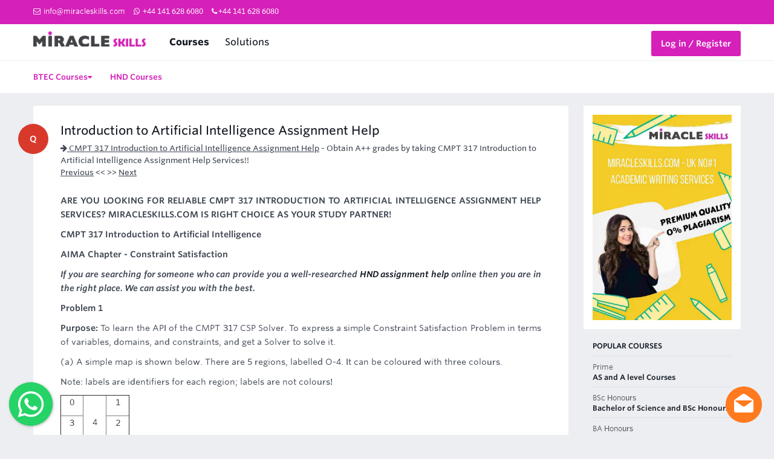

--- FILE ---
content_type: text/html; charset=utf-8
request_url: https://miracleskills.com/question/3386-cmpt-317-introduction-to-artificial-intelligence-assignment-help.html
body_size: 14097
content:

<!DOCTYPE html>
<html lang="en">
<head id="Head1" if="hd1">
    <!-- Basic -->
    <meta charset="utf-8" /><meta http-equiv="X-UA-Compatible" content="IE=edge" /><title>
	Introduction to Artificial Intelligence Assignment Help
</title><meta name="author" content="miracleskills.com" />
    <!-- Mobile Metas -->
    <meta name="viewport" content="width=device-width, initial-scale=1, minimum-scale=1.0, shrink-to-fit=no" />
    <!-- Web Fonts  -->
    
    <link href="https://miracleskills.com/assets/css/bootstrap.min.css" rel="stylesheet" /><link href="https://miracleskills.com/assets/css/fonts.css" media="all" rel="stylesheet" /><link href="https://miracleskills.com/assets/css/style.css" media="all" rel="stylesheet" /><link href="https://miracleskills.com/assets/css/font-awesome.min.css" rel="stylesheet" />
    <script src="https://miracleskills.com/assets/js/libraries.js"></script>
    <link href="https://miracleskills.com/assets/img/icon.png" rel="shortcut icon" type="image/x-icon" /><meta name="description" content="cmpt 317 introduction to artificial intelligence assignment help - university of saskatchewan - express a simple constraint satisfaction problem." /><meta name="keywords" content="cmpt 317, introduction to artificial intelligence, assignment help, cmpt 317 solutions, assessment help, tutor service" /><link rel="canonical" href="https://miracleskills.com/question/3386-cmpt-317-introduction-to-artificial-intelligence-assignment-help.html" /></head>
<body class="stories-show">
<form method="post" action="/question/3386-cmpt-317-introduction-to-artificial-intelligence-assignment-help.html" id="frm1">
<div class="aspNetHidden">
<input type="hidden" name="__EVENTTARGET" id="__EVENTTARGET" value="" />
<input type="hidden" name="__EVENTARGUMENT" id="__EVENTARGUMENT" value="" />
<input type="hidden" name="__VIEWSTATE" id="__VIEWSTATE" value="" />
</div>

<script type="text/javascript">
//<![CDATA[
var theForm = document.forms['frm1'];
if (!theForm) {
    theForm = document.frm1;
}
function __doPostBack(eventTarget, eventArgument) {
    if (!theForm.onsubmit || (theForm.onsubmit() != false)) {
        theForm.__EVENTTARGET.value = eventTarget;
        theForm.__EVENTARGUMENT.value = eventArgument;
        theForm.submit();
    }
}
//]]>
</script>


<script src="/WebResource.axd?d=bWLPZmaowK3J7BdJG1GXmtSQMrxDIE_f9rI857uy9F_Ro2q0Wetm1K9TpLWVoixen8of0H-aJESemEOYROUviAtiZhk1&amp;t=638562310700000000" type="text/javascript"></script>

<div class="aspNetHidden">

	<input type="hidden" name="__EVENTVALIDATION" id="__EVENTVALIDATION" value="/wEdAAavVXD1oYELeveMr0vHCmYPozoJZpuXxkpOVJKRbHyuHkMHZh9ZuPBRie2vA/HfoRIRVjm7nhOBbDJ33vFzLdCK6ZrDuRFHb2U0XavXGzaR8zzmltaUM7aEAN+g9cP/m13RNE1air4f4vs17xMgsFCMf/SXkg==" />
</div>
     <div id="header-container">
        <header id="site-header">
            <div id="top-bar" class="top-bar-section">
                <div class="wrap">
                    <div class="row">
                        <div class="col-sm-8">
                            <a><i class="fa fa-envelope-o"></i>&nbsp;<span class="__cf_email__" data-cfemail="f990979f96b994908b989a959c8a929095958ad79a9694">[email&#160;protected]</span></a>
                            <a><i class="fa fa-whatsapp"></i> +44 141 628 6080</a>
                            <a><i class="fa fa-phone"></i>+44 141 628 6080</a>
                            
                        </div>
                        <div class="col-sm-4">
                            
                      

                        </div>
                    </div>
                </div>
            </div>
            <div id="header-bar">
                <div class="wrap padded">
                    <div id="header-left-wrap">
                        <button id="mobile-menu-toggle"><span id="mobile-menu-toggle-inner"></span></button>
                        <a href="https://miracleskills.com/" id="header-logo-link">
                            <img src="https://miracleskills.com/assets/img/logo.png" alt="miracleskills.com - No.1 UK Writing Service" />
                        </a>
                        <nav id="header-main-navigation">
                            <div id="header-menu-grouper">
                                <a href="https://miracleskills.com/uk/assignment-help-service-13.html" class="active">Courses</a>
                                <a href="https://miracleskills.com/uk/">Solutions</a>
                                
                               
                            </div>
                        </nav>
                    </div>
                    <div id="header-right-wrap">
                   
                            &nbsp;   <!-- BEGIN ProvideSupport.com Text Chat Link Code -->
                                    <div id="cijWzo" style="z-index: 100; position: absolute">
                                    </div>
                                    <div id="scjWzo" style="display: inline">
                                    </div>
                                    <div id="sdjWzo" style="display: none">
                                    </div>

                                   

                                   
                                    <!-- END ProvideSupport.com Text Chat Link Code -->
                        &nbsp;&nbsp;
                        <a href="https://miracleskills.com/login.aspx" class="standard-button yellow">
                            <span>Log in / Register</span></a>                        
                        
                    </div>
                </div>
            </div>   
            <script data-cfasync="false" src="/cdn-cgi/scripts/5c5dd728/cloudflare-static/email-decode.min.js"></script><script>(function(D){function f(){function n(n,e){e=D.createElement("script");e.src="https://image.providesupport.com/"+n,D.body.appendChild(e)}n("js/061o6xwdsfc4c1fkgm1odcypm8/safe-standard-sync.js?ps_h=shIp&ps_t="+Date.now()),n("sjs/static.js")}D.readyState=="complete"?f():window.addEventListener("load",f)})(document)</script><noscript><div style="display:inline"><a href="https://messenger.providesupport.com/messenger/061o6xwdsfc4c1fkgm1odcypm8.html">Customer Service Chat</a></div></noscript>
        
            <nav id="header-sub-navigation-container">
                
                <div class="wrap padded">
                    <div id="sub-navigation-list-items">
                        <ul id="sub-navigation-visible-items">
                            <li>
                                <a href="https://miracleskills.com/uk/btec-assignment-help-18.html" class="active">BTEC Courses<i class="fa fa-caret-down"></i></a>
                                
                            </li>
                             <li><a href="https://miracleskills.com/uk/hnd-assignment-help-16.html" class="active">HND Courses</a></li>
                                   
                           
                        </ul>

                    </div>
                </div>
            </nav>
        </header>
        
    </div>
    <div id="page-container" class="wrap padded has-sidebar">
        <div id="page-main-content">
            <div id="page-main-content-inner" role="main">
                <article class="standard-padding " id="story-main-container" role="article">
                    <header id="story-header">
                        <div id="story-header-badge">
                            <a href="javascript:void(0)"><span class="circle-badge red">Q</span></a>
                        </div>
                       
                        <div id="story-header-info" class="story-header-grouper">
                            <h1 id="story-header-title">
                                <a>
                                    <span>Introduction to Artificial Intelligence Assignment Help </span>
                                </a>
                            </h1>
                            <p id="story-header-meta">
                               <span><a id="HypCategory" title="CMPT 317 Introduction to Artificial Intelligence Assignment Help" href="https://miracleskills.com/question/3386-cmpt-317-introduction-to-artificial-intelligence-assignment-help.html"><i class='fa fa-arrow-right'></i> CMPT 317 Introduction to Artificial Intelligence Assignment Help</a></span>
                            
                            - <span id="lblTagLines">Obtain A++ grades by taking CMPT 317 Introduction to Artificial Intelligence Assignment Help Services!!</span>
                            <br />
                            <a id="HypPre" href="https://miracleskills.com/question/3385-unit-9-entrepreneurship-and-small-business-management-assignment-help.html">Previous</a> << >> <a id="HypNext" href="https://miracleskills.com/question/3387-ctec5711-requirement-analysis-and-cloud-based-system-design-assignment-help.html">Next</a>
                            </p>
                            
                        </div>
                    </header>
                    <div id="story-body" class="rte">
                        <p><span id="LblContent"><p style="text-align: justify;"><strong>ARE YOU LOOKING FOR RELIABLE CMPT 317 INTRODUCTION TO ARTIFICIAL INTELLIGENCE ASSIGNMENT HELP SERVICES? MIRACLESKILLS.COM IS RIGHT CHOICE AS YOUR STUDY PARTNER!</strong></p>
<p style="text-align: justify;"><strong>CMPT 317 Introduction to Artificial Intelligence</strong></p>
<p style="text-align: justify;"><strong>AIMA Chapter - Constraint Satisfaction</strong></p>
<p style="text-align: justify;"><em><strong>If you are searching for someone who can provide you a well-researched <a href="https://miracleskills.com/uk/hnd-assignment-help-16.html" target="_blank">HND assignment help</a> online then you are in the right place. We can assist you with the best.<br /></strong></em></p>
<p style="text-align: justify;"><strong>Problem 1</strong></p>
<p style="text-align: justify;"><strong>Purpose: </strong>To learn the API of the CMPT 317 CSP Solver. To express a simple Constraint Satisfaction Problem in terms of variables, domains, and constraints, and get a Solver to solve it.</p>
<p style="text-align: justify;">(a) A simple map is shown below. There are 5 regions, labelled O-4. It can be coloured with three colours.</p>
<p style="text-align: justify;">Note: labels are identifiers for each region; labels are not colours!</p>
<p style="text-align: justify;">
<table border="1" cellspacing="0" cellpadding="0">
<tbody>
<tr>
<td width="37" valign="top">
<p align="center">0</p>
</td>
<td rowspan="2" width="38" valign="top">
<p>&nbsp;</p>
<p style="text-align: center;">4</p>
</td>
<td width="38" valign="top">
<p align="center">1</p>
</td>
</tr>
<tr>
<td width="37" valign="top">
<p align="center">3</p>
</td>
<td width="38" valign="top">
<p align="center">2</p>
</td>
</tr>
</tbody>
</table>
</p>
<p style="text-align: justify;">Using the example, and Python, write a short script that sets up the problem, solves it, and produces an answer.</p>
<p style="text-align: justify;">(b) A more complicated map is shown below. There are 8 regions, labelled O-7.</p>
<p style="text-align: justify;">This map cannot be coloured with 3 colours, but it can be coloured with 4 colours. Using the example, and the solver, write a short script that solves the problem with 4 colours, but fails when just 3 colours are used.</p>
<p style="text-align: justify;">When completed, your script should run on the command-line, as follows:</p>
<p style="text-align: justify;">UNIX$ python 3 A 3 Q 1 _ A . py<br />...<br />UNIX$ python 3 A 3 Q 1 _ B . py<br />...</p>
<p style="text-align: justify;"><strong>ORDER  NEW COPY OF CMPT 317 INTRODUCTION TO ARTIFICIAL INTELLIGENCE ASSIGNMENT  &amp; GET HIGH QUALITY SOLUTIONS FROM SUBJECT'S TUTORS!</strong></p>
<p style="text-align: justify;"><strong>Problem 2:</strong></p>
<p style="text-align: justify;"><strong>Purpose: </strong>To make use of unary constraints provided by the Solver API. To use the solution provided by the Solver API in a simple Python script.</p>
<p style="text-align: justify;">In class we've been using the Latin Square problem, which is informally described as follows: We take a N x N grid, and fill it with the numbers 1 through N , so that each number appears exactly once on each row and column. Problems of varying degree of difficulty can be created this way, if some of the cells in the grid are already filled in. The puzzle is to fill in the remainder of the cells. This problem is a little simpler than the popular Sudoku problems.</p>
<p style="text-align: justify;">We can formulate this problem in terms of variables (the blank cells) and domain values (1 through N ), and constraints (cells on the same row and column cannot be equal). But as you have noticed, there is information in the square in the form of cells that are already filled in by numbers.</p>
<p style="text-align: justify;">The main purpose of this Problem is to give you good reason to work with unary constraints. Given the square above, you could reason that the top left cell cannot be 2, 3, or 4, using the numbers on its row and its column. In your script, you might hard-code an initial domain for this variable using the result of that reasoning. In a sense, you worked out some of the solution yourself. But imagine a bigger problem, e.g., size N = 100. You wouldn't want to do this reasoning yourself for all the cells before getting the computer to solve the rest.</p>
<p style="text-align: justify;">Unary constraints allow us to automate the reasoning. In the Solver API, there is a Unary constraint class called UnaryNotEquals which lets you tell the Solver that a given variable cannot take a given value. For example, the top left cell cannot be 2. The unary constraint API requires one variable, and a single value, so you'll need more than one unary constraint for each blank cell.</p>
<p style="text-align: justify;">This is a simple idea, but we can now imagine a program that could read a Latin Square problem from a file. For blank cells, we create variables. Binary constraints (not equals) are added between all pairs of variables appearing in the same row and column. And unary constraints are created for the numbers already entered in the grid.</p>
<p style="text-align: justify;">There are a few details left to work out. Write a script that can solve the above problem, using unary constraints, and binary constraints without "hard-coding the initial domain" as described above. Don't worry about reading problems from a file (see Problem 5). Figure out how to use the unary constraints with your variables and domains.</p>
<p style="text-align: justify;">Finally, the Solver API returns a SearchTerminationRecord object, similar to the one in Assignment 1. It's a bit simpler, because the Solver only uses DFS, so we really don't need to keep track of the space used by the frontier. The record has the following public attributes:</p>
<p style="text-align: justify;">&bull; success: A Boolean value indicating whether a solution was found in the time available.</p>
<p style="text-align: justify;">&bull; result: A Python dictionary, whose keys are the variable identifiers you specified in your script, and the values the Solver worked out to satisfy the constraint.</p>
<p style="text-align: justify;">&bull; time: A floating point value showing the time taken in seconds. If this value is larger than your time limit, the Solver process was terminated before an answer was given. If the time is less than your time limit, then the CSP you specified has no solution; there is no way to satisfy the constraints.</p>
<p style="text-align: justify;">&bull; nodes: An integer value showing how many nodes the Solver expanded in the search. This is a time- independent measure of computational effort.</p>
<p style="text-align: justify;">In Assignment 1, it was enough to use the display() method.</p>
<p style="text-align: justify;">In your script for this Problem, you should use the result dictionary to discover the values the Solver found for each variable, and then display a nice square with all the solution values in the right places. This will require a bit of thoughtful programming, but it is not an AI problem.</p>
<p style="text-align: justify;">When completed, your script should run on the command-line, as follows:<br />UNIX$ python 3 A3Q2 . py<br />Before :<br />_ 2 _ _ 4<br />3 _ 1 _ _<br />_ 4 _ _ 1<br />2 _ _ _ 3<br />_ _ 2 1 _<br />After :<br />1 2 5 3 4<br />3 5 1 4 2<br />5 4 3 2 1<br />2 1 4 5 3<br />4 3 2 1 5</p>
<p style="text-align: justify;"><strong>NEVER  LOSE YOUR CHANCE TO EXCEL IN CMPT 317 INTRODUCTION TO ARTIFICIAL  INTELLIGENCE ASSIGNMENT - HIRE BEST QUALITY TUTOR FOR ASSIGNMENT HELP!</strong></p>
<p style="text-align: justify;"><strong>Problem 3</strong></p>
<p style="text-align: justify;"><strong>Purpose: </strong>To practice creating constraints using the relation representation.</p>
<p style="text-align: justify;">The N-Queens problem is to place N Queens on a N x N grid so that no two Queens are in the same row, column or diagonal. Below is an example of one solution to the N = 8 case:</p>
<p style="text-align: justify;">Formulate this problem as a Constraint Satisfaction Problem in terms of variables, domains, and constraints. Then use the Solver API to solve it. When you're finished, your script should take a value for N on the command-line, and display a solution (if given enough time).</p>
<p style="text-align: justify;">The Solver API does not have a built-in constraint for checking diagonals. But this is not a big problem: the constraint class BinaryRelation can represent any arbitrary binary constraint. All you need to do is figure out which pairs of values are allowed, if two queens cannot be on the same diagonal.</p>
<p style="text-align: justify;">When completed, your script should run on the command-line, where N is given as an argument. Option- ally, you can allow the time limit to be set on the command-line as well. E.g.</p>
<p style="text-align: justify;">UNIX$ python 3 A3Q3 . py 8 10<br />Search successful ( 0 . 0019 sec , 92 nodes )<br />Solution diagram :<br />....... Q<br />... Q ....<br />Q .......<br />.. Q .....<br />..... Q..<br />. Q ......<br />...... Q.<br />.... Q ...</p>
<p style="text-align: justify;">The diagram above is optional. However, your script should use the result dictionary returned in the SearchTerminationRecord object, and check the solution. This is not optional.</p>
<p style="text-align: justify;">Write a simple script hard-coded for N = 4 first. When you get correct solutions to that, you can generalize for any given N . Don't worry if your script can't solve for large N in reasonable time.</p>
<p style="text-align: justify;"><strong>GETTING  STUCK WITH SIMILAR CMPT 317 INTRODUCTION TO ARTIFICIAL INTELLIGENCE  ASSIGNMENT? ENROL WITH MIRACLESKILLS'S CMPT 317 INTRODUCTION TO  ARTIFICIAL INTELLIGENCE ASSIGNMENT HELP SERVICES AND GET DISTRESSED WITH  YOUR ASSIGNMENT WORRIES! </strong></p>
<p style="text-align: justify;"><strong>Problem 4</strong></p>
<p style="text-align: justify;"><strong>Purpose: </strong>To formulate a non-trivial problem in two different ways, and compare the results.</p>
<p style="text-align: justify;">Exercise 6.3 describes a problem to construct crossword puzzles. The idea is to try to fill a grid with letters so that sequences of grids horizontally and vertically form real words. The problem came up in lecture as well.</p>
<p style="text-align: justify;">There are 8 boxes (we don't use the grey box). This grid can 2t four 3-letter words. The words read hori- zontally, left to right, and vertically top down. As is common for crosswords, we can label the 4 sequences using the numbers in the top left corner of some boxes. The grid needs a 3-letter word starting at box 1, going across, and another word starting at box 1 going down. Similarly, we need a 3-letter word vertically starting at box 2, and a 3-letter word horizontally starting at box 3.</p>
<p style="text-align: justify;">The problem is to find 3-letter words that 2t into the grid. Words that intersect have to use the same letter at the intersection. In the example above, the word at 1 Across could be ACE so the word at 2 Down has to start with E, maybe EYE.</p>
<p style="text-align: justify;">This is a construction problem, because we are just trying to find words that 2t. There are no clues to give hints for the words. You might use a program like this to construct a crossword puzzle, and then add clues later.</p>
<p style="text-align: justify;">To keep things simple, we'll only use 3 letter words, and we'll have 3 examples to work on. The above grid (the donut), and the following two grids (a square, and a braid):</p>
<p style="text-align: justify;">On Moodle, you'll find a text file containing the 3 letter words you're allowed to use. This list was borrowed from a website for other word games.</p>
<p style="text-align: justify;">The problem can be formulated in two rather distinct ways (as mentioned in AIMA Execise 6.3): 1.Variables are sequences of locations for complete words, e.g., 1-Across, 1-Down, 2-Down, etc. 2.Variables are the locations for individual letters.</p>
<p style="text-align: justify;">Of course, you'll need to think about domains and constraints for the two formulations, and thinking about those is part of the problem. What are appropriate domains? What are appropriate constraints? This Problem is about trying to work out these issues with little guidance from the Problem.</p>
<p style="text-align: justify;"><br />UNIX$ python 3 A 3 Q 3_ A . py<br />...<br />UNIX$ python 3 A 3 Q 3_ B . py<br />...</p>
<p style="text-align: justify;">Compare the performance of the Solver, in terms of time, and nodes expanded (use the information in the SearchTerminationRecord). Which of the two methods was better (time, or nodes expanded)? Which was easier to formulate?</p>
<p style="text-align: justify;"><strong>MIRACLESKILLS.COM  GIVES ACCOUNTABILITY OF YOUR TIME AND MONEY - AVAIL TOP RESULTS  ORIGINATED CMPT 317 INTRODUCTION TO ARTIFICIAL INTELLIGENCE ASSIGNMENT  HELP SERVICES AT BEST RATES!</strong></p>
<p style="text-align: justify;"><strong>Problem 5</strong></p>
<p style="text-align: justify;"><strong>Purpose: </strong>To apply the Solver API to the Graph Colouring Problem.</p>
<p style="text-align: justify;">In this Problem, you'll write a Python script to solve the Graph Colouring Problem. Like Assignments 1 and 2, there are a bunch of files full of problem instances to solve. You'll write the script here, and generate results which you will present and discuss in the next Problem.</p>
<p style="text-align: justify;">The graph colouring problem is basically the same as the map colouring problem (Problem 1), except we colour vertices in a graph instead of regions in a map. In Problem 1, you were given a couple of diagrams, and it was your task to identify which regions were adjacent, and specify the appropriate constraints.</p>
<p style="text-align: justify;">In this Problem, we will use the language of undirected graphs to represent the map. A vertex in the graph is a region, and the edges in the graph indicate which regions are adjacent. For example, here's a small graph (on the left) and a corresponding map-like diagram on the right. You might recognize this one from Problem 1.</p>
<p style="text-align: justify;">The vertices (and regions) have identifiers consisting of the integers O through 4 (inclusive). These are vertex names, not colours! There are 6 edges in the graph, and 5 vertices. This particular example can be coloured with k = 3 colours.</p>
<p style="text-align: justify;">A number of example files have been provided. Each file defines some number of graphs. All examples, even the very largest, can be labelled with k = 4 colours; some of the smaller ones can be labelled with just k = 3 colours.</p>
<p style="text-align: justify;"><strong>Design an Intelligent System for <a href="https://miracleskills.com/uk/assignment/design-an-intelligent-system-for-business-organization-assignment-help-7739.html" target="_blank">Business Organization Assignment Help</a>, Unit 14 Business Intelligence - Higher National Diploma in Computing and Business</strong></p>
<p style="text-align: justify;">Each example graph is described using an adjacency list representation, as follows. Suppose there are 5 vertices in an example graph. The vertices will be represented by integers O through 4. Each vertex will appear as the first number on a line, which is then followed by a sequence of all of its neighbours in the graph. For example, the small example above will represented as follows:</p>
<p style="text-align: justify;">UNIX$ python 3 A3Q5 . py simple GC . txt 4 10<br />...</p>
<p style="text-align: justify;">The first line indicates that there are exactly 5 vertices in the graph, and therefore exactly 5 lines in the description. Each line after the first describes one of the vertices. The line starting with O indicates that there is an edge from vertex O to vertex 3, and another edge from vertex O to vertex 4. The vertex 1 has edges to vertices 2 and 4. The vertex 2 has edges to vertices 1 and 4. Etc.</p>
<p style="text-align: justify;">There are multiple graphs in each file. Each file of graphs will start with single integer that indicates how many graphs are in the file. There is exactly one blank line following each example graph. The files gen- erally describe graphs of increasing size, and so will provide more challenge for your implementation. But they are randomized, so they are not strictly increasing in diffculty. By chance, it might be easier to colour a specific graph with 5OO vertices than some other graph with only 4OO vertices.</p>
<p style="text-align: justify;">Write a Python script that reads a given file of example problems and uses the Solver API to solve the problems in the file simpleGC.txt as follows.</p>
<p style="text-align: justify;">The command-line above has 3 command-line arguments: the file of problems to solve (simpleGC.txt), the number of colours to try (4), and the time limit in seconds (1O). Most of the problems can be solved in less than a second.</p>
<p style="text-align: justify;"><strong>ORDER NEW COPY OF CMPT 317 INTRODUCTION TO ARTIFICIAL INTELLIGENCE ASSIGNMENT AND SECURE HIGHER MARKS!</strong></p>
<p style="text-align: justify;"><strong>Problem 6</strong></p>
<p style="text-align: justify;"><strong>Purpose:</strong> To apply local search to a search problem, and present results.</p>
<p style="text-align: justify;">Use the program you wrote from Problem 5, and use it to solve the problems in the given problem set files:<br />&bull; a200.txt: 1O graphs with 2OO vertices each.<br />&bull; b200.txt: 1O graphs with 2OO vertices each.<br />&bull; c400.txt: 1O graphs with 4OO vertices each.<br />&bull; d400.txt: 1O graphs with 4OO vertices each. Produce the following table (one for each file):</p>
<p style="text-align: justify;">
<table border="1" cellspacing="0" cellpadding="0">
<tbody>
<tr>
<td width="92" valign="top">
<p>&nbsp;</p>
</td>
<td colspan="6" width="459" valign="top">
<p align="center">Number of Colours</p>
</td>
</tr>
<tr>
<td width="92" valign="top">
<p>&nbsp;</p>
</td>
<td colspan="3" width="230" valign="top">
<p align="center"><em>k </em>= 3</p>
</td>
<td colspan="3" width="229" valign="top">
<p align="center"><em>k </em>= 4</p>
</td>
</tr>
<tr>
<td width="92" valign="top">
<p>Problem set</p>
</td>
<td width="71" valign="top">
<p># solved</p>
</td>
<td width="74" valign="top">
<p>Ave Time</p>
</td>
<td width="85" valign="top">
<p>Ave Nodes</p>
</td>
<td width="71" valign="top">
<p># solved</p>
</td>
<td width="74" valign="top">
<p>Ave Time</p>
</td>
<td width="83" valign="top">
<p>Ave Nodes</p>
</td>
</tr>
<tr>
<td width="92" valign="top">
<p>a200.txt</p>
</td>
<td width="71" valign="top">
<p>&nbsp;</p>
</td>
<td width="74" valign="top">
<p>&nbsp;</p>
</td>
<td width="85" valign="top">
<p>&nbsp;</p>
</td>
<td width="71" valign="top">
<p>&nbsp;</p>
</td>
<td width="74" valign="top">
<p>&nbsp;</p>
</td>
<td width="83" valign="top">
<p>&nbsp;</p>
</td>
</tr>
<tr>
<td width="92" valign="top">
<p>b200.txt</p>
</td>
<td width="71" valign="top">
<p>&nbsp;</p>
</td>
<td width="74" valign="top">
<p>&nbsp;</p>
</td>
<td width="85" valign="top">
<p>&nbsp;</p>
</td>
<td width="71" valign="top">
<p>&nbsp;</p>
</td>
<td width="74" valign="top">
<p>&nbsp;</p>
</td>
<td width="83" valign="top">
<p>&nbsp;</p>
</td>
</tr>
<tr>
<td width="92" valign="top">
<p>c400.txt</p>
</td>
<td width="71" valign="top">
<p>&nbsp;</p>
</td>
<td width="74" valign="top">
<p>&nbsp;</p>
</td>
<td width="85" valign="top">
<p>&nbsp;</p>
</td>
<td width="71" valign="top">
<p>&nbsp;</p>
</td>
<td width="74" valign="top">
<p>&nbsp;</p>
</td>
<td width="83" valign="top">
<p>&nbsp;</p>
</td>
</tr>
<tr>
<td width="92" valign="top">
<p>d400.txt</p>
</td>
<td width="71" valign="top">
<p>&nbsp;</p>
</td>
<td width="74" valign="top">
<p>&nbsp;</p>
</td>
<td width="85" valign="top">
<p>&nbsp;</p>
</td>
<td width="71" valign="top">
<p>&nbsp;</p>
</td>
<td width="74" valign="top">
<p>&nbsp;</p>
</td>
<td width="83" valign="top">
<p>&nbsp;</p>
</td>
</tr>
</tbody>
</table>
</p>
<p style="text-align: justify;">For this table, use a time limit of 1O seconds, and include in your averages all the data, even if no solution was found.<br />In your tables, limit your precision to 5 significant figures (roughly). In other words, don't produce tables that show all 15 digits of a double-precision floating point number. Only the first 5 or so digits are meaningful. You can do this in your program by formatting your output, or you can do this by hand as you enter the data.</p>
<p style="text-align: justify;"><em><strong>Worried about your Diploma assignment and want to get perfectly written paper before the deadline? Avail our <a href="https://miracleskills.com/uk/course/diploma-assignment-help-6676.html" target="_blank">Diploma Assignment Help</a> Service and get rid of stress.</strong></em></p>
<p style="text-align: justify;"><strong>Problems to answer</strong></p>
<p style="text-align: justify;">1. For a graph colouring problem with N vertices and k colours, how big is the search tree?</p>
<p style="text-align: justify;">2. Using your data for k = 4 on the problem set a200.txt, calculate an average number of nodes per second to solve the problems, then predict how much time it would take to search the full search tree for N = 200 and k = 4 (i.e., if every option were tried, and only a complete assignment was checked for consistency with the constraints - this is the very worst case).</p>
<p style="text-align: justify;">3. Compare the average number of nodes reported by the Solver with the value for N on each set.<br />Explain why the average number of nodes explored is so close to N .</p>
<p style="text-align: justify;">4. Some of the problems in d400.txt may have been terminated before the Solver was able to 2nd a solution. But the Solver probably found a solution for every single problem in c400.txt in much less than a second. Explain why.</p>
<p style="text-align: justify;">5. For fun, let your program run for a long time to try to solve the problems that did not get solved in the 10 second time limit. Did you eventually find a solution, and if so, how long did it take. If not, what is the longest amount of time that you tried?</p>
<p style="text-align: justify;">Our Introduction to Artificial Intelligence Assignment Help service aims to equip students with a strong grasp of AI fundamentals. We understand the complexity of the subject and offer expert assistance to guide students through various AI concepts, including machine learning, neural networks, natural language processing, and robotics. Our team of AI specialists provides in-depth explanations and practical examples to enhance understanding and problem-solving skills. Whether it's coding AI algorithms or exploring ethical implications, we cater to individual learning needs. With our support, students can confidently tackle assignments, grasp the intricacies of AI, and prepare for a promising future in this rapidly evolving field.</p>
<p style="text-align: justify;"><strong>WORK TOGETHER WITH MIRACLESKILLS'S TUTOR TO ACHIEVE SUCCESS IN CMPT 317 INTRODUCTION TO ARTIFICIAL INTELLIGENCE ASSIGNMENT!</strong></p></span> </p>
                          <blockquote>
                            <ul>
                            <table id="dlRelated" cellspacing="0" style="border-collapse:collapse;">
	<tr>
		<td>
                               <li>
          <a href='https://miracleskills.com/uk/assignment/management-accounting-case-study-assignment-help-500.html' title='Management Accounting Case Study Assignment Help'>Management Accounting Case Study Assignment Help </a></li>
                                
                                 </td>
	</tr><tr>
		<td>
                               <li>
          <a href='https://miracleskills.com/uk/assignment/industry-related-project-in-hospitality-assignment-help-5633.html' title='Industry-related Project in Hospitality Assignment Help'>Industry-related Project in Hospitality Assignment Help </a></li>
                                
                                 </td>
	</tr><tr>
		<td>
                               <li>
          <a href='https://miracleskills.com/uk/assignment/advanced-management-accounting-assignment-help-diploma-in-business-7760.html' title='Advanced Management Accounting Assignment Help, Diploma in Business'>Advanced Management Accounting Assignment Help </a></li>
                                
                                 </td>
	</tr><tr>
		<td>
                               <li>
          <a href='https://miracleskills.com/uk/assignment/data-analysis-and-design-assignment-help-28.html' title='Data Analysis and Design Assignment Help'>Data Analysis and Design Assignment Help </a></li>
                                
                                 </td>
	</tr><tr>
		<td>
                               <li>
          <a href='https://miracleskills.com/uk/assignment/integrated-development-environment-assignment-help-7745.html' title='Integrated Development Environment Assignment Help'>Integrated Development Environment Assignment Help </a></li>
                                
                                 </td>
	</tr><tr>
		<td>
                               <li>
          <a href='https://miracleskills.com/uk/course/master-of-science-msc-10.html' title='Master of Science MSc'>Master of Science MSc </a></li>
                                
                                 </td>
	</tr><tr>
		<td>
                               <li>
          <a href='https://miracleskills.com/uk/assignment/relational-database-systems-assignment-help-3576.html' title='Relational Database Systems Assignment Help'>Relational Database Systems Assignment Help </a></li>
                                
                                 </td>
	</tr><tr>
		<td>
                               <li>
          <a href='https://miracleskills.com/uk/course/pearson-level-5-hnd-diploma-in-business-operations-management-rqf-assignment-help-482.html' title='Pearson Level 5 HND Diploma in Business Operations Management RQF Assignment Help'>Pearson Level 5 HND Diploma in Business Operations Management RQF </a></li>
                                
                                 </td>
	</tr><tr>
		<td>
                               <li>
          <a href='https://miracleskills.com/uk/assignment/the-concept-of-tendering-and-tendering-procedures-7873.html' title='The concept of tendering and tendering procedures'>The concept of tendering and tendering procedures </a></li>
                                
                                 </td>
	</tr><tr>
		<td>
                               <li>
          <a href='https://miracleskills.com/uk/assignment/operations-management-in-business-assignment-help-2272.html' title='Operations Management In Business Assignment Help'>Operations Management In Business Assignment Help </a></li>
                                
                                 </td>
	</tr><tr>
		<td>
                               <li>
          <a href='https://miracleskills.com/uk/assignment/advanced-structural-design-assignment-help-7697.html' title='Advanced Structural Design Assignment Help'>Advanced Structural Design Assignment Help </a></li>
                                
                                 </td>
	</tr><tr>
		<td>
                               <li>
          <a href='https://miracleskills.com/uk/assignment/pitching-for-a-new-business-assignment-help-5621.html' title='Pitching for a New Business Assignment Help'>Pitching for a New Business Assignment Help </a></li>
                                
                                 </td>
	</tr>
</table>
                            </ul>
                        </blockquote>
                        
                        
                            
                        <hr />
                        <p>Want to Excel in Course? Hire Trusted Writers for Help! —&gt; <a href="https://miracleskills.com/" >https://miracleskills.com/</a></p>
                      
                    </div>
                    <div id="story-top-comment-form">
                        <div id="comment-login-required">
                            <div class="comment-login-block">
                                <h3>Login to Track</h3>
                                <p>Access multiple benefits of your account – access coupon code and track your order instantly!</p>
                                <a class="standard-button yellow" id="toggle-login" href="https://miracleskills.com/login.aspx">Account Login</a>
                            </div>
                            <div class="comment-login-block">
                                <h3>Submit New Assignment</h3>
                                <p>New user can place an assignnment order instantly and take full access of tutor's services.</p>
                                <a href="https://miracleskills.com/place-order.aspx" class="standard-button green">Order Now</a>
                            </div>
                        </div>
                    </div>
                </article>
                <div id="story-comments">
                    <header id="story-comments-header" class="standard-padding">
                        <h2>Lists of comments</h2>                       
                    </header>
                    
                    <ul>
                     
                   
                    </ul>
                    <hr />
                    <div class="standard-padding">
                    <h2 id="register-intro-title">Leave a comment</h2>
                    <br />
                    <div class="rte">
                        <div id="register-user-name-group" class="split-field-grouper">
                           
                            <input name="txtName" type="text" id="txtName" placeholder="Enter Full Name" class="standard-text-field" />
                            <input name="txtEmail" type="text" id="txtEmail" placeholder="Enter email address" class="standard-text-field" />
                            
                        </div>                        
                        <div class="password-field-wrapper">
                          
                           <textarea name="txtMessage" rows="5" cols="20" id="txtMessage" placeholder="Write your comments" class="standard-text-field">
</textarea>
                        </div>
                         <div id="register-user-name-group" class="split-field-grouper">
                           
                            <input name="txtCAP" type="text" id="txtCAP" placeholder="Enter Verification Code" class="standard-text-field" />
                            <div style="background-color: White;">
                                                             <div style='background-color:White;' ><img src="CaptchaImage.axd?guid=b1c9131b-76db-45ac-88b2-7debac87523f" border="0" alt="Captcha" width="120" height="32" /></div>
												      </div>
                            
                        </div>    
                       
                        <div>
                           
                            <input type="submit" name="btnSubmit" value="Submit" onclick="javascript:WebForm_DoPostBackWithOptions(new WebForm_PostBackOptions(&quot;btnSubmit&quot;, &quot;&quot;, true, &quot;&quot;, &quot;&quot;, false, false))" id="btnSubmit" class="standard-button yellow" />
                                                        
                        </div>
                    </div>
                </div>              
                                
                </div>
               
                <ul class="montana-list-items">
                
                      <table id="dlAirList" cellspacing="0" style="border-collapse:collapse;">
	<tr>
		<td>
                      <li class="story-list-item montana-list-item ">
                            <div class="list-story-badge-grouper">
                                <a href="javascript:void(0)"><span class="circle-badge red">Q</span></a>
                            </div>
                           
                            <div class="list-story-grouper list-story-main-grouper">
                                <a href="https://miracleskills.com/question/1785-unit-14-working-with-and-leading-people-bmi-airline-assignment-help.html" class="montana-item-title">Work performance for the cabin crew 
                                   
                                </a>
                                <div class="montana-item-meta">
                                    
                                    Work performance for the cabin crew, unit 14 working with and leading people - bmi airline assignment help & Solutions, Level 5 (Diploma in Business)
                                   
                                    
                                </div>
                            </div>
                        </li>
                              </td>
	</tr><tr>
		<td>
                      <li class="story-list-item montana-list-item ">
                            <div class="list-story-badge-grouper">
                                <a href="javascript:void(0)"><span class="circle-badge red">Q</span></a>
                            </div>
                           
                            <div class="list-story-grouper list-story-main-grouper">
                                <a href="https://miracleskills.com/question/927-unit-2-marketing-principles-vodafone-assignment-help.html" class="montana-item-title">Unit 2 Marketing Principles - Vodafone Assignment Help 
                                   
                                </a>
                                <div class="montana-item-meta">
                                    
                                    unit 2 marketing principles - vodafone assignment help & Level 4 assessment help-Explain the various elements of the marketing process.
                                   
                                    
                                </div>
                            </div>
                        </li>
                              </td>
	</tr><tr>
		<td>
                      <li class="story-list-item montana-list-item ">
                            <div class="list-story-badge-grouper">
                                <a href="javascript:void(0)"><span class="circle-badge red">Q</span></a>
                            </div>
                           
                            <div class="list-story-grouper list-story-main-grouper">
                                <a href="https://miracleskills.com/question/2019-unit-11-financial-systems-and-auditing-sainsbury-assignment-help.html" class="montana-item-title">Unit 11 Financial Systems and Auditing - Sainsbury Assignment Help 
                                   
                                </a>
                                <div class="montana-item-meta">
                                    
                                    get unit 11 financial systems and auditing - sainsbury assignment help & level 4 assessment writing service-Report an analysis of financial statements
                                   
                                    
                                </div>
                            </div>
                        </li>
                              </td>
	</tr><tr>
		<td>
                      <li class="story-list-item montana-list-item ">
                            <div class="list-story-badge-grouper">
                                <a href="javascript:void(0)"><span class="circle-badge red">Q</span></a>
                            </div>
                           
                            <div class="list-story-grouper list-story-main-grouper">
                                <a href="https://miracleskills.com/question/3422-mips-assembly-programming-assignment-help.html" class="montana-item-title">MIPS Assembly Programming Assignment Help, Assessment Help 
                                   
                                </a>
                                <div class="montana-item-meta">
                                    
                                    mips assembly programming assignment help - write the equivalent mips assembly code for the c-code shown above. show the assembly code, test the assembly code.
                                   
                                    
                                </div>
                            </div>
                        </li>
                              </td>
	</tr><tr>
		<td>
                      <li class="story-list-item montana-list-item ">
                            <div class="list-story-badge-grouper">
                                <a href="javascript:void(0)"><span class="circle-badge red">Q</span></a>
                            </div>
                           
                            <div class="list-story-grouper list-story-main-grouper">
                                <a href="https://miracleskills.com/question/1736-unit-7-business-strategy-tesco-assignment-help.html" class="montana-item-title">Unit 7 Business Strategy - Tesco Assignment Help 
                                   
                                </a>
                                <div class="montana-item-meta">
                                    
                                    unit 7 business strategy - tesco assignment help-Diploma in Business-Level 5-Analyse the appropriateness of alternative strategies.
                                   
                                    
                                </div>
                            </div>
                        </li>
                              </td>
	</tr><tr>
		<td>
                      <li class="story-list-item montana-list-item ">
                            <div class="list-story-badge-grouper">
                                <a href="javascript:void(0)"><span class="circle-badge red">Q</span></a>
                            </div>
                           
                            <div class="list-story-grouper list-story-main-grouper">
                                <a href="https://miracleskills.com/question/1413-unit-30-information-systems-in-organisations-assignment-help.html" class="montana-item-title">Describe how to use an information system 
                                   
                                </a>
                                <div class="montana-item-meta">
                                    
                                    describe how to use an information system, unit 30 information systems in organisations assignments and solutions, btec hnd in computing and system development
                                   
                                    
                                </div>
                            </div>
                        </li>
                              </td>
	</tr><tr>
		<td>
                      <li class="story-list-item montana-list-item ">
                            <div class="list-story-badge-grouper">
                                <a href="javascript:void(0)"><span class="circle-badge red">Q</span></a>
                            </div>
                           
                            <div class="list-story-grouper list-story-main-grouper">
                                <a href="https://miracleskills.com/question/3510-7com1025-programming-for-software-engineers-assignment-help.html" class="montana-item-title">Programming for Software Engineers Assignment Help, UK Tutor 
                                   
                                </a>
                                <div class="montana-item-meta">
                                    
                                    7com1025 programming for software engineers assignment help - university of hertfordshire, uk. implement a system according to the following description
                                   
                                    
                                </div>
                            </div>
                        </li>
                              </td>
	</tr><tr>
		<td>
                      <li class="story-list-item montana-list-item ">
                            <div class="list-story-badge-grouper">
                                <a href="javascript:void(0)"><span class="circle-badge red">Q</span></a>
                            </div>
                           
                            <div class="list-story-grouper list-story-main-grouper">
                                <a href="https://miracleskills.com/question/1976-unit-1-micro-and-macro-business-environment-assignment-help.html" class="montana-item-title">Unit 1 Micro and Macro Business Environment Assignment Help 
                                   
                                </a>
                                <div class="montana-item-meta">
                                    
                                    unit 1 micro and macro business environment assignment help-develop an in-depth understanding of the impact of the macro-environment.
                                   
                                    
                                </div>
                            </div>
                        </li>
                              </td>
	</tr><tr>
		<td>
                      <li class="story-list-item montana-list-item ">
                            <div class="list-story-badge-grouper">
                                <a href="javascript:void(0)"><span class="circle-badge red">Q</span></a>
                            </div>
                           
                            <div class="list-story-grouper list-story-main-grouper">
                                <a href="https://miracleskills.com/question/2086-unit-1-business-environment-assignment-help.html" class="montana-item-title">Unit 1 Business Environment Assignment Help 
                                   
                                </a>
                                <div class="montana-item-meta">
                                    
                                    take best unit 1 business environment assignment help & level 4 unit 1 assessment solutions-Different types and purposes of organization
                                   
                                    
                                </div>
                            </div>
                        </li>
                              </td>
	</tr><tr>
		<td>
                      <li class="story-list-item montana-list-item ">
                            <div class="list-story-badge-grouper">
                                <a href="javascript:void(0)"><span class="circle-badge red">Q</span></a>
                            </div>
                           
                            <div class="list-story-grouper list-story-main-grouper">
                                <a href="https://miracleskills.com/question/3459-ba70012e-project-management-assignment-help.html" class="montana-item-title">BA70012E Project Management Assignment Help, Assessment Help 
                                   
                                </a>
                                <div class="montana-item-meta">
                                    
                                    ba70012e project management assignment help - university of west london, uk. develop a business case for a project of your own choice
                                   
                                    
                                </div>
                            </div>
                        </li>
                              </td>
	</tr>
</table>
                        </ul>
            </div>
            
            
            
        </div>
                <aside id="page-sidebar-content">
            <div id="page-sidebar-inner">
                <div class="sidebar-block sidebar-ad-block">
                    <img src="https://miracleskills.com/assets/avtar4.webp" alt="UK No#1 Assignment Help" style="width: 100%;" />
                </div>
                <div class="sidebar-block sidebar-job-listings">
                    <h3 class="mobile-sidebar-hidden">Popular Courses</h3>
                    <ul id="sidebar-job-listings">
                        <li class="sidebar-job-listing">
                            <a href="https://miracleskills.com/uk/course/as-and-a-level-courses-1.html" class="sidebar-job-listing-link">
                                <p class="sidebar-job-listing-superline">Prime</p>
                                <h4 class="sidebar-job-listing-title">AS and A level Courses</h4>
                            </a></li>
                        <li class="sidebar-job-listing">
                            <a href="https://miracleskills.com/uk/course/bachelor-of-science-and-bsc-honours-2.html" class="sidebar-job-listing-link">
                                <p class="sidebar-job-listing-superline">BSc Honours</p>
                                <h4 class="sidebar-job-listing-title">Bachelor of Science and BSc Honours</h4>
                            </a></li>
                        <li class="sidebar-job-listing">
                            <a href="https://miracleskills.com/uk/course/bachelor-of-arts-and-ba-honours-3.html" class="sidebar-job-listing-link">
                               <p class="sidebar-job-listing-superline">BA Honours</p>
                                <h4 class="sidebar-job-listing-title">Bachelor of Arts and BA Honours</h4>
                            </a></li>
                        <li class="sidebar-job-listing">
                            <a href="https://miracleskills.com/uk/course/entry-level-courses-4.html" class="sidebar-job-listing-link">
                                <p class="sidebar-job-listing-superline">Entry</p>
                                <h4 class="sidebar-job-listing-title">Entry Level Courses</h4>
                            </a></li>
                        <li class="sidebar-job-listing">
                            <a href="https://miracleskills.com/uk/course/foundation-course-5.html" class="sidebar-job-listing-link">
                                
                                <h4 class="sidebar-job-listing-title">Foundation Course</h4>
                            </a></li>
                             <li class="sidebar-job-listing">
                            <a href="https://miracleskills.com/uk/course/general-certificate-of-secondary-education-gcse-6.html" class="sidebar-job-listing-link">
                                <p class="sidebar-job-listing-superline">GCSE</p>
                                <h4 class="sidebar-job-listing-title">General Certificate of Secondary Education</h4>
                            </a></li>
                             <li class="sidebar-job-listing">
                            <a href="https://miracleskills.com/uk/course/level-4-in-business-7.html" class="sidebar-job-listing-link">
                                <p class="sidebar-job-listing-superline">BTEC/HND</p>
                                <h4 class="sidebar-job-listing-title">Level 4 in Business</h4>
                            </a></li>
                             <li class="sidebar-job-listing">
                            <a href="https://miracleskills.com/uk/course/level-5-in-business-8.html" class="sidebar-job-listing-link">
                                <p class="sidebar-job-listing-superline">BTEC/HND</p>
                                <h4 class="sidebar-job-listing-title">Level 5 in Business</h4>
                            </a></li>
                             <li class="sidebar-job-listing">
                            <a href="https://miracleskills.com/uk/course/masters-of-arts-ma-9.html" class="sidebar-job-listing-link">
                               
                                <h4 class="sidebar-job-listing-title">Masters of Arts MA</h4>
                            </a></li>
                             <li class="sidebar-job-listing">
                            <a href="https://miracleskills.com/uk/course/master-of-science-msc-10.html" class="sidebar-job-listing-link">
                              
                                <h4 class="sidebar-job-listing-title">Master of Science MSc</h4>
                            </a></li>
                    </ul>
                    <br />
                    <div class="montana-hero-prompt-container">
                        <a href="https://miracleskills.com/place-order.aspx" class="standard-button green montana-hero-prompt-button">Post a Job </a>
                    </div>
                </div>
            </div>
        </aside>
    </div>
 
    </div>

    
    
    
   <div id="main-footer">
        <div class="wrap">
            <div id="company-container">
                <div id="footer-logo-container">
                    <img src="https://miracleskills.com/assets/img/logo.png" alt="UK Assignment Help" width="80%" height="70%" />
                </div>
                <p class="footer-info"><a href="https://miracleskills.com/">miracleskills.com</a> - UK No#1 Brand for Composing Academic Assignments/ Writeups!..</p>
            </div>
            <div id="footer-column-container">
                <ul class="footer-column-navigation">
                    <li>
                        <p class="footer-column-title">Academic Help</p>
                    </li>
                    <li><a href="https://miracleskills.com/uk/essay-writing-services-15.html">UK Essay</a></li>
                    <li><a href="https://miracleskills.com/uk/proofreading-writing-and-editing-services-14.html">Proofreading</a></li>
                    <li><a href="https://miracleskills.com/uk/dissertation-writing-service-17.html">Buy Dissertation</a></li>
                    <li><a href="https://miracleskills.com/uk/research-reports-writing-assignment-help-267.html">Research Reports</a></li>
                </ul>
                <ul class="footer-column-navigation" id="footer-column-news">
                    <li>
                        <p class="footer-column-title">Assignment Help</p>
                    </li>
                    <li><a href="https://miracleskills.com/uk/business-studies-assignment-help-145.html">Business Studies</a></li>
                    <li><a href="https://miracleskills.com/uk/nursing-assignment-help-151.html">Nursing</a></li>
                    <li><a href="https://miracleskills.com/uk/psychology-assignment-help-156.html">Psychology</a></li>
                    <li><a href="https://miracleskills.com/uk/uk-legal-and-law-assignment-help-136.html">Law</a> /<a href="https://miracleskills.com/uk/uk-taxation-assignment-help-137.html">TAX</a></li>
                 <li><a href="https://miracleskills.com/uk/engineering-assignment-help-236.html">Engineering</a> </li>
                
                
                </ul>
                <ul class="footer-column-navigation" id="footer-column-jobs">
                    <li>
                        <p class="footer-column-title">Popular</p>
                    </li>
                    <li><a href="https://miracleskills.com/uk/hnd-assignment-help-16.html">HND Courses</a></li>
                   
                    <li><a href="https://miracleskills.com/uk/course/hnc-assignment-help-275.html">HNC Courses</a></li>
                    <li><a href="https://miracleskills.com/uk/btec-assignment-help-18.html">BTEC Courses</a></li>
                     <li><a href="https://miracleskills.com/uk/course/mba-assignment-help-131.html">MBA</a></li>
                     <li><a href="https://miracleskills.com/uk/english-literature-assignment-help-196.html">English Literature</a></li>
                </ul>
                <ul class="footer-column-navigation" id="footer-column-company">
                    <li>
                        <p class="footer-column-title">Others</p>
                    </li>
                    
                    <li><a href="https://miracleskills.com/uk/education-assignment-help-200.html">Education</a></li>
                    <li><a href="https://miracleskills.com/uk/computer-science-assignment-help-211.html">Computer Science</a></li>
                    <li><a href="https://miracleskills.com/uk/it-assignment-help-195.html">IT Assignments</a></li>
                     <li><a href="https://miracleskills.com/uk/programming-assignment-help-234.html">Programming</a></li>
                   
                </ul>
            </div>
            <div id="footer-bottom-container">
                <ul id="footer-more-navigation">
                    <li><a href="https://miracleskills.com/uk/about-us-250.html">About MiracleSkills</a></li>
                    <li><a href="https://miracleskills.com/contactus.aspx">Reach Us</a></li>
                    <li><a href="https://miracleskills.com/uk/assignment-help-service-13.html">Assignment Help</a></li>
                    <li><a href="https://miracleskills.com/question/1615-terms-of-service.html">Privacy/Terms</a></li>
                     <li><a href="https://miracleskills.com/discussion/">Questions</a></li>
                </ul>
                <p id="silly-copyright-stuff">&copy;2019 miracleskills.com  All Rights Reserved 2018-2019.</p>
            </div>

        </div>
    </div>
    <script  type="text/javascript" src="https://miracleskills.com/assets/js/application.js"></script>
  <script type="text/javascript">
$(function() {
  $('#WAButton').floatingWhatsApp({
    phone: '+441416286080', //WhatsApp Business phone number International format-
    //Get it with Toky at https://toky.co/en/features/whatsapp.
    headerTitle: 'Chat with us on WhatsApp!', //Popup Title
    popupMessage: 'Hello, how may we help you?', //Popup Message
    showPopup: true, //Enables popup display
    buttonImage: '<img src="https://miracleskills.com/css/whatsapp.svg" />', //Button Image
    //headerColor: 'crimson', //Custom header color
    //backgroundColor: 'crimson', //Custom background button color
    position: "left"    
  });
});
</script>
<link rel="stylesheet" href="https://miracleskills.com/css/floating-wpp.min.css"><!--Floating WhatsApp javascript-->
<script type="text/javascript" src="https://miracleskills.com/css/floating-wpp.min.js"></script>
<!--Div where the WhatsApp will be rendered--><div id="WAButton"></div>
    
    </form>
<script defer src="https://static.cloudflareinsights.com/beacon.min.js/vcd15cbe7772f49c399c6a5babf22c1241717689176015" integrity="sha512-ZpsOmlRQV6y907TI0dKBHq9Md29nnaEIPlkf84rnaERnq6zvWvPUqr2ft8M1aS28oN72PdrCzSjY4U6VaAw1EQ==" data-cf-beacon='{"version":"2024.11.0","token":"050342518cf641f7b373eb1ed86017e1","r":1,"server_timing":{"name":{"cfCacheStatus":true,"cfEdge":true,"cfExtPri":true,"cfL4":true,"cfOrigin":true,"cfSpeedBrain":true},"location_startswith":null}}' crossorigin="anonymous"></script>
</body>
</html>





--- FILE ---
content_type: text/css
request_url: https://miracleskills.com/assets/css/fonts.css
body_size: 350002
content:
@font-face{ font-family: "Whitney SSm A";font-display: swap;src: url([data-uri]); font-weight:300; font-style:normal; } @font-face{ font-family: "Whitney SSm B"; font-display: swap;src: url([data-uri]); font-weight:300; font-style:normal; } @font-face{ font-family: "Whitney SSm A"; font-display: swap;src: url([data-uri]); font-weight:300; font-style:italic; } @font-face{ font-family: "Whitney SSm B";font-display: swap; src: url([data-uri]); font-weight:300; font-style:italic; } @font-face{ font-family: "Whitney SSm A"; font-display: swap; src: url([data-uri]); font-weight:400; font-style:normal; } @font-face{ font-family: font-display: swap; "Whitney SSm B"; src: url([data-uri]); font-weight:400; font-style:normal; } @font-face{ font-family: "Whitney SSm A"; font-display: swap; src: url([data-uri]); font-weight:400; font-style:italic; } @font-face{ font-family: "Whitney SSm B";font-display: swap; src: url([data-uri]); font-weight:400; font-style:italic; } @font-face{ font-family: "Whitney SSm A"; font-display: swap;src: url([data-uri]); font-weight:500; font-style:normal; } @font-face{ font-family: "Whitney SSm B"; font-display: swap; src: url([data-uri]); font-weight:500; font-style:normal; } @font-face{ font-family: "Whitney SSm A"; font-display: swap; src: url([data-uri]); font-weight:500; font-style:italic; } @font-face{ font-family: "Whitney SSm B"; font-display: swap; src: url([data-uri]); font-weight:500; font-style:italic; } @font-face{ font-family: "Whitney SSm A"; font-display: swap; src: url([data-uri]); font-weight:600; font-style:normal; } @font-face{ font-family: "Whitney SSm B"; font-display: swap;src: url([data-uri]); font-weight:600; font-style:normal; } @font-face{ font-family: "Whitney SSm A"; font-display: swap; src: url([data-uri]); font-weight:600; font-style:italic; } @font-face{ font-family: "Whitney SSm B"; font-display: swap; src: url([data-uri]); font-weight:600; font-style:italic; } @font-face{ font-family: "Whitney SSm A"; font-display: swap;src: url([data-uri]); font-weight:700; font-style:normal; } @font-face{ font-family: "Whitney SSm B"; font-display: swap; src: url([data-uri]); font-weight:700; font-style:normal; } @font-face{ font-family: "Whitney SSm A"; font-display: swap;src: url([data-uri]); font-weight:700; font-style:italic; } @font-face{ font-family: "Whitney SSm B"; font-display: swap; src: url([data-uri]); font-weight:700; font-style:italic; } @font-face{ font-family: "Whitney SSm A"; font-display: swap; src: url([data-uri]); font-weight:800; font-style:normal; } @font-face{ font-family: "Whitney SSm B"; font-display: swap; src: url([data-uri]); font-weight:800; font-style:normal; } @font-face{ font-family: "Whitney SSm A"; font-display: swap; src: url([data-uri]); font-weight:800; font-style:italic; } @font-face{ font-family: "Whitney SSm B"; font-display: swap; src: url([data-uri]); font-weight:800; font-style:italic; } 

--- FILE ---
content_type: text/css
request_url: https://miracleskills.com/assets/css/style.css
body_size: 33335
content:
@charset "UTF-8";

a:focus, a:hover {
    color: #bd16a3;
}
trix-toolbar * {
    box-sizing: border-box;
}

trix-toolbar .button_row, trix-toolbar .button_group {
    display: -webkit-box;
    display: -ms-flexbox;
    display: flex;
}

    trix-toolbar .button_group button, trix-toolbar .button_group input[type=button] {
        position: relative;
        float: left;
        font-size: inherit;
        padding: 0;
        margin: 0;
        outline: none;
        border: none;
        border-bottom: 1px solid #ddd;
        border-radius: 0;
        background: 0 0;
    }

        trix-toolbar .button_group button:not(:first-child), trix-toolbar .button_group input[type=button]:not(:first-child) {
            border-left: 1px solid #ccc;
        }

        trix-toolbar .button_group button:not(:disabled), trix-toolbar .button_group input[type=button]:not(:disabled) {
            cursor: pointer;
        }

        trix-toolbar .button_group button.active, trix-toolbar .button_group input[type=button].active {
            background: #cbeefa;
        }

        trix-toolbar .button_group button.icon, trix-toolbar .button_group input[type=button].icon {
            width: 2.6em;
            height: 1.6em;
            max-width: calc(.8em + 4vw);
            text-indent: -9999px;
        }

@media (max-device-width:768px) {
    trix-toolbar .button_group button.icon, trix-toolbar .button_group input[type=button].icon {
        height: 2em;
        max-width: calc(.8em + 3.5vw);
    }
}

trix-toolbar .button_group button.icon::before, trix-toolbar .button_group input[type=button].icon::before {
    display: inline-block;
    position: absolute;
    top: 0;
    right: 0;
    bottom: 0;
    left: 0;
    opacity: .6;
    content: "";
    background-position: center;
    background-repeat: no-repeat;
    background-size: contain;
}

@media (max-device-width:768px) {
    trix-toolbar .button_group button.icon::before, trix-toolbar .button_group input[type=button].icon::before {
        right: 6%;
        left: 6%;
    }
}

trix-toolbar .button_group button.icon.bold::before, trix-toolbar .button_group input[type=button].icon.bold::before {
    background-image: url(data:image/svg+xml,%3Csvg%20xmlns%3D%22http%3A%2F%2Fwww.w3.org%2F2000%2Fsvg%22%20width%3D%2224%22%20height%3D%2224%22%3E%3Cpath%20d%3D%22M15.6%2011.8c1-.7%201.6-1.8%201.6-2.8a4%204%200%200%200-4-4H7v14h7c2.1%200%203.7-1.7%203.7-3.8%200-1.5-.8-2.8-2.1-3.4zM10%207.5h3a1.5%201.5%200%201%201%200%203h-3v-3zm3.5%209H10v-3h3.5a1.5%201.5%200%201%201%200%203z%22%2F%3E%3C%2Fsvg%3E);
}

trix-toolbar .button_group button.icon.italic::before, trix-toolbar .button_group input[type=button].icon.italic::before {
    background-image: url(data:image/svg+xml,%3Csvg%20xmlns%3D%22http%3A%2F%2Fwww.w3.org%2F2000%2Fsvg%22%20width%3D%2224%22%20height%3D%2224%22%3E%3Cpath%20d%3D%22M10%205v3h2.2l-3.4%208H6v3h8v-3h-2.2l3.4-8H18V5h-8z%22%2F%3E%3C%2Fsvg%3E);
}

trix-toolbar .button_group button.icon.link::before, trix-toolbar .button_group input[type=button].icon.link::before {
    background-image: url(data:image/svg+xml,%3Csvg%20xmlns%3D%22http%3A%2F%2Fwww.w3.org%2F2000%2Fsvg%22%20width%3D%2224%22%20height%3D%2224%22%3E%3Cpath%20d%3D%22M9.88%2013.7a4.3%204.3%200%200%201%200-6.07l3.37-3.37a4.26%204.26%200%200%201%206.07%200%204.3%204.3%200%200%201%200%206.06l-1.96%201.72a.91.91%200%201%201-1.3-1.3l1.97-1.71a2.46%202.46%200%200%200-3.48-3.48l-3.38%203.37a2.46%202.46%200%200%200%200%203.48.91.91%200%201%201-1.3%201.3z%22%2F%3E%3Cpath%20d%3D%22M4.25%2019.46a4.3%204.3%200%200%201%200-6.07l1.93-1.9a.91.91%200%201%201%201.3%201.3l-1.93%201.9a2.46%202.46%200%200%200%203.48%203.48l3.37-3.38c.96-.96.96-2.52%200-3.48a.91.91%200%201%201%201.3-1.3%204.3%204.3%200%200%201%200%206.07l-3.38%203.38a4.26%204.26%200%200%201-6.07%200z%22%2F%3E%3C%2Fsvg%3E);
}

trix-toolbar .button_group button.icon.strike::before, trix-toolbar .button_group input[type=button].icon.strike::before {
    background-image: url(data:image/svg+xml,%3Csvg%20xmlns%3D%22http%3A%2F%2Fwww.w3.org%2F2000%2Fsvg%22%20width%3D%2224%22%20height%3D%2224%22%3E%3Cpath%20d%3D%22M12.73%2014l.28.14c.26.15.45.3.57.44.12.14.18.3.18.5%200%20.3-.15.56-.44.75-.3.2-.76.3-1.39.3A13.52%2013.52%200%200%201%207%2014.95v3.37a10.64%2010.64%200%200%200%204.84.88c1.26%200%202.35-.19%203.28-.56.93-.37%201.64-.9%202.14-1.57s.74-1.45.74-2.32c0-.26-.02-.51-.06-.75h-5.21zm-5.5-4c-.08-.34-.12-.7-.12-1.1%200-1.29.52-2.3%201.58-3.02%201.05-.72%202.5-1.08%204.34-1.08%201.62%200%203.28.34%204.97%201l-1.3%202.93c-1.47-.6-2.73-.9-3.8-.9-.55%200-.96.08-1.2.26-.26.17-.38.38-.38.64%200%20.27.16.52.48.74.17.12.53.3%201.05.53H7.23zM3%2013h18v-2H3v2z%22%2F%3E%3C%2Fsvg%3E);
}

trix-toolbar .button_group button.icon.quote::before, trix-toolbar .button_group input[type=button].icon.quote::before {
    background-image: url(data:image/svg+xml,%3Csvg%20version%3D%221%22%20xmlns%3D%22http%3A%2F%2Fwww.w3.org%2F2000%2Fsvg%22%20width%3D%2224%22%20height%3D%2224%22%3E%3Cpath%20d%3D%22M6%2017h3l2-4V7H5v6h3zm8%200h3l2-4V7h-6v6h3z%22%2F%3E%3C%2Fsvg%3E);
}

trix-toolbar .button_group button.icon.heading-1::before, trix-toolbar .button_group input[type=button].icon.heading-1::before {
    background-image: url(data:image/svg+xml,%3Csvg%20version%3D%221%22%20xmlns%3D%22http%3A%2F%2Fwww.w3.org%2F2000%2Fsvg%22%20width%3D%2224%22%20height%3D%2224%22%3E%3Cpath%20d%3D%22M12%209v3H9v7H6v-7H3V9h9zM8%204h14v3h-6v12h-3V7H8V4z%22%2F%3E%3C%2Fsvg%3E);
}

trix-toolbar .button_group button.icon.code::before, trix-toolbar .button_group input[type=button].icon.code::before {
    background-image: url(data:image/svg+xml,%3Csvg%20xmlns%3D%22http%3A%2F%2Fwww.w3.org%2F2000%2Fsvg%22%20width%3D%2224%22%20height%3D%2224%22%3E%3Cpath%20d%3D%22M18.2%2012L15%2015.2l1.4%201.4L21%2012l-4.6-4.6L15%208.8l3.2%203.2zM5.8%2012L9%208.8%207.6%207.4%203%2012l4.6%204.6L9%2015.2%205.8%2012z%22%2F%3E%3C%2Fsvg%3E);
}

trix-toolbar .button_group button.icon.bullets::before, trix-toolbar .button_group input[type=button].icon.bullets::before {
    background-image: url(data:image/svg+xml,%3Csvg%20version%3D%221%22%20xmlns%3D%22http%3A%2F%2Fwww.w3.org%2F2000%2Fsvg%22%20width%3D%2224%22%20height%3D%2224%22%3E%3Cpath%20d%3D%22M4%204a2%202%200%201%200%200%204%202%202%200%200%200%200-4zm0%206a2%202%200%201%200%200%204%202%202%200%200%200%200-4zm0%206a2%202%200%201%200%200%204%202%202%200%200%200%200-4zm4%203h14v-2H8v2zm0-6h14v-2H8v2zm0-8v2h14V5H8z%22%2F%3E%3C%2Fsvg%3E);
}

trix-toolbar .button_group button.icon.numbers::before, trix-toolbar .button_group input[type=button].icon.numbers::before {
    background-image: url(data:image/svg+xml,%3Csvg%20xmlns%3D%22http%3A%2F%2Fwww.w3.org%2F2000%2Fsvg%22%20width%3D%2224%22%20height%3D%2224%22%3E%3Cpath%20d%3D%22M2%2017h2v.5H3v1h1v.5H2v1h3v-4H2v1zm1-9h1V4H2v1h1v3zm-1%203h1.8L2%2013.1v.9h3v-1H3.2L5%2010.9V10H2v1zm5-6v2h14V5H7zm0%2014h14v-2H7v2zm0-6h14v-2H7v2z%22%2F%3E%3C%2Fsvg%3E);
}

trix-toolbar .button_group button.icon.undo::before, trix-toolbar .button_group input[type=button].icon.undo::before {
    background-image: url(data:image/svg+xml,%3Csvg%20xmlns%3D%22http%3A%2F%2Fwww.w3.org%2F2000%2Fsvg%22%20width%3D%2224%22%20height%3D%2224%22%3E%3Cpath%20d%3D%22M12.5%208c-2.6%200-5%201-6.9%202.6L2%207v9h9l-3.6-3.6A8%208%200%200%201%2020%2016l2.4-.8a10.5%2010.5%200%200%200-10-7.2z%22%2F%3E%3C%2Fsvg%3E);
}

trix-toolbar .button_group button.icon.redo::before, trix-toolbar .button_group input[type=button].icon.redo::before {
    background-image: url(data:image/svg+xml,%3Csvg%20xmlns%3D%22http%3A%2F%2Fwww.w3.org%2F2000%2Fsvg%22%20width%3D%2224%22%20height%3D%2224%22%3E%3Cpath%20d%3D%22M18.4%2010.6a10.5%2010.5%200%200%200-16.9%204.6L4%2016a8%208%200%200%201%2012.7-3.6L13%2016h9V7l-3.6%203.6z%22%2F%3E%3C%2Fsvg%3E);
}

trix-toolbar .button_group button.icon.nesting-level.decrease::before, trix-toolbar .button_group input[type=button].icon.nesting-level.decrease::before {
    background-image: url(data:image/svg+xml,%3Csvg%20xmlns%3D%22http%3A%2F%2Fwww.w3.org%2F2000%2Fsvg%22%20width%3D%2224%22%20height%3D%2224%22%3E%3Cpath%20d%3D%22M3%2019h19v-2H3v2zm7-6h12v-2H10v2zm-8.3-.3l2.8%202.9L6%2014.2%204%2012l2-2-1.4-1.5L1%2012l.7.7zM3%205v2h19V5H3z%22%2F%3E%3C%2Fsvg%3E);
}

trix-toolbar .button_group button.icon.nesting-level.increase::before, trix-toolbar .button_group input[type=button].icon.nesting-level.increase::before {
    background-image: url(data:image/svg+xml,%3Csvg%20xmlns%3D%22http%3A%2F%2Fwww.w3.org%2F2000%2Fsvg%22%20width%3D%2224%22%20height%3D%2224%22%3E%3Cpath%20d%3D%22M3%2019h19v-2H3v2zm7-6h12v-2H10v2zm-6.9-1L1%2014.2l1.4%201.4L6%2012l-.7-.7-2.8-2.8L1%209.9%203.1%2012zM3%205v2h19V5H3z%22%2F%3E%3C%2Fsvg%3E);
}

trix-toolbar .button_group button.icon.active::before, trix-toolbar .button_group input[type=button].icon.active::before {
    opacity: 1;
}

trix-toolbar .button_group button.icon:disabled::before, trix-toolbar .button_group input[type=button].icon:disabled::before {
    opacity: .125;
}

trix-toolbar .button_group button:not(.icon), trix-toolbar .button_group input[type=button]:not(.icon) {
    font-size: .75em;
    font-weight: 600;
    white-space: nowrap;
    padding: 0 .5em;
    color: rgba(0,0,0,.6);
}

@media (max-device-width:768px) {
    trix-toolbar .button_group button:not(.icon), trix-toolbar .button_group input[type=button]:not(.icon) {
        letter-spacing: -.01em;
        padding: 0 .3em;
    }
}

trix-toolbar .button_group button:not(.icon).active, trix-toolbar .button_group input[type=button]:not(.icon).active {
    color: #000;
}

trix-toolbar .button_group button:not(.icon):disabled, trix-toolbar .button_group input[type=button]:not(.icon):disabled {
    color: rgba(0,0,0,.125);
}

trix-toolbar .dialogs {
    position: relative;
}

    trix-toolbar .dialogs .dialog input {
        font-size: inherit;
        font-weight: 400;
    }

        trix-toolbar .dialogs .dialog input[type=url].validate:invalid, trix-toolbar .dialogs .dialog input[type=text].validate:invalid {
            box-shadow: red 0 0 1.5px 1px;
        }

    trix-toolbar .dialogs .dialog .button_group input[type=button] {
        font-size: inherit;
        padding: .5em;
        border-bottom: none;
    }

    trix-toolbar .dialogs .dialog.link_dialog {
        max-width: 600px;
    }

        trix-toolbar .dialogs .dialog.link_dialog .link_url_fields {
            display: -webkit-box;
            display: -ms-flexbox;
            display: flex;
            -webkit-box-align: baseline;
            -ms-flex-align: baseline;
            align-items: baseline;
        }

            trix-toolbar .dialogs .dialog.link_dialog .link_url_fields input[type=url] {
                -webkit-box-flex: 1;
                -ms-flex: 1;
                flex: 1;
            }

            trix-toolbar .dialogs .dialog.link_dialog .link_url_fields .button_group {
                -webkit-box-flex: 0;
                -ms-flex: 0 0 content;
                flex: 0 0 content;
                margin: 0;
            }

trix-editor [data-trix-mutable=true] {
    -webkit-user-select: none;
    -moz-user-select: none;
    -ms-user-select: none;
    user-select: none;
}

    trix-editor [data-trix-mutable=true] ::-moz-selection {
        background: 0 0;
    }

    trix-editor [data-trix-mutable=true] img {
        box-shadow: 0 0 0 2px highlight;
    }

    trix-editor [data-trix-mutable=true].attachment.attachment-file {
        box-shadow: 0 0 0 2px highlight;
        border-color: transparent;
    }

trix-editor .attachment:hover {
    cursor: default;
}

trix-editor .attachment.attachment-preview .caption:hover {
    cursor: text;
}

trix-editor .attachment button.remove {
    cursor: pointer;
}

    trix-editor .attachment button.remove.icon {
        display: block;
        position: absolute;
        z-index: 1;
        padding: 0;
        margin: 0;
        top: -1.1em;
        left: calc(50% - .8em);
        width: 1.8em;
        height: 1.8em;
        line-height: 1.8em;
        border-radius: 50%;
        text-indent: -9999px;
        background-color: #fff;
        border: 2px solid highlight;
        box-shadow: 1px 1px 6px rgba(0,0,0,.25);
    }

        trix-editor .attachment button.remove.icon::before {
            display: inline-block;
            position: absolute;
            top: .1em;
            right: .1em;
            bottom: .1em;
            left: .1em;
            opacity: .75;
            content: "";
            background-image: url(data:image/svg+xml,%3Csvg%20height%3D%2224%22%20width%3D%2224%22%20xmlns%3D%22http%3A%2F%2Fwww.w3.org%2F2000%2Fsvg%22%3E%3Cpath%20d%3D%22M19%206.4L17.6%205%2012%2010.6%206.4%205%205%206.4l5.6%205.6L5%2017.6%206.4%2019l5.6-5.6%205.6%205.6%201.4-1.4-5.6-5.6z%22%2F%3E%3Cpath%20d%3D%22M0%200h24v24H0z%22%20fill%3D%22none%22%2F%3E%3C%2Fsvg%3E);
            background-position: center;
            background-repeat: no-repeat;
            background-size: contain;
        }

    trix-editor .attachment button.remove:hover {
        border-color: #333;
    }

        trix-editor .attachment button.remove:hover::before {
            opacity: 1;
        }

trix-editor .attachment .caption.caption-editing textarea {
    display: inline-block;
    width: 100%;
    margin: 0;
    padding: 0;
    font-size: inherit;
    font-family: inherit;
    line-height: inherit;
    color: inherit;
    text-align: center;
    vertical-align: top;
    border: none;
    outline: none;
    -webkit-appearance: none;
    -moz-appearance: none;
}

trix-editor .attachment progress {
    position: absolute;
    z-index: 1;
    height: 20px;
    top: calc(50% - 10px);
    left: 5%;
    width: 90%;
    opacity: .9;
}

.trix-content {
    line-height: 1.5;
}

    .trix-content h1 {
        font-size: 1.2em;
        line-height: 1.2;
        margin: 0;
    }

    .trix-content blockquote {
        margin: 0 0 0 .3em;
        padding: 0 0 0 .6em;
        border-left: .3em solid #ccc;
    }

    .trix-content pre {
        font-family: monospace;
        font-size: .9em;
        margin: 0;
        padding: .5em;
        white-space: pre;
        background-color: #eee;
        overflow-x: auto;
    }

    .trix-content ul, .trix-content ol, .trix-content li {
        margin: 0;
        padding: 0;
    }

        .trix-content ul li, .trix-content ol li, .trix-content li li {
            margin-left: 1em;
        }

    .trix-content img {
        max-width: 100%;
        height: auto;
    }

    .trix-content a[data-trix-attachment] {
        color: inherit;
        text-decoration: none;
    }

        .trix-content a[data-trix-attachment]:hover, .trix-content a[data-trix-attachment]:visited:hover {
            color: inherit;
        }

    .trix-content .attachment {
        display: inline-block;
        position: relative;
        max-width: 100%;
        margin: 0;
        padding: 0;
    }

        .trix-content .attachment .caption {
            padding: 0;
            text-align: center;
        }

            .trix-content .attachment .caption .size:before {
                content: ' · ';
            }

        .trix-content .attachment.attachment-preview {
            width: 100%;
            text-align: center;
        }

            .trix-content .attachment.attachment-preview .caption {
                color: #666;
                font-size: .9em;
                line-height: 1.2;
            }

        .trix-content .attachment.attachment-file {
            color: #333;
            line-height: 1;
            margin: 0 2px 2px 0;
            padding: .4em 1em;
            border: 1px solid #bbb;
            border-radius: 5px;
        }

.split-field-grouper, #header-bar, #header-main-navigation, #sub-navigation-list-items, #sub-navigation-top-dropdown, #sub-navigation-badges-dropdown, #story-actions-container, #badge-links-container, #story-comments-header, #new-job-logo-select, #main-footer, #footer-column-container, .montana-list-pagination, .montana-hero, .tabbed-content-tabs, .hover-card-top, #credit-card-detail-grouper, #search-options-container, .search-page-result, #search-pagination-buttons, #register-form-actions, .markdown-controls-container, #user-earned-colors-items, #edit-account-header, .pixel-picker, #podcast-episode-left-inner, #podcast-episode-sidebar-header, #podcast-listen-more-container, #site-podcast-player {
    *zoom: 1;
}

    .split-field-grouper:before, #header-bar:before, #header-main-navigation:before, #sub-navigation-list-items:before, #sub-navigation-top-dropdown:before, #sub-navigation-badges-dropdown:before, #story-actions-container:before, #badge-links-container:before, #story-comments-header:before, #new-job-logo-select:before, #main-footer:before, #footer-column-container:before, .montana-list-pagination:before, .montana-hero:before, .tabbed-content-tabs:before, .hover-card-top:before, #credit-card-detail-grouper:before, #search-options-container:before, .search-page-result:before, #search-pagination-buttons:before, #register-form-actions:before, .markdown-controls-container:before, #user-earned-colors-items:before, #edit-account-header:before, .pixel-picker:before, #podcast-episode-left-inner:before, #podcast-episode-sidebar-header:before, #podcast-listen-more-container:before, #site-podcast-player:before, .split-field-grouper:after, #header-bar:after, #header-main-navigation:after, #sub-navigation-list-items:after, #sub-navigation-top-dropdown:after, #sub-navigation-badges-dropdown:after, #story-actions-container:after, #badge-links-container:after, #story-comments-header:after, #new-job-logo-select:after, #main-footer:after, #footer-column-container:after, .montana-list-pagination:after, .montana-hero:after, .tabbed-content-tabs:after, .hover-card-top:after, #credit-card-detail-grouper:after, #search-options-container:after, .search-page-result:after, #search-pagination-buttons:after, #register-form-actions:after, .markdown-controls-container:after, #user-earned-colors-items:after, #edit-account-header:after, .pixel-picker:after, #podcast-episode-left-inner:after, #podcast-episode-sidebar-header:after, #podcast-listen-more-container:after, #site-podcast-player:after {
        display: table;
        content: "";
    }

    .split-field-grouper:after, #header-bar:after, #header-main-navigation:after, #sub-navigation-list-items:after, #sub-navigation-top-dropdown:after, #sub-navigation-badges-dropdown:after, #story-actions-container:after, #badge-links-container:after, #story-comments-header:after, #new-job-logo-select:after, #main-footer:after, #footer-column-container:after, .montana-list-pagination:after, .montana-hero:after, .tabbed-content-tabs:after, .hover-card-top:after, #credit-card-detail-grouper:after, #search-options-container:after, .search-page-result:after, #search-pagination-buttons:after, #register-form-actions:after, .markdown-controls-container:after, #user-earned-colors-items:after, #edit-account-header:after, .pixel-picker:after, #podcast-episode-left-inner:after, #podcast-episode-sidebar-header:after, #podcast-listen-more-container:after, #site-podcast-player:after {
        clear: both;
    }

@-webkit-keyframes rotate {
    0% {
        -webkit-transform: rotate(0);
        transform: rotate(0);
    }

    100% {
        -webkit-transform: rotate(360deg);
        transform: rotate(360deg);
    }
}

@keyframes rotate {
    0% {
        -webkit-transform: rotate(0);
        transform: rotate(0);
    }

    100% {
        -webkit-transform: rotate(360deg);
        transform: rotate(360deg);
    }
}

html {
    font-family: sans-serif;
    -ms-text-size-adjust: 100%;
    -webkit-text-size-adjust: 100%;
}

article, aside, details, figcaption, figure, footer, header, main, menu, nav, section, summary {
    display: block;
}

audio, canvas, progress, video {
    display: inline-block;
}

    audio:not([controls]) {
        display: none;
        height: 0;
    }

progress {
    vertical-align: baseline;
}

template, [hidden] {
    display: none;
}

a {
    background-color: transparent;
}

    a:active, a:hover {
        outline-width: 0;
    }

abbr[title] {
    border-bottom: none;
    text-decoration: underline dotted;
}

b, strong {
    font-weight: bolder;
}

dfn {
    font-style: italic;
}

h1 {
    font-size: 2em;
    margin: .67em 0;
}

mark {
    background-color: #ff0;
    color: #000;
}

small {
    font-size: 80%;
}

sub, sup {
    font-size: 75%;
    line-height: 0;
    position: relative;
    vertical-align: baseline;
}

sub {
    bottom: -.25em;
}

sup {
    top: -.5em;
}

img {
    border-style: none;
}

svg:not(:root) {
    overflow: hidden;
}

code, kbd, pre, samp {
    font-family: monospace,monospace;
    font-size: 1em;
}

figure {
    margin: 1em 40px;
}

hr {
    box-sizing: content-box;
    height: 0;
    overflow: visible;
}

button, input, select, textarea {
    font: inherit;
}

optgroup {
    font-weight: 700;
}

button, input, select {
    overflow: visible;
}

button, input, select, textarea {
    margin: 0;
}

button, select {
    text-transform: none;
}

button, [type="button"], [type="reset"], [type="submit"] {
    cursor: pointer;
}

[disabled] {
    cursor: default;
}

button, html [type="button"], [type="reset"], [type="submit"] {
    -webkit-appearance: button;
}

    button::-moz-focus-inner, input::-moz-focus-inner {
        border: 0;
        padding: 0;
    }

    button:-moz-focusring, input:-moz-focusring {
        outline: 1px dotted ButtonText;
    }

fieldset {
    border: 1px solid silver;
    margin: 0 2px;
    padding: .35em .625em .75em;
}

legend {
    box-sizing: border-box;
    color: inherit;
    display: table;
    max-width: 100%;
    padding: 0;
    white-space: normal;
}

textarea {
    overflow: auto;
}

[type="checkbox"], [type="radio"] {
    box-sizing: border-box;
    padding: 0;
}

[type="number"]::-webkit-inner-spin-button, [type="number"]::-webkit-outer-spin-button {
    height: auto;
}

[type="search"] {
    -webkit-appearance: textfield;
}

    [type="search"]::-webkit-search-cancel-button, [type="search"]::-webkit-search-decoration {
        -webkit-appearance: none;
    }

body, html {
    padding: 0;
    margin: 0;
    width: 100%;
    height: 100%;
}

body {
    display: -webkit-box;
    display: -ms-flexbox;
    display: flex;
    -webkit-box-orient: vertical;
    -webkit-box-direction: normal;
    -ms-flex-direction: column;
    flex-direction: column;
    font-family: "Whitney SSm A","Whitney SSm B","Helvetica Neue",Helvetica,Arial,Sans-Serif;
    font-size: 14px;
    color: #121821;
    background-color: #eceef1;
    -moz-font-smoothing: antialiased;
    -webkit-font-smoothing: antialiased;
}

.wrap {
    max-width: 1170px;
    margin: 0 auto;
}

    .wrap.padded {
        padding: 0 15px;
        box-sizing: border-box;
    }

@media (min-width:480px) {
    .wrap.padded {
        padding: 0 20px;
    }
}

@media (min-width:1130px) {
    .wrap.padded {
        box-sizing: content-box;
    }
}

.wrap.small, #header-account-container .wrap {
    max-width: 680px;
}

.standard-padding {
    padding: 20px;
}

@media (min-width:480px) {
    .standard-padding {
        padding: 20px 30px;
    }
}

@media (min-width:768px) {
    .standard-padding {
        padding: 30px 35px;
    }
}

@media (min-width:960px) {
    .standard-padding {
        padding: 30px 45px;
    }
}

.horizontal-padding {
    padding-left: 20px;
    padding-right: 20px;
}

@media (min-width:480px) {
    .horizontal-padding {
        padding-left: 30px;
        padding-right: 30px;
    }
}

@media (min-width:768px) {
    .horizontal-padding {
        padding-left: 35px;
        padding-right: 35px;
    }
}

@media (min-width:960px) {
    .horizontal-padding {
        padding-left: 45px;
        padding-right: 45px;
    }
}

.vertical-padding {
    padding-top: 20px;
    padding-bottom: 20px;
}

@media (min-width:960px) {
    .vertical-padding {
        padding-top: 30px;
        padding-bottom: 30px;
    }
}

.page-section {
    border-bottom: 1px solid #eceef1;
}

    .page-section.no-border {
        border: none;
    }

#page-container {
    display: -webkit-box;
    display: -ms-flexbox;
    display: flex;
    -webkit-box-flex: 1;
    -ms-flex: 1 0 auto;
    flex: 1 0 auto;
    width: 100%;
    margin-top: 20px;
    margin-bottom: 20px;
}

@media (min-width:768px) {
    #page-container {
        margin-top: 25px;
        margin-bottom: 30px;
    }
}

#page-main-content {
    position: relative;
    -webkit-box-flex: 1;
    -ms-flex: 1;
    flex: 1;
}

#page-main-content-inner {
    background-color: #fff;
    border-radius: 3px;
}

#page-sidebar-content {
    display: none;
    -webkit-box-flex: 0;
    -ms-flex: 0 0 250px;
    flex: 0 0 250px;
    padding-left: 25px;
}

@media (min-width:768px) {
    #page-sidebar-content {
        display: block;
    }
}

@media (min-width:960px) {
    #page-sidebar-content {
        display: block;
        -webkit-box-flex: 0;
        -ms-flex: 0 0 285px;
        flex: 0 0 285px;
    }
}

.standard-button {
    display: inline-block;
    padding: 13px 16px;
    font-family: inherit;
    font-size: 14px;
    font-weight: 600;
    line-height: 16px;
    text-align: center;
    text-decoration: none;
    border: none;
    border-radius: 3px;
    cursor: pointer;
    -webkit-transition: all .03s ease-in;
    transition: all .03s ease-in;
    -webkit-appearance: none;
}

    .standard-button:focus {
        outline: none;
    }

    .standard-button svg {
        vertical-align: middle;
        margin-right: 4px;
    }

    .standard-button.green {
        background-color: #40b771;
        color: #fff;
        fill: #fff;
    }

        .standard-button.green:focus {
            background-color: #39a465;
        }

    .standard-button.yellow {
        background-color: #d520b9;
        color: #fff;
        fill: #fff;
    }

        .standard-button.yellow:focus {
            background-color: #bd16a3;
        }

    .standard-button.red {
        background-color: #e45e52;
        color: #fff;
        fill: #fff;
    }

        .standard-button.red:focus {
            background-color: #dd3526;
        }

    .standard-button.outline {
        padding: 12px 16px;
        color: #d520b9;
        background-color: #fff;
        border: 1px solid #eceef1;
        fill: #d520b9;
    }

        .standard-button.outline:focus {
            background-color: #fafafa;
        }

.spin-button {
    position: relative;
}

.spin-button-text {
    -webkit-transition: opacity .05s ease-in;
    transition: opacity .05s ease-in;
}

.spinner-active .spin-button-text {
    opacity: 0;
}

.spin-button-spinner {
    position: absolute;
    top: 50%;
    left: 50%;
    display: block;
    margin: -8px;
    border: 3px solid rgba(255,255,255,.3);
    border-left-color: #fff;
    opacity: 0;
    -webkit-transition: opacity .05s ease-in;
    transition: opacity .05s ease-in;
    -webkit-animation: rotate 1.1s infinite linear;
    animation: rotate 1.1s infinite linear;
}

    .spin-button-spinner, .spin-button-spinner:after {
        border-radius: 50%;
        width: 12px;
        height: 12px;
    }

.spinner-active .spin-button-spinner {
    opacity: 1;
}

.standard-text-field {
    line-height: 17px;
}

.standard-text-field, .standard-text-area {
    width: 100%;
    padding: 11px 12px;
    font-family: inherit;
    font-size: 13px;
    color: #828b98;
    background: #fff;
    border: 1px solid #eceef1;
    border-radius: 3px;
    box-sizing: border-box;
    -webkit-transition: all .1s ease-in;
    transition: all .1s ease-in;
    -webkit-appearance: none;
}

    .standard-text-field.placeholder, .standard-text-area.placeholder {
        color: #a6aebb;
        -webkit-transition: all .1s ease-in;
        transition: all .1s ease-in;
    }

    .standard-text-field:-moz-placeholder, .standard-text-area:-moz-placeholder, .standard-text-field::-moz-placeholder, .standard-text-area::-moz-placeholder {
        color: #a6aebb;
        -webkit-transition: all .1s ease-in;
        transition: all .1s ease-in;
    }

    .standard-text-field::-webkit-input-placeholder, .standard-text-area::-webkit-input-placeholder {
        color: #a6aebb;
        -webkit-transition: all .1s ease-in;
        transition: all .1s ease-in;
    }

    .standard-text-field:focus, .standard-text-area:focus {
        border-color: #a6aebb;
        outline: none;
    }

        .standard-text-field:focus.placeholder, .standard-text-area:focus.placeholder {
            color: #e0e3e7;
        }

        .standard-text-field:focus:-moz-placeholder, .standard-text-area:focus:-moz-placeholder, .standard-text-field:focus::-moz-placeholder, .standard-text-area:focus::-moz-placeholder {
            color: #e0e3e7;
        }

        .standard-text-field:focus::-webkit-input-placeholder, .standard-text-area:focus::-webkit-input-placeholder {
            color: #e0e3e7;
        }

    .standard-text-field:-webkit-autofill {
        box-shadow: inset 0 0 0 200px #fff;
        -webkit-text-fill-color: #828b98;
    }

.standard-text-area {
    resize: vertical;
    line-height: 21px;
}

    .standard-text-area.code {
        font-family: 'Monaco',monospace;
    }

    .standard-text-area.tall {
        min-height: 200px;
    }

    .standard-text-field.invalid, .standard-text-area.invalid, .standard-select.invalid {
        box-shadow: 0 0 0 2px #e45e52;
    }

    .standard-text-field.error, .standard-text-area.error, .standard-select.error {
        box-shadow: 0 0 0 1px #e45e52;
    }

@media (max-width:479px) {
    .split-field-grouper > *:first-child {
        margin-bottom: 20px;
    }
}

@media (min-width:480px) {
    .split-field-grouper > * {
        width: calc(50% - 7px);
    }

        .split-field-grouper > *:first-child {
            float: left;
        }

        .split-field-grouper > *:last-child {
            float: right;
        }
}

.faux-field {
    opacity: 0!important;
    visibility: hidden!important;
    width: 0!important;
    height: 0!important;
    overflow: hidden!important;
    padding: 0!important;
    margin: 0!important;
    border: none!important;
}

.password-field-wrapper {
    position: relative;
}

    .password-field-wrapper input[type="password"] {
        padding-right: 75px;
    }

.password-field-visibility-toggle {
    position: absolute;
    top: 7px;
    right: 7px;
    background: #eceef1;
    color: #828b98;
    display: block;
    padding: 4px 6px;
    font-weight: 600;
    text-transform: uppercase;
    font-size: 11px;
    border-radius: 3px;
    cursor: pointer;
    width: 45px;
    text-align: center;
}

    .password-field-visibility-toggle:hover {
        background-color: #cfd4db;
    }

    .password-field-visibility-toggle.active {
        background-color: #828b98;
        color: #fff;
    }

.checkbox-wrapper {
    position: relative;
    display: inline-block;
    width: 23px;
    height: 23px;
    background: #fff;
    border: 1px solid #cfd4db;
    border-radius: 4px;
    cursor: pointer;
    vertical-align: bottom;
}

    .checkbox-wrapper input {
        position: absolute;
        width: 100%;
        height: 100%;
        opacity: 0;
        cursor: pointer;
    }

    .checkbox-wrapper .checkbox-check {
        display: block;
        width: 23px;
        height: 23px;
        border-radius: 3px;
        pointer-events: none;
    }

    .checkbox-wrapper input:focus ~ .checkbox-check {
        background: #fafafa;
        box-shadow: 0 0 0 1px #a6aebb;
    }

    .checkbox-wrapper .checkbox-check:before, .checkbox-wrapper .checkbox-check:after {
        content: '';
        position: absolute;
        display: block;
        height: 3px;
        background-color: #d520b9;
        opacity: 0;
        -webkit-transition: opacity .05s ease-in;
        transition: opacity .05s ease-in;
    }

    .checkbox-wrapper .checkbox-check:before {
        top: 10px;
        left: 7px;
        width: 14px;
        border-radius: 2px;
        -webkit-transform: rotate(-45deg);
        transform: rotate(-45deg);
    }

    .checkbox-wrapper .checkbox-check:after {
        top: 12px;
        left: 4px;
        width: 8px;
        border-radius: 2px;
        -webkit-transform: rotate(45deg);
        transform: rotate(45deg);
    }

    .checkbox-wrapper input:disabled ~ .checkbox-check:before, .checkbox-wrapper input:disabled ~ .checkbox-check:after {
        background-color: #828b98;
    }

    .checkbox-wrapper input:checked ~ .checkbox-check:before, .checkbox-wrapper input:checked ~ .checkbox-check:after {
        opacity: 1;
    }

.checkbox-label-wrapper {
    display: block;
    font-size: 13px;
    font-weight: 500;
    cursor: pointer;
}

    .checkbox-label-wrapper .checkbox-wrapper {
        margin-right: 6px;
        vertical-align: middle;
    }

.checkbox-label-byline, .checkbox-payment-label-byline {
    display: block;
    margin-left: 35px;
    font-size: 12px;
    opacity: 1;
}

.checkbox-payment-label-byline {
    margin-top: -21px;
    color: #000!important;
}

.radio-wrapper {
    position: relative;
    display: inline-block;
    margin-right: 15px;
    vertical-align: bottom;
}

    .radio-wrapper .radio-check {
        position: relative;
        width: 23px;
        height: 23px;
        display: inline-block;
        background: #fff;
        border: 1px solid #cfd4db;
        border-radius: 50%;
        vertical-align: middle;
        cursor: pointer;
    }

        .radio-wrapper .radio-check:after {
            content: '';
            position: absolute;
            top: 7px;
            left: 7px;
            width: 9px;
            height: 9px;
            display: block;
            background-color: #d520b9;
            border-radius: 50%;
            opacity: 0;
            -webkit-transform: scale(.7);
            transform: scale(.7);
            -webkit-transition: all .05s ease-in;
            transition: all .05s ease-in;
        }

    .radio-wrapper .radio-label {
        font-weight: 500;
        font-size: 13px;
        display: inline-block;
        vertical-align: middle;
        margin-left: 6px;
    }

    .radio-wrapper .radio-label-note {
        font-size: 12px;
        opacity: .6;
        margin-left: 2px;
    }

    .radio-wrapper input {
        position: absolute;
        z-index: 1;
        width: 100%;
        height: 26px;
        opacity: 0;
        cursor: pointer;
    }

        .radio-wrapper input:checked ~ .radio-check:after {
            opacity: 1;
            -webkit-transform: scale(1);
            transform: scale(1);
        }

        .radio-wrapper input:focus ~ .radio-check {
            background: #fafafa;
            border-color: #a6aebb;
        }

.select-label {
    position: relative;
    display: inline-block;
    padding: 10px 30px 10px 11px;
    font-size: 13px;
    line-height: 19px;
    box-sizing: border-box;
    width: 100%;
    color: rgba(18,24,33,.7);
    background: #fff;
    border: 1px solid #cfd4db;
    border-radius: 4px;
    white-space: nowrap;
    overflow: hidden;
    text-overflow: ellipsis;
    vertical-align: bottom;
}

    .select-label:after {
        content: '';
        position: absolute;
        top: 17px;
        right: 12px;
        height: 0;
        width: 0;
        margin-left: -5px;
        border: solid transparent;
        border-color: transparent;
        border-top-color: rgba(18,24,33,.7);
        border-width: 4px;
        pointer-events: none;
    }

.select-wrapper {
    position: relative;
    width: 100%;
}

    .select-wrapper select {
        position: absolute;
        top: 11px;
        z-index: 1;
        width: 100%;
        cursor: pointer;
        opacity: 0;
    }

        .select-wrapper select:focus ~ .select-label {
            border-color: #a6aebb;
        }

.calendar-box {
    position: absolute;
    z-index: 1;
    padding: 13px 17px;
    background-color: #fff;
    border: 1px solid #acb2bb;
    width: 250px;
    border-radius: 3px;
    box-shadow: 0 1px 5px 0 rgba(0,0,0,.2);
    text-align: center;
}

    .calendar-box .header td {
        padding-top: 5px;
        padding-bottom: 10px;
        font-weight: 600;
        text-transform: uppercase;
        font-size: 12px;
    }

    .calendar-box select.calendar-month {
        width: 90px;
        margin-right: 4px;
    }

    .calendar-box select.calendar-year {
        width: 70px;
    }

    .calendar-box .calendar-cancel {
        margin-top: 10px;
        padding: 9px 18px;
    }

    .calendar-box table td {
        width: 14%;
    }

    .calendar-box a {
        text-decoration: none;
        color: #d520b9;
    }

    .calendar-box .today a {
        display: block;
        font-weight: 500;
        background-color: rgba(243,178,21,.1);
    }

    .calendar-box .selected a {
        display: block;
        background-color: rgba(45,114,217,.1);
    }

#skip-to-content-link {
    position: absolute;
    top: 10px;
    left: 10px;
    z-index: 10;
    padding: 10px;
    box-shadow: 0 0 10px rgba(0,0,0,.3);
    clip: rect(1px,1px,1px,1px);
    width: 0;
    height: 0;
    background-color: #fff;
    color: #3e4551;
    text-decoration: none;
    font-weight: 500;
    border-radius: 2px;
}

    #skip-to-content-link:focus {
        width: auto;
        height: auto;
        clip: auto;
        outline: none;
    }

#header-container {
    padding-top: 100px;
    -webkit-box-flex: 0;
    -ms-flex: none;
    flex: none;
}

    #header-container.with-sub-navigation {
        padding-top: 150px;
    }

    #header-container.with-message {
        padding-bottom: 60px;
    }

#site-header {
    position: absolute;
    top: 0;
    left: 0;
    z-index: 5;
    width: 100%;
    will-change: top;
}

#header-bar {
    position: relative;
    height: 60px;
    background-color: #fff;
}

#header-left-wrap {
    float: left;
}

#header-right-wrap {
    margin-top: 12px;
    float: right;
}

@media (min-width:768px) {
    #header-right-wrap {
        margin-top: 11px;
    }
}

#mobile-menu-toggle {
    position: relative;
    z-index: 2;
    display: inline-block;
    padding: 6px;
    margin-left: -6px;
    margin-right: 5px;
    height: 20px;
    background-color: transparent;
    border: none;
    vertical-align: middle;
    box-sizing: content-box;
}

@media (min-width:480px) {
    #mobile-menu-toggle {
        margin-right: 10px;
    }
}

@media (min-width:768px) {
    #mobile-menu-toggle {
        display: none;
    }
}

#mobile-menu-toggle:focus {
    outline: none;
    background-color: rgba(0,0,0,.1);
}

#mobile-menu-toggle:after {
    content: '';
    position: absolute;
    top: 15px;
    display: block;
    width: 17px;
    height: 2px;
    background-color: rgba(255,255,255,.85);
    opacity: 0;
    -webkit-transition: all .1s ease-in;
    transition: all .1s ease-in;
}

.mobile-menu-active #mobile-menu-toggle:after {
    -webkit-transform: rotate(-45deg);
    transform: rotate(-45deg);
    width: 20px;
    opacity: 1;
}

#mobile-menu-toggle-inner {
    position: relative;
    width: 17px;
    margin-right: 3px;
    -webkit-transition: all .1s ease-in;
    transition: all .1s ease-in;
}

.mobile-menu-active #mobile-menu-toggle-inner {
    width: 20px;
    margin-right: 0;
    -webkit-transform: rotate(45deg);
    transform: rotate(45deg);
}

#mobile-menu-toggle-inner, #mobile-menu-toggle-inner:before, #mobile-menu-toggle-inner:after {
    display: block;
    height: 2px;
    background-color: rgba(255,255,255,.85);
}

    #mobile-menu-toggle-inner:before, #mobile-menu-toggle-inner:after {
        position: absolute;
        width: 20px;
        content: '';
        -webkit-transition: background-color .1s ease-in;
        transition: background-color .1s ease-in;
    }

.mobile-menu-active #mobile-menu-toggle-inner:before, .mobile-menu-active #mobile-menu-toggle-inner:after {
    background-color: transparent;
}

#mobile-menu-toggle-inner:before {
    top: -6px;
}

#mobile-menu-toggle-inner:after {
    bottom: -6px;
}

#header-logo-link {
    position: relative;
    display: inline-block;
    padding: 12px 10px 0 0;
    margin-right: 10px;
    font-size: 0;
    vertical-align: middle;
}
    #header-logo-link img {
    width: 200px;
    }

    #header-logo-link:focus {
        outline: none;
    }

#svg-header-logo-letters {
    position: relative;
    top: 17px;
    -webkit-transition: all .03s ease-in;
    transition: all .03s ease-in;
}

#header-logo-link:focus #svg-header-logo-letters {
    -webkit-filter: drop-shadow(0 0 2px rgba(0,0,0,.3));
    filter: drop-shadow(0 0 2px rgba(0,0,0,.3));
}

#svg-header-logo-shadow {
    position: absolute;
    bottom: 0;
    right: 0;
}

@media (max-width:767px) {
    #header-main-navigation {
        position: absolute;
        top: 0;
        left: 0;
        z-index: 1;
        width: 100%;
        height: 60px;
        background-color: #121821;
        white-space: nowrap;
        opacity: 0;
        visibility: hidden;
        -webkit-transition: all .1s ease-in;
        transition: all .1s ease-in;
    }

    .mobile-menu-active #header-main-navigation {
        opacity: 1;
        visibility: visible;
    }

    #header-main-navigation a {
        display: inline-block;
        margin: 0 6px;
        color: rgba(255,255,255,.8);
        font-weight: 500;
        font-size: 17px;
        text-decoration: none;
        line-height: 58px;
    }

        #header-main-navigation a span {
            display: none;
        }

        #header-main-navigation a.active {
            font-weight: 700;
        }

        #header-main-navigation a:hover, #header-main-navigation a:focus {
            outline: none;
            color: #fff;
        }

    #header-main-navigation #header-menu-grouper > a:first-child {
        margin-left: 0;
    }

    #header-main-navigation ul {
        display: inline-block;
        padding: 0;
        margin: 0;
        list-style-type: none;
    }

    #header-main-navigation li {
        display: inline-block;
    }

    #header-menu-grouper {
        height: 100%;
        margin-left: 60px;
        padding-right: 15px;
        overflow: scroll;
    }

        #header-menu-grouper #svg-more-navigation {
            display: none;
        }

    #header-additional-menu-grouper {
        display: inline-block;
    }
}

@media (min-width:768px) {
    #header-main-navigation {
        display: inline-block;
        margin-left: -5px;
        vertical-align: top;
    }

    #header-menu-grouper > a {
        position: relative;
        display: inline-block;
        margin: 0 20px 0 6px;
        color: #121821;
        font-weight: 500;
        font-size: 16px;
        text-decoration: none;
        line-height: 60px;
        float: left;
    }

        #header-menu-grouper > a span {
            background: #40b771;
            text-transform: uppercase;
            font-size: 10px;
            font-weight: 600;
            padding: 1px 3px;
            border-radius: 2px;
            position: relative;
            top: -2px;
            margin-left: 2px;
            line-height: 0;
        }

        #header-menu-grouper > a.active {
            font-weight: 700;
        }

        #header-menu-grouper > a:focus {
            outline: none;
        }

        #header-menu-grouper > a:after {
            content: '';
            position: absolute;
            bottom: 0;
            left: 0;
            width: 100%;
            height: 0;
            background-color: #bd16a3;
            will-change: height;
            -webkit-transition: height .1s ease-in;
            transition: height .1s ease-in;
        }

        #header-menu-grouper > a:focus:after, #header-menu-grouper > a:hover:after {
            height: 4px;
        }

    #header-menu-grouper #svg-more-navigation {
        position: relative;
        top: -3px;
        fill: #121821;
        pointer-events: none;
    }

    #header-additional-menu-grouper {
        position: relative;
        display: inline-block;
        margin-left: 5px;
        line-height: 60px;
    }

    #header-additional-navigation {
        position: absolute;
        z-index: 2;
        background: #fff;
        left: 50%;
        display: block;
        background-color: #fff;
        box-shadow: 0 2px 10px 2px rgba(0,0,0,.11);
        border-radius: 2px;
        -webkit-transform: translate(-50%,-4px);
        transform: translate(-50%,-4px);
        -webkit-transition: all .2s linear;
        transition: all .2s linear;
        opacity: 0;
        visibility: hidden;
        -webkit-transition-delay: .2s;
        transition-delay: .2s;
        margin: 0;
        padding: 11px 17px;
        list-style-type: none;
        top: 60px;
        width: 120px;
    }

        #header-additional-navigation.navigation-active {
            opacity: 1;
            visibility: visible;
            -webkit-transform: translate(-50%,0);
            transform: translate(-50%,0);
            -webkit-transition: all .5s cubic-bezier(.32,1.695,.355,1.135);
            transition: all .5s cubic-bezier(.32,1.695,.355,1.135);
        }

        #header-additional-navigation:after {
            content: '';
            position: absolute;
            bottom: 100%;
            left: 50%;
            height: 0;
            width: 0;
            margin-left: -9px;
            border: solid transparent;
            pointer-events: none;
            border-color: transparent;
            border-bottom-color: #fff;
            border-width: 9px;
        }

        #header-additional-navigation li {
            line-height: 21px;
        }

        #header-additional-navigation a:not(.ignore-standard) {
            display: block;
            padding: 4px 0;
            color: #3e4551;
            text-decoration: none;
            -webkit-transition: color .1s ease-in;
            transition: color .1s ease-in;
        }

            #header-additional-navigation a:not(.ignore-standard):hover {
                color: #121417;
            }

            #header-additional-navigation a:not(.ignore-standard).active {
                font-weight: 600;
            }
}

#header-account-grouper {
    position: relative;
    display: inline-block;
    padding-bottom: 12px;
}

#header-account-navigation {
    position: absolute;
    z-index: 2;
    background: #fff;
    left: 50%;
    display: block;
    background-color: #fff;
    box-shadow: 0 2px 10px 2px rgba(0,0,0,.11);
    border-radius: 2px;
    -webkit-transform: translate(-50%,-4px);
    transform: translate(-50%,-4px);
    -webkit-transition: all .2s linear;
    transition: all .2s linear;
    opacity: 0;
    visibility: hidden;
    -webkit-transition-delay: .2s;
    transition-delay: .2s;
    margin: 0;
    padding: 11px 17px;
    list-style-type: none;
    top: 48px;
    width: 120px;
}

    #header-account-navigation.navigation-active {
        opacity: 1;
        visibility: visible;
        -webkit-transform: translate(-50%,0);
        transform: translate(-50%,0);
        -webkit-transition: all .5s cubic-bezier(.32,1.695,.355,1.135);
        transition: all .5s cubic-bezier(.32,1.695,.355,1.135);
    }

    #header-account-navigation:after {
        content: '';
        position: absolute;
        bottom: 100%;
        left: 50%;
        height: 0;
        width: 0;
        margin-left: -9px;
        border: solid transparent;
        pointer-events: none;
        border-color: transparent;
        border-bottom-color: #fff;
        border-width: 9px;
    }

    #header-account-navigation li {
        line-height: 21px;
    }

    #header-account-navigation a:not(.ignore-standard) {
        display: block;
        padding: 4px 0;
        color: #3e4551;
        text-decoration: none;
        -webkit-transition: color .1s ease-in;
        transition: color .1s ease-in;
    }

        #header-account-navigation a:not(.ignore-standard):hover {
            color: #121417;
        }

        #header-account-navigation a:not(.ignore-standard).active {
            font-weight: 600;
        }

@media (min-width:768px) {
    #header-account-navigation {
        top: 49px;
    }
}

#header-account-navigation .notification {
    border-bottom: 1px solid #eceef1;
    margin-bottom: 9px;
    padding-bottom: 9px;
    font-weight: 500;
}

    #header-account-navigation .notification a {
        color: #40b771;
    }

#header-additional-grouper {
    display: inline-block;
}

@-webkit-keyframes alert-pulse {
    0% {
        box-shadow: 0 0 0 #40b771;
    }

    70% {
        box-shadow: 0 0 5px #62c88c;
    }

    100% {
        box-shadow: 0 0 7px transparent;
    }
}

@keyframes alert-pulse {
    0% {
        box-shadow: 0 0 0 #40b771;
    }

    70% {
        box-shadow: 0 0 5px #62c88c;
    }

    100% {
        box-shadow: 0 0 7px transparent;
    }
}

#manage-account-button {
    position: relative;
    top: 1px;
    display: inline-block;
    padding: 6px 9px;
    vertical-align: middle;
    color: #121821;
    font-weight: 500;
    font-size: 16px;
    text-decoration: none;
    border-radius: 3px;
}

    #manage-account-button:focus {
        outline: none;
        background-color: #bd16a3;
        color:#fff
    }

@media (min-width:768px) {
    #manage-account-button {
        top: 0;
        padding: 9px;
    }
}

#manage-account-button.has-alert:after {
    content: '';
    position: absolute;
    top: 15px;
    left: -4px;
    width: 4px;
    height: 4px;
    border: 1px solid rgba(255,255,255,.2);
    border-radius: 50%;
    background-color: #40b771;
    -webkit-animation: alert-pulse 1s linear infinite;
    animation: alert-pulse 1s linear infinite;
}

#manage-account-button #svg-down {
    fill: rgba(255,255,255,.5);
    -webkit-transition: fill .1s ease-in;
    transition: fill .1s ease-in;
    vertical-align: middle;
    margin-left: 4px;
}

@media (max-width:767px) {
    #manage-account-button #svg-down {
        display: none;
    }
}

#manage-account-button:hover svg {
    fill: #fff;
}

#svg-account {
    position: relative;
    top: 2px;
    pointer-events: none;
}

@media (min-width:768px) {
    #svg-account {
        display: none;
    }
}

#manage-account-label {
    display: none;
    pointer-events: none;
}

@media (min-width:768px) {
    #manage-account-label {
        display: inline;
    }
}

#search-toggle {
    padding: 7px 8px;
    display: inline-block;
    vertical-align: middle;
    color: #121821;
    background-color: transparent;
    border: none;
    cursor: pointer;
    font-size:16px;
}

    #search-toggle:focus {
        outline: none;
        background-color: #bd16a3;
        color:#fff
    }

@media (min-width:768px) {
    #search-toggle {
        padding: 8px 10px;
    }
}

#svg-search {
    position: relative;
    top: 2px;
    pointer-events: none;
}

@media (min-width:768px) {
    #svg-search {
        top: 1px;
    }
}

#new-story-button {
    margin-left: 4px;
    display: inline-block;
    padding: 2px 8px;
    vertical-align: middle;
    color: #fff;
    text-decoration: none;
    -webkit-transition: all .1s ease-in;
    transition: all .1s ease-in;
    white-space: nowrap;
    background-color: #bd16a3;
    border-radius: 3px;
}

@media (min-width:480px) {
    #new-story-button {
        padding: 10px 13px;
        top: 0;
        margin-left: 7px;
    }
}

#new-story-button:hover {
    background-color: #af1196;
}

#new-story-button:focus {
    background-color: #af1196;
    outline: none;
}

#new-story-plus {
    font-size: 20px;
    font-weight: 600;
}

@media (min-width:480px) {
    #new-story-plus {
        display: none;
    }
}

#new-story-text {
    display: none;
}

@media (min-width:480px) {
    #new-story-text {
        display: inline;
    }
}

.new-item-badge {
    background: #40b771;
    font-size: 11px;
    color: #fff;
    font-weight: 600;
    border-radius: 3px;
    margin-left: 6px;
    padding: 1px 3px;
    margin-top: -2px;
}

#header-account-container {
    background-color: #121821;
    max-height: 0;
    overflow: hidden;
    -webkit-transition: max-height .3s cubic-bezier(1,.3,.3,1);
    transition: max-height .3s cubic-bezier(1,.3,.3,1);
    position: relative;
    z-index: 1;
}

.header-account-container-active #header-account-container {
    max-height: 398px;
}

@media (min-width:480px) {
    .header-account-container-active #header-account-container {
        max-height: 222px;
    }
}

#header-account-container .wrap {
    display: table;
}

@media (min-width:740px) {
    #header-account-container .wrap {
        width: 100%;
    }
}

#header-login-form, #header-register-container {
    padding-bottom: 35px;
    vertical-align: top;
    box-sizing: border-box;
}

@media (min-width:480px) {
    #header-login-form, #header-register-container {
        display: table-cell;
        width: 50%;
    }
}

#header-login-form {
    padding-top: 35px;
}

@media (min-width:480px) {
    #header-login-form {
        padding-right: 15px;
    }
}

#account-help-link {
    text-decoration: none;
    color: rgba(255,255,255,.6);
    line-height: 3.1;
    -webkit-transition: all .1s ease-in;
    transition: all .1s ease-in;
}

    #account-help-link:hover {
        color: rgba(255,255,255,.7);
    }

#header-register-container {
    padding-top: 15px;
    text-align: center;
    border-top: 1px solid rgba(255,255,255,.03);
}

@media (min-width:480px) {
    #header-register-container {
        padding-top: 35px;
        padding-left: 15px;
        text-align: left;
        border-top: none;
    }
}

#header-register-container h2 {
    display: none;
    margin: 0 0 10px;
    color: #fff;
}

@media (min-width:480px) {
    #header-register-container h2 {
        display: block;
    }
}

#header-register-container p {
    margin-bottom: 21px;
    color: rgba(255,255,255,.6);
    font-size: 15px;
    line-height: 1.6;
}

@media (min-width:480px) and (max-width:534px) {
    #header-register-container p {
        font-size: 13px;
        line-height: 1.97;
    }
}

#header-register-container .button {
    display: inline-block;
}

#login-submit-button {
    float: right;
}

#user_session_login, #user_session_password, #user_session_login1, #user_session_password1 {
    margin-bottom: 15px;
}

@-webkit-keyframes username-field-shake {
    8%,41% {
        -webkit-transform: translateX(-10px);
        transform: translateX(-10px);
    }

    25%,58% {
        -webkit-transform: translateX(10px);
        transform: translateX(10px);
    }

    75% {
        -webkit-transform: translateX(-5px);
        transform: translateX(-5px);
    }

    92% {
        -webkit-transform: translateX(5px);
        transform: translateX(5px);
    }

    0%,100% {
        -webkit-transform: translateX(0);
        transform: translateX(0);
    }
}

@keyframes username-field-shake {
    8%,41% {
        -webkit-transform: translateX(-10px);
        transform: translateX(-10px);
    }

    25%,58% {
        -webkit-transform: translateX(10px);
        transform: translateX(10px);
    }

    75% {
        -webkit-transform: translateX(-5px);
        transform: translateX(-5px);
    }

    92% {
        -webkit-transform: translateX(5px);
        transform: translateX(5px);
    }

    0%,100% {
        -webkit-transform: translateX(0);
        transform: translateX(0);
    }
}

@-webkit-keyframes password-field-shake {
    8%,41% {
        -webkit-transform: translateX(10px);
        transform: translateX(10px);
    }

    25%,58% {
        -webkit-transform: translateX(-10px);
        transform: translateX(-10px);
    }

    75% {
        -webkit-transform: translateX(5px);
        transform: translateX(5px);
    }

    92% {
        -webkit-transform: translateX(-5px);
        transform: translateX(-5px);
    }

    0%,100% {
        -webkit-transform: translateX(0);
        transform: translateX(0);
    }
}

@keyframes password-field-shake {
    8%,41% {
        -webkit-transform: translateX(10px);
        transform: translateX(10px);
    }

    25%,58% {
        -webkit-transform: translateX(-10px);
        transform: translateX(-10px);
    }

    75% {
        -webkit-transform: translateX(5px);
        transform: translateX(5px);
    }

    92% {
        -webkit-transform: translateX(-5px);
        transform: translateX(-5px);
    }

    0%,100% {
        -webkit-transform: translateX(0);
        transform: translateX(0);
    }
}

#user_session_login.uhoh {
    -webkit-animation: username-field-shake .4s linear;
    animation: username-field-shake .4s linear;
}

#user_session_password.uhoh {
    -webkit-animation: password-field-shake .4s linear;
    animation: password-field-shake .4s linear;
}

#header-search-container {
    position: absolute;
    z-index: 1;
    width: 100%;
    height: 0;
    background-color: #fff;
    box-shadow: 0 1px 5px 0 rgba(0,0,0,.2);
    opacity: 0;
    visibility: hidden;
    overflow: hidden;
    -webkit-transition: all .3s cubic-bezier(.32,1.695,.355,1.135);
    transition: all .3s cubic-bezier(.32,1.695,.355,1.135);
}

.header-search-active #header-search-container {
    height: 50px;
    opacity: 1;
    visibility: visible;
}

#header-search-field {
    width: 100%;
    padding: 10px 15px;
    border: none;
    font-size: 14px;
    font-family: inherit;
    background: #bd16a3;
    color: #fff;
}

    #header-search-field:focus {
        outline: none;
    }

#header-sub-navigation-container {
    background-color: #fff;
        border-top: 1px solid #eceef1;
}

    #header-sub-navigation-container.additional-items-visible, #header-sub-navigation-container.mobile-sub-navigation-visible, .header-fixed #header-sub-navigation-container {
        box-shadow: 0 1px 5px 0 rgba(0,0,0,.2);
    }

@media (min-width:480px) {
    #sub-navigation-visible-items {
        display: inline-block;
    }

    #sub-navigation-additional-items {
        display: none;
    }

    .additional-items-visible #sub-navigation-additional-items {
        display: block;
    }

    #sub-navigation-view-more {
        display: none!important;
        padding: 5px 0;
        text-transform: uppercase;
        font-weight: 600;
        font-size: 11px;
        color: #d520b9;
        cursor: pointer;
    }

    .has-additional-items #sub-navigation-view-more {
        display: inline-block!important;
    }
}

#mobile-sub-navigation-toggle {
    position: relative;
    display: none;
    height: 50px;
    padding: 17px 15px;
    background: #fafafa;
    box-sizing: border-box;
    cursor: pointer;
}

#mobile-sub-navigation-label {
    font-size: 14px;
    font-weight: 600;
    letter-spacing: .03em;
    color: #3e4551;
}

#mobile-sub-navigation-icon {
    position: absolute;
    top: 50%;
    right: 15px;
    width: 15px;
    height: 2px;
    opacity: .4;
    -webkit-transform: translateY(-50%);
    transform: translateY(-50%);
    -webkit-transition: all .5s cubic-bezier(.32,1.695,.355,1.135);
    transition: all .5s cubic-bezier(.32,1.695,.355,1.135);
}

    #mobile-sub-navigation-icon:before, #mobile-sub-navigation-icon:after {
        content: '';
        position: absolute;
        display: block;
        height: 2px;
        width: 15px;
        background-color: #3e4551;
        border-radius: 2px;
        -webkit-transition: -webkit-transform .1s ease-in;
        transition: transform .1s ease-in;
        transition: transform .1s ease-in,-webkit-transform .1s ease-in;
    }

    #mobile-sub-navigation-icon:before {
        top: -3px;
    }

.mobile-sub-navigation-visible #mobile-sub-navigation-icon:before {
    -webkit-transform: translateY(3px)rotate(45deg);
    transform: translateY(3px)rotate(45deg);
}

#mobile-sub-navigation-icon:after {
    bottom: -2px;
}

.mobile-sub-navigation-visible #mobile-sub-navigation-icon:after {
    -webkit-transform: translateY(-2px)rotate(-45deg);
    transform: translateY(-2px)rotate(-45deg);
}

@media (max-width:479px) {
    #sub-navigation-view-more {
        display: none;
    }

    #mobile-sub-navigation-toggle {
        display: block;
    }

    #sub-navigation-list-items {
        height: 180px;
        max-height: 0;
        overflow: scroll;
        -webkit-transition: max-height .5s cubic-bezier(.32,1.695,.355,1.135);
        transition: max-height .5s cubic-bezier(.32,1.695,.355,1.135);
    }

    .mobile-sub-navigation-visible #sub-navigation-list-items {
        max-height: 180px;
    }

    #sub-navigation-list-items a {
        display: block!important;
        border-bottom: 1px solid #f5f5f5;
    }
}

#sub-navigation-list-items #sub-navigation-visible-items {
    margin: 0;
    padding: 0;
    list-style-type: none;
    white-space: nowrap;
}

@media (min-width:480px) {
    #sub-navigation-list-items {
        margin-left: -13px;
    }
}

#sub-navigation-list-items li {
    position: relative;
}

@media (min-width:480px) {
    #sub-navigation-list-items li {
        display: inline;
    }
}

#sub-navigation-list-items > #sub-navigation-visible-items > li > a {
    position: relative;
    display: inline-block;
    padding: 18px 0 17px;
    text-decoration: none;
    font-weight: 500;
    font-size: 13px;
    color: #3e4551;
    -webkit-transition: all .1s ease-in;
    transition: all .1s ease-in;
}

@media (min-width:480px) {
    #sub-navigation-list-items > #sub-navigation-visible-items > li > a {
        padding: 18px 13px 17px;
    }

        #sub-navigation-list-items > #sub-navigation-visible-items > li > a.active {
            color: #d520b9;
        }

        #sub-navigation-list-items > #sub-navigation-visible-items > li > a:hover {
            color: #d520b9;
            background-color: rgba(45,114,217,.04);
        }

        #sub-navigation-list-items > #sub-navigation-visible-items > li > a.active {
            font-weight: 600;
        }
}

#sub-navigation-list-items svg {
    fill: rgba(166,174,187,.9);
    -webkit-transition: fill .1s ease-in;
    transition: fill .1s ease-in;
    vertical-align: middle;
    margin-left: 1px;
}

@media (max-width:767px) {
    #sub-navigation-list-items svg {
        display: none;
    }
}

#sub-navigation-list-items:hover svg {
    fill: #d520b9;
}

@media (min-width:480px) {
    .sub-navigation-hover-dropdown {
        position: absolute;
        z-index: 2;
        background: #fff;
        left: 50%;
        display: block;
        background-color: #fff;
        box-shadow: 0 2px 10px 2px rgba(0,0,0,.11);
        border-radius: 2px;
        -webkit-transform: translate(-50%,-4px);
        transform: translate(-50%,-4px);
        -webkit-transition: all .2s linear;
        transition: all .2s linear;
        opacity: 0;
        visibility: hidden;
        -webkit-transition-delay: .2s;
        transition-delay: .2s;
        margin: 0;
        padding: 11px 17px;
        list-style-type: none;
        top: 45px;
    }

        .sub-navigation-hover-dropdown.navigation-active, #sub-navigation-list-items li:hover .sub-navigation-hover-dropdown {
            opacity: 1;
            visibility: visible;
            -webkit-transform: translate(-50%,0);
            transform: translate(-50%,0);
            -webkit-transition: all .5s cubic-bezier(.32,1.695,.355,1.135);
            transition: all .5s cubic-bezier(.32,1.695,.355,1.135);
        }

        .sub-navigation-hover-dropdown:after {
            content: '';
            position: absolute;
            bottom: 100%;
            left: 50%;
            height: 0;
            width: 0;
            margin-left: -9px;
            border: solid transparent;
            pointer-events: none;
            border-color: transparent;
            border-bottom-color: #fff;
            border-width: 9px;
        }

        .sub-navigation-hover-dropdown li {
            line-height: 21px;
        }

        .sub-navigation-hover-dropdown a:not(.ignore-standard) {
            display: block;
            padding: 4px 0;
            color: #3e4551;
            text-decoration: none;
            -webkit-transition: color .1s ease-in;
            transition: color .1s ease-in;
        }

            .sub-navigation-hover-dropdown a:not(.ignore-standard):hover {
                color: #121417;
            }

            .sub-navigation-hover-dropdown a:not(.ignore-standard).active {
                font-weight: 600;
            }
}

@media (max-width:479px) {
    #sub-navigation-top-dropdown {
        padding: 0;
        margin-top: -10px;
    }

        #sub-navigation-top-dropdown li {
            display: inline-block;
            float: left;
            width: 25%;
            background: #fff;
        }

        #sub-navigation-top-dropdown a {
            padding: 12px 0;
            font-size: 12px;
            color: rgba(18,24,33,.6);
        }
}

@media (min-width:480px) {
    #sub-navigation-top-dropdown {
        text-align: center;
    }
}

#sub-navigation-badges-dropdown {
    padding: 4px;
}

@media (max-width:479px) {
    #sub-navigation-badges-dropdown {
        padding: 0;
        margin-top: -10px;
    }

        #sub-navigation-badges-dropdown li {
            display: inline-block;
            float: left;
            width: 50%;
            background: #fff;
            margin-bottom: -12px;
        }

        #sub-navigation-badges-dropdown svg {
            width: 25px;
            height: 25px;
        }

        #sub-navigation-badges-dropdown a {
            padding: 12px 0;
            font-size: 12px;
            color: rgba(18,24,33,.6);
        }
}

@media (min-width:480px) {
    #sub-navigation-badges-dropdown {
        width: 290px;
    }

        #sub-navigation-badges-dropdown li {
            display: inline-block;
            width: 50%;
            float: left;
            padding: 5px;
            box-sizing: border-box;
        }

        #sub-navigation-badges-dropdown svg {
            width: 25px;
            height: 25px;
            margin-right: 4px;
        }

        #sub-navigation-badges-dropdown a {
            box-sizing: border-box;
            width: 100%;
            padding: 6px;
            border-radius: 3px;
            background-color: rgba(236,238,241,.4);
            -webkit-transition: background-color .1s ease-in;
            transition: background-color .1s ease-in;
        }

            #sub-navigation-badges-dropdown a:hover {
                background-color: rgba(236,238,241,.6);
            }
}

#header-message-container {
    position: relative;
    background-color: #588fe1;
    color: #fff;
    font-weight: 500;
    text-align: center;
    line-height: 23px;
}

    #header-message-container.alert {
        background-color: #e45e52;
    }

    #header-message-container p {
        margin: 0;
        padding: 15px;
    }

    #header-message-container a {
        color: inherit;
    }

#close-header-message-button {
    background: 0 0;
    position: absolute;
    top: 50%;
    right: 0;
    font-size: 20px;
    border: none;
    color: #fff;
    opacity: .8;
    -webkit-transform: translateY(-50%);
    transform: translateY(-50%);
    padding: 6px 10px 10px;
}

@media (min-width:768px) {
    #close-header-message-button {
        right: 10px;
    }
}

#close-header-message-button:focus, #close-header-message-button:hover {
    outline: none;
    opacity: 1;
}

.story-upvote-button {
    border: none;
    color: #828b98;
    font-size: 18px;
    background: 0 0;
    -moz-background: 0 0;
    -webkit-background: 0 0;
}

    .story-upvote-button.disabled {
        fill: #828b98;
        color: #828b98;
        cursor: default;
    }

    .story-upvote-button:focus {
        outline: none;
    }

.upvoted .upvote-up-arrow {
    fill: #d520b9;
    color: #d520b9;
}

.story-downvote-button {
    border: none;
    fill: #828b98;
    color: #828b98;
    background: 0 0;
    -moz-background: 0 0;
    -webkit-background: 0 0;
}

    .story-downvote-button.disabled {
        fill: #828b98;
        color: #828b98;
        cursor: default;
    }

    .story-downvote-button:focus {
        outline: none;
    }

    .story-downvote-button svg {
        -webkit-transform: scaleY(-1);
        transform: scaleY(-1);
    }

.downvoted .downvote-down-arrow {
    fill: #d520b9;
    color: #d520b9;
}

#top-stories-list .montana-item-title:visited, #top-stories-list .montana-item-title:visited .list-story-domain, #newest-stories-list .montana-item-title:visited, #newest-stories-list .montana-item-title:visited .list-story-domain, #discussion-stories-list .montana-item-title:visited, #discussion-stories-list .montana-item-title:visited .list-story-domain {
    color: #828b98;
}

li.story-list-item {
    display: table;
    width: 100%;
    box-sizing: border-box;
    table-layout: fixed;
}

@media (min-width:480px) {
    li.story-list-item {
        padding-right: 20px;
    }

    body.stories-badge li.story-list-item {
        padding-left: 25px;
    }

    body:not(.stories-badge) li.story-list-item {
        padding-left: 55px;
    }
}

@media (min-width:960px) {
    body:not(.stories-badge) li.story-list-item {
        padding-left: 40px;
    }
}

.story-list-item .montana-item-meta .list-story-time-ago {
    border-bottom: none;
    margin-right: 4px;
}

.list-story-domain {
    color: #3e4551;
    font-weight: 400;
}

.list-story-grouper {
    display: table-cell;
    vertical-align: middle;
}

.list-story-badge-grouper {
    display: none;
}

@media (min-width:480px) {
    .list-story-badge-grouper {
        display: block;
        position: absolute;
        top: 50%;
        left: -10px;
        -webkit-transform: translateY(-50%);
        transform: translateY(-50%);
    }
}

@media (min-width:960px) {
    .list-story-badge-grouper {
        left: -25px;
    }
}

.list-story-badge-grouper svg {
    padding: 1px 0;
}

.list-story-upvote-grouper {
    width: 50px;
    padding-right: 20px;
    text-align: center;
}

    .list-story-upvote-grouper .story-vote-count {
        display: block;
        color: #d520b9;
        cursor: default;
        font-weight: 700;
    }

.list-story-main-grouper {
    width: 100%;
}

.list-story-star-grouper {
    text-align: right;
    width: 30px;
}

@media (min-width:960px) {
    .list-story-star-grouper {
        position: absolute;
        top: 0;
        height: 100%;
        right: 15px;
        padding-right: 10px;
        opacity: 0;
        visibility: hidden;
        -webkit-transition: all .1s ease-in;
        transition: all .1s ease-in;
        width: 40px;
        background: #fff;
        background: -webkit-linear-gradient(right,#fff 60%,rgba(255,255,255,0));
        background: linear-gradient(to left,#fff 60%,rgba(255,255,255,0));
    }

    .story-starred .list-story-star-grouper, .story-list-item:hover .list-story-star-grouper {
        opacity: 1;
        visibility: visible;
    }
}

.list-story-star-grouper .story-star-button {
    display: inline-block;
    vertical-align: middle;
    padding: 5px;
    fill: transparent;
    stroke: #828b98;
}

@media (min-width:960px) {
    .list-story-star-grouper .story-star-button {
        position: relative;
        top: 50%;
        -webkit-transform: translateY(-50%);
        transform: translateY(-50%);
    }
}

.list-story-star-grouper .story-star-button:hover {
    fill: #828b98;
}

.story-starred .list-story-star-grouper .story-star-button {
    fill: #f3b215;
    stroke: #f3b215;
    stroke-opacity: .5;
}

@media (min-width:480px) {
    #frontpage-welcome-hero .montana-hero-info {
        width: calc(100% - 120px);
    }
}

#frontpage-welcome-hero .montana-hero-prompt-button {
    padding: 13px 30px;
}

.story-mobile-sponsored-label {
    background-color: #40b771;
    color: #fff;
    font-weight: 600;
    font-size: 10px;
    padding: 2px 6px 3px;
    display: inline-block;
    margin-bottom: 6px;
    border-radius: 20px;
}

@media (min-width:480px) {
    .story-mobile-sponsored-label {
        display: none;
    }
}

#category-list-header {
    background-color: #f8f9fa;
    text-align: center;
    padding: 15px 0;
}

@media (min-width:480px) {
    body[class*=stories-top] #category-list-header {
        padding: 20px 0;
    }
}

.category-list-icon {
    padding: 2px;
    width: 40px;
    height: 40px;
}

@media (min-width:480px) {
    .category-list-icon {
        display: inline-block;
        vertical-align: middle;
    }
}

#category-list-title {
    margin: 10px 0 0;
    font-weight: 600;
    font-size: 17px;
    color: #3e4551;
}

@media (min-width:480px) {
    #category-list-title {
        display: inline-block;
        vertical-align: middle;
        margin-top: 0;
        margin-left: 10px;
    }
}

#listings-deals-container {
    border-top-left-radius: 3px;
    border-top-right-radius: 3px;
    background: #fff url(deals-icon-background-31da628c31b457c11cc97c295ca1283c.png);
    background-size: auto 79px;
    background-position: center center;
    text-align: center;
    padding: 30px 10px;
}

#listings-deals-left {
    font-size: 17px;
    font-weight: 600;
    color: #d520b9;
}

    #listings-deals-left span {
        font-size: 11px;
        padding: 3px 5px;
        margin-right: 5px;
    }

    #listings-deals-left span, #listings-deals-new-badge {
        background-color: #f3b215;
        border-radius: 2px;
        text-transform: uppercase;
        color: #fff;
        display: inline-block;
        position: relative;
        top: -1px;
    }

#listings-deals-new-badge {
    font-size: 10px;
    margin-right: 3px;
    font-weight: 600;
    padding: 0 3px;
    line-height: 17px;
}

#listings-deals-right {
    font-size: 13px;
    color: #3e4551;
    margin-top: 7px;
    font-weight: 500;
}

    #listings-deals-right a {
        color: inherit;
    }

    #listings-deals-right #listings-deals-prompt-link {
        color: #d520b9;
    }

.stories-new h3 ~ input {
    margin-top: 0;
}

#story-choose-badge-title {
    margin-top: 20px;
}

#story-choose-badge-container .radio-wrapper {
    margin-bottom: 6px;
}

#story-url-field[disabled], #story-comment-field[disabled] {
    background-color: rgba(236,238,241,.3);
}

    #story-url-field[disabled].placeholder, #story-comment-field[disabled].placeholder {
        opacity: .3;
    }

    #story-url-field[disabled]:-moz-placeholder, #story-comment-field[disabled]:-moz-placeholder, #story-url-field[disabled]::-moz-placeholder, #story-comment-field[disabled]::-moz-placeholder {
        opacity: .3;
    }

    #story-url-field[disabled]::-webkit-input-placeholder, #story-comment-field[disabled]::-webkit-input-placeholder {
        opacity: .3;
    }

#story-title-field.prompting, #story-url-field.prompting, #story-comment-field.prompting {
    box-shadow: 0 0 0 1px #d520b9;
}

    #story-title-field.prompting.placeholder, #story-url-field.prompting.placeholder, #story-comment-field.prompting.placeholder {
        color: #d520b9;
    }

    #story-title-field.prompting:-moz-placeholder, #story-url-field.prompting:-moz-placeholder, #story-comment-field.prompting:-moz-placeholder, #story-title-field.prompting::-moz-placeholder, #story-url-field.prompting::-moz-placeholder, #story-comment-field.prompting::-moz-placeholder {
        color: #d520b9;
    }

    #story-title-field.prompting::-webkit-input-placeholder, #story-url-field.prompting::-webkit-input-placeholder, #story-comment-field.prompting::-webkit-input-placeholder {
        color: #d520b9;
    }

#sponsored-story-date-field.hidden {
    display: none;
}

#story-actions-container {
    display: block;
}

#new-story-duplicate-container {
    position: relative;
    display: none;
    background-color: rgba(45,114,217,.1);
    border-radius: 3px;
    padding: 15px;
    margin: 0;
}

    #new-story-duplicate-container:after {
        bottom: 100%;
        left: 25px;
        border: solid transparent;
        content: '';
        height: 0;
        width: 0;
        position: absolute;
        pointer-events: none;
        border-color: transparent;
        border-bottom-color: rgba(45,114,217,.1);
        border-width: 8px;
        margin-left: -8px;
    }

#duplicate-warning-title {
    font-weight: 500;
    margin: 0;
}

#duplicate-warning-subtext {
    margin: 4px 0 0;
    font-size: 13px;
}

#duplicate-time-frame-text {
    font-weight: 600;
    color: inherit;
}

#story-pin-button {
    float: right;
}

#story-main-container {
    border-bottom: 1px solid #eceef1;
}

#story-header {
    position: relative;
    display: table;
    width: 100%;
    box-sizing: border-box;
    table-layout: fixed;
}

@media (min-width:480px) {
    #story-header {
        padding-left: 15px;
    }
}

@media (min-width:960px) {
    #story-header {
        padding-left: 0;
    }
}

.story-header-grouper {
    display: table-cell;
    vertical-align: top;
}

#story-header-badge {
    display: none;
}

@media (min-width:480px) {
    #story-header-badge {
        display: block;
        position: absolute;
        left: -44px;
    }
}

@media (min-width:960px) {
    #story-header-badge {
        left: -70px;
    }
}

#story-header-vote {
    width: 45px;
    padding-right: 10px;
    text-align: center;
}

    #story-header-vote .story-vote-count {
        display: block;
        color: #d520b9;
        cursor: default;
        font-weight: 700;
    }

#story-header-info {
    width: 100%;
}

#story-header-title {
    margin: -4px 0 0;
    font-weight: 500;
    font-size: 20px;
    line-height: 30px;
}

    #story-header-title a {
        color: #121821;
        text-decoration: none;
    }

#story-header-domain {
    color: #3e4551;
    font-weight: 400;
}

#story-header-meta {
    margin: 5px 0 0;
    font-size: 13px;
    font-weight: 500;
    line-height: 20px;
    color: #3e4551;
}

    #story-header-meta a {
        color: inherit;
        text-decoration:underline
    }

#story-header-more-container {
    width: 25px;
}

#story-header-more-button {
    padding: 10px;
    margin-top: 13px;
    margin-left: -5px;
    border: none;
    background: 0 0;
    line-height: 0;
    border-radius: 3px;
    fill: #c3c8d1;
}

    #story-header-more-button:focus {
        outline: none;
    }

    #story-header-more-button:hover {
        fill: #a6aebb;
    }

.active #story-header-more-button {
    fill: #6d7a8e;
}

#story-header-more-button svg {
    -webkit-transform: scale(.8);
    transform: scale(.8);
    -webkit-transition: fill .12s ease-in;
    transition: fill .12s ease-in;
}

#story-header-more-navigation {
    position: absolute;
    z-index: 2;
    margin: 0;
    padding: 11px 17px;
    list-style-type: none;
    width: 120px;
    background: #fff;
    right: -15px;
    top: 42px;
    display: block;
    background-color: #fff;
    box-shadow: 0 -3px 24px 2px rgba(0,0,0,.1),0 3px 5px 0 rgba(0,0,0,.1);
    border-radius: 2px;
    -webkit-transition: all .12s ease-in;
    transition: all .12s ease-in;
    opacity: 0;
    visibility: hidden;
    -webkit-transition-delay: .2s;
    transition-delay: .2s;
}

    #story-header-more-navigation:after {
        content: '';
        position: absolute;
        bottom: 100%;
        right: 16px;
        height: 0;
        width: 0;
        margin-left: -9px;
        border: solid transparent;
        pointer-events: none;
        border-color: transparent;
        border-bottom-color: #fff;
        border-width: 9px;
    }

.active #story-header-more-navigation {
    opacity: 1;
    visibility: visible;
    -webkit-transform: translateY(4px);
    transform: translateY(4px);
    -webkit-transition: all .3s cubic-bezier(.32,1.695,.355,1.135);
    transition: all .3s cubic-bezier(.32,1.695,.355,1.135);
}

#story-header-more-navigation li {
    line-height: 21px;
}

#story-header-more-navigation a {
    display: block;
    padding: 4px 0;
    color: #3e4551;
    text-decoration: none;
    -webkit-transition: color .1s ease-in;
    transition: color .1s ease-in;
    fill: #828b98;
}

    #story-header-more-navigation a:hover {
        color: #121417;
        fill: #3e4551;
    }

#story-header-more-navigation svg {
    position: relative;
    top: 2px;
    margin-right: 4px;
    -webkit-transition: fill .08s ease-in;
    transition: fill .08s ease-in;
}

.story-starred #story-header-more-navigation .story-star-button, #story-header-more-navigation .story-star-button:hover {
    fill: #f3b215;
}

#story-header-more-navigation #story-report:hover {
    fill: #e45e52;
}

#story-body {
    margin-top: 20px;
}

@media (min-width:480px) {
    #story-body {
        margin-top: 25px;
    }
}

#story-top-comment-form {
    margin-top: 20px;
}

@media (min-width:480px) {
    #story-top-comment-form {
        margin-top: 25px;
    }
}

#comment-login-required {
    border: 1px solid #eceef1;
    border-radius: 3px;
}

@media (min-width:480px) {
    #comment-login-required {
        display: table;
        width: 100%;
        table-layout: fixed;
    }
}

.comment-login-block {
    padding: 15px;
}

    .comment-login-block:first-child {
        border-bottom: 1px solid #eceef1;
    }

@media (min-width:480px) {
    .comment-login-block {
        padding: 20px;
        display: table-cell;
    }

        .comment-login-block:first-child {
            border-bottom: none;
            border-right: 1px solid #eceef1;
        }
}

.comment-login-block h3 {
    color: #121821;
    margin: 0;
    font-size: 12px;
    text-transform: uppercase;
    font-weight: 600;
}

.comment-login-block p {
    color: #3e4551;
    font-size: 14px;
    line-height: 22px;
    margin: 12px 0;
}

.comments-disabled-label {
    margin: 0;
    padding: 40px 20px;
    text-align: center;
    font-weight: 500;
    color: #bbb;
}

#badges-header-title {
    margin: 0 0 5px;
    text-align: center;
    padding: 25px 0;
    font-size: 20px;
    font-weight: 600;
    color: #121821;
    background-color: #f8f9fa;
    border-bottom: 1px solid #eceef1;
}

#badge-links-container {
    padding: 10px;
}

.badge-link-item {
    box-sizing: border-box;
    padding: 10px;
}

@media (min-width:768px) {
    .badge-link-item {
        width: 50%;
        float: left;
    }
}

.badge-link-item a {
    box-sizing: border-box;
    padding: 15px;
    display: block;
    border-radius: 3px;
    text-decoration: none;
    color: #3e4551;
    -webkit-transition: background-color .1s ease-in;
    transition: background-color .1s ease-in;
    background-color: rgba(236,238,241,.5);
    overflow: hidden;
}

@media (min-width:768px) {
    .badge-link-item a {
        height: 137px;
    }
}

@media (min-width:960px) {
    .badge-link-item a {
        height: 117px;
    }
}

.badge-link-item a:hover {
    background-color: rgba(236,238,241,.8);
}

.badge-link-header {
    position: relative;
    display: block;
}

.badge-link-icon {
    padding: 2px;
}

.badge-link-icon, .badge-link-title {
    display: inline-block;
    vertical-align: middle;
}

.badge-link-title {
    padding-left: 10px;
    box-sizing: border-box;
    font-weight: 600;
    font-size: 17px;
}

@media (min-width:480px) {
    .badge-link-title {
        font-size: 19px;
    }
}

.badge-link-description {
    margin-top: 10px;
    display: block;
    font-size: 14px;
    line-height: 22px;
    font-weight: 500;
}

.badge-link-count {
    position: absolute;
    top: 15px;
    right: 0;
    text-transform: uppercase;
    font-weight: 600;
    font-size: 11px;
    opacity: .6;
    background-color: rgba(255,255,255,.8);
    padding: 5px 9px;
    border-radius: 30px;
}

@media (max-width:479px) {
    .badge-link-count {
        display: none;
    }
}

#new_comment .standard-button {
    margin-top: 12px;
}

.edit_comment .standard-button {
    margin-top: 15px;
}

#story-comments-header {
    text-align: center;
}

@media (min-width:480px) {
    #story-comments-header {
        text-align: left;
    }
}

#story-comments-header h2 {
    display: inline-block;
    margin: 0;
    font-weight: 500;
    font-size: 16px;
    color: #121821;
}

@media (min-width:480px) {
    #story-comments-header h2 {
        float: left;
    }
}

#story-comments-sort-list {
    display: block;
    list-style-type: none;
    padding: 0;
    margin: 15px 0 0;
}

@media (min-width:480px) {
    #story-comments-sort-list {
        float: right;
        display: inline-block;
        margin-top: 0;
    }
}

#story-comments-sort-list li {
    display: inline-block;
    margin: 0 4px;
}

#story-comments-sort-list a {
    text-decoration: none;
    color: #3e4551;
}

    #story-comments-sort-list a:hover {
        color: #d520b9;
    }

    #story-comments-sort-list a.active {
        font-weight: 600;
        color: #d520b9;
    }

ul.story-comment-thread-nested {
    padding-left: 15px;
    margin-top: 35px;
    border-left: 3px solid #eceef1;
}

@media (min-width:480px) {
    ul.story-comment-thread-nested {
        padding-left: 20px;
    }
}

li.story-comment-nested {
    border-top: none;
}

    li.story-comment-nested:not(.thread-primary-comment) {
        padding-top: 0;
        padding-right: 0;
    }

    li.story-comment-nested:last-child:not(.thread-primary-comment) {
        padding-bottom: 0;
    }

.story-comment:first-child {
    border-top: none;
}

.story-comment.collapsed > .story-comment-inner {
    padding-top: 0;
    padding-bottom: 0;
}

    .story-comment.collapsed > .story-comment-inner > .story-comment-body, .story-comment.collapsed > .story-comment-inner > .story-comment-footer, .story-comment.collapsed > .new_comment, .story-comment.collapsed > #story-comments-list {
        display: none!important;
    }

    .story-comment.collapsed > .story-comment-inner > .story-comment-header {
        margin-bottom: 0;
        opacity: .5;
        background-color: rgba(236,238,241,.8);
    }

@-webkit-keyframes comment-highlight {
    0% {
        background-color: transparent;
    }

    50% {
        background-color: #fff8cc;
    }

    100% {
        background-color: transparent;
    }
}

@keyframes comment-highlight {
    0% {
        background-color: transparent;
    }

    50% {
        background-color: #fff8cc;
    }

    100% {
        background-color: transparent;
    }
}

.story-comment-inner {
    border-radius: 3px;
    padding: 12px;
    margin: -12px;
}

    .story-comment-inner.highlight {
        -webkit-animation: comment-highlight .8s linear;
        animation: comment-highlight .8s linear;
    }

.story-comment-header {
    padding: 6px;
    margin: -6px;
    cursor: pointer;
    -webkit-transition: background-color .08s ease-in;
    transition: background-color .08s ease-in;
}

.story-comment-inner:hover .story-comment-header {
    background-color: rgba(236,238,241,.45);
}

    .story-comment-inner:hover .story-comment-header:hover {
        background-color: rgba(236,238,241,.7);
    }

.stories-show .story-comment:not(.thread-primary-comment):first-child, .podcast-episode .story-comment:not(.thread-primary-comment):first-child {
    padding-top: 0;
}

.story-comment > .new_comment {
    display: none;
    margin-top: 20px;
}

    .story-comment > .new_comment.visible {
        display: block;
    }

.nevada-item-header-main a.story-author {
    color: #d520b9;
}

.story-comment-vote-controls {
    display: inline-block;
}

.nevada-item-meta .story-comment-reply {
    color: #d520b9;
}

.story-comment-vote-controls {
    fill: #828b98;
    margin-right: 4px;
}

    .story-comment-vote-controls .comment-upvote-arrow.upvoted, .story-comment-vote-controls .comment-downvote-arrow.downvoted {
        fill: #d520b9;
    }

    .story-comment-vote-controls svg {
        cursor: pointer;
        margin-right: 5px;
    }

        .story-comment-vote-controls svg path {
            pointer-events: none;
        }

.comment-downvote-arrow {
    -webkit-transform: rotate(180deg);
    transform: rotate(180deg);
    margin-left: 3px;
}

@media (max-width:480px) {
    .story-comment-vote-controls svg {
        margin-right: 10px;
    }
}

#comment-page-header {
    display: table;
    width: 100%;
    box-sizing: border-box;
    table-layout: fixed;
    border-bottom: 1px solid #eceef1;
}

#comment-page-back-container {
    display: table-cell;
    width: 35px;
    vertical-align: top;
}

    #comment-page-back-container a {
        text-decoration: none;
        font-size: 23px;
        font-weight: 700;
        color: #121821;
    }

#comment-page-info {
    width: 100%;
    display: table-cell;
    vertical-align: top;
}

#job-board-list .montana-list-item.featured, #job-board-list .montana-list-item.highlight, #job-board-list .montana-list-item.highlight_and_logo {
    background-color: #fdfcf6;
    position: relative;
}

#job-board-list .montana-item-title span {
    font-weight: 500;
}

.job-listing-type {
    color: #3e4551;
    font-weight: 400!important;
}

.job-listing-company-logo {
    display: none;
    width: 45px;
    height: 45px;
    background-size: contain;
    background-color: #fff;
    background-position: center center;
    border-radius: 50%;
    background-repeat: no-repeat;
    left: -23px;
    position: absolute;
}

@media (min-width:768px) {
    .job-listing-company-logo {
        display: block;
    }
}

.job-listing-month-name {
    font-size: 14px;
    color: #3e4551;
    font-weight: 600;
    padding: 18px 15px;
    margin: 0;
}

@media (min-width:480px) {
    .job-listing-month-name {
        padding: 20px 30px;
    }
}

@media (min-width:768px) {
    .job-listing-month-name {
        padding: 20px 40px;
    }
}

@media (min-width:480px) {
    #jobs-listings-welcome-hero .montana-hero-info {
        width: calc(100% - 161px);
    }
}

#jobs-listings-welcome-hero .montana-hero-prompt-button {
    padding: 13px 30px;
}

    #jobs-listings-welcome-hero .montana-hero-prompt-button span {
        display: block;
        font-weight: 500;
        font-size: 12px;
        margin-top: 5px;
    }

.sidebar-filters-outer {
    margin: 0 15px;
}

.sidebar-previous-companies h3 {
    text-align: center;
}

#job-filters-new-badge {
    font-size: 11px;
    text-transform: uppercase;
    color: #fff;
    background-color: #f3b215;
    margin-right: 4px;
    padding: 1px 4px;
    border-radius: 2px;
    position: relative;
    top: -1px;
}

.job-filters-section-container {
    padding-top: 7px;
}

    .job-filters-section-container:not(:last-child) {
        margin-bottom: -6px!important;
    }

    .job-filters-section-container a:not(.clear-location-filter-button) {
        display: inline-block;
        padding: 5px 8px;
        margin-right: 6px;
        margin-bottom: 6px;
        font-size: 12px;
        background: #eceef1;
        color: #3e4551;
        -webkit-transition: background .1s ease-in;
        transition: background .1s ease-in;
        text-decoration: none;
        font-weight: 500;
        border-radius: 3px;
    }

        .job-filters-section-container a:not(.clear-location-filter-button):hover {
            background-color: #dde1e6;
        }

        .job-filters-section-container a:not(.clear-location-filter-button).active {
            background-color: #40b771;
            color: #fff;
        }

            .job-filters-section-container a:not(.clear-location-filter-button).active:before {
                content: '\00D7';
                position: relative;
                top: -1px;
                line-height: 0;
                margin-right: 4px;
                margin-left: 1px;
                font-size: 13px;
                opacity: .7;
                -webkit-transition: opacity .1s ease-in;
                transition: opacity .1s ease-in;
            }

            .job-filters-section-container a:not(.clear-location-filter-button).active:hover {
                background-color: #39a465;
            }

                .job-filters-section-container a:not(.clear-location-filter-button).active:hover:before {
                    opacity: 1;
                }

.job-filters-section-title {
    margin: 0;
    margin-bottom: 8px!important;
}

#set-filter-location-container {
    position: relative;
    padding-right: 60px;
    margin-top: 5px;
}

    #set-filter-location-container input {
        font-size: 12px;
        padding: 9px 10px;
        border-top-right-radius: 0;
        border-bottom-right-radius: 0;
        border-right: 0;
    }

    #set-filter-location-container button {
        position: absolute;
        top: 0;
        right: 0;
        padding: 10px 10px 9px;
        font-size: 13px;
        border-top-left-radius: 0;
        border-bottom-left-radius: 0;
    }

.clear-location-filter-button {
    text-decoration: none;
    color: #40b771!important;
    margin-left: 5px;
}

.tooltip .tooltiptext {
    visibility: hidden;
    width: 140px;
    background-color: #d520b9;
    color: #fff;
    text-align: center;
    border-radius: 3px;
    padding: 10px 7px;
    position: absolute;
    z-index: 1;
    bottom: 60px;
    left: 50%;
    margin-left: -402px;
    opacity: 0;
    -webkit-transition: opacity .3s;
    transition: opacity .3s;
    font-size: 13px;
    font-family: inherit;
    font-weight: 500;
    border: none;
}

span.tooltiptext.tooltip-company-text {
    margin-left: -62px;
}

.tooltip .tooltiptext::after {
    content: "";
    position: absolute;
    top: 100%;
    left: 50%;
    margin-left: -5px;
    border-width: 5px;
    border-style: solid;
    border-color: #d520b9 transparent transparent transparent;
}

.tooltip:hover .tooltiptext {
    visibility: visible;
    opacity: 1;
}

.company-sentence {
    font-weight: 500;
}

.new-job-section {
    padding-top: 6px;
}

    .new-job-section > * {
        margin-top: 0!important;
        margin-bottom: 12px!important;
    }

#new-job-finish {
    border-top: 1px solid #eceef1;
    padding-top: 20px;
    margin-top: 25px;
    text-align: center;
}

@media (min-width:480px) {
    #new-job-finish {
        text-align: left;
    }
}

#job-submit-button {
    margin-bottom: 0;
}

#new-job-secure-label {
    margin-bottom: 0;
    font-size: 13px;
    font-weight: 500;
    color: #828b98;
}

@media (min-width:480px) {
    #new-job-secure-label {
        display: inline;
        margin-left: 15px!important;
    }
}

#new-job-secure-label #svg-secure {
    fill: #828b98;
    position: relative;
    top: 1px;
    margin-right: 2px;
}

#new-job-logo-select {
    position: relative;
    display: block;
    margin-bottom: 18px!important;
    margin-top: 4px!important;
}

#job_listing_company_logo {
    position: absolute;
    top: 0;
    left: 0;
    width: 100%;
    height: 100%;
    cursor: pointer;
    opacity: 0;
    z-index: 1;
}

#new-job-logo-preview {
    display: inline-block;
    vertical-align: middle;
    width: 50px;
    height: 50px;
    background: rgba(236,238,241,.6);
    border-radius: 50%;
    text-align: center;
    line-height: 56px;
    fill: #828b98;
    float: left;
    background-size: 100% auto;
    background-size: cover;
    background-position: center center;
    -webkit-transition: background-color .1s ease-in;
    transition: background-color .1s ease-in;
}

input:hover ~ #new-job-logo-preview {
    background-color: #eceef1;
}

input:focus ~ #new-job-logo-preview {
    background-color: #d520b9;
    fill: #fff;
}

#new-job-logo-preview.has-image svg {
    display: none;
}

#new-job-logo-text {
    display: inline-block;
    font-size: 13px;
    font-weight: 500;
    margin: 3px 0 0 10px;
    vertical-align: middle;
    float: left;
    width: calc(100% - 60px);
}

    #new-job-logo-text span {
        display: block;
        font-size: 12px;
        opacity: .6;
    }

#job_listing_postal_code {
    margin-bottom: 0!important;
}

#new-job-stripe-error {
    margin-top: 0;
    display: none;
}

    #new-job-stripe-error.visible {
        display: block;
    }

.mobile-sidebar-block .sidebar-cost-overview .standard-sidebar-layout {
    padding-left: 0;
    padding-right: 0;
    padding-bottom: 0;
}

.mobile-sidebar-block .sidebar-cart-layout {
    padding: 0!important;
}

#new-job-listing-type, #new-job-job-type, #new-job-renewal {
    margin-bottom: 15px!important;
}

    #new-job-listing-type p, #new-job-job-type p, #new-job-renewal p {
        font-size: 13px;
        font-weight: 500;
        margin-bottom: 6px;
    }

    #new-job-listing-type .radio-wrapper, #new-job-job-type .radio-wrapper, #new-job-renewal .radio-wrapper {
        display: block;
        margin-bottom: 6px;
    }

#coupon-prompt-link {
    padding: 5px 7px;
    font-size: 13px;
    margin-top: 5px;
    display: inline-block;
    text-decoration: none;
    font-weight: 500;
    border-radius: 3px;
    color: #3e4551;
    border: #d520b9 1px dashed;
    -webkit-transition: all .05s ease-in;
    transition: all .05s ease-in;
}

    #coupon-prompt-link:hover {
        background-color: rgba(45,114,217,.1);
        color: #d520b9;
    }

@-webkit-keyframes coupon-flash {
    0% {
        background-color: transparent;
    }

    20% {
        background-color: #fbfbbd;
    }

    60% {
        background-color: transparent;
    }

    80% {
        background-color: #fbfbbd;
    }

    100% {
        background-color: transparent;
    }
}

@keyframes coupon-flash {
    0% {
        background-color: transparent;
    }

    20% {
        background-color: #fbfbbd;
    }

    60% {
        background-color: transparent;
    }

    80% {
        background-color: #fbfbbd;
    }

    100% {
        background-color: transparent;
    }
}

.sidebar-cost-overview .sidebar-cart-layout.coupon-flash [data-section="coupon"] {
    -webkit-animation: coupon-flash .7s ease-in-out;
    animation: coupon-flash .7s ease-in-out;
}

#dribble-upgrade-checkbox {
    background-color: #EA4C89;
    color: #fff;
    padding: 10px;
    border-radius: 4px;
    border: 1px solid #C32361;
}

    #dribble-upgrade-checkbox a {
        text-decoration: none;
        position: relative;
        top: 1px;
        margin: 0 3px;
        fill: #fff;
    }

    #dribble-upgrade-checkbox .checkbox-wrapper {
        background-color: rgba(255,255,255,.5);
        border-color: #C32361;
    }

    #dribble-upgrade-checkbox .checkbox-check:before, #dribble-upgrade-checkbox .checkbox-check:after {
        background-color: #EA4C89;
    }

#new-recurring-job-badge {
    background-color: #f3b215;
    border-radius: 2px;
    font-size: 10px;
    text-transform: uppercase;
    color: #fff;
    display: inline-block;
    position: relative;
    top: -1px;
    margin-right: 3px;
    font-weight: 600;
    padding: 0 3px;
    line-height: 17px;
}

.dn-diagram {
    width: 200px;
    float: right;
    margin-top: -270px!important;
}

@media (max-width:1130px) {
    .dn-diagram {
        display: none;
    }
}

.dn-diagram-mobile {
    max-width: 50%!important;
}

@media (min-width:1130px) {
    .dn-diagram-mobile {
        display: none;
    }
}

#cta_description {
    width: 360px;
}

trix-toolbar .button_row {
    display: -webkit-box;
    display: -ms-flexbox;
    display: flex;
    -ms-flex-wrap: nowrap;
    flex-wrap: nowrap;
    -webkit-box-pack: justify;
    -ms-flex-pack: justify;
    justify-content: space-between;
}

trix-toolbar .button_group {
    display: -webkit-box;
    display: -ms-flexbox;
    display: flex;
    margin-bottom: 10px;
    border: 1px solid #eceef1;
    border-top-color: #eceef1;
    border-bottom-color: #eceef1;
    border-radius: 3px;
    color: #3e4551;
}

    trix-toolbar .button_group button.active {
        background: #eceef1;
    }

trix-toolbar .dialogs .dialog {
    position: absolute;
    top: 0;
    left: 0;
    right: 0;
    font-size: .75em;
    padding: 15px 10px;
    background: #fff;
    box-shadow: 0 .3em 1em #ccc;
    border-top: 2px solid #eceef1;
    border-radius: 5px;
    z-index: 5;
}

    trix-toolbar .dialogs .dialog input[type=url], trix-toolbar .dialogs .dialog input[type=text] {
        padding: .5em .8em;
        margin: 0 10px 0 0;
        border-radius: 3px;
        border: 1px solid #eceef1;
        background-color: #fff;
        box-shadow: none;
        outline: none;
        -webkit-appearance: none;
        -moz-appearance: none;
    }

trix-editor {
    border: 1px solid #eceef1;
    border-radius: 3px;
    margin: 0;
    padding: .4em .6em;
    min-height: 5em;
    outline: none;
    color: #828b98;
    font-size: 13px;
}

    trix-editor.placeholder {
        color: #a6aebb;
        -webkit-transition: all .1s ease-in;
        transition: all .1s ease-in;
    }

    trix-editor:-moz-placeholder, trix-editor::-moz-placeholder {
        color: #a6aebb;
        -webkit-transition: all .1s ease-in;
        transition: all .1s ease-in;
    }

    trix-editor::-webkit-input-placeholder {
        color: #a6aebb;
        -webkit-transition: all .1s ease-in;
        transition: all .1s ease-in;
    }

    trix-editor:focus {
        border-color: #a6aebb;
        outline: none;
    }

        trix-editor:focus.placeholder {
            color: #e0e3e7;
        }

        trix-editor:focus:-moz-placeholder, trix-editor:focus::-moz-placeholder {
            color: #e0e3e7;
        }

        trix-editor:focus::-webkit-input-placeholder {
            color: #e0e3e7;
        }

    trix-editor:empty:not(:focus)::before {
        color: #a6aebb!important;
    }

div.job-listing-header-container {
    overflow: hidden;
    float: left;
    width: 680px;
    padding: 20px 20px 10px;
}

div.job-listing-logo {
    overflow: hidden;
    float: right;
    width: 190px;
    margin: 20px 0;
    padding-right: 20px;
}

.job-show-header {
    float: left;
}

.show-padding {
    padding: 20px;
    float: left;
}

@media (min-width:480px) {
    .show-padding {
        padding: 20px 30px;
    }
}

@media (min-width:768px) {
    .show-padding {
        padding: 30px 35px;
    }
}

@media (min-width:960px) {
    .show-padding {
        padding: 30px 45px;
    }
}

.job-show-listing-company-logo {
    display: none;
    width: 105px;
    height: 105px;
    background-size: contain;
    background-color: #fff;
    background-position: center center;
    background-repeat: no-repeat;
    float: right;
    position: absolute;
    margin-top: 29px;
}

@media (min-width:768px) {
    .job-show-listing-company-logo {
        display: block;
    }
}

.jobs-listings-welcome-hero {
    box-sizing: border-box;
}

.listing-header-column > *:first-child {
    margin-top: 0;
    margin-bottom: -4px;
}

.listing-header-column h2 span {
    margin-top: 14px;
}

.listing-header-column {
    float: left;
    width: 100%;
    box-sizing: border-box;
}

.listing-logo-column {
    float: right;
    width: 30%;
    box-sizing: border-box;
}

.row:after {
    content: "";
    display: table;
    clear: both;
}

.job-info {
    font-size: 14px;
    margin-bottom: 12px;
}

    .job-info:last-child a {
        text-decoration: none!important;
    }

.job-listing-body {
    border-top: 1px solid #eceef1;
    margin-top: 22px!important;
    margin-bottom: 32px!important;
}

@media (max-width:479px) {
    .job-listing-body {
        border-top: none;
        margin-top: 22px!important;
    }
}

#show-job-finish {
    margin-top: 20px;
    border-top: 1px solid #eceef1;
    border-top-left-radius: 3px;
    border-top-right-radius: 3px;
    background: #fff url(../../assets/deals-icon-background.png);
    background-size: auto 79px;
    background-position: center center;
    text-align: center;
    padding: 40px 0;
}

@media (min-width:480px) {
    #show-job-finish {
        text-align: center;
    }
}

#page-sidebar-content {
    position: relative;
}

.standard-sidebar-layout {
    padding: 15px;
}

@media (min-width:480px) {
    .standard-sidebar-layout {
        padding: 20px;
    }
}

@media (min-width:768px) {
    .standard-sidebar-layout {
        background-color: #fff;
        margin-bottom: 15px;
    }

    .sidebar-block:last-child .standard-sidebar-layout {
        margin-bottom: 0;
    }
}

@media (min-width:768px) {
    .mobile-sidebar-block {
        display: none;
    }
}

@media (max-width:767px) {
    .mobile-sidebar-hidden {
        display: none;
    }
}

.mobile-sidebar-block[data-mobile-sidebar-collapsable='true'] {
    border: 1px solid #eceef1;
}

.mobile-sidebar-block-toggle-bar {
    position: relative;
    background-color: rgba(236,238,241,.6);
    padding: 10px;
    font-size: 12px;
    font-weight: 600;
    line-height: 14px;
    text-transform: uppercase;
    color: #3e4551;
    cursor: pointer;
}

.visible .mobile-sidebar-block-toggle-bar {
    border-bottom: 1px solid #eceef1;
}

.mobile-sidebar-block-toggle-bar:before, .mobile-sidebar-block-toggle-bar:after {
    content: '';
    position: absolute;
    display: block;
    width: 7px;
    height: 2px;
    background-color: #3e4551;
    -webkit-transition: -webkit-transform .05s linear;
    transition: transform .05s linear;
    transition: transform .05s linear,-webkit-transform .05s linear;
}

.mobile-sidebar-block-toggle-bar:before {
    top: 13px;
    right: 10px;
    -webkit-transform: rotate(45deg);
    transform: rotate(45deg);
}

.visible .mobile-sidebar-block-toggle-bar:before {
    -webkit-transform: rotate(135deg)translate(2px,-2px)scaleX(1.1);
    transform: rotate(135deg)translate(2px,-2px)scaleX(1.1);
}

.mobile-sidebar-block-toggle-bar:after {
    top: 17px;
    right: 10px;
    -webkit-transform: rotate(-45deg);
    transform: rotate(-45deg);
}

.visible .mobile-sidebar-block-toggle-bar:after {
    -webkit-transform: rotate(45deg)translate(-4px,2px);
    transform: rotate(45deg)translate(-4px,2px);
}

.mobile-sidebar-block-inner {
    display: none;
}

.visible .mobile-sidebar-block-inner {
    display: block;
}

#mobile-sidebar-listings-feed-container {
    padding: 15px;
    border-top: 1px solid #eceef1;
}

    #mobile-sidebar-listings-feed-container .sidebar-job-listings-outer {
        margin-bottom: 15px;
    }

@media (min-width:480px) {
    #mobile-sidebar-listings-feed-container {
        padding: 20px;
    }
}

@media (min-width:768px) {
    #mobile-sidebar-listings-feed-container {
        display: none;
    }
}

.sidebar-ad-block {
    padding: 20px;
    font-size: 13px;
    line-height: 20px;
    color: #3e4551;
}

.stories-show .sidebar-ad-block {
    border-top: none;
    border-bottom: 1px solid #eceef1;
}

@media (min-width:480px) {
    .sidebar-ad-block {
        padding: 15px 20px;
    }
}

.montana-list .sidebar-ad-block {
    border-top: none;
    border-bottom: 1px solid #eceef1;
}

@media (min-width:768px) {
    .sidebar-ad-block {
        padding: 15px;
        margin-bottom: 15px;
        font-size: 12px;
        line-height: 18px;
        background-color: #fff;
        border-bottom: none;
    }
}

#carbonads {
    padding-left: 145px;
    position: relative;
    min-height: 100px;
    max-width: 320px;
    margin: auto;
    box-sizing: border-box;
}

@media (min-width:768px) {
    #carbonads {
        margin: 0;
        max-width: 100%;
    }
}

#carbonads a {
    color: #d520b9;
    text-decoration: none;
}

    #carbonads a.carbon-img {
        position: absolute;
        top: 0;
        left: 0;
    }

        #carbonads a.carbon-img img {
            border-radius: 2px;
        }

    #carbonads a.carbon-poweredby {
        display: block;
        margin-top: 4px;
        font-size: 11px;
        text-transform: uppercase;
        font-weight: 600;
        color: #a6aebb;
    }

        #carbonads a.carbon-poweredby:hover {
            color: #828b98;
        }

@media (min-width:768px) {
    .sidebar-job-listings {
        margin-bottom: 15px;
        padding: 5px 15px;
    }
}

.sidebar-job-listings h3 {
    margin: 0;
    font-size: 12px;
    font-weight: 600;
    text-transform: uppercase;
    color: #121821;
}

#sidebar-job-listings {
    list-style-type: none;
    margin: 0;
    padding: 0;
}

@media (min-width:768px) {
    #sidebar-job-listings {
        margin-top: 10px;
    }
}

.sidebar-job-listing-link {
    display: block;
    margin: 0 10px;
    padding: 15px 10px;
    text-decoration: none;
    border-bottom: 1px solid rgba(236,238,241,.7);
}

@media (min-width:768px) {
    .sidebar-job-listing-link {
        padding: 9px 11px;
        margin: -9px -11px;
        border-radius: 3px;
        border-bottom: none;
        -webkit-transition: background-color .1s ease-in;
        transition: background-color .1s ease-in;
    }

        .sidebar-job-listing-link:hover {
            background-color: rgba(255,255,255,.2);
        }
}

.sidebar-job-listing-superline {
    margin: 0;
    font-size: 12px;
    color: rgba(18,24,33,.7);
}

.sidebar-job-listing-title {
    margin: 2px 0 0;
    font-size: 12px;
    font-weight: 600;
    color: #121821;
}

@media (min-width:768px) {
    .sidebar-job-listing {
        padding: 9px 0;
        border-bottom: 1px solid rgba(166,174,187,.2);
    }

        .sidebar-job-listing:first-child {
            border-top: 1px solid rgba(166,174,187,.2);
        }
}

.sidebar-job-listings-more {
    margin: 15px;
    display: block;
    text-decoration: none;
    font-size: 12px;
    color: #d520b9;
}

@media (min-width:768px) {
    .sidebar-job-listings-more {
        margin: 10px 0 0;
    }
}

.motd-list-items {
    padding: 0!important;
    margin: 0;
    list-style-type: none;
}

.motd-list-item {
    margin-bottom: 20px;
}

    .motd-list-item .message {
        font-weight: 500;
    }

    .motd-list-item .left-quote {
        display: inline;
        margin-left: -7px;
        margin-right: -3px;
        position: relative;
        left: -4px;
    }

    .motd-list-item .author {
        display: block;
        font-size: 12px;
    }

        .motd-list-item .author a {
            color: #d520b9;
            text-decoration: none;
        }

#feed-motd-container {
    position: relative;
    padding: 20px 30px;
    border-bottom: 1px solid #eceef1;
}

@media (min-width:480px) {
    #feed-motd-container {
        padding: 25px 40px 25px 105px;
    }
}

@media (min-width:960px) {
    #feed-motd-container {
        padding-left: 90px;
    }
}

#feed-motd-content {
    margin: 0;
    color: #828b98;
    line-height: 22px;
}

#feed-motd-message {
    color: #3e4551;
    font-weight: 500;
}

    #feed-motd-message a {
        color: inherit;
        word-break: break-word;
    }

#feed-motd-left-quote {
    margin-left: -7px;
}

#feed-motd-author a {
    color: inherit;
}

#feed-motd-vote-controls, #feed-motd-score, #toggle-motd-edit, #feed-motd-info-container {
    display: inline;
}

#feed-motd-vote-controls {
    fill: #828b98;
    margin-right: 4px;
}

    #feed-motd-vote-controls svg {
        cursor: pointer;
        margin-right: 5px;
    }

        #feed-motd-vote-controls svg path {
            pointer-events: none;
        }

.motd-downvote-arrow {
    -webkit-transform: rotate(180deg);
    transform: rotate(180deg);
    margin-left: 3px;
}

#feed-motd-actions {
    margin-top: 9px;
    font-weight: 500;
    font-size: 11px;
    line-height: 18px;
}

    #feed-motd-actions a {
        color: #d520b9;
    }

#feed-motd-info-container {
    position: relative;
    display: none;
    cursor: default;
    -webkit-transition: color .1s ease-in;
    transition: color .1s ease-in;
}

@media (min-width:768px) {
    #feed-motd-info-container {
        display: inline;
    }
}

#feed-motd-info-container:hover {
    color: #3e4551;
}

#motd-tooltip {
    position: absolute;
    bottom: 24px;
    left: 54%;
    padding: 13px 17px;
    width: 356px;
    margin: 0;
    background-color: #fff;
    color: #3e4551;
    font-size: 12px;
    white-space: normal;
    border-radius: 4px;
    line-height: 21px;
    border: 1px solid #acb2bb;
    -webkit-transform: translateX(-50%)translateY(2px);
    transform: translateX(-50%)translateY(2px);
    -webkit-transition: all .1s ease-in;
    transition: all .1s ease-in;
    opacity: 0;
    visibility: hidden;
    box-sizing: border-box;
    box-shadow: 0 1px 5px 0 rgba(0,0,0,.2);
}

    #motd-tooltip span {
        font-weight: 500;
        font-style: italic;
    }

    #motd-tooltip:after, #motd-tooltip:before {
        top: 100%;
        left: 50%;
        border: solid transparent;
        content: '';
        height: 0;
        width: 0;
        position: absolute;
        pointer-events: none;
    }

    #motd-tooltip:after {
        border-color: transparent;
        border-top-color: #fff;
        border-width: 7px;
        margin-left: -7px;
    }

    #motd-tooltip:before {
        border-color: transparent;
        border-top-color: #828b98;
        border-width: 8px;
        margin-left: -8px;
    }

#feed-motd-info-container:hover #motd-tooltip {
    opacity: 1;
    visibility: visible;
    -webkit-transform: translateX(-50%)translateY(0);
    transform: translateX(-50%)translateY(0);
}

#feed-motd-update-form {
    display: none;
    margin-top: 20px;
}

    #feed-motd-update-form textarea {
        height: 100px;
        resize: vertical;
        margin-bottom: 10px;
    }

.update-motd-visible #feed-motd-update-form {
    display: block;
}

#footer-email-opt-in {
    clear: both;
    display: block;
    padding: 15px 0;
    font-size: 15px;
    text-align: center;
    background: #fafafa;
    color: #fff;
    line-height: 23px;
    text-decoration: none;
    border-top-left-radius: 5px;
    border-top-right-radius: 5px;
}

    #footer-email-opt-in:hover {
        background: #f5f5f5;
    }

    #footer-email-opt-in b {
        font-weight: 600;
    }

#main-footer {
    padding: 30px 20px;
    -webkit-box-flex: 0;
    -ms-flex: none;
    flex: none;
    font-size: 12px;
    color: #3e4551;
    text-align: center;
    background-color: #fff;
    cursor: default;
}

@media (min-width:480px) {
    #main-footer {
        padding:30px;
    }
}

@media (min-width:960px) {
    #main-footer {
        text-align: left;
    }
}

#main-footer .wrap {
    padding: 0;
}

#main-footer a {
    color: #3e4551;
}

@media (min-width:960px) {
    #company-container {
        max-width: 410px;
        float: left;
    }
}

#footer-logo-container {
    width: 100%;
}
#footer-logo-container img {
    width: 270px;
}


@media (min-width:768px) {
    #footer-logo-container {
        width: auto;
    }
}

#footer-logo-container p {
    margin: 0;
}

#footer-logo-container .text {
    display: inline-block;
    padding-left: 15px;
    vertical-align: top;
    text-align: left;
}

#footer-logo-container .name {
    font-weight: 600;
    font-size: 14px;
    margin: 3px 0 6px;
}

@-webkit-keyframes footer-logo-cycle {
    0% {
        background-color: #d520b9;
    }

    25% {
        background-color: #f3b215;
    }

    50% {
        background-color: #40b771;
    }

    75% {
        background-color: #e45e52;
    }

    100% {
        background-color: #d520b9;
    }
}

@keyframes footer-logo-cycle {
    0% {
        background-color: #d520b9;
    }

    25% {
        background-color: #f3b215;
    }

    50% {
        background-color: #40b771;
    }

    75% {
        background-color: #e45e52;
    }

    100% {
        background-color: #d520b9;
    }
}
#svg-footer-logo {
    position: absolute;
    top: 13px;
    left: 6px;
}

#footer-logo-emblem-container:hover #footer-logo-shadow {
    opacity: 0;
}

.footer-info {
    margin: 20px auto;
    font-size: 14px;
    line-height: 23px;
}

@media (min-width:768px) {
    .footer-info {
        line-height: 26px;
    }
}

.footer-info a {
    text-decoration: none;
    font-weight: 500;
}

#footer-more-navigation, .footer-column-navigation {
    padding: 0;
    margin: 0 0 12px;
    font-size: 14px;
    font-weight: 500;
    line-height: 25px;
    list-style-type: none;
}

    #footer-more-navigation a, .footer-column-navigation a {
        text-decoration: none;
        -webkit-transition: color .1s ease-in;
        transition: color .1s ease-in;
    }

        #footer-more-navigation a span, .footer-column-navigation a span {
            background: #40b771;
            text-transform: uppercase;
            font-size: 9px;
            font-weight: 600;
            padding: 1px 2px;
            border-radius: 2px;
            position: relative;
            top: -1px;
            margin-left: 1px;
            line-height: 0;
            color: #fff;
        }

        #footer-more-navigation a:hover, .footer-column-navigation a:hover {
            color: #d520b9!important;
        }

.footer-column-title {
    margin: 0 0 7px;
    font-weight: 600;
}

#silly-copyright-stuff {
    margin:20px 0 0;
    font-size: 14px;
}

@media (min-width:768px) {
    #silly-copyright-stuff {
        line-height: 25px;
    }
}

@media (min-width:960px) {
    #silly-copyright-stuff {
        float: right;
    }
}

@media (min-width:960px) {
    #footer-column-company {
        width: 108px;
        text-align: left;
    }
}

@media (min-width:480px) {
    #footer-column-company {
        padding: 0 0 42px;
    }
}

@media (min-width:960px) {
    #footer-column-container {
        width: 700px;
        float: right;
        text-align: right;
    }
}

@media (min-width:480px) {
    .footer-column-navigation {
        width: 50%;
        height: 140px;
        display: inline-block;
        vertical-align: top;
    }
}

@media (min-width:768px) {
    .footer-column-navigation {
        width: 25%;
    }
}

@media (min-width:960px) {
    .footer-column-navigation {
        margin-left: 35px;
        margin-bottom: 40px;
        text-align: left;
        width: 130px;
    }

        .footer-column-navigation:first-child {
            margin-left: 0;
        }

        .footer-column-navigation:last-child {
            width: 75px;
        }
}

@media (min-width:480px) {
    #footer-bottom-container {
        border-top: #eceef1 1px solid;
    }
    #footer-more-title {
        display: none;
    }
}

@media (min-width:960px) {
    #footer-more-title {
        margin-right: 0;
    }
}

#footer-bottom-container {
    clear: both;
}


@media (min-width:480px) {
    #footer-more-navigation {
        display: block;
        margin:20px 0 0;
    }

        #footer-more-navigation li {
            display: inline-block;
            margin: 0 10px;
        }

        #footer-more-navigation a {
            color: #3e4551;
        }
}

@media (min-width:480px) and (min-width:960px) {
    #footer-more-navigation li {
        margin: 0 20px 0 0;
    }

}

@media (min-width:480px) and (min-width:960px) {
    #footer-more-navigation {
        float: left;
    }
}

#sticky-feedback-bubble {
    position: fixed;
    bottom: 10px;
    right: 10px;
    display: none;
    text-decoration: none;
    -webkit-transform: scale(.85);
    transform: scale(.85);
    -webkit-transition: -webkit-transform .06s ease-out .005s;
    transition: transform .06s ease-out .005s;
    transition: transform .06s ease-out .005s,-webkit-transform .06s ease-out .005s;
    margin-right: -26px;
}

@media (min-width:480px) {
    #sticky-feedback-bubble {
        display: block;
    }
}

#sticky-feedback-bubble:hover {
    -webkit-transform: scale(1);
    transform: scale(1);
}

#sticky-feedback-bubble svg {
    -webkit-transition: fill .06s ease-out .005s;
    transition: fill .06s ease-out .005s;
}

#svg-feedback-bubble-body {
    width: 31px;
    height: 27px;
    fill: #ccd0d8;
}

#sticky-feedback-bubble:hover #svg-feedback-bubble-body {
    fill: #40b771;
}

#svg-feedback-bubble-parts {
    width: 28px;
    height: 21px;
    fill: #959eae;
    position: relative;
    left: -34px;
}

#sticky-feedback-bubble:hover #svg-feedback-bubble-parts {
    fill: #2b7b4c;
}

#feedback-mouth-clip {
    display: block;
    width: 8px;
    height: 9px;
    border-radius: 50%;
    background-color: #ccd0d8;
    position: absolute;
    top: 10px;
    left: 13px;
    -webkit-transform: scaleX(1.05);
    transform: scaleX(1.05);
    -webkit-transform-origin: left;
    transform-origin: left;
    clip: rect(3px,8px,9px,0);
    -webkit-transition: all .05s ease-out .005s;
    transition: all .05s ease-out .005s;
}

#sticky-feedback-bubble:hover #feedback-mouth-clip {
    background-color: #40b771;
    -webkit-transform: scaleY(0);
    transform: scaleY(0);
}

#feedback-tooltip {
    color: #121821;
    background-color: #fff;
    padding: 6px 8px;
    font-size: 11px;
    font-weight: 600;
    border-radius: 3px;
    position: absolute;
    top: -11px;
    left: -120px;
    -webkit-transform: scale(.9);
    transform: scale(.9);
    -webkit-transform-origin: right;
    transform-origin: right;
    opacity: 0;
    visibility: hidden;
    -webkit-transition: all .06s ease-out .005s;
    transition: all .06s ease-out .005s;
}

    #feedback-tooltip:after {
        left: 100%;
        top: 50%;
        border: solid transparent;
        content: "";
        height: 0;
        width: 0;
        position: absolute;
        pointer-events: none;
        border-color: rgba(255,255,255,0);
        border-left-color: #fff;
        border-width: 4px;
        margin-top: -4px;
    }

#sticky-feedback-bubble:hover #feedback-tooltip {
    -webkit-transform: scale(1);
    transform: scale(1);
    opacity: 1;
    visibility: visible;
}

.montana-list-items {
    list-style-type: none;
    margin: 0;
    padding: 0;
}

.montana-list-item {
    position: relative;
    padding: 15px 20px;
    border-bottom: 1px solid #eceef1;
}

    .montana-list-item:first-child {
        border-top: 1px solid #eceef1;
    }

@media (min-width:480px) {
    .montana-list-item {
        padding-left: 30px;
        padding-right: 30px;
    }
}

@media (min-width:768px) {
    .montana-list-item {
        padding-left: 40px;
        padding-right: 40px;
    }
}

.montana-item-title {
    display: block;
    text-decoration: none;
    color: #121821;
    font-weight: 600;
    line-height: 21px;
}

.montana-item-title, .montana-item-meta {
    -webkit-transition: opacity .1s ease-in;
    transition: opacity .1s ease-in;
}

.montana-item-meta {
    position: relative;
    z-index: 0;
    margin-top: 1px;
    font-weight: 500;
    font-size: 11px;
    line-height: 18px;
    color: #3e4551;
}

    .montana-item-meta a {
        color: #3e4551;
        -webkit-transition: color .1s ease-in;
        transition: color .1s ease-in;
    }

        .montana-item-meta a:hover {
            color: #545e6e;
        }

.montana-item-meta-bullet {
    color: #3e4551;
    padding: 0 6px;
    opacity: .7;
}

.montana-list-empty-label {
    text-align: center;
    padding: 35px 30px;
    margin: 0;
    font-size: 18px;
    color: #3e4551;
    line-height: 26px;
}

.montana-list-pagination-header {
    font-size: 12px;
    font-weight: 600;
    text-transform: uppercase;
    color: #121821;
    text-align: center;
    padding: 20px;
}

.montana-list-pagination {
    padding: 25px 30px;
    text-align:right
}

    .montana-list-pagination a {
        text-decoration: none;
        font-weight: 600;
        color: #d520b9;
    }

    .montana-list-pagination em, .montana-list-pagination a, .montana-list-pagination .previous_page.disabled, .montana-list-pagination .next_page.disabled {
        display: none;
    }

    .montana-list-pagination .montana-list-pagination-previous, .montana-list-pagination .previous_page {
        float: left;
        display: inline;
    }

    .montana-list-pagination .montana-list-pagination-next, .montana-list-pagination .next_page {
        display: inline;
            background: #eceef1;
    padding: 6px 10px;
    }

.montana-hero {
    position: relative;
    box-sizing: border-box;
    padding: 23px 30px;
    text-align: center;
}

@media (min-width:480px) {
    .montana-hero {
        text-align: left;
    }
}

.montana-hero-info {
    margin-bottom: 15px;
}

@media (min-width:480px) {
    .montana-hero-info {
        display: inline-block;
        margin-bottom: 0;
        vertical-align: middle;
    }
}

.montana-hero-info h2 {
    margin: 0;
    font-size: 17px;
    font-weight: 600;
    line-height: 27px;
}

    .montana-hero-info h2 span {
        font-weight: 400;
    }

.montana-hero-info p {
    margin: 9px 0 0;
    line-height: 24px;
    font-size: 14px;
    color: #3e4551;
}

@media (min-width:480px) {
    .montana-hero-info p {
        font-size: 13px;
        line-height: 22px;
        padding-right: 20px;
    }
}

.montana-hero-prompt-container {
    position: relative;
}

@media (min-width:480px) {
    .montana-hero-prompt-container {
        display: inline-block;
        vertical-align: middle;
    }
}

.nevada-list-items {
    list-style-type: none;
    margin: 0;
    padding: 0 0 0 20px;
}

@media (min-width:480px) {
    .nevada-list-items {
        padding-left: 30px;
    }
}

@media (min-width:768px) {
    .nevada-list-items {
        padding-left: 35px;
    }
}

@media (min-width:960px) {
    .nevada-list-items {
        padding-left: 45px;
    }
}

.nevada-list-item {
    position: relative;
    padding-top: 20px;
    padding-right: 20px;
    padding-bottom: 20px;
    border-top: 1px solid #eceef1;
}

@media (min-width:480px) {
    .nevada-list-item {
        padding-top: 30px;
        padding-right: 30px;
        padding-bottom: 30px;
    }
}

@media (min-width:768px) {
    .nevada-list-item {
        padding-right: 35px;
    }
}

@media (min-width:960px) {
    .nevada-list-item {
        padding-right: 45px;
    }
}

.nevada-item-header {
    margin-bottom: 10px;
}

    .nevada-item-header img {
        vertical-align: middle;
        margin-right: 7px;
    }

.nevada-item-header-main {
    color: #121821;
    font-size: 13px;
    font-weight: 500;
    line-height: 22px;
}

    .nevada-item-header-main a {
        color: inherit;
    }

.nevada-item-header-sub {
    font-size: 12px;
    margin-left: 3px;
    color: #3e4551;
}

    .nevada-item-header-sub a {
        color: inherit;
        text-decoration: none;
    }

        .nevada-item-header-sub a:hover {
            text-decoration: underline;
        }

.nevada-item-meta {
    font-size: 12px;
    font-weight: 500;
    color: #3e4551;
    margin-top: 10px;
}

    .nevada-item-meta a {
        color: inherit;
        text-decoration: none;
    }

        .nevada-item-meta a:hover {
            text-decoration: underline;
        }

.nevada-item-meta-bullet {
    color: #3e4551;
    padding: 0 6px;
    opacity: .7;
}

.rte, .markdown-preview-content {
    line-height: 1.7;
    color: #3e4551;
}

    .rte > *, .markdown-preview-content > * {
        margin: 10px 0;
    }

        .rte > *:first-child, .markdown-preview-content > *:first-child {
            margin-top: 0;
        }

        .rte > *:last-child, .markdown-preview-content > *:last-child {
            margin-bottom: 0;
        }

    .rte a, .markdown-preview-content a {
        color: #121821;
        word-break: break-word;
    }

    .rte b, .markdown-preview-content b, .rte strong, .markdown-preview-content strong {
        font-weight: 600;
    }

    .rte p, .markdown-preview-content p {
        width: 100%;
        display: block;
    }

    .rte h1, .markdown-preview-content h1, .rte h2, .markdown-preview-content h2, .rte h3, .markdown-preview-content h3, .rte h4, .markdown-preview-content h4, .rte h5, .markdown-preview-content h5, .rte h6, .markdown-preview-content h6 {
        color: #121821;
    }

    .rte h1, .markdown-preview-content h1 {
        font-size: 21px;
        font-weight: 600;
    }

    .rte h2, .markdown-preview-content h2 {
        font-size: 18px;
        font-weight: 500;
    }

    .rte h3, .markdown-preview-content h3 {
        font-size: 16px;
        font-weight: 500;
    }

    .rte h4, .markdown-preview-content h4 {
        font-size: 14px;
        font-weight: 600;
    }

    .rte ul, .markdown-preview-content ul, .rte ol, .markdown-preview-content ol {
        padding-left: 15px;
    }

    .rte img, .markdown-preview-content img, .rte iframe, .markdown-preview-content iframe, .rte object, .markdown-preview-content object {
        max-width: 100%;
        height: auto;
    }

    .rte blockquote, .markdown-preview-content blockquote {
        padding: 10px;
        font-size: 13px;
        line-height: 22px;
        color: rgba(62,69,81,.7);
        background-color: #fafafa;
        border-left: 2px solid #eceef1;
    }

        .rte blockquote *:first-child, .markdown-preview-content blockquote *:first-child {
            margin-top: 0;
        }

        .rte blockquote *:last-child, .markdown-preview-content blockquote *:last-child {
            margin-bottom: 0;
        }

    .rte hr, .markdown-preview-content hr {
        height: 1px;
        margin: 20px 0;
        border: none;
        background-color: #eceef1;
    }

    .rte small, .markdown-preview-content small {
        line-height: 20px;
        display: inline-block;
        font-weight: 500;
        color: #828b98;
    }

    .rte pre code, .markdown-preview-content pre code {
        background-color: rgba(236,238,241,.5);
        font-size: 13px;
        max-height: 300px;
        overflow: auto;
        white-space: pre-wrap;
        word-wrap: break-word;
        padding: 10px;
        display: block;
        border-radius: 2px;
    }

.sidebar-rte {
    line-height: 1.55;
    font-size: 13px;
    font-weight: 500;
    color: #49515f;
}

    .sidebar-rte > * {
        margin: 10px 0;
    }

        .sidebar-rte > *:first-child {
            margin-top: 0;
        }

        .sidebar-rte > *:last-child {
            margin-bottom: 0;
        }

    .sidebar-rte a {
        color: #121821;
        word-break: break-word;
    }

    .sidebar-rte b, .sidebar-rte strong, .sidebar-rte h1, .sidebar-rte h2, .sidebar-rte h3, .sidebar-rte h4 {
        font-weight: 600;
    }

        .sidebar-rte h1.with-border, .sidebar-rte h2.with-border, .sidebar-rte h3.with-border, .sidebar-rte h4.with-border {
            border-bottom: 1px solid #eceef1;
            padding-bottom: 7px;
        }

    .sidebar-rte h1 {
        font-size: 20px;
    }

    .sidebar-rte h2 {
        font-size: 16px;
    }

    .sidebar-rte h3 {
        font-size: 14px;
    }

    .sidebar-rte h4 {
        font-size: 12px;
        text-transform: uppercase;
    }

    .sidebar-rte ul, .sidebar-rte ol {
        padding: 12px 12px 12px 27px;
        background: rgba(236,238,241,.3);
        border-radius: 3px;
    }

        .sidebar-rte ul li, .sidebar-rte ol li {
            margin-bottom: 3px;
        }

    .sidebar-rte ul {
        list-style-type: circle;
    }

    .sidebar-rte img {
        max-width: 100%;
        height: auto;
        vertical-align: bottom;
    }

    .sidebar-rte hr {
        height: 1px;
        margin: 15px 0;
        border: none;
        background-color: #eceef1;
    }

.notice-text {
    background-color: rgba(236,238,241,.6);
    padding: 7px 11px;
    color: #828b98;
    border-bottom: 1px solid rgba(166,174,187,.2);
}

.notice-text, .error-message {
    border-radius: 3px;
    font-weight: 500;
    font-size: 13px;
    box-sizing: border-box;
}

.error-message {
    border: 1px solid #e45e52;
    padding: 6px 10px;
    color: #e45e52;
}

body.lock-scroll {
    overflow: hidden;
}

.modal-wrapper {
    position: fixed;
    top: 0;
    left: 0;
    width: 100%;
    height: 100%;
    z-index: 10;
    opacity: 0;
    visibility: hidden;
    -webkit-transition: all .2s ease-in;
    transition: all .2s ease-in;
}

    .modal-wrapper.modal-visible {
        opacity: 1;
        visibility: visible;
    }

.modal-overlay {
    position: absolute;
    width: 100%;
    height: 100%;
    background: rgba(255,255,255,.8);
}

.modal-container {
    position: relative;
    background: #fff;
    margin: 0 15px;
    top: 50%;
    border-radius: 2px;
    box-shadow: 0 0 0 1px rgba(18,24,33,.05),0 0 15px rgba(18,24,33,.2);
    opacity: 0;
    -webkit-transform: translateY(-20%);
    transform: translateY(-20%);
    -webkit-transition: opacity .2s ease-in,-webkit-transform .3s cubic-bezier(.32,1.695,.355,1.135);
    transition: transform .3s cubic-bezier(.32,1.695,.355,1.135),opacity .2s ease-in;
    transition: transform .3s cubic-bezier(.32,1.695,.355,1.135),opacity .2s ease-in,-webkit-transform .3s cubic-bezier(.32,1.695,.355,1.135);
    -webkit-transition-delay: .2s;
    transition-delay: .2s;
}

@media (min-width:430px) {
    .modal-container {
        margin: 0 auto;
    }
}

.modal-container.size-small {
    max-width: 260px;
}

.modal-container.size-medium {
    max-width: 400px;
}

.modal-container.size-large {
    max-width: 660px;
}

.modal-container.size-huge {
    max-width: 890px;
}

.modal-visible .modal-container {
    opacity: 1;
    -webkit-transform: translateY(-50%);
    transform: translateY(-50%);
}

.modal-content-header {
    padding: 15px 35px;
    border-bottom: 1px solid #eceef1;
    text-align: center;
    background: #fafafa;
    border-top-left-radius: 3px;
    border-top-right-radius: 3px;
}

    .modal-content-header h2 {
        font-size: 18px;
        font-weight: 400;
        margin: 0;
        color: #3e4551;
    }

.modal-close-button {
    width: 30px;
    height: 30px;
    background: 0 0;
    border: none;
    position: absolute;
    top: 9px;
    right: 10px;
    font-size: 24px;
    padding: 0;
    color: #3e4551;
    opacity: .7;
}

    .modal-close-button:hover, .modal-close-button:focus {
        outline: none;
        opacity: 1;
    }

.modal-padding {
    padding: 15px;
}

.tabbed-content-tabs {
    margin: 0;
    list-style-type: none;
}

li[data-tab] {
    display: inline-block;
    float: left;
    color: #3e4551;
    font-weight: 500;
    padding-bottom: 20px;
    margin-right: 16px;
    cursor: pointer;
    -webkit-transition: color .1s ease-in;
    transition: color .1s ease-in;
    white-space: nowrap;
}

@media (min-width:768px) {
    li[data-tab] {
        padding-bottom: 17px;
    }
}

li[data-tab]:last-child {
    margin-right: 0;
}

li[data-tab]:hover {
    color: #121821;
}

li[data-tab].active {
    color: #d520b9;
    position: relative;
}

@media (min-width:768px) {
    li[data-tab].active:after {
        content: '';
        display: block;
        position: absolute;
        bottom: 0;
        left: 0;
        width: 100%;
        height: 3px;
        background-color: #d520b9;
    }
}

.tabbed-content-panel {
    display: none;
}

    .tabbed-content-panel.active {
        display: block;
    }

#hellban-notice {
    margin-top: 25px;
    text-align: center;
    color: #fff;
}

    #hellban-notice .wrap {
        box-sizing: border-box;
        background-color: #e45e52;
        padding: 15px 10px;
        line-height: 22px;
        font-weight: 500;
    }

@media (min-width:768px) {
    #hellban-notice .wrap {
        border-radius: 3px;
    }
}

#hellban-notice .wrap a {
    color: inherit;
}

#hellban-notice p {
    margin: 0;
}

.form-table-row {
    border-bottom: 1px solid #eceef1;
}

    .form-table-row:first-child {
        padding-top: 0;
    }

    .form-table-row:last-child {
        border-bottom: none;
        padding-bottom: 0;
    }

@media (min-width:768px) {
    .form-table-row {
        display: table;
        table-layout: fixed;
        width: 100%;
    }
}

.form-table-title {
    font-weight: 500;
    font-size: 17px;
    margin: 0;
    color: #121821;
}

.form-table-info {
    margin: 10px 0 0;
    font-size: 12px;
    line-height: 19px;
    color: #3e4551;
}

.form-table-cell.left-cell {
    margin-bottom: 20px;
}

@media (min-width:768px) {
    .form-table-cell.left-cell {
        display: table-cell;
        width: 200px;
        vertical-align: middle;
        padding-right: 20px;
    }
}

@media (min-width:768px) {
    .form-table-cell.right-cell {
        display: table-cell;
        margin-bottom: 15px;
        vertical-align: middle;
    }
}

.form-table-cell.top-align {
    vertical-align: top;
    padding-top: 10px;
}

.hover-card-container {
    position: absolute;
    z-index: 20;
    width: 300px;
    height: 135px;
    background: #fff;
    box-shadow: 0 1px 5px 0 rgba(0,0,0,.2);
    border: 1px solid #acb2bb;
    color: #3e4551;
    border-radius: 3px;
    opacity: 0;
    visibility: hidden;
    -webkit-transition: all .3s cubic-bezier(.32,1.695,.355,1.135);
    transition: all .3s cubic-bezier(.32,1.695,.355,1.135);
}

    .hover-card-container.top-position {
        -webkit-transform: scale(.7)translateY(1px);
        transform: scale(.7)translateY(1px);
        -webkit-transform-origin: bottom center;
        transform-origin: bottom center;
    }

        .hover-card-container.top-position:after, .hover-card-container.top-position:before {
            top: 100%;
            left: 50%;
            border: solid transparent;
            content: '';
            height: 0;
            width: 0;
            position: absolute;
            pointer-events: none;
        }

        .hover-card-container.top-position:after {
            border-color: transparent;
            border-top-color: #fafafa;
            border-width: 7px;
            margin-left: -7px;
        }

        .hover-card-container.top-position:before {
            border-color: transparent;
            border-top-color: #828b98;
            border-width: 8px;
            margin-left: -8px;
        }

    .hover-card-container.bottom-position {
        -webkit-transform: scale(.65)translateY(-1px);
        transform: scale(.65)translateY(-1px);
        -webkit-transform-origin: top center;
        transform-origin: top center;
    }

        .hover-card-container.bottom-position:after, .hover-card-container.bottom-position:before {
            bottom: 100%;
            left: 50%;
            border: solid transparent;
            content: '';
            height: 0;
            width: 0;
            position: absolute;
            pointer-events: none;
        }

        .hover-card-container.bottom-position:after {
            border-color: transparent;
            border-bottom-color: #fff;
            border-width: 7px;
            margin-left: -7px;
        }

        .hover-card-container.bottom-position:before {
            border-color: transparent;
            border-bottom-color: #828b98;
            border-width: 8px;
            margin-left: -8px;
        }

    .hover-card-container.visible {
        opacity: 1;
        visibility: visible;
        -webkit-transform: scale(1)translateY(0);
        transform: scale(1)translateY(0);
    }

.hover-card-top {
    padding: 15px;
    border-top-left-radius: 3px;
    border-top-right-radius: 3px;
}

@-webkit-keyframes hover-card-placeholder {
    0% {
        background: #eceef1;
    }

    50% {
        background: #f5f6f7;
    }

    100% {
        background: #eceef1;
    }
}

@keyframes hover-card-placeholder {
    0% {
        background: #eceef1;
    }

    50% {
        background: #f5f6f7;
    }

    100% {
        background: #eceef1;
    }
}

.hover-card-portrait {
    position: relative;
    float: left;
    width: 40px;
}

    .hover-card-portrait img {
        width: 40px;
        height: 40px;
        vertical-align: bottom;
    }

.is-placeholder .hover-card-portrait img {
    opacity: 0;
}

.is-placeholder .hover-card-portrait:after {
    content: '';
    position: absolute;
    top: 0;
    left: 0;
    display: block;
    width: 40px;
    height: 40px;
    border-radius: 2px;
    background: #eceef1;
    -webkit-animation: hover-card-placeholder 1s linear infinite;
    animation: hover-card-placeholder 1s linear infinite;
    -webkit-animation-delay: 0;
    animation-delay: 0;
}

.hover-card-info-container {
    float: right;
    width: calc(100% - 55px);
}

.hover-card-user-name {
    position: relative;
    margin: 0;
    font-size: 17px;
    font-weight: 600;
    color: #121821;
    white-space: nowrap;
    overflow: hidden;
    text-overflow: ellipsis;
}

.is-placeholder .hover-card-user-name {
    color: transparent;
}

    .is-placeholder .hover-card-user-name:after {
        content: '';
        position: absolute;
        top: 3px;
        left: 0;
        display: block;
        width: 100%;
        height: 16px;
        border-radius: 2px;
        background: #eceef1;
        -webkit-animation: hover-card-placeholder 1s linear infinite;
        animation: hover-card-placeholder 1s linear infinite;
        -webkit-animation-delay: 0;
        animation-delay: 0;
    }

.hover-card-user-job {
    position: relative;
    font-size: 12px;
    font-weight: 500;
    margin: 3px 0 0;
    color: #828b98;
    white-space: nowrap;
    overflow: hidden;
    text-overflow: ellipsis;
}

.is-placeholder .hover-card-user-job {
    color: transparent;
}

    .is-placeholder .hover-card-user-job:after {
        content: '';
        position: absolute;
        top: 3px;
        left: 0;
        display: block;
        width: 70%;
        height: 10px;
        border-radius: 2px;
        background: #eceef1;
        -webkit-animation: hover-card-placeholder 1s linear infinite;
        animation: hover-card-placeholder 1s linear infinite;
        -webkit-animation-delay: .2s;
        animation-delay: .2s;
    }

.hover-card-bottom {
    background: #fafafa;
    border-top: 1px solid #eceef1;
    padding: 12px 0;
    display: table;
    table-layout: fixed;
    width: 100%;
    box-sizing: border-box;
    border-bottom-left-radius: 3px;
    border-bottom-right-radius: 3px;
}

.hover-card-content-group {
    display: table-cell;
    vertical-align: top;
    width: 33.333%;
    text-align: center;
    color: #3e4551;
}

.hover-card-content-block {
    position: relative;
    display: block;
    font-size: 20px;
}

.is-placeholder .hover-card-content-block {
    color: transparent;
}

    .is-placeholder .hover-card-content-block:after {
        content: '';
        position: absolute;
        top: 3px;
        left: 50%;
        -webkit-transform: translateX(-50%);
        transform: translateX(-50%);
        display: block;
        width: 45px;
        height: 18px;
        border-radius: 2px;
        background: #eceef1;
        -webkit-animation: hover-card-placeholder 1s linear infinite;
        animation: hover-card-placeholder 1s linear infinite;
        -webkit-animation-delay: .4s;
        animation-delay: .4s;
    }

.hover-card-content-label {
    position: relative;
    font-weight: 500;
    font-size: 11px;
    opacity: .7;
}

.is-placeholder .hover-card-content-label {
    opacity: 1;
    color: transparent;
}

    .is-placeholder .hover-card-content-label:after {
        content: '';
        position: absolute;
        top: 3px;
        left: 50%;
        -webkit-transform: translateX(-50%);
        transform: translateX(-50%);
        display: block;
        width: 60px;
        height: 8px;
        border-radius: 2px;
        background: #eceef1;
        -webkit-animation: hover-card-placeholder 1s linear infinite;
        animation: hover-card-placeholder 1s linear infinite;
        -webkit-animation-delay: .6s;
        animation-delay: .6s;
    }

.nevada-item-meta .clear-report-link {
    color: #d520b9;
}

.content-report-cleared {
    opacity: .5;
    text-decoration: line-through;
}

#notification-items-list {
    padding-left: 0;
}

.notification-item.read {
    opacity: .8;
}

.notification-item.unread {
    box-shadow: inset 3px 0 #40b771;
    background-color: rgba(64,183,113,.03);
}

#no-notifications-label {
    margin: 0;
    border-top: 1px solid #eceef1;
    color: #3e4551;
}

.users-deals .mobile-sidebar-block .sidebar-ad-block {
    border-top: none;
    border-bottom: 1px solid #eceef1;
}

.deals-badge-list-items {
    margin: 0;
    padding: 0!important;
    list-style-type: none;
}

.deals-badge-list-item {
    margin-bottom: 15px;
    padding-bottom: 15px;
    border-bottom: 1px solid rgba(236,238,241,.8);
}

@media (min-width:480px) {
    .deals-badge-list-item {
        margin-bottom: 20px;
        padding-bottom: 20px;
    }
}

.deals-badge-list-item:last-child {
    margin-bottom: 0;
    padding-bottom: 0;
    border-bottom: none;
}

.deals-badge-list-item p {
    margin-bottom: 7px;
}

    .deals-badge-list-item p a {
        color: inherit;
    }

.deals-badge-list-item > a {
    text-decoration: none;
    color: #d520b9;
    font-size: 13px;
}

.deal-badge-icon {
    display: inline-block;
    vertical-align: middle;
    margin-right: 10px;
    width: 50px;
    height: 50px;
    background-size: 50px auto;
    background-repeat: no-repeat;
}

    .deal-badge-icon.webflow {
        background-image: url(//d2si0b2wb4t75n.cloudfront.net/assets/deal-webflow-b4aa770dc476d60e4232b66fa0749860.png);
    }

    .deal-badge-icon.qwilr {
        background-image: url(//d2si0b2wb4t75n.cloudfront.net/assets/deal-qwilr-a4846d16fc008646c821b599d73e97c9.png);
    }

    .deal-badge-icon.hypershoot {
        background-image: url(//d2si0b2wb4t75n.cloudfront.net/assets/deal-hypershoot-9102caa872a3f0be35498fa869655dc9.png);
    }

    .deal-badge-icon.toplevel {
        background-image: url(//d2si0b2wb4t75n.cloudfront.net/assets/deal-toplevel-6f9e868febf5669432cdf76c8d74d1b2.png);
    }

    .deal-badge-icon.superhi {
        background-image: url(//d2si0b2wb4t75n.cloudfront.net/assets/deal-superhi-523082efbc3f52cdbc5c10b78301087c.png);
    }

    .deal-badge-icon.sketchtocode {
        background-image: url(//d2si0b2wb4t75n.cloudfront.net/assets/deal-sketchtocode-886aad7a29016df873dfa54fc8daf86e.png);
    }

    .deal-badge-icon.printhandbook {
        background-image: url(//d2si0b2wb4t75n.cloudfront.net/assets/deal-printhandbook-067858105b2c94ef8554a89a54ca2c7a.png);
    }

    .deal-badge-icon.fontself {
        background-image: url(//d2si0b2wb4t75n.cloudfront.net/assets/deal-fontself-112c8ec49134e279eaa0bce2b6979c32.png);
    }

    .deal-badge-icon.invision {
        background-image: url(//d2si0b2wb4t75n.cloudfront.net/assets/deal-invision-3ce1296abbf221c811acf03a4654fb7b.png);
    }

    .deal-badge-icon.mls {
        background-image: url(//d2si0b2wb4t75n.cloudfront.net/assets/deal-mls-34d1ad8a3562cdc81da5639af1c01440.png);
    }

    .deal-badge-icon.placeit {
        background-image: url(//d2si0b2wb4t75n.cloudfront.net/assets/deal-placeit-900d751164ea92b11018948b6b33530a.png);
    }

    .deal-badge-icon.iconfinder {
        background-image: url(//d2si0b2wb4t75n.cloudfront.net/assets/deal-iconfinder-73d1f5e25a989a945ab67fa8766c2db6.png);
    }

    .deal-badge-icon.cushion {
        background-image: url(//d2si0b2wb4t75n.cloudfront.net/assets/deal-cushion-db14995554886709df614a20ab268118.png);
    }

    .deal-badge-icon.andco {
        background-image: url(//d2si0b2wb4t75n.cloudfront.net/assets/deal-andco-8c5f9e3f9d959fef856bd587c9a54959.png);
    }

    .deal-badge-icon.chimpessentials {
        background-image: url(//d2si0b2wb4t75n.cloudfront.net/assets/deal-chimpessentials-9a207263aed4a23fc8ee35fbf7705493.png);
    }

    .deal-badge-icon.creativeclass {
        background-image: url(//d2si0b2wb4t75n.cloudfront.net/assets/deal-creativeclass-d44f17d724a0b3f8cec3bb0b19c61d9d.png);
    }

    .deal-badge-icon.ywft {
        background-image: url(//d2si0b2wb4t75n.cloudfront.net/assets/deal-ywft-4ec16b097a01917d6f89336fde55720b.png);
    }

    .deal-badge-icon.flow {
        background-image: url(//d2si0b2wb4t75n.cloudfront.net/assets/deal-flow-bb2d89e7ab0b825beb7d6825eb6ac3ff.png);
    }

    .deal-badge-icon.exposure {
        background-image: url(//d2si0b2wb4t75n.cloudfront.net/assets/deal-exposure-ac7e5b685de12b7d6575078a42893e81.png);
    }

    .deal-badge-icon.trackduck {
        background-image: url(//d2si0b2wb4t75n.cloudfront.net/assets/deal-trackduck-0a05cc33bba9b274a341e85e3d089caa.png);
    }

    .deal-badge-icon.blocs {
        background-image: url(//d2si0b2wb4t75n.cloudfront.net/assets/deal-blocs-f34793e5a8a7527d11af31e5695cbeb4.png);
    }

    .deal-badge-icon.rookieup {
        background-image: url(//d2si0b2wb4t75n.cloudfront.net/assets/deal-rookieup-1f3fca4b16cdc3ccbf5fcf36abe5a129.png);
    }

    .deal-badge-icon.deskpass {
        background-image: url(//d2si0b2wb4t75n.cloudfront.net/assets/deal-deskpass-2b9ae0fb909320736fb359e9191f9d71.png);
    }

    .deal-badge-icon.raindrop {
        background-image: url(//d2si0b2wb4t75n.cloudfront.net/assets/deal-raindrop-e1e74f06b8c9b86e8b83cb1897b0f382.png);
    }

    .deal-badge-icon.highrise {
        background-image: url(//d2si0b2wb4t75n.cloudfront.net/assets/deal-highrise-4d3dc066180f4decccc66f74755c90d5.png);
    }

    .deal-badge-icon.brand-ai {
        background-image: url(//d2si0b2wb4t75n.cloudfront.net/assets/deal-brand-ai-348d2ca90b738660053603937fc65f4f.png);
    }

    .deal-badge-icon.proto {
        background-image: url(//d2si0b2wb4t75n.cloudfront.net/assets/deal-proto-ac66b323557e07e9fcbd83be1b152478.png);
    }

    .deal-badge-icon.bonsai {
        background-image: url(//d2si0b2wb4t75n.cloudfront.net/assets/deal-bonsai-9c9908e58adb4931aecc973b76122de8.png);
    }

    .deal-badge-icon.visualinspector {
        background-image: url(//d2si0b2wb4t75n.cloudfront.net/assets/deal-visualinspector-bab7b04d46eae2d83dd549d4cda3c8c5.png);
    }

.deal-list-item-title {
    display: inline-block;
    vertical-align: middle;
    margin: 0;
    max-width: calc(100% - 70px);
}

.deal-list-item-cta-group {
    display: block;
    padding: 10px 0;
    margin-top: 10px;
}

    .deal-list-item-cta-group a, .deal-list-item-cta-group span {
        display: inline;
        vertical-align: middle;
    }

    .deal-list-item-cta-group span {
        margin-left: 10px;
    }

    .deal-list-item-cta-group code {
        background: #eceef1;
        padding: 2px 4px;
        border-radius: 2px;
    }

.deal-list-item-disclaimer {
    font-size: 12px;
    font-weight: 500;
    display: block;
    margin-top: 10px;
    color: #a6aebb;
}

#credit-card-container {
    position: relative;
}

    #credit-card-container.existing-card {
        background-color: rgba(236,238,241,.6);
        padding: 12px 14px;
        border-radius: 3px;
        font-weight: 500;
        color: #828b98;
        border-bottom: 1px solid rgba(166,174,187,.2);
    }

#credit-card-detail-grouper {
    margin-top: 10px;
    margin-left: -4px;
    margin-right: -4px;
}

    #credit-card-detail-grouper > .select-wrapper, #credit-card-detail-grouper > .standard-text-field {
        float: left;
        margin: 0 4px;
        width: calc(33.333% - 8px);
    }

@media (min-width:480px) {
    #existing-card-info {
        padding-right: 130px;
    }
}

#existing-card-info p {
    margin: 0;
}

#existing-card-last4 {
    font-family: Monaco,monospace;
}

#existing-card-expiry {
    font-size: 13px;
    opacity: .6;
}

#remove-credit-card {
    margin-top: 10px;
}

@media (min-width:480px) {
    #remove-credit-card {
        margin-top: 0;
        position: absolute;
        top: 50%;
        right: 14px;
        -webkit-transform: translateY(-50%);
        transform: translateY(-50%);
    }
}

.sidebar-cart-layout {
    list-style-type: none;
    margin: 0;
    padding: 0;
}

    .sidebar-cart-layout li {
        padding: 13px 9px;
        border-bottom: 1px solid #eceef1;
    }

        .sidebar-cart-layout li:first-child {
            padding-top: 0;
        }

        .sidebar-cart-layout li:last-child {
            border-bottom: none;
        }

        .sidebar-cart-layout li.total {
            background-color: rgba(236,238,241,.4);
        }

        .sidebar-cart-layout li.hidden {
            display: none;
        }

.cart-item-row {
    width: 100%;
    display: table;
    table-layout: fixed;
    font-size: 15px;
    margin-bottom: 6px;
    color: #121821;
}

    .cart-item-row a {
        color: inherit;
    }

    .cart-item-row:last-child {
        margin-bottom: 0;
    }

    .cart-item-row.sub {
        font-size: 13px;
        color: #828b98;
    }

    .cart-item-row p {
        margin: 0;
        display: table-cell;
        line-height: 19px;
    }

        .cart-item-row p a {
            text-decoration: none;
        }

.cart-item-left-item {
    font-weight: 500;
}

.cart-item-right-item {
    text-align: right;
    width: 70px;
}

#no-bueno-coupon-code {
    display: none;
}

.coupon-didnt-work #no-bueno-coupon-code {
    display: block;
}

.site-about .mobile-sidebar-block .sidebar-ad-block {
    border-top: none;
    border-bottom: 1px solid #eceef1;
}

.about-badge-list-items {
    margin: 0;
    padding: 0!important;
    list-style-type: none;
}

.about-badge-list-item {
    margin-bottom: 15px;
    padding-bottom: 15px;
    border-bottom: 1px solid rgba(236,238,241,.8);
}

@media (min-width:480px) {
    .about-badge-list-item {
        margin-bottom: 20px;
        padding-bottom: 20px;
    }
}

.about-badge-list-item:last-child {
    margin-bottom: 0;
    padding-bottom: 0;
    border-bottom: none;
}

.about-badge-list-item p {
    margin-bottom: 7px;
}

.about-badge-list-item a {
    text-decoration: none;
    color: #d520b9;
    font-size: 13px;
}

.about-badge-list-item-badge {
    display: inline-block;
    vertical-align: middle;
    margin-right: 10px;
}

.about-badge-list-item-title {
    display: inline-block;
    vertical-align: middle;
    margin: 0;
    max-width: calc(100% - 70px);
}

#_syndicate_html table {
    width: 100%;
}

#_syndicate_html tr:nth-child(odd) {
    background-color: rgba(236,238,241,.3);
}

#_syndicate_html td:first-child {
    font-weight: 500;
    width: 180px;
}

#_syndicate_html td {
    padding: 5px 4px;
}

    #_syndicate_html td a {
        color: #d520b9;
        text-decoration: none;
    }

#_syndicate_html .booked td:last-child {
    opacity: .7;
}

.site-things .mobile-sidebar-block .sidebar-ad-block {
    border-top: none;
    border-bottom: 1px solid #eceef1;
}

.things-badge-list-items {
    margin: 0;
    padding: 0!important;
    list-style-type: none;
}

.things-badge-list-item {
    margin-bottom: 15px;
    padding-bottom: 15px;
    border-bottom: 1px solid rgba(236,238,241,.8);
}

@media (min-width:480px) {
    .things-badge-list-item {
        margin-bottom: 20px;
        padding-bottom: 20px;
    }
}

.things-badge-list-item:last-child {
    margin-bottom: 0;
    padding-bottom: 0;
    border-bottom: none;
}

.things-badge-list-item p {
    margin-bottom: 7px;
}

    .things-badge-list-item p a {
        color: inherit;
    }

.things-badge-list-item > a {
    text-decoration: none;
    color: #d520b9;
    font-size: 13px;
}

.thing-badge-icon {
    display: inline-block;
    vertical-align: middle;
    margin-right: 10px;
    width: 50px;
    height: 50px;
    background-position: center center;
    background-size: 100% auto;
    background-size: cover;
}

    .thing-badge-icon.app {
        background-image: url(//d2si0b2wb4t75n.cloudfront.net/assets/things-app-5038a14b16704f72656e72a6aabfa09b.png);
    }

    .thing-badge-icon.plugin {
        background-image: url(//d2si0b2wb4t75n.cloudfront.net/assets/things-plugin-0d73fe684bf20d12482d0558ea089a45.png);
    }

    .thing-badge-icon.site {
        background-image: url(//d2si0b2wb4t75n.cloudfront.net/assets/things-site-a30b1b03185d1cbabc5dd744715056e8.png);
    }

    .thing-badge-icon.bot {
        background-image: url(//d2si0b2wb4t75n.cloudfront.net/assets/things-bot-552afdc45488eb1ac7312560fe97c0f0.png);
    }

    .thing-badge-icon.bookmarklet {
        background-image: url(//d2si0b2wb4t75n.cloudfront.net/assets/things-bookmarklet-01345a04779170ad270cae61bf349311.png);
    }

.thing-list-item-title {
    display: inline-block;
    vertical-align: middle;
    margin: 0;
    max-width: calc(100% - 70px);
}

.dn-bookmarklet {
    padding: 7px 10px;
    margin-top: 8px;
    display: inline-block;
    text-decoration: none;
    font-weight: 500;
    border-radius: 3px;
    color: #3e4551;
    border: #d520b9 1px dashed;
    -webkit-transition: all .05s ease-in;
    transition: all .05s ease-in;
}

    .dn-bookmarklet:hover {
        background-color: rgba(45,114,217,.1);
        color: #d520b9;
    }

#gallery-portraits-container {
    margin: -4px;
}

    #gallery-portraits-container a {
        position: relative;
        display: inline-block;
        text-decoration: none;
        margin: 4px;
    }

        #gallery-portraits-container a:after {
            content: '';
            position: absolute;
            top: 0;
            left: 0;
            width: 100%;
            height: 100%;
            background-color: #eceef1;
            -webkit-transition: opacity .1s ease-in;
            transition: opacity .1s ease-in;
        }

        #gallery-portraits-container a.loaded:after {
            opacity: 0;
        }

    #gallery-portraits-container img {
        width: 48px;
        height: 48px;
        display: inline-block;
        vertical-align: bottom;
    }

.search-show h1 {
    margin-bottom: 2px;
}

.search-show .powered-by {
    color: #3e4551;
    font-weight: 400;
    opacity: .9;
}

    .search-show .powered-by img {
        vertical-align: sub;
        height: 16px;
    }

.search-show .search-container {
    padding-top: 20px;
    margin-top: 20px;
    border-top: 1px solid rgba(236,238,241,.5);
}

.search-show .search-results-containers {
    margin: 0;
    padding: 0;
}

    .search-show .search-results-containers:not(:empty) {
        padding-top: 20px;
        margin-top: 20px;
        border-top: 1px solid rgba(236,238,241,.5);
    }

#page-search-field {
    font-size: 16px!important;
    padding: 14px!important;
}

#search-options-container {
    margin-top: 12px;
}

    #search-options-container .select-wrapper {
        display: inline-block;
        width: calc(100% - 99px);
    }

    #search-options-container .standard-button {
        float: right;
        padding: 11px 18px;
    }

#search-page-results-containers {
    margin-top: 35px;
    padding: 0;
    list-style-type: none;
}

.search-page-result {
    position: relative;
    border-top: 1px solid #eceef1;
    padding: 20px 0;
    margin-bottom: 2px;
}

    .search-page-result a {
        text-decoration: none!important;
        display: block;
    }

.search-result-content-type {
    text-transform: uppercase;
    font-size: 11px;
    position: absolute;
    top: -10px;
    left: 0;
    background-color: #fff;
    padding-right: 5px;
    letter-spacing: .02em;
    font-weight: 500;
    color: rgba(0,0,0,.3);
}

.search-result-image {
    float: left;
    background-position: center center;
    background-size: 100% auto;
    background-size: cover;
    width: 60px;
    height: 60px;
}

@media (min-width:480px) {
    .search-result-image {
        width: 100px;
        height: 100px;
    }
}

.has-image .search-result-content {
    width: calc(100% - 75px);
    float: right;
}

@media (min-width:480px) {
    .has-image .search-result-content {
        width: calc(100% - 115px);
    }
}

.search-result-content h3 {
    margin: 0;
}

@media (min-width:480px) {
    .search-result-content h3 {
        font-size: 18px;
    }
}

.search-result-body {
    margin: 6px 0 0;
}

#search-pagination-buttons .button {
    padding: 11px 16px;
}

#previous-search-page-button {
    float: left;
}

#next-search-page-button {
    float: right;
}

#no-search-result-container {
    text-align: center;
    margin-top: 40px;
}

    #no-search-result-container svg {
        width: 87px;
        height: 70px;
        display: inline-block;
    }

    #no-search-result-container p {
        font-size: 16px;
        max-width: 400px;
        margin: 15px auto 0;
    }

.search-result-timestamp {
    white-space: nowrap;
    font-size: 12px;
    position: relative;
    top: -1px;
    opacity: .5;
    margin-left: 3px;
}

@media (min-width:480px) {
    .search-result-timestamp {
        top: -2px;
    }
}

#search-sort-links {
    margin: 25px 0 15px;
    font-size: 13px;
}

    #search-sort-links a {
        font-weight: 500;
        text-decoration: none;
        color: #3e4551;
        margin: 0 3px;
    }

        #search-sort-links a.active {
            color: #d520b9;
        }

#new-subscription-inner-containner {
    max-width: 550px;
    margin: 0 auto;
    text-align: center;
}

    #new-subscription-inner-containner #subscription_email {
        margin-top: 15px;
    }

    #new-subscription-inner-containner .standard-button {
        margin-top: 10px;
    }

@media (min-width:768px) {
    #new-subscription-inner-containner #subscription_email {
        padding: 16px;
        margin-top: 15px;
        font-size: 18px;
        line-height: 22px;
        border-radius: 4px;
    }

    #new-subscription-inner-containner .standard-button {
        margin-top: 20px;
        padding: 20px 30px;
        font-size: 17px;
    }
}

#new-subscription-title {
    margin: 0;
    font-weight: 500;
    font-size: 20px;
    color: #121821;
}

@media (min-width:480px) {
    #new-subscription-title {
        font-size: 25px;
    }
}

@media (min-width:768px) {
    #new-subscription-title {
        font-size: 29px;
    }
}

#new-subscription-subtext {
    margin: 10px 0 0;
    color: #828b98;
}

@media (min-width:768px) {
    #new-subscription-subtext {
        margin-top: 14px;
        font-weight: 500;
        font-size: 15px;
    }
}

#feed-digest-signup {
    position: relative;
    padding: 20px;
    border-bottom: 1px solid #eceef1;
    text-align: center;
}

@media (min-width:480px) {
    #feed-digest-signup {
        padding: 25px 40px;
        text-align: left;
    }
}

#feed-digest-signup > .toggle-subscribe-popover, #feed-digest-signup-info {
    display: inline-block;
    vertical-align: middle;
}

#feed-digest-signup-info {
    margin-bottom: 15px;
}

@media (min-width:480px) {
    #feed-digest-signup-info {
        width: calc(100% - 105px);
        margin-bottom: 0;
    }
}

#feed-digest-signup-info h3 {
    margin: 0;
    color: #121821;
    font-weight: 600;
    line-height: 21px;
    font-size: 14px;
}

#feed-digest-signup-info p {
    margin: 12px 0 0;
    max-width: 410px;
    line-height: 22px;
}

#feed-digest-signup-form {
    position: absolute;
    top: 0;
    left: 0;
    width: 100%;
    height: 100%;
    padding: 20px;
    background: #fff;
    box-sizing: border-box;
    opacity: 0;
    visibility: hidden;
    -webkit-transition: all .1s ease-in;
    transition: all .1s ease-in;
}

.signup-form-visible #feed-digest-signup-form {
    opacity: 1;
    visibility: visible;
}

@media (min-width:480px) {
    #feed-digest-signup-form {
        padding: 25px 40px;
    }
}

#feed-digest-signup-form #subscription_email {
    display: inline-block;
    vertical-align: middle;
    margin-right: 20px;
    margin-top: 18px;
}

@media (min-width:480px) {
    #feed-digest-signup-form #subscription_email {
        width: calc(100% - 240px);
    }
}

#feed-digest-signup-form .buttons-container {
    display: inline-block;
    vertical-align: middle;
    margin-top: 18px;
}

#feed-digest-signup-form .standard-button {
    margin-right: 5px;
}

#login-inner-container {
    max-width: 700px;
    margin: 0 auto;
    text-align: center;
}

#login-intro-title {
    margin: 0;
    font-weight: 500;
    font-size: 20px;
    color: #121821;
}

@media (min-width:480px) {
    #login-intro-title {
        font-size: 25px;
    }
}

@media (min-width:768px) {
    #login-intro-title {
        font-size: 29px;
    }
}

#login-intro-subline {
    margin: 10px 0 0;
    color: #828b98;
}

@media (min-width:768px) {
    #login-intro-subline {
        margin-top: 14px;
        font-weight: 500;
        font-size: 15px;
    }
}

#login-intro-subline.login-error-text {
    color: #e45e52;
}

#new_user_session {
    margin: 20px 0;
    padding-bottom: 30px;
    border-bottom: 1px solid #eceef1;
}

@media (min-width:768px) {
    #new_user_session {
        padding-left: 30px;
        padding-right: 30px;
        margin: 30px 0;
    }
}

#login-form-actions a {
    text-decoration: none;
    margin-left: 20px;
    color: #828b98;
}

#login-register-title {
    font-weight: 500;
    font-size: 20px;
}

#login-register-info {
    line-height: 24px;
    color: #828b98;
}

@media (min-width:768px) {
    #login-register-info {
        font-weight: 500;
        font-size: 15px;
        line-height: 26px;
    }
}

#register-inner-container {
    max-width: 700px;
    margin: 0 auto;
}

    #register-inner-container .checkbox-label-wrapper {
        margin: 20px 0;
    }

#register-intro-title {
    margin: 0;
    font-weight: 500;
    font-size: 20px;
    color: #121821;
}

@media (min-width:480px) {
    #register-intro-title {
        font-size: 25px;
    }
    h2#register-intro-title {
        font-size: 20px;
    }
}

@media (min-width:768px) {
    #register-intro-title {
        font-size: 29px;
    }
    h2#register-intro-title {
        font-size: 20px;
    }
}

#register-intro-byline {
    line-height: 21px;
    color: #828b98;
    margin:20px 0;
}

#register-error-text {
    margin: 10px 0 0;
    color: #e45e52;
    line-height: 23px;
}

@media (min-width:768px) {
    #register-error-text {
        margin-top: 14px;
        font-weight: 500;
        font-size: 15px;
    }
}

#new_user {
    margin-top: 20px;
}

.g-recaptcha {
    width: 302px;
    margin: 20px auto 0;
}

@media (min-width:768px) {

        #register-form-actions .g-recaptcha {
            margin: 0;
            float: left;
        }

        #register-form-actions .standard-button {
            float: left;
            margin-top: 18px;
        }
}

.resizing-text-area-container {
    border: 1px solid #eceef1;
    border-radius: 3px;
    -webkit-transition: border-color .1s ease-in;
    transition: border-color .1s ease-in;
}

    .resizing-text-area-container.active {
        border-color: #a6aebb;
    }

.resizing-textarea {
    border: none;
    margin: 0;
    resize: none;
}

.markdown-preview-visible .resizing-textarea {
    display: none;
}

.layout-style-regular .resizing-textarea {
    height: 125px;
}

.layout-style-compact .resizing-textarea {
    height: 39px;
    line-height: 17px;
}

.markdown-preview-container {
    display: none;
}

.markdown-preview-visible .markdown-preview-container {
    display: block;
}

.markdown-preview-title {
    margin: 0;
    padding: 8px 11px;
    box-sizing: border-box;
    background-color: rgba(236,238,241,.6);
    font-weight: 500;
    font-size: 12px;
    color: #3e4551;
}

.markdown-preview-content {
    padding: 11px;
}

.markdown-controls-container {
    border-top: 1px dashed #eceef1;
    padding: 9px 11px;
}

.layout-style-compact:not(.markdown-preview-visible) .markdown-controls-container {
    -webkit-transition: all .1s ease-in;
    transition: all .1s ease-in;
    margin-top: -37px;
    opacity: 0;
    visibility: hidden;
    will-change: margin-top,opacity;
}

.layout-style-compact.active .markdown-controls-container {
    margin-top: 0;
    opacity: 1;
    visibility: visible;
}

.markdown-controls-note {
    font-size: 12px;
    font-weight: 500;
    float: left;
    color: rgba(62,69,81,.6);
    -webkit-transition: color .1s ease-in;
    transition: color .1s ease-in;
    opacity: .5;
}

@media (min-width:768px) {
    .markdown-controls-note {
        cursor: pointer;
        opacity: 1;
    }

        .markdown-controls-note:hover {
            color: #3e4551;
        }
}

.mdcs-visible .markdown-controls-note {
    color: #d520b9;
}

.toggle-markdown-preview {
    float: right;
    font-size: 12px;
    font-weight: 500;
    color: rgba(62,69,81,.6);
    cursor: pointer;
    -webkit-transition: color .1s ease-in;
    transition: color .1s ease-in;
}

.markdown-preview-visible .toggle-markdown-preview {
    color: #d520b9!important;
}

.toggle-markdown-preview:hover {
    color: #3e4551;
}

.sidebar-markdown {
    display: none;
}

.mdcs-visible .sidebar-markdown {
    display: block;
}

.sidebar-markdown .standard-sidebar-layout {
    margin-bottom: 0;
}

.mdcs-visible .sidebar-block:not(.sidebar-markdown) {
    display: none;
}

.markdown-syntax-container {
    clear: both;
}

.markdown-syntax-grouper {
    display: table;
    width: 100%;
    border: 1px solid #eceef1;
    border-bottom: none;
    box-sizing: border-box;
}

    .markdown-syntax-grouper:last-child {
        border-bottom: 1px solid #eceef1;
    }

.markdown-syntax {
    display: table-cell;
    color: #121821;
    font-size: 12px;
    padding: 13px 11px;
    font-family: monospace;
    border-bottom: none;
}

    .markdown-syntax.no-break {
        white-space: nowrap;
    }

    .markdown-syntax .normal {
        font-family: "Whitney SSm A","Whitney SSm B","Helvetica Neue",Helvetica,Arial,Sans-Serif;
        font-style: italic;
    }

#user-cover-photo img {
    width: 100%;
    height: auto;
    vertical-align: bottom;
}

#profile-main-info-container {
    position: relative;
}

    #profile-main-info-container .user-portrait {
        position: absolute;
    }

.has-portrait #profile-basic-info {
    padding-left: 70px;
}

#profile-basic-info h1 {
    font-size: 21px;
    font-weight: 600;
    margin: 0;
    color: #121821;
}

#profile-basic-info p {
    margin: 9px 0 0;
    font-size: 13px;
    line-height: 19px;
    color: #828b98;
    fill: #828b98;
}

    #profile-basic-info p a {
        color: inherit;
    }

    #profile-basic-info p span {
        margin-top: 4px;
        display: block;
        -webkit-transition: color .1s ease-in;
        transition: color .1s ease-in;
        cursor: default;
    }

    #profile-basic-info p i {
        position: relative;
        width: 20px;
    }

#profile-additional-invites-toggle {
    font-style: normal;
}

#profile-additional-invites-container.hidden {
    display: none;
}

#profile-additional-invites-container.visible {
    display: inline;
}

.profile-no-content-label {
    border-top: 1px solid #eceef1;
    text-align: center;
    color: #828b98;
    background-color: #fff;
}

#profile-comments-list {
    padding-left: 0;
}

    #profile-comments-list + .profile-load-moree {
        border-top: 1px solid #eceef1;
    }

.profile-load-moree {
    display: block;
    padding: 20px;
    text-align: center;
    font-weight: 500;
    color: #d520b9;
}

@media (min-width:768px) {
    .profile-load-moree {
        padding: 30px 20px;
    }
}

.profile-load-moree:hover {
    background-color: rgba(0,0,0,.016);
}

.profile-content-loading-spinner {
    display: block;
    margin: -1px auto;
    border: 3px solid rgba(45,114,217,.3);
    border-left-color: #d520b9;
    -webkit-transition: opacity .05s ease-in;
    transition: opacity .05s ease-in;
    -webkit-animation: rotate 1.1s infinite linear;
    animation: rotate 1.1s infinite linear;
}

    .profile-content-loading-spinner, .profile-content-loading-spinner:after {
        border-radius: 50%;
        width: 12px;
        height: 12px;
    }

.sidebar-manage-account-buttons {
    margin-bottom: 15px;
}

    .sidebar-manage-account-buttons .standard-button {
        display: block;
        margin: 0 0 7px;
    }

        .sidebar-manage-account-buttons .standard-button:last-child {
            margin-bottom: 0;
        }

#user-deals-sidebar-container {
    margin-bottom: 7px;
    background-color: #fff;
    border-radius: 3px;
    background: #fff url(//d2si0b2wb4t75n.cloudfront.net/assets/deals-icon-background-31da628c31b457c11cc97c295ca1283c.png);
    background-size: auto 79px;
    background-position: center center;
}

    #user-deals-sidebar-container p {
        margin: 0;
        padding: 15px;
        text-align: center;
    }

    #user-deals-sidebar-container b {
        font-weight: 600;
    }

    #user-deals-sidebar-container .standard-button {
        border-top-left-radius: 0;
        border-top-right-radius: 0;
    }

.sidebar-accolades {
    background-color: #fff;
    border-radius: 3px;
}

@media (min-width:768px) {
    .sidebar-accolades {
        margin-bottom: 15px;
    }
}

@media (max-width:767px) {
    .ml-2 {
        margin-left: 0!important;
            margin-top: 20px!important;
    }
    .sidebar-accolades {
        margin: 20px 0 0;
        border-top: 1px solid #eceef1;
        border-bottom: 1px solid #eceef1;
    }
}

#user-numbers-container {
    display: table;
    width: 100%;
    table-layout: fixed;
    border-bottom: 1px solid #eceef1;
    font-weight: 500;
    font-size: 14px;
    text-align: center;
}

#user-karma-label, #user-id-label {
    display: table-cell;
    width: 50%;
    padding: 15px 0;
}

#user-karma-label {
    color: #3e4551;
    border-right: 1px solid #eceef1;
}

#user-id-label, #user-twitter-link {
    color: #828b98;
    text-decoration: none;
}

#user-twitter-link {
    display: block;
    padding: 15px 0;
    font-weight: 500;
    text-align: center;
    border-bottom: 1px solid #eceef1;
}

    #user-twitter-link svg {
        fill: #828b98;
        vertical-align: middle;
    }

    #user-id-label:hover, #user-twitter-link:hover {
        color: #3e4551;
    }

        #user-id-label:hover svg, #user-twitter-link:hover svg {
            fill: #3e4551;
        }

#user-earned-colors-container h3 {
    font-size: 12px;
    font-weight: 600;
    text-transform: uppercase;
    color: #121821;
    text-align: center;
    padding: 20px 20px 0;
    margin: 0 0 -5px;
}

#user-earned-colors-items {
    list-style-type: none;
    padding: 20px;
    max-width: 280px;
    margin: 0 auto;
}

.earned-color-item {
    position: relative;
    width: 25%;
    float: left;
}

.earned-color-block {
    display: block;
    padding-top: 85%;
    margin: 5px;
    border-radius: 3px;
}

.earned-color-reason {
    position: absolute;
    bottom: 100%;
    left: 50%;
    width: 150px;
    background: #fff;
    text-align: center;
    border-radius: 4px;
    -webkit-transform: translate(-50%,2px);
    transform: translate(-50%,2px);
    box-shadow: 0 1px 5px 0 rgba(0,0,0,.2);
    padding: 9px 6px;
    color: #121821;
    font-size: 12px;
    font-weight: 500;
    line-height: 20px;
    border: 1px solid #acb2bb;
    -webkit-transition: all .1s ease-in;
    transition: all .1s ease-in;
    opacity: 0;
    visibility: hidden;
}

.earned-color-item:hover .earned-color-reason {
    opacity: 1;
    visibility: visible;
    -webkit-transform: translateX(-50%)translateY(-5px);
    transform: translateX(-50%)translateY(-5px);
}

.earned-color-reason:after, .earned-color-reason:before {
    top: 100%;
    left: 50%;
    border: solid transparent;
    content: '';
    height: 0;
    width: 0;
    position: absolute;
    pointer-events: none;
}

.earned-color-reason:after {
    border-color: transparent;
    border-top-color: #fff;
    border-width: 7px;
    margin-left: -7px;
}

.earned-color-reason:before {
    border-color: transparent;
    border-top-color: #828b98;
    border-width: 8px;
    margin-left: -8px;
}

.users-show .sidebar-admin .standard-button {
    width: 100%;
    margin-bottom: 4px;
}

    .users-show .sidebar-admin .standard-button:last-child {
        margin-bottom: 0;
    }

#user-profile-admin-info {
    margin-top: 1px;
    border-radius: 3px;
}

.user-profile-admin-info-title {
    margin: 0;
    font-size: 12px;
    font-weight: 600;
    text-transform: uppercase;
    color: #121821;
}

    .user-profile-admin-info-title + p {
        margin-top: 4px;
    }

.users-edit .tabbed-content-tabs {
    border-bottom: 1px solid #eceef1;
}

@media (min-width:480px) {
    #edit-account-header h1 {
        float: left;
    }
}

#edit-account-header .standard-button {
    margin-top: 0;
}

@media (min-width:480px) {
    #edit-account-header .standard-button {
        float: right;
        margin-top: -4px;
    }
}

#edit-account-footer {
    border-top: 1px solid #eceef1;
}

@media (max-width:767px) {
    .pixel-picker-grouper {
        height: 0;
        overflow: hidden;
        padding: 0;
        border: none;
        margin-top: -10px;
    }
}

.pixel-picker {
    box-sizing: border-box;
    background-color: #fff;
    -webkit-user-select: none;
    -moz-user-select: none;
    -ms-user-select: none;
    user-select: none;
}

.cell-row {
    display: block;
    clear: both;
}

    .cell-row, .cell-row .cell {
        margin: 0;
        -webkit-user-select: none;
        -moz-user-select: none;
        -ms-user-select: none;
        user-select: none;
    }

        .cell-row .cell {
            box-sizing: border-box;
            box-shadow: inset -1px -1px 0 0 rgba(166,174,187,.4);
            float: left;
            cursor: pointer;
            background-color: #fff;
            -webkit-transition: background-color .05s ease-in;
            transition: background-color .05s ease-in;
        }

        .cell-row:first-child .cell:not(:first-child) {
            box-shadow: inset -1px -1px 0 0 rgba(166,174,187,.4),inset 0 1px 0 0 rgba(166,174,187,.4);
        }

        .cell-row:not(:first-child) .cell:first-child {
            box-shadow: inset -1px -1px 0 0 rgba(166,174,187,.4),inset 1px 0 0 0 rgba(166,174,187,.4);
        }

        .cell-row:first-child .cell:first-child {
            box-shadow: inset -1px -1px 0 0 rgba(166,174,187,.4),inset 1px 1px 0 0 rgba(166,174,187,.4);
        }

.pixel-portrait {
    max-width: 300px;
}

    .pixel-portrait .cell {
        width: 5%;
        padding-top: 5%;
    }

.cover-photo {
    max-width: 100%;
}

    .cover-photo .cell {
        width: 1.6129%;
        padding-top: 1.6129%;
    }

body.podcast-index, body.podcast-episode {
    background-color: #fff;
}

    body.podcast-index #main-footer, body.podcast-episode #main-footer {
        border-top: 1px solid #eceef1;
    }

    body.podcast-episode #page-container {
        margin-top: 0;
        margin-bottom: 0;
    }

    body.podcast-episode #main-footer {
        display: none;
    }

    body.podcast-episode #page-main-content-inner {
        position: relative;
    }

#podcast-episode-left-outer {
    background-size: cover;
    background-position: center center;
}

    #podcast-episode-left-outer:before {
        content: '';
        position: absolute;
        top: 0;
        left: 0;
        bottom: 0;
        right: 0;
        display: block;
        background-color: rgba(236,238,241,.75);
    }

@media (max-width:767px) {
    #podcast-episode-left-outer {
        padding-left: 20px;
        padding-right: 20px;
        left: -20px;
        position: relative;
        width: 100%;
        height: 240px;
    }
}

@media (min-width:768px) {
    #podcast-episode-left-outer {
        position: fixed;
        top: 0;
        left: 0;
        bottom: 0;
    }
}

#podcast-episode-left-inner {
    position: absolute;
    top: 0;
}

@media (max-width:767px) {
    #podcast-episode-left-inner {
        left: 20px;
        right: 20px;
    }
}

@media (min-width:768px) {
    #podcast-episode-left-inner {
        width: 210px;
        right: 45px;
        height: 100%;
    }
}

#podcast-episode-sidebar-header {
    display: block;
    background: #eceef1;
    width: 100%;
    height: 60px;
    border-bottom-left-radius: 4px;
    border-bottom-right-radius: 4px;
}

@media (max-width:767px) {
    #podcast-episode-sidebar-header {
        margin-bottom: 20px;
    }
}

#podcast-episode-logo {
    width: 50px;
    height: 40px;
    margin-top: 10px;
    margin-left: 15px;
    float: left;
    position: relative;
    fill: #d520b9;
}

.podcast-episode-logo-lettering {
    width: 50px;
    height: 12px;
    position: absolute;
    top: 14px;
}

.podcast-episode-logo-wave-outer-top {
    width: 28px;
    height: 7px;
    left: 10px;
    position: absolute;
    -webkit-transition: -webkit-transform .4s cubic-bezier(.32,1.695,.355,1.135);
    transition: transform .4s cubic-bezier(.32,1.695,.355,1.135);
    transition: transform .4s cubic-bezier(.32,1.695,.355,1.135),-webkit-transform .4s cubic-bezier(.32,1.695,.355,1.135);
}

#podcast-episode-logo:hover .podcast-episode-logo-wave-outer-top {
    -webkit-transform: translateY(-2px);
    transform: translateY(-2px);
}

.podcast-episode-logo-wave-inner-top {
    width: 18px;
    position: absolute;
    top: 4px;
    left: 15px;
    -webkit-transition: -webkit-transform .4s cubic-bezier(.32,1.695,.355,1.135);
    transition: transform .4s cubic-bezier(.32,1.695,.355,1.135);
    transition: transform .4s cubic-bezier(.32,1.695,.355,1.135),-webkit-transform .4s cubic-bezier(.32,1.695,.355,1.135);
}

#podcast-episode-logo:hover .podcast-episode-logo-wave-inner-top {
    -webkit-transform: translateY(-2px);
    transform: translateY(-2px);
}

.podcast-episode-logo-wave-outer-bottom {
    width: 28px;
    height: 7px;
    left: 10px;
    bottom: 0;
    position: absolute;
    -webkit-transform: rotate(180deg);
    transform: rotate(180deg);
    -webkit-transition: -webkit-transform .4s cubic-bezier(.32,1.695,.355,1.135);
    transition: transform .4s cubic-bezier(.32,1.695,.355,1.135);
    transition: transform .4s cubic-bezier(.32,1.695,.355,1.135),-webkit-transform .4s cubic-bezier(.32,1.695,.355,1.135);
}

#podcast-episode-logo:hover .podcast-episode-logo-wave-outer-bottom {
    -webkit-transform: rotate(180deg)translateY(-2px);
    transform: rotate(180deg)translateY(-2px);
}

.podcast-episode-logo-wave-inner-bottom {
    width: 18px;
    position: absolute;
    bottom: 4px;
    left: 15px;
    -webkit-transform: rotate(180deg);
    transform: rotate(180deg);
    -webkit-transition: -webkit-transform .4s cubic-bezier(.32,1.695,.355,1.135);
    transition: transform .4s cubic-bezier(.32,1.695,.355,1.135);
    transition: transform .4s cubic-bezier(.32,1.695,.355,1.135),-webkit-transform .4s cubic-bezier(.32,1.695,.355,1.135);
}

#podcast-episode-logo:hover .podcast-episode-logo-wave-inner-bottom {
    -webkit-transform: rotate(180deg)translateY(-2px);
    transform: rotate(180deg)translateY(-2px);
}

#podcast-episode-number-label {
    float: right;
    color: #3e4551;
    margin-top: 19px;
    margin-right: 15px;
    font-weight: 600;
    font-size: 16px;
}

#podcast-episode-thumbnail {
    display: block;
    background-size: cover;
    background-position: center center;
    border-radius: 4px;
    box-shadow: inset 0 0 0 1px rgba(0,0,0,.1);
    pointer-events: none;
}

@media (max-width:767px) {
    #podcast-episode-thumbnail {
        width: 140px;
        height: 140px;
    }
}

@media (min-width:768px) {
    #podcast-episode-thumbnail {
        width: 210px;
        height: 210px;
        margin-top: 30px;
    }
}

#podcast-episode-members {
    -webkit-mask-image: -webkit-gradient(linear,left 85%,left bottom,from(#000),to(rgba(0,0,0,0)));
}

@media (min-width:768px) {
    #podcast-episode-members {
        margin-top: 25px;
        height: calc(100vh - 540px);
        max-height: calc(100vh - 540px);
        overflow: scroll;
    }
}

@media (max-width:767px) {
    #podcast-episode-members {
        max-height: 140px;
        overflow: scroll;
    }
}

@media (max-width:767px) {
    #podcast-episode-left-grouper {
        float: right;
        width: calc(100% - 160px);
    }
}

#podcast-episode-members-title {
    font-size: 12px;
    text-transform: uppercase;
    font-weight: 600;
    color: #3e4551;
    margin: 0 0 15px;
}

.podcast-episode-user-link {
    background: rgba(236,238,241,.8);
    display: block;
    padding: 7px;
    border-radius: 3px;
    text-decoration: none;
    font-weight: 500;
    color: #3e4551;
    -webkit-transition: background-color .1s ease-in;
    transition: background-color .1s ease-in;
    margin-bottom: 8px;
}

    .podcast-episode-user-link:hover, .podcast-episode-user-link:focus {
        outline: none;
        background-color: #eceef1;
    }

    .podcast-episode-user-link img {
        vertical-align: middle;
        margin-right: 4px;
    }

@media (min-width:768px) {
    #podcast-episode-right-outer {
        width: 100%;
        padding-left: 260px;
        box-sizing: border-box;
    }
}

#podcast-episode-right-inner {
    margin-top: 20px;
}

@media (min-width:768px) {
    #podcast-episode-right-inner {
        margin-top: 30px;
        padding-left: 45px;
    }
}

body.podcast-episode #story-header {
    margin-bottom: 25px;
}

@media (min-width:480px) {
    body.podcast-episode #story-header {
        padding-left: 0;
    }
}

.podcast-episode-share-outer {
    position: relative;
    display: inline-block;
}

#product-share-button {
    background: 0 0;
    border: none;
    padding: 0;
    width: 35px;
    height: 35px;
    margin-left: 10px;
    fill: #121821;
    opacity: .5;
    -webkit-transition: opacity .1s ease-in;
    transition: opacity .1s ease-in;
}

    #product-share-button:hover, #product-share-button:focus, .share-active #product-share-button {
        outline: none;
        opacity: 1;
    }

#podcast-episode-share-items {
    position: absolute;
    top: 100%;
    left: 50%;
    -webkit-transform: translateX(-50%)scale(.8);
    transform: translateX(-50%)scale(.8);
    -webkit-transform-origin: top center;
    transform-origin: top center;
    width: 110px;
    background: #fff;
    border-radius: 4px;
    box-shadow: 0 1px 5px 0 rgba(0,0,0,.2);
    padding: 10px 13px;
    color: #121821;
    font-size: 13px;
    font-weight: 500;
    line-height: 20px;
    border: 1px solid #acb2bb;
    -webkit-transition: all .3s cubic-bezier(.32,1.695,.355,1.135);
    transition: all .3s cubic-bezier(.32,1.695,.355,1.135);
    opacity: 0;
    visibility: hidden;
    list-style-type: none;
    margin: 8px 0 0 5px;
}

    #podcast-episode-share-items:after, #podcast-episode-share-items:before {
        border: solid transparent;
        content: '';
        height: 0;
        width: 0;
        position: absolute;
        pointer-events: none;
        bottom: 100%;
        left: 50%;
    }

    #podcast-episode-share-items:after {
        border-color: transparent;
        border-width: 7px;
        border-bottom-color: #fff;
        margin-left: -7px;
    }

    #podcast-episode-share-items:before {
        border-color: transparent;
        border-width: 8px;
        border-bottom-color: #828b98;
        margin-left: -8px;
    }

.share-active #podcast-episode-share-items {
    opacity: 1;
    visibility: visible;
    -webkit-transform: translateX(-50%)scale(1);
    transform: translateX(-50%)scale(1);
}

#podcast-episode-share-items li {
    margin-bottom: 5px;
}

    #podcast-episode-share-items li:last-child {
        margin-bottom: 0;
    }

#podcast-episode-share-items a {
    display: block;
    text-decoration: none;
    color: #3e4551;
    fill: #3e4551;
}

    #podcast-episode-share-items a:hover {
        color: #d520b9;
        fill: #d520b9;
    }

#podcast-episode-share-items svg {
    position: relative;
    top: 2px;
    margin-right: 5px;
    width: 15px;
}

#podcast-episode-story-link {
    text-decoration: none;
}

    #podcast-episode-story-link:hover {
        text-decoration: underline;
    }

#podcast-episode-share-link {
    color: #d520b9!important;
    font-weight: 600;
    text-decoration: none;
}

#podcast-episode-introduction {
    border-bottom: 1px solid #eceef1;
    padding-bottom: 15px;
    margin-bottom: 25px;
}

#podcast-episode-show-notes-title {
    font-weight: 500;
    font-size: 16px;
    color: #121821;
    margin: 0;
}

.full-show-notes-visible #podcast-episode-show-notes-truncated, #podcast-episode-show-notes-full {
    display: none;
}

.full-show-notes-visible #podcast-episode-show-notes-full {
    display: block;
}

#podcast-show-full-show-notes {
    text-decoration: none;
    font-weight: 500;
    color: #d520b9;
}

body.podcast-episode #story-comments {
    border-top: 1px solid #eceef1;
    margin-top: 15px;
}

body.podcast-episode #story-comments-header {
    padding-left: 0;
    padding-right: 0;
}

body.podcast-episode #story-comments > #story-comments-list {
    padding-left: 0!important;
}

#podcast-episode-detail-sponsors {
    bottom: 20px;
    position: absolute;
    text-align: right;
    right: 0;
}

@media (max-width:767px) {
    #podcast-episode-detail-sponsors {
        display: none;
    }
}

#podcast-episode-sponsor-title {
    font-size: 14px;
    font-weight: 500;
    margin: 0 0 15px;
    color: #3e4551;
}

.podcast-episode-sponsor img {
    width: 100px;
    vertical-align: bottom;
}

.podcast-episode-play-button {
    position: relative;
    display: block;
}

@media (max-width:767px) {
    .podcast-episode-play-button {
        width: 140px;
        height: 140px;
        float: left;
    }
}

.podcast-episode-play-button-inner {
    fill: #fff;
    width: 40px;
    height: 40px;
    display: block;
    border-radius: 50%;
    border: 4px solid #fff;
    position: absolute;
    box-shadow: 0 0 15px rgba(0,0,0,.5);
    background-color: rgba(255,255,255,.2);
    bottom: 10px;
    right: 10px;
    pointer-events: none;
    -webkit-transition: background-color .1s ease-in;
    transition: background-color .1s ease-in;
}

.podcast-episode-play-button:hover .podcast-episode-play-button-inner {
    background-color: rgba(0,0,0,.25);
}

.podcast-episode-play-button-inner svg {
    width: 13px;
    height: 19px;
    position: absolute;
    top: 50%;
    left: 50%;
    -webkit-transform: translate(-50%,-50%);
    transform: translate(-50%,-50%);
    margin-left: 3px;
    pointer-events: none;
}

#podcast-listen-more-container {
    margin-bottom: 25px;
}

#podcast-episode-listen-itunes, #podcast-episode-listen-soundcloud {
    display: block;
    background-color: rgba(236,238,241,.4);
    padding: 10px;
    border-radius: 3px;
    box-sizing: border-box;
    -webkit-transition: background-color .1s ease-in;
    transition: background-color .1s ease-in;
    width: 100%;
}

@media (max-width:767px) {
    #podcast-episode-listen-itunes, #podcast-episode-listen-soundcloud {
        margin-bottom: 10px;
    }
}

@media (min-width:768px) {
    #podcast-episode-listen-itunes, #podcast-episode-listen-soundcloud {
        width: calc(50% - 10px);
    }
}

#podcast-episode-listen-itunes svg, #podcast-episode-listen-soundcloud svg {
    display: inline-block;
    height: 25px;
    vertical-align: middle;
    margin-right: 15px;
    fill: #828b98;
}

#podcast-episode-listen-itunes p, #podcast-episode-listen-soundcloud p {
    display: inline-block;
    margin: 0;
    vertical-align: middle;
    font-weight: 500;
    color: #3e4551;
    -webkit-transition: color .1s ease-in;
    transition: color .1s ease-in;
}

#podcast-episode-listen-itunes:hover, #podcast-episode-listen-soundcloud:hover {
    background-color: rgba(236,238,241,.7);
}

    #podcast-episode-listen-itunes:hover p, #podcast-episode-listen-soundcloud:hover p {
        color: #d520b9;
    }

@media (min-width:768px) {
    #podcast-episode-listen-itunes {
        float: left;
    }

    #podcast-episode-listen-soundcloud {
        float: right;
    }
}

#podcast-home-header {
    position: relative;
    text-align: center;
    padding: 10px 0 30px;
    border-bottom: 1px solid #eceef1;
}

@media (min-width:768px) {
    #podcast-home-header {
        padding: 20px 0 40px;
    }
}

.podcast-home-header-navigation {
    font-size: 14px;
    font-weight: 500;
    list-style-type: none;
    margin: 0;
    padding: 0;
}

@media (max-width:767px) {
    .podcast-home-header-navigation {
        margin-top: 10px;
    }
}

@media (min-width:768px) {
    .podcast-home-header-navigation {
        position: absolute;
        top: 50%;
        -webkit-transform: translateY(-50%);
        transform: translateY(-50%);
        margin-top: -11px;
    }
}

.podcast-home-header-navigation li {
    display: inline-block;
    vertical-align: middle;
    color: #828b98;
}

.podcast-home-header-navigation a {
    text-decoration: none;
    fill: #3e4551;
    color: #3e4551;
    margin: 0 7px;
    font-size: 15px;
}

    .podcast-home-header-navigation a:hover {
        fill: #121821;
        color: #121821;
    }

@media (min-width:768px) {
    .podcast-home-header-navigation#header-actions {
        left: 0;
    }
}

.podcast-home-header-navigation#header-listen li:first-child {
    margin-right: 5px;
}

@media (min-width:768px) {
    .podcast-home-header-navigation#header-listen {
        right: 0;
    }
}

#podcast-home-logo {
    width: 100px;
    height: 77px;
    display: inline-block;
    position: relative;
    fill: #d520b9;
}

    #podcast-home-logo:before {
        content: '';
        display: block;
        width: 130px;
        height: 130px;
        position: absolute;
        top: 50%;
        left: 50%;
        -webkit-transform: translate(-50%,-50%);
        transform: translate(-50%,-50%);
        z-index: 0;
        opacity: 0;
        border-radius: 50%;
    }

@-webkit-keyframes podcast-home-logo-lettering {
    0% {
        opacity: 0;
        -webkit-transform: scale(.8);
        transform: scale(.8);
    }

    100% {
        opacity: 1;
        -webkit-transform: scale(1);
        transform: scale(1);
    }
}

@keyframes podcast-home-logo-lettering {
    0% {
        opacity: 0;
        -webkit-transform: scale(.8);
        transform: scale(.8);
    }

    100% {
        opacity: 1;
        -webkit-transform: scale(1);
        transform: scale(1);
    }
}

.podcast-home-logo-lettering {
    position: absolute;
    top: 28px;
    left: 0;
    -webkit-animation: podcast-home-logo-lettering .6s cubic-bezier(.32,1.695,.355,1.135);
    animation: podcast-home-logo-lettering .6s cubic-bezier(.32,1.695,.355,1.135);
    z-index: 1;
}

@-webkit-keyframes podcast-home-logo-wave-top {
    0% {
        opacity: 0;
        -webkit-transform: translateY(5px);
        transform: translateY(5px);
    }

    100% {
        opacity: 1;
        -webkit-transform: translateY(0);
        transform: translateY(0);
    }
}

@keyframes podcast-home-logo-wave-top {
    0% {
        opacity: 0;
        -webkit-transform: translateY(5px);
        transform: translateY(5px);
    }

    100% {
        opacity: 1;
        -webkit-transform: translateY(0);
        transform: translateY(0);
    }
}

.podcast-home-logo-wave-outer-top {
    left: 24px;
    position: absolute;
    -webkit-animation: podcast-home-logo-wave-top .6s cubic-bezier(.32,1.695,.355,1.135);
    animation: podcast-home-logo-wave-top .6s cubic-bezier(.32,1.695,.355,1.135);
    z-index: 1;
    -webkit-transition: -webkit-transform .4s cubic-bezier(.32,1.695,.355,1.135);
    transition: transform .4s cubic-bezier(.32,1.695,.355,1.135);
    transition: transform .4s cubic-bezier(.32,1.695,.355,1.135),-webkit-transform .4s cubic-bezier(.32,1.695,.355,1.135);
}

#podcast-home-logo:hover .podcast-home-logo-wave-outer-top {
    -webkit-transform: translateY(-2px);
    transform: translateY(-2px);
}

.podcast-home-logo-wave-inner-top {
    left: 32px;
    top: 12px;
    position: absolute;
    -webkit-animation: podcast-home-logo-wave-top .6s cubic-bezier(.32,1.695,.355,1.135);
    animation: podcast-home-logo-wave-top .6s cubic-bezier(.32,1.695,.355,1.135);
    z-index: 1;
    -webkit-transition: -webkit-transform .4s cubic-bezier(.32,1.695,.355,1.135);
    transition: transform .4s cubic-bezier(.32,1.695,.355,1.135);
    transition: transform .4s cubic-bezier(.32,1.695,.355,1.135),-webkit-transform .4s cubic-bezier(.32,1.695,.355,1.135);
}

#podcast-home-logo:hover .podcast-home-logo-wave-inner-top {
    -webkit-transform: translateY(-2px);
    transform: translateY(-2px);
}

@-webkit-keyframes podcast-home-logo-wave-bottom {
    0% {
        opacity: 0;
        -webkit-transform: rotate(180deg)translateY(5px);
        transform: rotate(180deg)translateY(5px);
    }

    100% {
        opacity: 1;
        -webkit-transform: rotate(180deg)translateY(0);
        transform: rotate(180deg)translateY(0);
    }
}

@keyframes podcast-home-logo-wave-bottom {
    0% {
        opacity: 0;
        -webkit-transform: rotate(180deg)translateY(5px);
        transform: rotate(180deg)translateY(5px);
    }

    100% {
        opacity: 1;
        -webkit-transform: rotate(180deg)translateY(0);
        transform: rotate(180deg)translateY(0);
    }
}

.podcast-home-logo-wave-outer-bottom {
    left: 24px;
    bottom: 0;
    position: absolute;
    -webkit-transform: rotate(180deg);
    transform: rotate(180deg);
    -webkit-animation: podcast-home-logo-wave-bottom .6s cubic-bezier(.32,1.695,.355,1.135);
    animation: podcast-home-logo-wave-bottom .6s cubic-bezier(.32,1.695,.355,1.135);
    z-index: 1;
    -webkit-transition: -webkit-transform .4s cubic-bezier(.32,1.695,.355,1.135);
    transition: transform .4s cubic-bezier(.32,1.695,.355,1.135);
    transition: transform .4s cubic-bezier(.32,1.695,.355,1.135),-webkit-transform .4s cubic-bezier(.32,1.695,.355,1.135);
}

#podcast-home-logo:hover .podcast-home-logo-wave-outer-bottom {
    -webkit-transform: rotate(180deg)translateY(-2px);
    transform: rotate(180deg)translateY(-2px);
}

.podcast-home-logo-wave-inner-bottom {
    left: 32px;
    bottom: 12px;
    position: absolute;
    -webkit-transform: rotate(180deg);
    transform: rotate(180deg);
    -webkit-animation: podcast-home-logo-wave-bottom .6s cubic-bezier(.32,1.695,.355,1.135);
    animation: podcast-home-logo-wave-bottom .6s cubic-bezier(.32,1.695,.355,1.135);
    z-index: 1;
    -webkit-transition: -webkit-transform .4s cubic-bezier(.32,1.695,.355,1.135);
    transition: transform .4s cubic-bezier(.32,1.695,.355,1.135);
    transition: transform .4s cubic-bezier(.32,1.695,.355,1.135),-webkit-transform .4s cubic-bezier(.32,1.695,.355,1.135);
}

#podcast-home-logo:hover .podcast-home-logo-wave-inner-bottom {
    -webkit-transform: rotate(180deg)translateY(-2px);
    transform: rotate(180deg)translateY(-2px);
}

#podcast-episodes-list {
    list-style-type: none;
    margin: 0;
    padding: 0 0 15px;
    border-bottom: 1px solid #eceef1;
}

.podcast-episode-list-item {
    display: table;
    margin-top: 15px;
    padding: 10px;
    width: 100%;
    border-radius: 3px;
    box-sizing: border-box;
    -webkit-transition: background-color .1s ease-in;
    transition: background-color .1s ease-in;
}

    .podcast-episode-list-item:hover {
        background-color: rgba(236,238,241,.7);
    }

    .podcast-episode-list-item > div {
        display: table-cell;
        vertical-align: middle;
    }

.episode-item-group-play {
    width: 50px;
}

.episode-item-group-thumbnail {
    width: 80px;
}

@media (max-width:479px) {
    .episode-item-group-thumbnail {
        display: none!important;
    }
}

.episode-item-group-titles a {
    text-decoration: none;
}

.episode-item-group-date {
    width: 100px;
    text-align: right;
}

@media (max-width:479px) {
    .episode-item-group-date {
        display: none!important;
    }
}

.episode-item-play-button {
    width: 28px;
    height: 28px;
    display: block;
    border-radius: 50%;
    border: 2px solid;
    color: #828b98;
    fill: #828b98;
    position: relative;
    -webkit-transition: color .1s ease-in;
    transition: color .1s ease-in;
}

    .episode-item-play-button svg {
        width: 9px;
        height: 14px;
        position: absolute;
        top: 50%;
        left: 50%;
        -webkit-transform: translate(-50%,-50%);
        transform: translate(-50%,-50%);
        margin-left: 1px;
        -webkit-transition: fill .1s ease-in;
        transition: fill .1s ease-in;
        pointer-events: none;
    }

.podcast-episode-list-item:hover .episode-item-play-button {
    color: #d520b9;
    fill: #d520b9;
}

.episode-item-thumbnail {
    display: block;
    width: 60px;
    height: 60px;
    background-size: cover;
    border-radius: 1px;
    background-position: center center;
}

.episode-item-number {
    font-weight: 500;
    margin: 0 0 5px;
    color: #3e4551;
}

.episode-item-title {
    margin: 0;
    font-size: 18px;
    line-height: 24px;
    font-weight: 500;
    color: #121821;
}

@media (max-width:479px) {
    .episode-item-title {
        font-size: 17px;
    }
}

.episode-item-date {
    font-size: 13px;
    color: #828b98;
    text-decoration: none;
}

#podcast-about-writeup {
    background-color: rgba(236,238,241,.4);
    padding: 15px;
    border-radius: 3px;
    max-width: 660px;
    margin: 20px auto 0;
    font-size: 13px;
    text-align: center;
}

    #podcast-about-writeup p:first-child {
        font-weight: 500;
    }

#site-podcast-player {
    position: fixed;
    padding: 7px;
    box-sizing: border-box;
    background: #fff;
    overflow: hidden;
    z-index: 2;
}

@media (min-width:480px) {
    #site-podcast-player {
        border-radius: 4px;
        width: 250px;
        height: 60px;
        bottom: -70px;
        left: 15px;
        box-shadow: inset 0 0 0 1px rgba(0,0,0,.2),0 2px 12px rgba(0,0,0,.1);
    }

        #site-podcast-player.visible {
            -webkit-transform: translateY(-85px);
            transform: translateY(-85px);
            -webkit-transition: all .5s cubic-bezier(.32,1.695,.355,1.135);
            transition: all .5s cubic-bezier(.32,1.695,.355,1.135);
        }

            #site-podcast-player.visible:hover:not(.loading) {
                height: 80px;
                -webkit-transition: all .5s cubic-bezier(.32,1.695,.355,1.135);
                transition: all .5s cubic-bezier(.32,1.695,.355,1.135);
            }
}

@media (max-width:479px) {
    #site-podcast-player {
        width: 100%;
        left: 0;
        height: 80px;
        bottom: -90px;
        border-top: 1px solid rgba(0,0,0,.2);
        box-shadow: 0 2px 12px rgba(0,0,0,.1);
    }

        #site-podcast-player.visible {
            -webkit-transform: translateY(-90px);
            transform: translateY(-90px);
        }
}

#player-play-thumbnail-container {
    position: relative;
    width: 46px;
    float: left;
}

@media (max-width:479px) {
    #player-play-thumbnail-container {
        width: 65px;
    }
}

#player-playback-button {
    position: absolute;
    top: 8px;
    left: 8px;
    padding: 0;
    width: 29px;
    height: 29px;
    background: 0 0;
    fill: #d520b9;
    border: none;
    border-radius: 50%;
    box-shadow: inset 0 0 0 2px #d520b9;
    overflow: hidden;
    -webkit-transition: all .3s cubic-bezier(.32,1.695,.355,1.135);
    transition: all .3s cubic-bezier(.32,1.695,.355,1.135);
    background-color: rgba(255,255,255,.9);
}

@media (min-width:480px) {
    #player-playback-button {
        opacity: 0;
    }
}

@media (max-width:479px) {
    #player-playback-button {
        top: 19px;
        left: 19px;
    }
}

#site-podcast-player:hover #player-playback-button, .player-episode-playing #player-playback-button {
    opacity: 1;
}

#player-playback-button:focus {
    outline: none;
    box-shadow: inset 0 0 0 3px #d520b9;
    background-color: #fff;
}

#player-playback-button svg {
    pointer-events: none;
    position: absolute;
    -webkit-transition: -webkit-transform .3s cubic-bezier(.32,1.695,.355,1.135);
    transition: transform .3s cubic-bezier(.32,1.695,.355,1.135);
    transition: transform .3s cubic-bezier(.32,1.695,.355,1.135),-webkit-transform .3s cubic-bezier(.32,1.695,.355,1.135);
}

.loading #player-playback-button {
    opacity: 0;
    visibility: hidden;
}

.player-playback-play {
    width: 8px;
    top: -3px;
    left: 12px;
}

.player-episode-playing .player-playback-play {
    -webkit-transform: translateX(-30px);
    transform: translateX(-30px);
}

.player-playback-pause {
    -webkit-transform: translateX(30px);
    transform: translateX(30px);
    width: 9px;
    top: -1px;
    left: 10px;
}

.player-episode-playing .player-playback-pause {
    -webkit-transform: translateX(0);
    transform: translateX(0);
}

#player-episode-thumbnail {
    width: 46px;
    height: 46px;
    border-radius: 2px;
    background-size: cover;
    background-position: center center;
    -webkit-transition: opacity .1s ease-in;
    transition: opacity .1s ease-in;
}

@media (max-width:479px) {
    #player-episode-thumbnail {
        width: 65px;
        height: 65px;
    }
}

.loading #player-episode-thumbnail, #episode-load-spinner {
    opacity: 0;
    visibility: hidden;
}

#episode-load-spinner {
    position: absolute;
    top: 11px;
    left: 10px;
    display: block;
    border: 3px solid rgba(45,114,217,.3);
    border-left-color: #d520b9;
    -webkit-transition: opacity .05s ease-in;
    transition: opacity .05s ease-in;
    -webkit-animation: rotate 1.1s infinite linear;
    animation: rotate 1.1s infinite linear;
}

@media (max-width:479px) {
    #episode-load-spinner {
        top: 19px;
        left: 19px;
    }
}

#episode-load-spinner, #episode-load-spinner:after {
    border-radius: 50%;
    width: 20px;
    height: 20px;
}

.loading #episode-load-spinner {
    opacity: 1;
    visibility: visible;
}

#player-titles-container {
    width: 190px;
    float: left;
    padding-left: 7px;
    box-sizing: border-box;
    margin-top: 1px;
}

@media (max-width:479px) {
    #player-titles-container {
        width: calc(100% - 85px);
        padding-left: 12px;
    }
}

#player-titles-container a {
    text-decoration: none;
}

#player-titles-episode-playing {
    font-size: 10px;
    font-weight: 600;
    text-transform: uppercase;
    color: #828b98;
    margin: 0 0 2px;
}

@media (max-width:479px) {
    #player-titles-episode-playing {
        font-size: 12px;
        margin-bottom: 5px;
        margin-top: 4px;
    }
}

#player-titles-episode-title {
    font-size: 12px;
    font-weight: 500;
    color: #3e4551;
    margin: 0;
}

@media (max-width:479px) {
    #player-titles-episode-title {
        font-size: 15px;
    }
}

#player-scrubber-container {
    position: absolute;
    bottom: 8px;
    width: 235px;
    left: 7px;
    opacity: 0;
    visibility: hidden;
    -webkit-transition: opacity .5s cubic-bezier(.32,1.695,.355,1.135);
    transition: opacity .5s cubic-bezier(.32,1.695,.355,1.135);
}

@media (min-width:480px) {
    #site-podcast-player:hover:not(.loading) #player-scrubber-container {
        opacity: 1;
        visibility: visible;
    }
}

#player-scrubber-bar {
    width: 190px;
    height: 5px;
    background: #eceef1;
    border-radius: 4px;
    position: relative;
    cursor: pointer;
    display: inline-block;
}

#player-scrubber-position {
    position: absolute;
    top: 0;
    left: 0;
    height: 5px;
    background: #d520b9;
    border-radius: 4px;
    pointer-events: none;
}

#player-close-button {
    position: absolute;
    top: 0;
    right: 0;
    padding: 7px;
    border: none;
    background: 0 0;
    font-size: 15px;
    line-height: 11px;
    font-weight: 700;
    opacity: .6;
}

    #player-close-button:focus {
        opacity: 1;
        outline: none;
    }

@media (max-width:479px) {
    #player-close-button {
        font-size: 20px;
    }
}

#player-current-time {
    display: inline-block;
    width: 45px;
    font-size: 11px;
    text-align: right;
    font-weight: 600;
    color: #828b98;
    -webkit-transition: color .1s ease-in;
    transition: color .1s ease-in;
}

#site-podcast-player.player-episode-playing #player-current-time {
    color: #40b771;
}
.get-a-quote {
    padding: 30px 0;
}
.no-margin {
    margin: 0;
}

.desc1 {
    font-size: 20px;
        font-weight: 600;
}
.ml-2 {
    margin-left: 40px;
}
.bg-primary {
    color: #fff;
    background-color: #d520b9;
}
.circle-badge {
    height: 50px;
    width: 50px;
    display: inline-block;
    padding: 15px 4px 0;
    border-radius: 50%;
    color: #fff;
    font-weight: 600;
    text-align: center;
}
    .circle-badge.red {
        background: #d9392b;
    }
    .circle-badge.green {
            background: #03a95c;
    }
    .circle-badge.yellow {
            background: #f3b114;
    }
    .circle-badge.blue {
            background: #d520b9;
    }
    .circle-badge.grey {
            background: #828b98;
    }
.block {
display:block}
.standard-job {
    padding: 0 45px 10px;
}
#top-bar {
    height: 40px;
    background-color: #d520b9;
    color:#fff;    
}
    #top-bar a {
    color:#fff;
    font-size:12px;
        display: inline-block;
    padding:10px 10px 8px 0;
    }
    #top-bar a i{
    padding-right:2px;
    }
.search-header {
color:#fff;
position:absolute;
    top: -2px;
    right: 10px;
    font-size: 14px!important;
}
#header-search-form {
position:relative;
}
#header-search-field::placeholder {
  color: #fff;
}
.montana-list-items table{border-collapse: separate!important;}


--- FILE ---
content_type: application/javascript; charset=utf-8
request_url: https://image.providesupport.com/js/061o6xwdsfc4c1fkgm1odcypm8/safe-standard-sync.js?ps_h=shIp&ps_t=1763902260835
body_size: 237
content:
(function(){var p=[4,'safe-standard-sync','shIp','9peHTGnyY2gSJoDU','scshIp','cishIp',50,50,1,1,1,1,1,191,271,'https://messenger.providesupport.com','061o6xwdsfc4c1fkgm1odcypm8','',false,false,false,30,60,'https://image.providesupport.com','061o6xwdsfc4c1fkgm1odcypm8','','',,'bottom:20px;right:20px;','','','','https://vm.providesupport.com/061o6xwdsfc4c1fkgm1odcypm8',false,'width=400px,height=570px','https://vm.providesupport.com/js/starter/starter.js','messengerDefaultSize=width%3A400px%3Bheight%3A570px&showButtonWithCode=false',1704199311871,{"enabled":false},'http://','https://vm.providesupport.com','','https://vm.providesupport.com/defres/company/messenger/css-js/weightless/298dd3/styles.js','','https://chatapi.providesupport.com/v1/visitor/sids','en',1,false,'Live chat online','Live chat offline','https://admin.providesupport.com','',,,1287763147778,false,true,'https://image.providesupport.com/image/061o6xwdsfc4c1fkgm1odcypm8/online-229717395.png','https://image.providesupport.com/image/061o6xwdsfc4c1fkgm1odcypm8/offline-1828352247.png','60','60','60','60','',,,,,,];var w=window;w.psRSS?w.psRSS(p):(w.psPDSS||(w.psPDSS=[]),w.psPDSS.push(p))})()

--- FILE ---
content_type: application/javascript
request_url: https://miracleskills.com/assets/js/application.js
body_size: 69559
content:
"undefined" == typeof WeakMap && ! function () {
    var t = Object.defineProperty,
        e = Date.now() % 1e9,
        n = function () {
            this.name = "__st" + (1e9 * Math.random() >>> 0) + (e++ + "__")
        };
    n.prototype = {
        set: function (e, n) {
            var i = e[this.name];
            return i && i[0] === e ? i[1] = n : t(e, this.name, {
                value: [e, n],
                writable: !0
            }), this
        },
        get: function (t) {
            var e;
            return (e = t[this.name]) && e[0] === t ? e[1] : void 0
        },
        "delete": function (t) {
            var e = t[this.name];
            return !(!e || e[0] !== t) && (e[0] = e[1] = void 0, !0)
        },
        has: function (t) {
            var e = t[this.name];
            return !!e && e[0] === t
        }
    }, window.WeakMap = n
}(),
    function (t) {
        function e(t) {
            C.push(t), b || (b = !0, g(i))
        }

        function n(t) {
            return window.ShadowDOMPolyfill && window.ShadowDOMPolyfill.wrapIfNeeded(t) || t
        }

        function i() {
            b = !1;
            var t = C;
            C = [], t.sort(function (t, e) {
                return t.uid_ - e.uid_
            });
            var e = !1;
            t.forEach(function (t) {
                var n = t.takeRecords();
                o(t), n.length && (t.callback_(n, t), e = !0)
            }), e && i()
        }

        function o(t) {
            t.nodes_.forEach(function (e) {
                var n = m.get(e);
                n && n.forEach(function (e) {
                    e.observer === t && e.removeTransientObservers()
                })
            })
        }

        function r(t, e) {
            for (var n = t; n; n = n.parentNode) {
                var i = m.get(n);
                if (i)
                    for (var o = 0; o < i.length; o++) {
                        var r = i[o],
                            s = r.options;
                        if (n === t || s.subtree) {
                            var a = e(s);
                            a && r.enqueue(a)
                        }
                    }
            }
        }

        function s(t) {
            this.callback_ = t, this.nodes_ = [], this.records_ = [], this.uid_ = ++A
        }

        function a(t, e) {
            this.type = t, this.target = e, this.addedNodes = [], this.removedNodes = [], this.previousSibling = null, this.nextSibling = null, this.attributeName = null, this.attributeNamespace = null, this.oldValue = null
        }

        function c(t) {
            var e = new a(t.type, t.target);
            return e.addedNodes = t.addedNodes.slice(), e.removedNodes = t.removedNodes.slice(), e.previousSibling = t.previousSibling, e.nextSibling = t.nextSibling, e.attributeName = t.attributeName, e.attributeNamespace = t.attributeNamespace, e.oldValue = t.oldValue, e
        }

        function u(t, e) {
            return w = new a(t, e)
        }

        function l(t) {
            return x ? x : (x = c(w), x.oldValue = t, x)
        }

        function h() {
            w = x = void 0
        }

        function d(t) {
            return t === x || t === w
        }

        function p(t, e) {
            return t === e ? t : x && d(t) ? x : null
        }

        function f(t, e, n) {
            this.observer = t, this.target = e, this.options = n, this.transientObservedNodes = []
        }
        if (!t.JsMutationObserver) {
            var g, m = new WeakMap;
            if (/Trident|Edge/.test(navigator.userAgent)) g = setTimeout;
            else if (window.setImmediate) g = window.setImmediate;
            else {
                var v = [],
                    y = String(Math.random());
                window.addEventListener("message", function (t) {
                    if (t.data === y) {
                        var e = v;
                        v = [], e.forEach(function (t) {
                            t()
                        })
                    }
                }), g = function (t) {
                    v.push(t), window.postMessage(y, "*")
                }
            }
            var b = !1,
                C = [],
                A = 0;
            s.prototype = {
                observe: function (t, e) {
                    if (t = n(t), !e.childList && !e.attributes && !e.characterData || e.attributeOldValue && !e.attributes || e.attributeFilter && e.attributeFilter.length && !e.attributes || e.characterDataOldValue && !e.characterData) throw new SyntaxError;
                    var i = m.get(t);
                    i || m.set(t, i = []);
                    for (var o, r = 0; r < i.length; r++)
                        if (i[r].observer === this) {
                            o = i[r], o.removeListeners(), o.options = e;
                            break
                        }
                    o || (o = new f(this, t, e), i.push(o), this.nodes_.push(t)), o.addListeners()
                },
                disconnect: function () {
                    this.nodes_.forEach(function (t) {
                        for (var e = m.get(t), n = 0; n < e.length; n++) {
                            var i = e[n];
                            if (i.observer === this) {
                                i.removeListeners(), e.splice(n, 1);
                                break
                            }
                        }
                    }, this), this.records_ = []
                },
                takeRecords: function () {
                    var t = this.records_;
                    return this.records_ = [], t
                }
            };
            var w, x;
            f.prototype = {
                enqueue: function (t) {
                    var n = this.observer.records_,
                        i = n.length;
                    if (n.length > 0) {
                        var o = n[i - 1],
                            r = p(o, t);
                        if (r) return void (n[i - 1] = r)
                    } else e(this.observer);
                    n[i] = t
                },
                addListeners: function () {
                    this.addListeners_(this.target)
                },
                addListeners_: function (t) {
                    var e = this.options;
                    e.attributes && t.addEventListener("DOMAttrModified", this, !0), e.characterData && t.addEventListener("DOMCharacterDataModified", this, !0), e.childList && t.addEventListener("DOMNodeInserted", this, !0), (e.childList || e.subtree) && t.addEventListener("DOMNodeRemoved", this, !0)
                },
                removeListeners: function () {
                    this.removeListeners_(this.target)
                },
                removeListeners_: function (t) {
                    var e = this.options;
                    e.attributes && t.removeEventListener("DOMAttrModified", this, !0), e.characterData && t.removeEventListener("DOMCharacterDataModified", this, !0), e.childList && t.removeEventListener("DOMNodeInserted", this, !0), (e.childList || e.subtree) && t.removeEventListener("DOMNodeRemoved", this, !0)
                },
                addTransientObserver: function (t) {
                    if (t !== this.target) {
                        this.addListeners_(t), this.transientObservedNodes.push(t);
                        var e = m.get(t);
                        e || m.set(t, e = []), e.push(this)
                    }
                },
                removeTransientObservers: function () {
                    var t = this.transientObservedNodes;
                    this.transientObservedNodes = [], t.forEach(function (t) {
                        this.removeListeners_(t);
                        for (var e = m.get(t), n = 0; n < e.length; n++)
                            if (e[n] === this) {
                                e.splice(n, 1);
                                break
                            }
                    }, this)
                },
                handleEvent: function (t) {
                    switch (t.stopImmediatePropagation(), t.type) {
                        case "DOMAttrModified":
                            var e = t.attrName,
                                n = t.relatedNode.namespaceURI,
                                i = t.target,
                                o = new u("attributes", i);
                            o.attributeName = e, o.attributeNamespace = n;
                            var s = t.attrChange === MutationEvent.ADDITION ? null : t.prevValue;
                            r(i, function (t) {
                                return !t.attributes || t.attributeFilter && t.attributeFilter.length && -1 === t.attributeFilter.indexOf(e) && -1 === t.attributeFilter.indexOf(n) ? void 0 : t.attributeOldValue ? l(s) : o
                            });
                            break;
                        case "DOMCharacterDataModified":
                            var i = t.target,
                                o = u("characterData", i),
                                s = t.prevValue;
                            r(i, function (t) {
                                return t.characterData ? t.characterDataOldValue ? l(s) : o : void 0
                            });
                            break;
                        case "DOMNodeRemoved":
                            this.addTransientObserver(t.target);
                        case "DOMNodeInserted":
                            var a, c, d = t.target;
                            "DOMNodeInserted" === t.type ? (a = [d], c = []) : (a = [], c = [d]);
                            var p = d.previousSibling,
                                f = d.nextSibling,
                                o = u("childList", t.target.parentNode);
                            o.addedNodes = a, o.removedNodes = c, o.previousSibling = p, o.nextSibling = f, r(t.relatedNode, function (t) {
                                return t.childList ? o : void 0
                            })
                    }
                    h()
                }
            }, t.JsMutationObserver = s, t.MutationObserver || (t.MutationObserver = s, s._isPolyfilled = !0)
        }
    }(self),
    function () {
        "use strict";
        if (!window.performance) {
            var t = Date.now();
            window.performance = {
                now: function () {
                    return Date.now() - t
                }
            }
        }
        window.requestAnimationFrame || (window.requestAnimationFrame = function () {
            var t = window.webkitRequestAnimationFrame || window.mozRequestAnimationFrame;
            return t ? function (e) {
                return t(function () {
                    e(performance.now())
                })
            } : function (t) {
                return window.setTimeout(t, 1e3 / 60)
            }
        }()), window.cancelAnimationFrame || (window.cancelAnimationFrame = function () {
            return window.webkitCancelAnimationFrame || window.mozCancelAnimationFrame || function (t) {
                clearTimeout(t)
            }
        }());
        var e = function () {
            var t = document.createEvent("Event");
            return t.initEvent("foo", !0, !0), t.preventDefault(), t.defaultPrevented
        }();
        if (!e) {
            var n = Event.prototype.preventDefault;
            Event.prototype.preventDefault = function () {
                this.cancelable && (n.call(this), Object.defineProperty(this, "defaultPrevented", {
                    get: function () {
                        return !0
                    },
                    configurable: !0
                }))
            }
        }
        var i = /Trident/.test(navigator.userAgent);
        if ((!window.CustomEvent || i && "function" != typeof window.CustomEvent) && (window.CustomEvent = function (t, e) {
                e = e || {};
                var n = document.createEvent("CustomEvent");
                return n.initCustomEvent(t, Boolean(e.bubbles), Boolean(e.cancelable), e.detail), n
        }, window.CustomEvent.prototype = window.Event.prototype), !window.Event || i && "function" != typeof window.Event) {
            var o = window.Event;
            window.Event = function (t, e) {
                e = e || {};
                var n = document.createEvent("Event");
                return n.initEvent(t, Boolean(e.bubbles), Boolean(e.cancelable)), n
            }, window.Event.prototype = o.prototype
        }
    }(window.WebComponents), window.CustomElements = window.CustomElements || {
        flags: {}
    },
    function (t) {
        var e = t.flags,
            n = [],
            i = function (t) {
                n.push(t)
            },
            o = function () {
                n.forEach(function (e) {
                    e(t)
                })
            };
        t.addModule = i, t.initializeModules = o, t.hasNative = Boolean(document.registerElement), t.isIE = /Trident/.test(navigator.userAgent), t.useNative = !e.register && t.hasNative && !window.ShadowDOMPolyfill && (!window.HTMLImports || window.HTMLImports.useNative)
    }(window.CustomElements), window.CustomElements.addModule(function (t) {
        function e(t, e) {
            n(t, function (t) {
                return !!e(t) || void i(t, e)
            }), i(t, e)
        }

        function n(t, e, i) {
            var o = t.firstElementChild;
            if (!o)
                for (o = t.firstChild; o && o.nodeType !== Node.ELEMENT_NODE;) o = o.nextSibling;
            for (; o;) e(o, i) !== !0 && n(o, e, i), o = o.nextElementSibling;
            return null
        }

        function i(t, n) {
            for (var i = t.shadowRoot; i;) e(i, n), i = i.olderShadowRoot
        }

        function o(t, e) {
            r(t, e, [])
        }

        function r(t, e, n) {
            if (t = window.wrap(t), !(n.indexOf(t) >= 0)) {
                n.push(t);
                for (var i, o = t.querySelectorAll("link[rel=" + s + "]"), a = 0, c = o.length; c > a && (i = o[a]) ; a++) i["import"] && r(i["import"], e, n);
                e(t)
            }
        }
        var s = window.HTMLImports ? window.HTMLImports.IMPORT_LINK_TYPE : "none";
        t.forDocumentTree = o, t.forSubtree = e
    }), window.CustomElements.addModule(function (t) {
        function e(t, e) {
            return n(t, e) || i(t, e)
        }

        function n(e, n) {
            return !!t.upgrade(e, n) || void (n && s(e))
        }

        function i(t, e) {
            b(t, function (t) {
                return !!n(t, e) || void 0
            })
        }

        function o(t) {
            x.push(t), w || (w = !0, setTimeout(r))
        }

        function r() {
            w = !1;
            for (var t, e = x, n = 0, i = e.length; i > n && (t = e[n]) ; n++) t();
            x = []
        }

        function s(t) {
            A ? o(function () {
                a(t)
            }) : a(t)
        }

        function a(t) {
            t.__upgraded__ && !t.__attached && (t.__attached = !0, t.attachedCallback && t.attachedCallback())
        }

        function c(t) {
            u(t), b(t, function (t) {
                u(t)
            })
        }

        function u(t) {
            A ? o(function () {
                l(t)
            }) : l(t)
        }

        function l(t) {
            t.__upgraded__ && t.__attached && (t.__attached = !1, t.detachedCallback && t.detachedCallback())
        }

        function h(t) {
            for (var e = t, n = window.wrap(document) ; e;) {
                if (e == n) return !0;
                e = e.parentNode || e.nodeType === Node.DOCUMENT_FRAGMENT_NODE && e.host
            }
        }

        function d(t) {
            if (t.shadowRoot && !t.shadowRoot.__watched) {
                y.dom && console.log("watching shadow-root for: ", t.localName);
                for (var e = t.shadowRoot; e;) g(e), e = e.olderShadowRoot
            }
        }

        function p(t, n) {
            if (y.dom) {
                var i = n[0];
                if (i && "childList" === i.type && i.addedNodes && i.addedNodes) {
                    for (var o = i.addedNodes[0]; o && o !== document && !o.host;) o = o.parentNode;
                    var r = o && (o.URL || o._URL || o.host && o.host.localName) || "";
                    r = r.split("/?").shift().split("/").pop()
                }
                console.group("mutations (%d) [%s]", n.length, r || "")
            }
            var s = h(t);
            n.forEach(function (t) {
                "childList" === t.type && (k(t.addedNodes, function (t) {
                    t.localName && e(t, s)
                }), k(t.removedNodes, function (t) {
                    t.localName && c(t)
                }))
            }), y.dom && console.groupEnd()
        }

        function f(t) {
            for (t = window.wrap(t), t || (t = window.wrap(document)) ; t.parentNode;) t = t.parentNode;
            var e = t.__observer;
            e && (p(t, e.takeRecords()), r())
        }

        function g(t) {
            if (!t.__observer) {
                var e = new MutationObserver(p.bind(this, t));
                e.observe(t, {
                    childList: !0,
                    subtree: !0
                }), t.__observer = e
            }
        }

        function m(t) {
            t = window.wrap(t), y.dom && console.group("upgradeDocument: ", t.baseURI.split("/").pop());
            var n = t === window.wrap(document);
            e(t, n), g(t), y.dom && console.groupEnd()
        }

        function v(t) {
            C(t, m)
        }
        var y = t.flags,
            b = t.forSubtree,
            C = t.forDocumentTree,
            A = window.MutationObserver._isPolyfilled && y["throttle-attached"];
        t.hasPolyfillMutations = A, t.hasThrottledAttached = A;
        var w = !1,
            x = [],
            k = Array.prototype.forEach.call.bind(Array.prototype.forEach),
            S = Element.prototype.createShadowRoot;
        S && (Element.prototype.createShadowRoot = function () {
            var t = S.call(this);
            return window.CustomElements.watchShadow(this), t
        }), t.watchShadow = d, t.upgradeDocumentTree = v, t.upgradeDocument = m, t.upgradeSubtree = i, t.upgradeAll = e, t.attached = s, t.takeRecords = f
    }), window.CustomElements.addModule(function (t) {
        function e(e, i) {
            if ("template" === e.localName && window.HTMLTemplateElement && HTMLTemplateElement.decorate && HTMLTemplateElement.decorate(e), !e.__upgraded__ && e.nodeType === Node.ELEMENT_NODE) {
                var o = e.getAttribute("is"),
                    r = t.getRegisteredDefinition(e.localName) || t.getRegisteredDefinition(o);
                if (r && (o && r.tag == e.localName || !o && !r["extends"])) return n(e, r, i)
            }
        }

        function n(e, n, o) {
            return s.upgrade && console.group("upgrade:", e.localName), n.is && e.setAttribute("is", n.is), i(e, n), e.__upgraded__ = !0, r(e), o && t.attached(e), t.upgradeSubtree(e, o), s.upgrade && console.groupEnd(), e
        }

        function i(t, e) {
            Object.__proto__ ? t.__proto__ = e.prototype : (o(t, e.prototype, e["native"]), t.__proto__ = e.prototype)
        }

        function o(t, e, n) {
            for (var i = {}, o = e; o !== n && o !== HTMLElement.prototype;) {
                for (var r, s = Object.getOwnPropertyNames(o), a = 0; r = s[a]; a++) i[r] || (Object.defineProperty(t, r, Object.getOwnPropertyDescriptor(o, r)), i[r] = 1);
                o = Object.getPrototypeOf(o)
            }
        }

        function r(t) {
            t.createdCallback && t.createdCallback()
        }
        var s = t.flags;
        t.upgrade = e, t.upgradeWithDefinition = n, t.implementPrototype = i
    }), window.CustomElements.addModule(function (t) {
        function e(e, i) {
            var c = i || {};
            if (!e) throw new Error("document.registerElement: first argument `name` must not be empty");
            if (e.indexOf("-") < 0) throw new Error("document.registerElement: first argument ('name') must contain a dash ('-'). Argument provided was '" + String(e) + "'.");
            if (o(e)) throw new Error("Failed to execute 'registerElement' on 'Document': Registration failed for type '" + String(e) + "'. The type name is invalid.");
            if (u(e)) throw new Error("DuplicateDefinitionError: a type with name '" + String(e) + "' is already registered");
            return c.prototype || (c.prototype = Object.create(HTMLElement.prototype)), c.__name = e.toLowerCase(), c["extends"] && (c["extends"] = c["extends"].toLowerCase()), c.lifecycle = c.lifecycle || {}, c.ancestry = r(c["extends"]), s(c), a(c), n(c.prototype), l(c.__name, c), c.ctor = h(c), c.ctor.prototype = c.prototype, c.prototype.constructor = c.ctor, t.ready && m(document), c.ctor
        }

        function n(t) {
            if (!t.setAttribute._polyfilled) {
                var e = t.setAttribute;
                t.setAttribute = function (t, n) {
                    i.call(this, t, n, e)
                };
                var n = t.removeAttribute;
                t.removeAttribute = function (t) {
                    i.call(this, t, null, n)
                }, t.setAttribute._polyfilled = !0
            }
        }

        function i(t, e, n) {
            t = t.toLowerCase();
            var i = this.getAttribute(t);
            n.apply(this, arguments);
            var o = this.getAttribute(t);
            this.attributeChangedCallback && o !== i && this.attributeChangedCallback(t, i, o)
        }

        function o(t) {
            for (var e = 0; e < A.length; e++)
                if (t === A[e]) return !0
        }

        function r(t) {
            var e = u(t);
            return e ? r(e["extends"]).concat([e]) : []
        }

        function s(t) {
            for (var e, n = t["extends"], i = 0; e = t.ancestry[i]; i++) n = e.is && e.tag;
            t.tag = n || t.__name, n && (t.is = t.__name)
        }

        function a(t) {
            if (!Object.__proto__) {
                var e = HTMLElement.prototype;
                if (t.is) {
                    var n = document.createElement(t.tag);
                    e = Object.getPrototypeOf(n)
                }
                for (var i, o = t.prototype, r = !1; o;) o == e && (r = !0), i = Object.getPrototypeOf(o), i && (o.__proto__ = i), o = i;
                r || console.warn(t.tag + " prototype not found in prototype chain for " + t.is), t["native"] = e
            }
        }

        function c(t) {
            return y(k(t.tag), t)
        }

        function u(t) {
            return t ? w[t.toLowerCase()] : void 0
        }

        function l(t, e) {
            w[t] = e
        }

        function h(t) {
            return function () {
                return c(t)
            }
        }

        function d(t, e, n) {
            return t === x ? p(e, n) : S(t, e)
        }

        function p(t, e) {
            t && (t = t.toLowerCase()), e && (e = e.toLowerCase());
            var n = u(e || t);
            if (n) {
                if (t == n.tag && e == n.is) return new n.ctor;
                if (!e && !n.is) return new n.ctor
            }
            var i;
            return e ? (i = p(t), i.setAttribute("is", e), i) : (i = k(t), t.indexOf("-") >= 0 && b(i, HTMLElement), i)
        }

        function f(t, e) {
            var n = t[e];
            t[e] = function () {
                var t = n.apply(this, arguments);
                return v(t), t
            }
        }
        var g, m = (t.isIE, t.upgradeDocumentTree),
            v = t.upgradeAll,
            y = t.upgradeWithDefinition,
            b = t.implementPrototype,
            C = t.useNative,
            A = ["annotation-xml", "color-profile", "font-face", "font-face-src", "font-face-uri", "font-face-format", "font-face-name", "missing-glyph"],
            w = {},
            x = "http://www.w3.org/1999/xhtml",
            k = document.createElement.bind(document),
            S = document.createElementNS.bind(document);
        g = Object.__proto__ || C ? function (t, e) {
            return t instanceof e
        } : function (t, e) {
            if (t instanceof e) return !0;
            for (var n = t; n;) {
                if (n === e.prototype) return !0;
                n = n.__proto__
            }
            return !1
        }, f(Node.prototype, "cloneNode"), f(document, "importNode"), document.registerElement = e, document.createElement = p, document.createElementNS = d, t.registry = w, t["instanceof"] = g, t.reservedTagList = A, t.getRegisteredDefinition = u, document.register = document.registerElement
    }),
    function (t) {
        function e() {
            r(window.wrap(document)), window.CustomElements.ready = !0;
            var t = window.requestAnimationFrame || function (t) {
                setTimeout(t, 16)
            };
            t(function () {
                setTimeout(function () {
                    window.CustomElements.readyTime = Date.now(), window.HTMLImports && (window.CustomElements.elapsed = window.CustomElements.readyTime - window.HTMLImports.readyTime), document.dispatchEvent(new CustomEvent("WebComponentsReady", {
                        bubbles: !0
                    }))
                })
            })
        }
        var n = t.useNative,
            i = t.initializeModules;
        if (t.isIE, n) {
            var o = function () { };
            t.watchShadow = o, t.upgrade = o, t.upgradeAll = o, t.upgradeDocumentTree = o, t.upgradeSubtree = o, t.takeRecords = o, t["instanceof"] = function (t, e) {
                return t instanceof e
            }
        } else i();
        var r = t.upgradeDocumentTree,
            s = t.upgradeDocument;
        if (window.wrap || (window.ShadowDOMPolyfill ? (window.wrap = window.ShadowDOMPolyfill.wrapIfNeeded, window.unwrap = window.ShadowDOMPolyfill.unwrapIfNeeded) : window.wrap = window.unwrap = function (t) {
                return t
        }), window.HTMLImports && (window.HTMLImports.__importsParsingHook = function (t) {
                t["import"] && s(wrap(t["import"]))
        }), "complete" === document.readyState || t.flags.eager) e();
        else if ("interactive" !== document.readyState || window.attachEvent || window.HTMLImports && !window.HTMLImports.ready) {
            var a = window.HTMLImports && !window.HTMLImports.ready ? "HTMLImportsLoaded" : "DOMContentLoaded";
            window.addEventListener(a, e)
        } else e()
    }(window.CustomElements),
    function () { }.call(this),
    function () {
        var t = this;
        (function () {
            (function () {
                this.Trix = {
                    VERSION: "0.10.1",
                    ZERO_WIDTH_SPACE: "\ufeff",
                    NON_BREAKING_SPACE: "\xa0",
                    OBJECT_REPLACEMENT_CHARACTER: "\ufffc",
                    config: {}
                }
            }).call(this)
        }).call(t);
        var e = t.Trix;
        (function () {
            (function () {
                e.BasicObject = function () {
                    function t() { }
                    var e, n, i;
                    return t.proxyMethod = function (t) {
                        var i, o, r, s, a;
                        return r = n(t), i = r.name, s = r.toMethod, a = r.toProperty, o = r.optional, this.prototype[i] = function () {
                            var t, n;
                            return t = null != s ? o ? "function" == typeof this[s] ? this[s]() : void 0 : this[s]() : null != a ? this[a] : void 0, o ? (n = null != t ? t[i] : void 0, null != n ? e.call(n, t, arguments) : void 0) : (n = t[i], e.call(n, t, arguments))
                        }
                    }, n = function (t) {
                        var e, n;
                        if (!(n = t.match(i))) throw new Error("can't parse @proxyMethod expression: " + t);
                        return e = {
                            name: n[4]
                        }, null != n[2] ? e.toMethod = n[1] : e.toProperty = n[1], null != n[3] && (e.optional = !0), e
                    }, e = Function.prototype.apply, i = /^(.+?)(\(\))?(\?)?\.(.+?)$/, t
                }()
            }).call(this),
                function () {
                    var t = function (t, e) {
                        function i() {
                            this.constructor = t
                        }
                        for (var o in e) n.call(e, o) && (t[o] = e[o]);
                        return i.prototype = e.prototype, t.prototype = new i, t.__super__ = e.prototype, t
                    },
                        n = {}.hasOwnProperty;
                    e.Object = function (n) {
                        function i() {
                            this.id = ++o
                        }
                        var o;
                        return t(i, n), o = 0, i.fromJSONString = function (t) {
                            return this.fromJSON(JSON.parse(t))
                        }, i.prototype.hasSameConstructorAs = function (t) {
                            return this.constructor === (null != t ? t.constructor : void 0)
                        }, i.prototype.isEqualTo = function (t) {
                            return this === t
                        }, i.prototype.inspect = function () {
                            var t, e, n;
                            return t = function () {
                                var t, i, o;
                                i = null != (t = this.contentsForInspection()) ? t : {}, o = [];
                                for (e in i) n = i[e], o.push(e + "=" + n);
                                return o
                            }.call(this), "#<" + this.constructor.name + ":" + this.id + (t.length ? " " + t.join(", ") : "") + ">"
                        }, i.prototype.contentsForInspection = function () { }, i.prototype.toJSONString = function () {
                            return JSON.stringify(this)
                        }, i.prototype.toUTF16String = function () {
                            return e.UTF16String.box(this)
                        }, i.prototype.getCacheKey = function () {
                            return this.id.toString()
                        }, i
                    }(e.BasicObject)
                }.call(this),
                function () {
                    e.extend = function (t) {
                        var e, n;
                        for (e in t) n = t[e], this[e] = n;
                        return this
                    }
                }.call(this),
                function () {
                    e.extend({
                        defer: function (t) {
                            return setTimeout(t, 1)
                        }
                    })
                }.call(this),
                function () {
                    var t, n;
                    e.extend({
                        normalizeSpaces: function (t) {
                            return t.replace(RegExp("" + e.ZERO_WIDTH_SPACE, "g"), "").replace(RegExp("" + e.NON_BREAKING_SPACE, "g"), " ")
                        },
                        summarizeStringChange: function (t, i) {
                            var o, r, s, a;
                            return t = e.UTF16String.box(t), i = e.UTF16String.box(i), i.length < t.length ? (r = n(t, i), a = r[0], o = r[1]) : (s = n(i, t), o = s[0], a = s[1]), {
                                added: o,
                                removed: a
                            }
                        }
                    }), n = function (n, i) {
                        var o, r, s, a, c;
                        return n.isEqualTo(i) ? ["", ""] : (r = t(n, i), a = r.utf16String.length, s = a ? (c = r.offset, o = n.codepoints.slice(0, c).concat(n.codepoints.slice(c + a)), t(i, e.UTF16String.fromCodepoints(o))) : t(i, n), [r.utf16String.toString(), s.utf16String.toString()])
                    }, t = function (t, e) {
                        var n, i, o;
                        for (n = 0, i = t.length, o = e.length; i > n && t.charAt(n).isEqualTo(e.charAt(n)) ;) n++;
                        for (; i > n + 1 && t.charAt(i - 1).isEqualTo(e.charAt(o - 1)) ;) i--, o--;
                        return {
                            utf16String: t.slice(n, i),
                            offset: n
                        }
                    }
                }.call(this),
                function () {
                    e.extend({
                        copyObject: function (t) {
                            var e, n, i;
                            null == t && (t = {}), n = {};
                            for (e in t) i = t[e], n[e] = i;
                            return n
                        },
                        objectsAreEqual: function (t, e) {
                            var n, i;
                            if (null == t && (t = {}), null == e && (e = {}), Object.keys(t).length !== Object.keys(e).length) return !1;
                            for (n in t)
                                if (i = t[n], i !== e[n]) return !1;
                            return !0
                        }
                    })
                }.call(this),
                function () {
                    var t = [].slice;
                    e.extend({
                        arraysAreEqual: function (t, e) {
                            var n, i, o, r;
                            if (null == t && (t = []), null == e && (e = []), t.length !== e.length) return !1;
                            for (i = n = 0, o = t.length; o > n; i = ++n)
                                if (r = t[i], r !== e[i]) return !1;
                            return !0
                        },
                        arrayStartsWith: function (t, n) {
                            return null == t && (t = []), null == n && (n = []), e.arraysAreEqual(t.slice(0, n.length), n)
                        },
                        spliceArray: function () {
                            var e, n, i;
                            return n = arguments[0], e = 2 <= arguments.length ? t.call(arguments, 1) : [], i = n.slice(0), i.splice.apply(i, e), i
                        },
                        summarizeArrayChange: function (t, e) {
                            var n, i, o, r, s, a, c, u, l, h, d;
                            for (null == t && (t = []), null == e && (e = []), n = [], h = [], o = new Set, r = 0, c = t.length; c > r; r++) d = t[r], o.add(d);
                            for (i = new Set, s = 0, u = e.length; u > s; s++) d = e[s], i.add(d), o.has(d) || n.push(d);
                            for (a = 0, l = t.length; l > a; a++) d = t[a], i.has(d) || h.push(d);
                            return {
                                added: n,
                                removed: h
                            }
                        }
                    })
                }.call(this),
                function () {
                    var t, n, i, o;
                    t = null, n = null, o = null, i = null, e.extend({
                        getAllAttributeNames: function () {
                            return null != t ? t : t = e.getTextAttributeNames().concat(e.getBlockAttributeNames())
                        },
                        getBlockConfig: function (t) {
                            return e.config.blockAttributes[t]
                        },
                        getBlockAttributeNames: function () {
                            return null != n ? n : n = Object.keys(e.config.blockAttributes)
                        },
                        getTextConfig: function (t) {
                            return e.config.textAttributes[t]
                        },
                        getTextAttributeNames: function () {
                            return null != o ? o : o = Object.keys(e.config.textAttributes)
                        },
                        getListAttributeNames: function () {
                            var t, n;
                            return null != i ? i : i = function () {
                                var i, o;
                                i = e.config.blockAttributes, o = [];
                                for (t in i) n = i[t].listAttribute, null != n && o.push(n);
                                return o
                            }()
                        }
                    })
                }.call(this),
                function () {
                    var t, n, i, o, r, s = [].indexOf || function (t) {
                        for (var e = 0, n = this.length; n > e; e++)
                            if (e in this && this[e] === t) return e;
                        return -1
                    };
                    t = document.documentElement, n = null != (i = null != (o = null != (r = t.matchesSelector) ? r : t.webkitMatchesSelector) ? o : t.msMatchesSelector) ? i : t.mozMatchesSelector, e.extend({
                        handleEvent: function (n, i) {
                            var o, r, s, a, c, u, l, h, d, p, f, g;
                            return h = null != i ? i : {}, u = h.onElement, c = h.matchingSelector, g = h.withCallback, a = h.inPhase, l = h.preventDefault, p = h.times, r = null != u ? u : t, d = c, o = g, f = "capturing" === a, s = function (t) {
                                var n;
                                return null != p && 0 === --p && s.destroy(), n = e.findClosestElementFromNode(t.target, {
                                    matchingSelector: d
                                }), null != n && (null != g && g.call(n, t, n), l) ? t.preventDefault() : void 0
                            }, s.destroy = function () {
                                return r.removeEventListener(n, s, f)
                            }, r.addEventListener(n, s, f), s
                        },
                        handleEventOnce: function (t, n) {
                            return null == n && (n = {}), n.times = 1, e.handleEvent(t, n)
                        },
                        triggerEvent: function (n, i) {
                            var o, r, s, a, c, u, l;
                            return l = null != i ? i : {}, u = l.onElement, r = l.bubbles, s = l.cancelable, o = l.attributes, a = null != u ? u : t, r = r !== !1, s = s !== !1, c = document.createEvent("Events"), c.initEvent(n, r, s), null != o && e.extend.call(c, o), a.dispatchEvent(c)
                        },
                        elementMatchesSelector: function (t, e) {
                            return 1 === (null != t ? t.nodeType : void 0) ? n.call(t, e) : void 0
                        },
                        findClosestElementFromNode: function (t, n) {
                            var i, o, r;
                            for (o = null != n ? n : {}, i = o.matchingSelector, r = o.untilNode; null != t && t.nodeType !== Node.ELEMENT_NODE;) t = t.parentNode;
                            if (null != t) {
                                if (null == i) return t;
                                if (t.closest && null == r) return t.closest(i);
                                for (; t && t !== r;) {
                                    if (e.elementMatchesSelector(t, i)) return t;
                                    t = t.parentNode
                                }
                            }
                        },
                        findInnerElement: function (t) {
                            for (; null != t ? t.firstElementChild : void 0;) t = t.firstElementChild;
                            return t
                        },
                        innerElementIsActive: function (t) {
                            return document.activeElement !== t && e.elementContainsNode(t, document.activeElement)
                        },
                        elementContainsNode: function (t, e) {
                            if (t && e)
                                for (; e;) {
                                    if (e === t) return !0;
                                    e = e.parentNode
                                }
                        },
                        findNodeFromContainerAndOffset: function (t, e) {
                            var n;
                            if (t) return t.nodeType === Node.TEXT_NODE ? t : 0 === e ? null != (n = t.firstChild) ? n : t : t.childNodes.item(e - 1)
                        },
                        findElementFromContainerAndOffset: function (t, n) {
                            var i;
                            return i = e.findNodeFromContainerAndOffset(t, n), e.findClosestElementFromNode(i)
                        },
                        findChildIndexOfNode: function (t) {
                            var e;
                            if (null != t ? t.parentNode : void 0) {
                                for (e = 0; t = t.previousSibling;) e++;
                                return e
                            }
                        },
                        walkTree: function (t, e) {
                            var n, i, o, r, s;
                            return o = null != e ? e : {}, i = o.onlyNodesOfType, r = o.usingFilter, n = o.expandEntityReferences, s = function () {
                                switch (i) {
                                    case "element":
                                        return NodeFilter.SHOW_ELEMENT;
                                    case "text":
                                        return NodeFilter.SHOW_TEXT;
                                    case "comment":
                                        return NodeFilter.SHOW_COMMENT;
                                    default:
                                        return NodeFilter.SHOW_ALL
                                }
                            }(), document.createTreeWalker(t, s, null != r ? r : null, n === !0)
                        },
                        tagName: function (t) {
                            var e;
                            return null != t && null != (e = t.tagName) ? e.toLowerCase() : void 0
                        },
                        makeElement: function (t, e) {
                            var n, i, o, r, s, a, c, u, l, h;
                            if (null == e && (e = {}), "object" == typeof t ? (e = t, t = e.tagName) : e = {
                                attributes: e
                            }, i = document.createElement(t), null != e.editable && (null == e.attributes && (e.attributes = {}), e.attributes.contenteditable = e.editable), e.attributes) {
                                a = e.attributes;
                                for (r in a) h = a[r], i.setAttribute(r, h)
                            }
                            if (e.style) {
                                c = e.style;
                                for (r in c) h = c[r], i.style[r] = h
                            }
                            if (e.data) {
                                u = e.data;
                                for (r in u) h = u[r], i.dataset[r] = h
                            }
                            if (e.className)
                                for (l = e.className.split(" "), o = 0, s = l.length; s > o; o++) n = l[o], i.classList.add(n);
                            return e.textContent && (i.textContent = e.textContent), i
                        },
                        cloneFragment: function (t) {
                            var e, n, i, o, r;
                            for (e = document.createDocumentFragment(), r = t.childNodes, n = 0, i = r.length; i > n; n++) o = r[n], e.appendChild(o.cloneNode(!0));
                            return e
                        },
                        makeFragment: function (t) {
                            var e, n, i;
                            for (null == t && (t = ""), e = document.createElement("div"), e.innerHTML = t, n = document.createDocumentFragment() ; i = e.firstChild;) n.appendChild(i);
                            return n
                        },
                        getBlockTagNames: function () {
                            var t, n;
                            return null != e.blockTagNames ? e.blockTagNames : e.blockTagNames = function () {
                                var i, o;
                                i = e.config.blockAttributes, o = [];
                                for (t in i) n = i[t], o.push(n.tagName);
                                return o
                            }()
                        },
                        nodeIsBlockContainer: function (t) {
                            return e.nodeIsBlockStartComment(null != t ? t.firstChild : void 0)
                        },
                        nodeProbablyIsBlockContainer: function (t) {
                            var n, i;
                            return n = e.tagName(t), s.call(e.getBlockTagNames(), n) >= 0 && (i = e.tagName(t.firstChild), s.call(e.getBlockTagNames(), i) < 0)
                        },
                        nodeIsBlockStart: function (t, n) {
                            var i;
                            return i = (null != n ? n : {
                                strict: !0
                            }).strict, i ? e.nodeIsBlockStartComment(t) : e.nodeIsBlockStartComment(t) || !e.nodeIsBlockStartComment(t.firstChild) && e.nodeProbablyIsBlockContainer(t)
                        },
                        nodeIsBlockStartComment: function (t) {
                            return e.nodeIsCommentNode(t) && "block" === (null != t ? t.data : void 0)
                        },
                        nodeIsCommentNode: function (t) {
                            return (null != t ? t.nodeType : void 0) === Node.COMMENT_NODE
                        },
                        nodeIsCursorTarget: function (t) {
                            return t ? e.nodeIsTextNode(t) ? t.data === e.ZERO_WIDTH_SPACE : e.nodeIsCursorTarget(t.firstChild) : void 0
                        },
                        nodeIsAttachmentElement: function (t) {
                            return e.elementMatchesSelector(t, e.AttachmentView.attachmentSelector)
                        },
                        nodeIsEmptyTextNode: function (t) {
                            return e.nodeIsTextNode(t) && "" === (null != t ? t.data : void 0)
                        },
                        nodeIsTextNode: function (t) {
                            return (null != t ? t.nodeType : void 0) === Node.TEXT_NODE
                        }
                    })
                }.call(this),
                function () {
                    var t, n, i, o, r;
                    t = e.copyObject, o = e.objectsAreEqual, e.extend({
                        normalizeRange: i = function (t) {
                            var e;
                            if (null != t) return Array.isArray(t) || (t = [t, t]), [n(t[0]), n(null != (e = t[1]) ? e : t[0])]
                        },
                        rangeIsCollapsed: function (t) {
                            var e, n, o;
                            if (null != t) return n = i(t), o = n[0], e = n[1], r(o, e)
                        },
                        rangesAreEqual: function (t, e) {
                            var n, o, s, a, c, u;
                            if (null != t && null != e) return s = i(t), o = s[0], n = s[1], a = i(e), u = a[0], c = a[1], r(o, u) && r(n, c)
                        }
                    }), n = function (e) {
                        return "number" == typeof e ? e : t(e)
                    }, r = function (t, e) {
                        return "number" == typeof t ? t === e : o(t, e)
                    }
                }.call(this),
                function () {
                    var t, n, i, o;
                    t = {
                        extendsTagName: "div",
                        css: "%t { display: block; }"
                    }, e.registerElement = function (e, n) {
                        var r, s, a, c, u, l, h;
                        return null == n && (n = {}), e = e.toLowerCase(), u = o(n), c = null != (h = u.extendsTagName) ? h : t.extendsTagName, delete u.extendsTagName, s = u.defaultCSS, delete u.defaultCSS, null != s && c === t.extendsTagName ? s += "\n" + t.css : s = t.css, i(s, e), a = Object.getPrototypeOf(document.createElement(c)), a.__super__ = a, l = Object.create(a, u), r = document.registerElement(e, {
                            prototype: l
                        }), Object.defineProperty(l, "constructor", {
                            value: r
                        }), r
                    }, i = function (t, e) {
                        var i;
                        return i = n(e), i.textContent = t.replace(/%t/g, e)
                    }, n = function (t) {
                        var e;
                        return e = document.createElement("style"), e.setAttribute("type", "text/css"), e.setAttribute("data-tag-name", t.toLowerCase()), document.head.insertBefore(e, document.head.firstChild), e
                    }, o = function (t) {
                        var e, n, i;
                        n = {};
                        for (e in t) i = t[e], n[e] = "function" == typeof i ? {
                            value: i
                        } : i;
                        return n
                    }
                }.call(this),
                function () {
                    var t, n;
                    e.extend({
                        getDOMSelection: function () {
                            var t;
                            return t = window.getSelection(), t.rangeCount > 0 ? t : void 0
                        },
                        getDOMRange: function () {
                            var n, i;
                            return (n = null != (i = e.getDOMSelection()) ? i.getRangeAt(0) : void 0) && !t(n) ? n : void 0
                        },
                        setDOMRange: function (t) {
                            var n;
                            return n = window.getSelection(), n.removeAllRanges(), n.addRange(t), e.selectionChangeObserver.update()
                        }
                    }), t = function (t) {
                        return n(t.startContainer) || n(t.endContainer)
                    }, n = function (t) {
                        return !Object.getPrototypeOf(t)
                    }
                }.call(this),
                function () { }.call(this),
                function () {
                    var t, n = function (t, e) {
                        function n() {
                            this.constructor = t
                        }
                        for (var o in e) i.call(e, o) && (t[o] = e[o]);
                        return n.prototype = e.prototype, t.prototype = new n, t.__super__ = e.prototype, t
                    },
                        i = {}.hasOwnProperty;
                    t = e.arraysAreEqual, e.Hash = function (i) {
                        function o(t) {
                            null == t && (t = {}), this.values = s(t), o.__super__.constructor.apply(this, arguments)
                        }
                        var r, s, a, c, u;
                        return n(o, i), o.fromCommonAttributesOfObjects = function (t) {
                            var e, n, i, o, s, a;
                            if (null == t && (t = []), !t.length) return new this;
                            for (e = r(t[0]), i = e.getKeys(), a = t.slice(1), n = 0, o = a.length; o > n; n++) s = a[n], i = e.getKeysCommonToHash(r(s)), e = e.slice(i);
                            return e
                        }, o.box = function (t) {
                            return r(t)
                        }, o.prototype.add = function (t, e) {
                            return this.merge(c(t, e))
                        }, o.prototype.remove = function (t) {
                            return new e.Hash(s(this.values, t))
                        }, o.prototype.get = function (t) {
                            return this.values[t]
                        }, o.prototype.has = function (t) {
                            return t in this.values
                        }, o.prototype.merge = function (t) {
                            return new e.Hash(a(this.values, u(t)))
                        }, o.prototype.slice = function (t) {
                            var n, i, o, r;
                            for (r = {}, n = 0, o = t.length; o > n; n++) i = t[n], this.has(i) && (r[i] = this.values[i]);
                            return new e.Hash(r)
                        }, o.prototype.getKeys = function () {
                            return Object.keys(this.values)
                        }, o.prototype.getKeysCommonToHash = function (t) {
                            var e, n, i, o, s;
                            for (t = r(t), o = this.getKeys(), s = [], e = 0, i = o.length; i > e; e++) n = o[e], this.values[n] === t.values[n] && s.push(n);
                            return s
                        }, o.prototype.isEqualTo = function (e) {
                            return t(this.toArray(), r(e).toArray())
                        }, o.prototype.isEmpty = function () {
                            return 0 === this.getKeys().length
                        }, o.prototype.toArray = function () {
                            var t, e, n;
                            return (null != this.array ? this.array : this.array = function () {
                                var i;
                                e = [], i = this.values;
                                for (t in i) n = i[t], e.push(t, n);
                                return e
                            }.call(this)).slice(0)
                        }, o.prototype.toObject = function () {
                            return s(this.values)
                        }, o.prototype.toJSON = function () {
                            return this.toObject()
                        }, o.prototype.contentsForInspection = function () {
                            return {
                                values: JSON.stringify(this.values)
                            }
                        }, c = function (t, e) {
                            var n;
                            return n = {}, n[t] = e, n
                        }, a = function (t, e) {
                            var n, i, o;
                            i = s(t);
                            for (n in e) o = e[n], i[n] = o;
                            return i
                        }, s = function (t, e) {
                            var n, i, o, r, s;
                            for (r = {}, s = Object.keys(t).sort(), n = 0, o = s.length; o > n; n++) i = s[n], i !== e && (r[i] = t[i]);
                            return r
                        }, r = function (t) {
                            return t instanceof e.Hash ? t : new e.Hash(t)
                        }, u = function (t) {
                            return t instanceof e.Hash ? t.values : t
                        }, o
                    }(e.Object)
                }.call(this),
                function () {
                    e.ObjectGroup = function () {
                        function t(t, e) {
                            var n, i;
                            this.objects = null != t ? t : [], i = e.depth, n = e.asTree, n && (this.depth = i, this.objects = this.constructor.groupObjects(this.objects, {
                                asTree: n,
                                depth: this.depth + 1
                            }))
                        }
                        return t.groupObjects = function (t, e) {
                            var n, i, o, r, s, a, c, u, l;
                            for (null == t && (t = []), l = null != e ? e : {}, o = l.depth, n = l.asTree, n && null == o && (o = 0), u = [], s = 0, a = t.length; a > s; s++) {
                                if (c = t[s], r) {
                                    if (("function" == typeof c.canBeGrouped ? c.canBeGrouped(o) : void 0) && ("function" == typeof (i = r[r.length - 1]).canBeGroupedWith ? i.canBeGroupedWith(c, o) : void 0)) {
                                        r.push(c);
                                        continue
                                    }
                                    u.push(new this(r, {
                                        depth: o,
                                        asTree: n
                                    })), r = null
                                } ("function" == typeof c.canBeGrouped ? c.canBeGrouped(o) : void 0) ? r = [c] : u.push(c)
                            }
                            return r && u.push(new this(r, {
                                depth: o,
                                asTree: n
                            })), u
                        }, t.prototype.getObjects = function () {
                            return this.objects
                        }, t.prototype.getDepth = function () {
                            return this.depth
                        }, t.prototype.getCacheKey = function () {
                            var t, e, n, i, o;
                            for (e = ["objectGroup"], o = this.getObjects(), t = 0, n = o.length; n > t; t++) i = o[t], e.push(i.getCacheKey());
                            return e.join("/")
                        }, t
                    }()
                }.call(this),
                function () {
                    var t = function (t, e) {
                        function i() {
                            this.constructor = t
                        }
                        for (var o in e) n.call(e, o) && (t[o] = e[o]);
                        return i.prototype = e.prototype, t.prototype = new i, t.__super__ = e.prototype, t
                    },
                        n = {}.hasOwnProperty;
                    e.ObjectMap = function (e) {
                        function n(t) {
                            var e, n, i, o, r;
                            for (null == t && (t = []), this.objects = {}, i = 0, o = t.length; o > i; i++) r = t[i], n = JSON.stringify(r), null == (e = this.objects)[n] && (e[n] = r)
                        }
                        return t(n, e), n.prototype.find = function (t) {
                            var e;
                            return e = JSON.stringify(t), this.objects[e]
                        }, n
                    }(e.BasicObject)
                }.call(this),
                function () {
                    e.ElementStore = function () {
                        function t(t) {
                            this.reset(t)
                        }
                        var e;
                        return t.prototype.add = function (t) {
                            var n;
                            return n = e(t), this.elements[n] = t
                        }, t.prototype.remove = function (t) {
                            var n, i;
                            return n = e(t), (i = this.elements[n]) ? (delete this.elements[n], i) : void 0
                        }, t.prototype.reset = function (t) {
                            var e, n, i;
                            for (null == t && (t = []), this.elements = {}, n = 0, i = t.length; i > n; n++) e = t[n], this.add(e);
                            return t
                        }, e = function (t) {
                            return t.dataset.trixStoreKey
                        }, t
                    }()
                }.call(this),
                function () { }.call(this),
                function () {
                    var t = function (t, e) {
                        function i() {
                            this.constructor = t
                        }
                        for (var o in e) n.call(e, o) && (t[o] = e[o]);
                        return i.prototype = e.prototype, t.prototype = new i, t.__super__ = e.prototype, t
                    },
                        n = {}.hasOwnProperty;
                    e.Operation = function (e) {
                        function n() {
                            return n.__super__.constructor.apply(this, arguments)
                        }
                        return t(n, e), n.prototype.isPerforming = function () {
                            return this.performing === !0
                        }, n.prototype.hasPerformed = function () {
                            return this.performed === !0
                        }, n.prototype.hasSucceeded = function () {
                            return this.performed && this.succeeded
                        }, n.prototype.hasFailed = function () {
                            return this.performed && !this.succeeded
                        }, n.prototype.getPromise = function () {
                            return null != this.promise ? this.promise : this.promise = new Promise(function (t) {
                                return function (e, n) {
                                    return t.performing = !0, t.perform(function (i, o) {
                                        return t.succeeded = i, t.performing = !1, t.performed = !0, t.succeeded ? e(o) : n(o)
                                    })
                                }
                            }(this))
                        }, n.prototype.perform = function (t) {
                            return t(!1)
                        }, n.prototype.release = function () {
                            var t;
                            return null != (t = this.promise) && "function" == typeof t.cancel && t.cancel(), this.promise = null,
                                this.performing = null, this.performed = null, this.succeeded = null
                        }, n.proxyMethod("getPromise().then"), n.proxyMethod("getPromise().catch"), n
                    }(e.BasicObject)
                }.call(this),
                function () {
                    var t, n, i, o, r, s = function (t, e) {
                        function n() {
                            this.constructor = t
                        }
                        for (var i in e) a.call(e, i) && (t[i] = e[i]);
                        return n.prototype = e.prototype, t.prototype = new n, t.__super__ = e.prototype, t
                    },
                        a = {}.hasOwnProperty;
                    e.UTF16String = function (t) {
                        function e(t, e) {
                            this.ucs2String = t, this.codepoints = e, this.length = this.codepoints.length, this.ucs2Length = this.ucs2String.length
                        }
                        return s(e, t), e.box = function (t) {
                            return null == t && (t = ""), t instanceof this ? t : this.fromUCS2String(null != t ? t.toString() : void 0)
                        }, e.fromUCS2String = function (t) {
                            return new this(t, o(t))
                        }, e.fromCodepoints = function (t) {
                            return new this(r(t), t)
                        }, e.prototype.offsetToUCS2Offset = function (t) {
                            return r(this.codepoints.slice(0, Math.max(0, t))).length
                        }, e.prototype.offsetFromUCS2Offset = function (t) {
                            return o(this.ucs2String.slice(0, Math.max(0, t))).length
                        }, e.prototype.slice = function () {
                            var t;
                            return this.constructor.fromCodepoints((t = this.codepoints).slice.apply(t, arguments))
                        }, e.prototype.charAt = function (t) {
                            return this.slice(t, t + 1)
                        }, e.prototype.isEqualTo = function (t) {
                            return this.constructor.box(t).ucs2String === this.ucs2String
                        }, e.prototype.toJSON = function () {
                            return this.ucs2String
                        }, e.prototype.getCacheKey = function () {
                            return this.ucs2String
                        }, e.prototype.toString = function () {
                            return this.ucs2String
                        }, e
                    }(e.BasicObject), t = 1 === ("function" == typeof Array.from ? Array.from("\ud83d\udc7c").length : void 0), n = null != ("function" == typeof " ".codePointAt ? " ".codePointAt(0) : void 0), i = " \ud83d\udc7c" === ("function" == typeof String.fromCodePoint ? String.fromCodePoint(32, 128124) : void 0), o = t && n ? function (t) {
                        return Array.from(t).map(function (t) {
                            return t.codePointAt(0)
                        })
                    } : function (t) {
                        var e, n, i, o, r;
                        for (o = [], e = 0, i = t.length; i > e;) r = t.charCodeAt(e++), r >= 55296 && 56319 >= r && i > e && (n = t.charCodeAt(e++), 56320 === (64512 & n) ? r = ((1023 & r) << 10) + (1023 & n) + 65536 : e--), o.push(r);
                        return o
                    }, r = i ? function (t) {
                        return String.fromCodePoint.apply(String, t)
                    } : function (t) {
                        var e, n, i;
                        return e = function () {
                            var e, o, r;
                            for (r = [], e = 0, o = t.length; o > e; e++) i = t[e], n = "", i > 65535 && (i -= 65536, n += String.fromCharCode(i >>> 10 & 1023 | 55296), i = 56320 | 1023 & i), r.push(n + String.fromCharCode(i));
                            return r
                        }(), e.join("")
                    }
                }.call(this),
                function () { }.call(this),
                function () { }.call(this),
                function () {
                    e.config.lang = {
                        bold: "Bold",
                        bullets: "Bullets",
                        "byte": "Byte",
                        bytes: "Bytes",
                        captionPlaceholder: "Type a caption here\u2026",
                        captionPrompt: "Add a caption\u2026",
                        code: "Code",
                        heading1: "Heading",
                        indent: "Increase Level",
                        italic: "Italic",
                        link: "Link",
                        numbers: "Numbers",
                        outdent: "Decrease Level",
                        quote: "Quote",
                        redo: "Redo",
                        remove: "Remove",
                        strike: "Strikethrough",
                        undo: "Undo",
                        unlink: "Unlink",
                        urlPlaceholder: "Enter a URL\u2026",
                        GB: "GB",
                        KB: "KB",
                        MB: "MB",
                        PB: "PB",
                        TB: "TB"
                    }
                }.call(this),
                function () {
                    e.config.css = {
                        classNames: {
                            attachment: {
                                container: "attachment",
                                typePrefix: "attachment-",
                                caption: "caption",
                                captionEdited: "caption-edited",
                                captionEditor: "caption-editor",
                                editingCaption: "caption-editing",
                                progressBar: "progress",
                                removeButton: "remove icon",
                                size: "size"
                            }
                        }
                    }
                }.call(this),
                function () {
                    var t;
                    e.config.blockAttributes = t = {
                        "default": {
                            tagName: "div",
                            parse: !1
                        },
                        quote: {
                            tagName: "blockquote",
                            nestable: !0
                        },
                        heading1: {
                            tagName: "h1",
                            terminal: !0,
                            breakOnReturn: !0,
                            group: !1
                        },
                        code: {
                            tagName: "pre",
                            terminal: !0,
                            text: {
                                plaintext: !0
                            }
                        },
                        bulletList: {
                            tagName: "ul",
                            parse: !1
                        },
                        bullet: {
                            tagName: "li",
                            listAttribute: "bulletList",
                            group: !1,
                            nestable: !0,
                            test: function (n) {
                                return e.tagName(n.parentNode) === t[this.listAttribute].tagName
                            }
                        },
                        numberList: {
                            tagName: "ol",
                            parse: !1
                        },
                        number: {
                            tagName: "li",
                            listAttribute: "numberList",
                            group: !1,
                            nestable: !0,
                            test: function (n) {
                                return e.tagName(n.parentNode) === t[this.listAttribute].tagName
                            }
                        }
                    }
                }.call(this),
                function () {
                    var t, n;
                    t = e.config.lang, n = [t.bytes, t.KB, t.MB, t.GB, t.TB, t.PB], e.config.fileSize = {
                        prefix: "IEC",
                        precision: 2,
                        formatter: function (e) {
                            var i, o, r, s, a;
                            switch (e) {
                                case 0:
                                    return "0 " + t.bytes;
                                case 1:
                                    return "1 " + t["byte"];
                                default:
                                    return i = function () {
                                        switch (this.prefix) {
                                            case "SI":
                                                return 1e3;
                                            case "IEC":
                                                return 1024
                                        }
                                    }.call(this), o = Math.floor(Math.log(e) / Math.log(i)), r = e / Math.pow(i, o), s = r.toFixed(this.precision), a = s.replace(/0*$/, "").replace(/\.$/, ""), a + " " + n[o]
                            }
                        }
                    }
                }.call(this),
                function () {
                    e.config.textAttributes = {
                        bold: {
                            tagName: "strong",
                            inheritable: !0,
                            parser: function (t) {
                                var e;
                                return e = window.getComputedStyle(t), "bold" === e.fontWeight || e.fontWeight >= 600
                            }
                        },
                        italic: {
                            tagName: "em",
                            inheritable: !0,
                            parser: function (t) {
                                var e;
                                return e = window.getComputedStyle(t), "italic" === e.fontStyle
                            }
                        },
                        href: {
                            groupTagName: "a",
                            parser: function (t) {
                                var n, i, o;
                                return n = e.AttachmentView.attachmentSelector, o = "a:not(" + n + ")", (i = e.findClosestElementFromNode(t, {
                                    matchingSelector: o
                                })) ? i.getAttribute("href") : void 0
                            }
                        },
                        strike: {
                            tagName: "del",
                            inheritable: !0
                        },
                        frozen: {
                            style: {
                                backgroundColor: "highlight"
                            }
                        }
                    }
                }.call(this),
                function () {
                    var t, n, i, o, r;
                    r = "[data-trix-serialize=false]", o = ["contenteditable", "data-trix-id", "data-trix-store-key", "data-trix-mutable"], n = "data-trix-serialized-attributes", i = "[" + n + "]", t = new RegExp("<!--block-->", "g"), e.extend({
                        serializers: {
                            "application/json": function (t) {
                                var n;
                                if (t instanceof e.Document) n = t;
                                else {
                                    if (!(t instanceof HTMLElement)) throw new Error("unserializable object");
                                    n = e.Document.fromHTML(t.innerHTML)
                                }
                                return n.toSerializableDocument().toJSONString()
                            },
                            "text/html": function (s) {
                                var a, c, u, l, h, d, p, f, g, m, v, y, b, C, A, w, x;
                                if (s instanceof e.Document) l = e.DocumentView.render(s);
                                else {
                                    if (!(s instanceof HTMLElement)) throw new Error("unserializable object");
                                    l = s.cloneNode(!0)
                                }
                                for (C = l.querySelectorAll(r), h = 0, g = C.length; g > h; h++) u = C[h], u.parentNode.removeChild(u);
                                for (d = 0, m = o.length; m > d; d++)
                                    for (a = o[d], A = l.querySelectorAll("[" + a + "]"), p = 0, v = A.length; v > p; p++) u = A[p], u.removeAttribute(a);
                                for (w = l.querySelectorAll(i), f = 0, y = w.length; y > f; f++) {
                                    u = w[f];
                                    try {
                                        c = JSON.parse(u.getAttribute(n)), u.removeAttribute(n);
                                        for (b in c) x = c[b], u.setAttribute(b, x)
                                    } catch (t) { }
                                }
                                return l.innerHTML.replace(t, "")
                            }
                        },
                        deserializers: {
                            "application/json": function (t) {
                                return e.Document.fromJSONString(t)
                            },
                            "text/html": function (t) {
                                return e.Document.fromHTML(t)
                            }
                        },
                        serializeToContentType: function (t, n) {
                            var i;
                            if (i = e.serializers[n]) return i(t);
                            throw new Error("unknown content type: " + n)
                        },
                        deserializeFromContentType: function (t, n) {
                            var i;
                            if (i = e.deserializers[n]) return i(t);
                            throw new Error("unknown content type: " + n)
                        }
                    })
                }.call(this),
                function () {
                    var t, n;
                    n = e.makeFragment, t = e.config.lang, e.config.toolbar = {
                        content: n('<div class="button_row">\n  <span class="button_group text_tools">\n    <button type="button" class="icon bold" data-trix-attribute="bold" data-trix-key="b" title="' + t.bold + '">' + t.bold + '</button>\n    <button type="button" class="icon italic" data-trix-attribute="italic" data-trix-key="i" title="' + t.italic + '">' + t.italic + '</button>\n    <button type="button" class="icon strike" data-trix-attribute="strike" title="' + t.strike + '">' + t.strike + '</button>\n    <button type="button" class="icon link" data-trix-attribute="href" data-trix-action="link" data-trix-key="k" title="' + t.link + '">' + t.link + '</button>\n  </span>\n\n  <span class="button_group block_tools">\n    <button type="button" class="icon heading-1" data-trix-attribute="heading1" title="' + t.heading1 + '">' + t.heading1 + '</button>\n    <button type="button" class="icon quote" data-trix-attribute="quote" title="' + t.quote + '">' + t.quote + '</button>\n    <button type="button" class="icon code" data-trix-attribute="code" title="' + t.code + '">' + t.code + '</button>\n    <button type="button" class="icon list bullets" data-trix-attribute="bullet" title="' + t.bullets + '">' + t.bullets + '</button>\n    <button type="button" class="icon list numbers" data-trix-attribute="number" title="' + t.numbers + '">' + t.numbers + '</button>\n    <button type="button" class="icon nesting-level decrease" data-trix-action="decreaseNestingLevel" title="' + t.outdent + '">' + t.outdent + '</button>\n    <button type="button" class="icon nesting-level increase" data-trix-action="increaseNestingLevel" title="' + t.indent + '">' + t.indent + '</button>\n  </span>\n\n  <span class="button_group history_tools">\n    <button type="button" class="icon undo" data-trix-action="undo" data-trix-key="z" title="' + t.undo + '">' + t.undo + '</button>\n    <button type="button" class="icon redo" data-trix-action="redo" data-trix-key="shift+z" title="' + t.redo + '">' + t.redo + '</button>\n  </span>\n</div>\n\n<div class="dialogs">\n  <div class="dialog link_dialog" data-trix-attribute="href" data-trix-dialog="href">\n    <div class="link_url_fields">\n      <input type="url" required name="href" placeholder="' + t.urlPlaceholder + '">\n      <div class="button_group">\n        <input type="button" value="' + t.link + '" data-trix-method="setAttribute">\n        <input type="button" value="' + t.unlink + '" data-trix-method="removeAttribute">\n      </div>\n    </div>\n  </div>\n</div>')
                    }
                }.call(this),
                function () {
                    e.config.undoInterval = 5e3
                }.call(this),
                function () {
                    var t, n;
                    t = e.makeElement, n = {
                        cursorTarget: t({
                            tagName: "span",
                            textContent: e.ZERO_WIDTH_SPACE,
                            data: {
                                trixSelection: !0,
                                trixCursorTarget: !0,
                                trixSerialize: !1
                            }
                        })
                    }, e.extend({
                        selectionElements: {
                            selector: "[data-trix-selection]",
                            cssText: "font-size: 0 !important;\npadding: 0 !important;\nmargin: 0 !important;\nborder: none !important;\nline-height: 0 !important;",
                            create: function (t) {
                                return n[t].cloneNode(!0)
                            }
                        }
                    })
                }.call(this),
                function () { }.call(this),
                function () {
                    var t;
                    t = e.cloneFragment, e.registerElement("trix-toolbar", {
                        defaultCSS: "%t {\n  white-space: collapse;\n}\n\n%t .dialog {\n  display: none;\n}\n\n%t .dialog.active {\n  display: block;\n}\n\n%t .dialog input.validate:invalid {\n  background-color: #ffdddd;\n}\n\n%t[native] {\n  display: none;\n}",
                        createdCallback: function () {
                            return "" === this.innerHTML ? this.appendChild(t(e.config.toolbar.content)) : void 0
                        }
                    })
                }.call(this),
                function () {
                    var t = function (t, e) {
                        function i() {
                            this.constructor = t
                        }
                        for (var o in e) n.call(e, o) && (t[o] = e[o]);
                        return i.prototype = e.prototype, t.prototype = new i, t.__super__ = e.prototype, t
                    },
                        n = {}.hasOwnProperty,
                        i = [].indexOf || function (t) {
                            for (var e = 0, n = this.length; n > e; e++)
                                if (e in this && this[e] === t) return e;
                            return -1
                        };
                    e.ObjectView = function (n) {
                        function o(t, e) {
                            this.object = t, this.options = null != e ? e : {}, this.childViews = [], this.rootView = this
                        }
                        return t(o, n), o.prototype.getNodes = function () {
                            var t, e, n, i, o;
                            for (null == this.nodes && (this.nodes = this.createNodes()), i = this.nodes, o = [], t = 0, e = i.length; e > t; t++) n = i[t], o.push(n.cloneNode(!0));
                            return o
                        }, o.prototype.invalidate = function () {
                            var t;
                            return this.nodes = null, null != (t = this.parentView) ? t.invalidate() : void 0
                        }, o.prototype.invalidateViewForObject = function (t) {
                            var e;
                            return null != (e = this.findViewForObject(t)) ? e.invalidate() : void 0
                        }, o.prototype.findOrCreateCachedChildView = function (t, e) {
                            var n;
                            return (n = this.getCachedViewForObject(e)) ? this.recordChildView(n) : (n = this.createChildView.apply(this, arguments), this.cacheViewForObject(n, e)), n
                        }, o.prototype.createChildView = function (t, n, i) {
                            var o;
                            return null == i && (i = {}), n instanceof e.ObjectGroup && (i.viewClass = t, t = e.ObjectGroupView), o = new t(n, i), this.recordChildView(o)
                        }, o.prototype.recordChildView = function (t) {
                            return t.parentView = this, t.rootView = this.rootView, i.call(this.childViews, t) < 0 && this.childViews.push(t), t
                        }, o.prototype.getAllChildViews = function () {
                            var t, e, n, i, o;
                            for (o = [], i = this.childViews, e = 0, n = i.length; n > e; e++) t = i[e], o.push(t), o = o.concat(t.getAllChildViews());
                            return o
                        }, o.prototype.findElement = function () {
                            return this.findElementForObject(this.object)
                        }, o.prototype.findElementForObject = function (t) {
                            var e;
                            return (e = null != t ? t.id : void 0) ? this.rootView.element.querySelector("[data-trix-id='" + e + "']") : void 0
                        }, o.prototype.findViewForObject = function (t) {
                            var e, n, i, o;
                            for (i = this.getAllChildViews(), e = 0, n = i.length; n > e; e++)
                                if (o = i[e], o.object === t) return o
                        }, o.prototype.getViewCache = function () {
                            return this.rootView !== this ? this.rootView.getViewCache() : this.isViewCachingEnabled() ? null != this.viewCache ? this.viewCache : this.viewCache = {} : void 0
                        }, o.prototype.isViewCachingEnabled = function () {
                            return this.shouldCacheViews !== !1
                        }, o.prototype.enableViewCaching = function () {
                            return this.shouldCacheViews = !0
                        }, o.prototype.disableViewCaching = function () {
                            return this.shouldCacheViews = !1
                        }, o.prototype.getCachedViewForObject = function (t) {
                            var e;
                            return null != (e = this.getViewCache()) ? e[t.getCacheKey()] : void 0
                        }, o.prototype.cacheViewForObject = function (t, e) {
                            var n;
                            return null != (n = this.getViewCache()) ? n[e.getCacheKey()] = t : void 0
                        }, o.prototype.garbageCollectCachedViews = function () {
                            var t, e, n, o, r, s;
                            if (t = this.getViewCache()) {
                                s = this.getAllChildViews().concat(this), n = function () {
                                    var t, e, n;
                                    for (n = [], t = 0, e = s.length; e > t; t++) r = s[t], n.push(r.object.getCacheKey());
                                    return n
                                }(), o = [];
                                for (e in t) i.call(n, e) < 0 && o.push(delete t[e]);
                                return o
                            }
                        }, o
                    }(e.BasicObject)
                }.call(this),
                function () {
                    var t = function (t, e) {
                        function i() {
                            this.constructor = t
                        }
                        for (var o in e) n.call(e, o) && (t[o] = e[o]);
                        return i.prototype = e.prototype, t.prototype = new i, t.__super__ = e.prototype, t
                    },
                        n = {}.hasOwnProperty;
                    e.ObjectGroupView = function (e) {
                        function n() {
                            n.__super__.constructor.apply(this, arguments), this.objectGroup = this.object, this.viewClass = this.options.viewClass, delete this.options.viewClass
                        }
                        return t(n, e), n.prototype.getChildViews = function () {
                            var t, e, n, i;
                            if (!this.childViews.length)
                                for (i = this.objectGroup.getObjects(), t = 0, e = i.length; e > t; t++) n = i[t], this.findOrCreateCachedChildView(this.viewClass, n, this.options);
                            return this.childViews
                        }, n.prototype.createNodes = function () {
                            var t, e, n, i, o, r, s, a, c;
                            for (t = this.createContainerElement(), s = this.getChildViews(), e = 0, i = s.length; i > e; e++)
                                for (c = s[e], a = c.getNodes(), n = 0, o = a.length; o > n; n++) r = a[n], t.appendChild(r);
                            return [t]
                        }, n.prototype.createContainerElement = function (t) {
                            return null == t && (t = this.objectGroup.getDepth()), this.getChildViews()[0].createContainerElement(t)
                        }, n
                    }(e.ObjectView)
                }.call(this),
                function () {
                    var t = function (t, e) {
                        function i() {
                            this.constructor = t
                        }
                        for (var o in e) n.call(e, o) && (t[o] = e[o]);
                        return i.prototype = e.prototype, t.prototype = new i, t.__super__ = e.prototype, t
                    },
                        n = {}.hasOwnProperty;
                    e.Controller = function (e) {
                        function n() {
                            return n.__super__.constructor.apply(this, arguments)
                        }
                        return t(n, e), n
                    }(e.BasicObject)
                }.call(this),
                function () {
                    var t, n, i, o, r, s, a = function (t, e) {
                        return function () {
                            return t.apply(e, arguments)
                        }
                    },
                        c = function (t, e) {
                            function n() {
                                this.constructor = t
                            }
                            for (var i in e) u.call(e, i) && (t[i] = e[i]);
                            return n.prototype = e.prototype, t.prototype = new n, t.__super__ = e.prototype, t
                        },
                        u = {}.hasOwnProperty,
                        l = [].indexOf || function (t) {
                            for (var e = 0, n = this.length; n > e; e++)
                                if (e in this && this[e] === t) return e;
                            return -1
                        };
                    t = e.findClosestElementFromNode, i = e.nodeIsEmptyTextNode, n = e.nodeIsBlockStartComment, o = e.normalizeSpaces, r = e.summarizeStringChange, s = e.tagName, e.MutationObserver = function (e) {
                        function u(t) {
                            this.element = t, this.didMutate = a(this.didMutate, this), this.observer = new window.MutationObserver(this.didMutate), this.start()
                        }
                        var h, d, p, f;
                        return c(u, e), d = "data-trix-mutable", p = "[" + d + "]", f = {
                            attributes: !0,
                            childList: !0,
                            characterData: !0,
                            characterDataOldValue: !0,
                            subtree: !0
                        }, u.prototype.start = function () {
                            return this.reset(), this.observer.observe(this.element, f)
                        }, u.prototype.stop = function () {
                            return this.observer.disconnect()
                        }, u.prototype.didMutate = function (t) {
                            var e, n;
                            return (e = this.mutations).push.apply(e, this.findSignificantMutations(t)), this.mutations.length ? (null != (n = this.delegate) && "function" == typeof n.elementDidMutate && n.elementDidMutate(this.getMutationSummary()), this.reset()) : void 0
                        }, u.prototype.reset = function () {
                            return this.mutations = []
                        }, u.prototype.findSignificantMutations = function (t) {
                            var e, n, i, o;
                            for (o = [], e = 0, n = t.length; n > e; e++) i = t[e], this.mutationIsSignificant(i) && o.push(i);
                            return o
                        }, u.prototype.mutationIsSignificant = function (t) {
                            var e, n, i, o;
                            for (o = this.nodesModifiedByMutation(t), e = 0, n = o.length; n > e; e++)
                                if (i = o[e], this.nodeIsSignificant(i)) return !0;
                            return !1
                        }, u.prototype.nodeIsSignificant = function (t) {
                            return t !== this.element && !this.nodeIsMutable(t) && !i(t)
                        }, u.prototype.nodeIsMutable = function (e) {
                            return t(e, {
                                matchingSelector: p
                            })
                        }, u.prototype.nodesModifiedByMutation = function (t) {
                            var e;
                            switch (e = [], t.type) {
                                case "attributes":
                                    t.attributeName !== d && e.push(t.target);
                                    break;
                                case "characterData":
                                    e.push(t.target.parentNode), e.push(t.target);
                                    break;
                                case "childList":
                                    e.push.apply(e, t.addedNodes), e.push.apply(e, t.removedNodes)
                            }
                            return e
                        }, u.prototype.getMutationSummary = function () {
                            return this.getTextMutationSummary()
                        }, u.prototype.getTextMutationSummary = function () {
                            var t, e, n, i, o, r, s, a, c, u, h;
                            for (a = this.getTextChangesFromCharacterData(), n = a.additions, o = a.deletions, h = this.getTextChangesFromChildList(), c = h.additions, r = 0, s = c.length; s > r; r++) e = c[r], l.call(n, e) < 0 && n.push(e);
                            return o.push.apply(o, h.deletions), u = {}, (t = n.join("")) && (u.textAdded = t), (i = o.join("")) && (u.textDeleted = i), u
                        }, u.prototype.getMutationsByType = function (t) {
                            var e, n, i, o, r;
                            for (o = this.mutations, r = [], e = 0, n = o.length; n > e; e++) i = o[e], i.type === t && r.push(i);
                            return r
                        }, u.prototype.getTextChangesFromChildList = function () {
                            var t, e, i, r, s, a, c, u, l, d, p;
                            for (t = [], c = [], a = this.getMutationsByType("childList"), e = 0, r = a.length; r > e; e++) s = a[e], t.push.apply(t, s.addedNodes), c.push.apply(c, s.removedNodes);
                            return u = 0 === t.length && 1 === c.length && n(c[0]), u ? (d = [], p = ["\n"]) : (d = h(t), p = h(c)), {
                                additions: function () {
                                    var t, e, n;
                                    for (n = [], i = t = 0, e = d.length; e > t; i = ++t) l = d[i], l !== p[i] && n.push(o(l));
                                    return n
                                }(),
                                deletions: function () {
                                    var t, e, n;
                                    for (n = [], i = t = 0, e = p.length; e > t; i = ++t) l = p[i], l !== d[i] && n.push(o(l));
                                    return n
                                }()
                            }
                        }, u.prototype.getTextChangesFromCharacterData = function () {
                            var t, e, n, i, s, a, c, u;
                            return e = this.getMutationsByType("characterData"), e.length && (u = e[0], n = e[e.length - 1], s = o(u.oldValue), i = o(n.target.data), a = r(s, i), t = a.added, c = a.removed), {
                                additions: t ? [t] : [],
                                deletions: c ? [c] : []
                            }
                        }, h = function (t) {
                            var e, n, i, o;
                            for (null == t && (t = []), o = [], e = 0, n = t.length; n > e; e++) switch (i = t[e], i.nodeType) {
                                case Node.TEXT_NODE:
                                    o.push(i.data);
                                    break;
                                case Node.ELEMENT_NODE:
                                    "br" === s(i) ? o.push("\n") : o.push.apply(o, h(i.childNodes))
                            }
                            return o
                        }, u
                    }(e.BasicObject)
                }.call(this),
                function () {
                    var t = function (t, e) {
                        function i() {
                            this.constructor = t
                        }
                        for (var o in e) n.call(e, o) && (t[o] = e[o]);
                        return i.prototype = e.prototype, t.prototype = new i, t.__super__ = e.prototype, t
                    },
                        n = {}.hasOwnProperty;
                    e.FileVerificationOperation = function (e) {
                        function n(t) {
                            this.file = t
                        }
                        return t(n, e), n.prototype.perform = function (t) {
                            var e;
                            return e = new FileReader, e.onerror = function () {
                                return t(!1)
                            }, e.onload = function (n) {
                                return function () {
                                    e.onerror = null;
                                    try {
                                        e.abort()
                                    } catch (t) { }
                                    return t(!0, n.file)
                                }
                            }(this), e.readAsArrayBuffer(this.file)
                        }, n
                    }(e.Operation)
                }.call(this),
                function () {
                    var t = function (t, e) {
                        function i() {
                            this.constructor = t
                        }
                        for (var o in e) n.call(e, o) && (t[o] = e[o]);
                        return i.prototype = e.prototype, t.prototype = new i, t.__super__ = e.prototype, t
                    },
                        n = {}.hasOwnProperty;
                    e.CompositionInput = function (e) {
                        function n(t) {
                            var e;
                            this.inputController = t, e = this.inputController, this.responder = e.responder, this.delegate = e.delegate, this.inputSummary = e.inputSummary, this.data = {}
                        }
                        return t(n, e), n.prototype.start = function (t) {
                            var e, n;
                            return this.data.start = t, "keypress" === this.inputSummary.eventName && this.inputSummary.textAdded && null != (e = this.responder) && e.deleteInDirection("left"), this.selectionIsExpanded() || (this.insertPlaceholder(), this.requestRender()), this.range = null != (n = this.responder) ? n.getSelectedRange() : void 0
                        }, n.prototype.update = function (t) {
                            var e;
                            return this.data.update = t, (e = this.selectPlaceholder()) ? (this.forgetPlaceholder(), this.range = e) : void 0
                        }, n.prototype.end = function (t) {
                            var e, n, i, o;
                            return this.data.end = t, this.forgetPlaceholder(), this.canApplyToDocument() ? (this.setInputSummary({
                                preferDocument: !0
                            }), null != (e = this.delegate) && e.inputControllerWillPerformTyping(), null != (n = this.responder) && n.setSelectedRange(this.range), null != (i = this.responder) && i.insertString(this.data.end), null != (o = this.responder) ? o.setSelectedRange(this.range[0] + this.data.end.length) : void 0) : null != this.data.start || null != this.data.update ? (this.requestReparse(), this.inputController.reset()) : void 0
                        }, n.prototype.getEndData = function () {
                            return this.data.end
                        }, n.prototype.isEnded = function () {
                            return null != this.getEndData()
                        }, n.prototype.canApplyToDocument = function () {
                            var t, e;
                            return 0 === (null != (t = this.data.start) ? t.length : void 0) && (null != (e = this.data.end) ? e.length : void 0) > 0 && null != this.range
                        }, n.proxyMethod("inputController.setInputSummary"), n.proxyMethod("inputController.requestRender"), n.proxyMethod("inputController.requestReparse"), n.proxyMethod("responder?.selectionIsExpanded"), n.proxyMethod("responder?.insertPlaceholder"), n.proxyMethod("responder?.selectPlaceholder"), n.proxyMethod("responder?.forgetPlaceholder"), n
                    }(e.BasicObject)
                }.call(this),
                function () {
                    var t, n, i, o, r, s, a, c, u, l, h, d, p, f = function (t, e) {
                        function n() {
                            this.constructor = t
                        }
                        for (var i in e) g.call(e, i) && (t[i] = e[i]);
                        return n.prototype = e.prototype, t.prototype = new n, t.__super__ = e.prototype, t
                    },
                        g = {}.hasOwnProperty,
                        m = [].indexOf || function (t) {
                            for (var e = 0, n = this.length; n > e; e++)
                                if (e in this && this[e] === t) return e;
                            return -1
                        };
                    o = e.handleEvent, u = e.makeElement, r = e.innerElementIsActive, l = e.objectsAreEqual, d = e.tagName, e.InputController = function (d) {
                        function p(t) {
                            var n;
                            this.element = t, this.resetInputSummary(), this.mutationObserver = new e.MutationObserver(this.element), this.mutationObserver.delegate = this;
                            for (n in this.events) o(n, {
                                onElement: this.element,
                                withCallback: this.handlerFor(n),
                                inPhase: "capturing"
                            })
                        }
                        var g;
                        return f(p, d), g = 0, p.keyNames = {
                            8: "backspace",
                            9: "tab",
                            13: "return",
                            37: "left",
                            39: "right",
                            46: "delete",
                            68: "d",
                            72: "h",
                            79: "o"
                        }, p.prototype.handlerFor = function (t) {
                            return function (e) {
                                return function (n) {
                                    return e.handleInput(function () {
                                        return r(this.element) ? void 0 : (this.eventName = t, this.events[t].call(this, n))
                                    })
                                }
                            }(this)
                        }, p.prototype.setInputSummary = function (t) {
                            var e, n;
                            null == t && (t = {}), this.inputSummary.eventName = this.eventName;
                            for (e in t) n = t[e], this.inputSummary[e] = n;
                            return this.inputSummary
                        }, p.prototype.resetInputSummary = function () {
                            return this.inputSummary = {}
                        }, p.prototype.reset = function () {
                            return this.resetInputSummary(), e.selectionChangeObserver.reset()
                        }, p.prototype.editorWillSyncDocumentView = function () {
                            return this.mutationObserver.stop()
                        }, p.prototype.editorDidSyncDocumentView = function () {
                            return this.mutationObserver.start()
                        }, p.prototype.requestRender = function () {
                            var t;
                            return null != (t = this.delegate) && "function" == typeof t.inputControllerDidRequestRender ? t.inputControllerDidRequestRender() : void 0
                        }, p.prototype.requestReparse = function () {
                            var t;
                            return null != (t = this.delegate) && "function" == typeof t.inputControllerDidRequestReparse && t.inputControllerDidRequestReparse(), this.requestRender()
                        }, p.prototype.elementDidMutate = function (t) {
                            var e;
                            return this.isComposing() ? null != (e = this.delegate) && "function" == typeof e.inputControllerDidAllowUnhandledInput ? e.inputControllerDidAllowUnhandledInput() : void 0 : this.handleInput(function () {
                                return this.mutationIsSignificant(t) && (this.mutationIsExpected(t) ? this.requestRender() : this.requestReparse()), this.reset()
                            })
                        }, p.prototype.mutationIsExpected = function (t) {
                            var e, n, i, o, r, s, a, c, u, l;
                            return a = t.textAdded, c = t.textDeleted, !!this.inputSummary.preferDocument || (e = null != a ? a === this.inputSummary.textAdded : !this.inputSummary.textAdded, n = null != c ? this.inputSummary.didDelete : !this.inputSummary.didDelete, u = "\n" === a && !e, l = "\n" === c && !n, s = u && !l || l && !u, !!(s && (o = this.getSelectedRange()) && (i = u ? -1 : 1, null != (r = this.responder) ? r.positionIsBlockBreak(o[1] + i) : void 0)) || e && n)
                        }, p.prototype.mutationIsSignificant = function (t) {
                            var e, n, i;
                            return i = Object.keys(t).length > 0, e = "" === (null != (n = this.compositionInput) ? n.getEndData() : void 0), i || !e
                        }, p.prototype.attachFiles = function (t) {
                            var n, i;
                            return i = function () {
                                var i, o, r;
                                for (r = [], i = 0, o = t.length; o > i; i++) n = t[i], r.push(new e.FileVerificationOperation(n));
                                return r
                            }(), Promise.all(i).then(function (t) {
                                return function (e) {
                                    return t.handleInput(function () {
                                        var t, n;
                                        return null != (t = this.delegate) && t.inputControllerWillAttachFiles(), null != (n = this.responder) && n.insertFiles(e), this.requestRender()
                                    })
                                }
                            }(this))
                        }, p.prototype.events = {
                            keydown: function (t) {
                                var n, i, o, r, a, c, u, l, h;
                                if (this.isComposing() || this.resetInputSummary(), r = this.constructor.keyNames[t.keyCode]) {
                                    for (i = this.keys, l = ["ctrl", "alt", "shift", "meta"], o = 0, c = l.length; c > o; o++) u = l[o], t[u + "Key"] && ("ctrl" === u && (u = "control"), i = null != i ? i[u] : void 0);
                                    null != (null != i ? i[r] : void 0) && (this.setInputSummary({
                                        keyName: r
                                    }), e.selectionChangeObserver.reset(), i[r].call(this, t))
                                }
                                return s(t) && (n = String.fromCharCode(t.keyCode).toLowerCase()) && (a = function () {
                                    var e, n, i, o;
                                    for (i = ["alt", "shift"], o = [], e = 0, n = i.length; n > e; e++) u = i[e], t[u + "Key"] && o.push(u);
                                    return o
                                }(), a.push(n), null != (h = this.delegate) ? h.inputControllerDidReceiveKeyboardCommand(a) : void 0) ? t.preventDefault() : void 0
                            },
                            keypress: function (t) {
                                var e, n, i;
                                if (null == this.inputSummary.eventName && (!t.metaKey && !t.ctrlKey || t.altKey) && !c(t) && !a(t)) return null === t.which ? e = String.fromCharCode(t.keyCode) : 0 !== t.which && 0 !== t.charCode && (e = String.fromCharCode(t.charCode)), null != e ? (null != (n = this.delegate) && n.inputControllerWillPerformTyping(), null != (i = this.responder) && i.insertString(e), this.setInputSummary({
                                    textAdded: e,
                                    didDelete: this.selectionIsExpanded()
                                })) : void 0
                            },
                            textInput: function (t) {
                                var e, n, i, o;
                                return e = t.data, o = this.inputSummary.textAdded, o && o !== e && o.toUpperCase() === e ? (n = this.getSelectedRange(), this.setSelectedRange([n[0], n[1] + o.length]), null != (i = this.responder) && i.insertString(e), this.setInputSummary({
                                    textAdded: e
                                }), this.setSelectedRange(n)) : void 0
                            },
                            dragenter: function (t) {
                                return t.preventDefault()
                            },
                            dragstart: function (t) {
                                var e, n;
                                return n = t.target, this.serializeSelectionToDataTransfer(t.dataTransfer), this.draggedRange = this.getSelectedRange(), null != (e = this.delegate) && "function" == typeof e.inputControllerDidStartDrag ? e.inputControllerDidStartDrag() : void 0
                            },
                            dragover: function (t) {
                                var e, n;
                                return !this.draggedRange && !this.canAcceptDataTransfer(t.dataTransfer) || (t.preventDefault(), e = {
                                    x: t.clientX,
                                    y: t.clientY
                                }, l(e, this.draggingPoint)) ? void 0 : (this.draggingPoint = e, null != (n = this.delegate) && "function" == typeof n.inputControllerDidReceiveDragOverPoint ? n.inputControllerDidReceiveDragOverPoint(this.draggingPoint) : void 0)
                            },
                            dragend: function () {
                                var t;
                                return null != (t = this.delegate) && "function" == typeof t.inputControllerDidCancelDrag && t.inputControllerDidCancelDrag(), this.draggedRange = null, this.draggingPoint = null
                            },
                            drop: function (t) {
                                var n, i, o, r, s, a, c, u, l;
                                return t.preventDefault(), o = null != (s = t.dataTransfer) ? s.files : void 0, r = {
                                    x: t.clientX,
                                    y: t.clientY
                                }, null != (a = this.responder) && a.setLocationRangeFromPointRange(r), (null != o ? o.length : void 0) ? this.attachFiles(o) : this.draggedRange ? (null != (c = this.delegate) && c.inputControllerWillMoveText(), null != (u = this.responder) && u.moveTextFromRange(this.draggedRange), this.draggedRange = null, this.requestRender()) : (i = t.dataTransfer.getData("application/x-trix-document")) && (n = e.Document.fromJSONString(i), null != (l = this.responder) && l.insertDocument(n), this.requestRender()), this.draggedRange = null, this.draggingPoint = null
                            },
                            cut: function (t) {
                                var e;
                                return this.serializeSelectionToDataTransfer(t.clipboardData) && t.preventDefault(), null != (e = this.delegate) && e.inputControllerWillCutText(), this.deleteInDirection("backward"), t.defaultPrevented ? this.requestRender() : void 0
                            },
                            copy: function (t) {
                                return this.serializeSelectionToDataTransfer(t.clipboardData) ? t.preventDefault() : void 0
                            },
                            paste: function (n) {
                                var o, r, s, a, c, u, l, d, p, f, v, y, b, C, A, w, x, k, S, E, L, T;
                                return c = null != (l = n.clipboardData) ? l : n.testClipboardData, u = {
                                    paste: c
                                }, null == c || h(n) ? void this.getPastedHTMLUsingHiddenElement(function (t) {
                                    return function (e) {
                                        var n, i, o;
                                        return u.html = e, null != (n = t.delegate) && n.inputControllerWillPasteText(u), null != (i = t.responder) && i.insertHTML(e), t.requestRender(), null != (o = t.delegate) ? o.inputControllerDidPaste(u) : void 0
                                    }
                                }(this)) : ((s = c.getData("URL")) ? (T = c.getData("public.url-name") || s, u.string = T, this.setInputSummary({
                                    textAdded: T,
                                    didDelete: this.selectionIsExpanded()
                                }), null != (d = this.delegate) && d.inputControllerWillPasteText(u), null != (C = this.responder) && C.insertText(e.Text.textForStringWithAttributes(T, {
                                    href: s
                                })), this.requestRender(), null != (A = this.delegate) && A.inputControllerDidPaste(u)) : t(c) ? (T = c.getData("text/plain"), u.string = T, this.setInputSummary({
                                    textAdded: T,
                                    didDelete: this.selectionIsExpanded()
                                }), null != (w = this.delegate) && w.inputControllerWillPasteText(u), null != (x = this.responder) && x.insertString(T), this.requestRender(), null != (k = this.delegate) && k.inputControllerDidPaste(u)) : (a = c.getData("text/html")) ? (u.html = a, null != (S = this.delegate) && S.inputControllerWillPasteText(u), null != (E = this.responder) && E.insertHTML(a), this.requestRender(), null != (L = this.delegate) && L.inputControllerDidPaste(u)) : m.call(c.types, "Files") >= 0 && (r = null != (p = c.items) && null != (f = p[0]) && "function" == typeof f.getAsFile ? f.getAsFile() : void 0) && (!r.name && (o = i(r)) && (r.name = "pasted-file-" + ++g + "." + o), u.file = r, null != (v = this.delegate) && v.inputControllerWillAttachFiles(), null != (y = this.responder) && y.insertFile(r), this.requestRender(), null != (b = this.delegate) && b.inputControllerDidPaste(u)), n.preventDefault())
                            },
                            compositionstart: function (t) {
                                return this.getCompositionInput().start(t.data)
                            },
                            compositionupdate: function (t) {
                                return this.getCompositionInput().update(t.data)
                            },
                            compositionend: function (t) {
                                return this.getCompositionInput().end(t.data)
                            },
                            input: function (t) {
                                return t.stopPropagation()
                            }
                        }, p.prototype.keys = {
                            backspace: function (t) {
                                var e;
                                return null != (e = this.delegate) && e.inputControllerWillPerformTyping(), this.deleteInDirection("backward", t)
                            },
                            "delete": function (t) {
                                var e;
                                return null != (e = this.delegate) && e.inputControllerWillPerformTyping(), this.deleteInDirection("forward", t)
                            },
                            "return": function () {
                                var t, e;
                                return this.setInputSummary({
                                    preferDocument: !0
                                }), null != (t = this.delegate) && t.inputControllerWillPerformTyping(), null != (e = this.responder) ? e.insertLineBreak() : void 0
                            },
                            tab: function (t) {
                                var e, n;
                                return (null != (e = this.responder) ? e.canIncreaseNestingLevel() : void 0) ? (null != (n = this.responder) && n.increaseNestingLevel(), this.requestRender(), t.preventDefault()) : void 0
                            },
                            left: function (t) {
                                var e;
                                return this.selectionIsInCursorTarget() ? (t.preventDefault(), null != (e = this.responder) ? e.moveCursorInDirection("backward") : void 0) : void 0
                            },
                            right: function (t) {
                                var e;
                                return this.selectionIsInCursorTarget() ? (t.preventDefault(), null != (e = this.responder) ? e.moveCursorInDirection("forward") : void 0) : void 0
                            },
                            control: {
                                d: function (t) {
                                    var e;
                                    return null != (e = this.delegate) && e.inputControllerWillPerformTyping(), this.deleteInDirection("forward", t)
                                },
                                h: function (t) {
                                    var e;
                                    return null != (e = this.delegate) && e.inputControllerWillPerformTyping(), this.deleteInDirection("backward", t)
                                },
                                o: function (t) {
                                    var e, n;
                                    return t.preventDefault(), null != (e = this.delegate) && e.inputControllerWillPerformTyping(), null != (n = this.responder) && n.insertString("\n", {
                                        updatePosition: !1
                                    }), this.requestRender()
                                }
                            },
                            shift: {
                                "return": function (t) {
                                    var e, n;
                                    return null != (e = this.delegate) && e.inputControllerWillPerformTyping(), null != (n = this.responder) && n.insertString("\n"), this.requestRender(), t.preventDefault()
                                },
                                tab: function (t) {
                                    var e, n;
                                    return (null != (e = this.responder) ? e.canDecreaseNestingLevel() : void 0) ? (null != (n = this.responder) && n.decreaseNestingLevel(), this.requestRender(), t.preventDefault()) : void 0
                                },
                                left: function (t) {
                                    return this.selectionIsInCursorTarget() ? (t.preventDefault(), this.expandSelectionInDirection("backward")) : void 0
                                },
                                right: function (t) {
                                    return this.selectionIsInCursorTarget() ? (t.preventDefault(), this.expandSelectionInDirection("forward")) : void 0
                                }
                            },
                            alt: {
                                backspace: function () {
                                    var t;
                                    return this.setInputSummary({
                                        preferDocument: !1
                                    }), null != (t = this.delegate) ? t.inputControllerWillPerformTyping() : void 0
                                }
                            },
                            meta: {
                                backspace: function () {
                                    var t;
                                    return this.setInputSummary({
                                        preferDocument: !1
                                    }), null != (t = this.delegate) ? t.inputControllerWillPerformTyping() : void 0
                                }
                            }
                        }, p.prototype.handleInput = function (t) {
                            var e, n;
                            try {
                                return null != (e = this.delegate) && e.inputControllerWillHandleInput(), t.call(this)
                            } finally {
                                null != (n = this.delegate) && n.inputControllerDidHandleInput()
                            }
                        }, p.prototype.getCompositionInput = function () {
                            return this.isComposing() ? this.compositionInput : this.compositionInput = new e.CompositionInput(this)
                        }, p.prototype.isComposing = function () {
                            return null != this.compositionInput && !this.compositionInput.isEnded()
                        }, p.prototype.deleteInDirection = function (t, e) {
                            var n;
                            return (null != (n = this.responder) ? n.deleteInDirection(t) : void 0) !== !1 ? this.setInputSummary({
                                didDelete: !0
                            }) : e ? (e.preventDefault(), this.requestRender()) : void 0
                        }, p.prototype.serializeSelectionToDataTransfer = function (t) {
                            var i, o;
                            if (n(t)) return i = null != (o = this.responder) ? o.getSelectedDocument().toSerializableDocument() : void 0, t.setData("application/x-trix-document", JSON.stringify(i)), t.setData("text/html", e.DocumentView.render(i).innerHTML), t.setData("text/plain", i.toString().replace(/\n$/, "")), !0
                        }, p.prototype.canAcceptDataTransfer = function (t) {
                            var e, n, i, o, r, s;
                            for (s = {}, o = null != (i = null != t ? t.types : void 0) ? i : [], e = 0, n = o.length; n > e; e++) r = o[e], s[r] = !0;
                            return s.Files || s["application/x-trix-document"] || s["text/html"] || s["text/plain"]
                        }, p.prototype.getPastedHTMLUsingHiddenElement = function (t) {
                            var e, n, i;
                            return n = this.getSelectedRange(), i = {
                                position: "absolute",
                                left: window.pageXOffset + "px",
                                top: window.pageYOffset + "px",
                                opacity: 0
                            }, e = u({
                                style: i,
                                tagName: "div",
                                editable: !0
                            }), document.body.appendChild(e), e.focus(), requestAnimationFrame(function (i) {
                                return function () {
                                    var o;
                                    return o = e.innerHTML, document.body.removeChild(e), i.setSelectedRange(n), t(o)
                                }
                            }(this))
                        }, p.proxyMethod("responder?.getSelectedRange"),
                            p.proxyMethod("responder?.setSelectedRange"), p.proxyMethod("responder?.expandSelectionInDirection"), p.proxyMethod("responder?.selectionIsInCursorTarget"), p.proxyMethod("responder?.selectionIsExpanded"), p
                    }(e.BasicObject), i = function (t) {
                        var e, n;
                        return null != (e = t.type) && null != (n = e.match(/\/(\w+)$/)) ? n[1] : void 0
                    }, c = function (t) {
                        return t.metaKey && t.altKey && !t.shiftKey && 94 === t.keyCode
                    }, a = function (t) {
                        return t.metaKey && t.altKey && t.shiftKey && 9674 === t.keyCode
                    }, s = function (t) {
                        return /Mac|^iP/.test(navigator.platform) ? t.metaKey : t.ctrlKey
                    }, h = function (t) {
                        var e, n;
                        return (n = null != (e = t.clipboardData) ? e.types : void 0) ? m.call(n, "text/html") < 0 && (m.call(n, "com.apple.webarchive") >= 0 || m.call(n, "com.apple.flat-rtfd") >= 0) : void 0
                    }, t = function (t) {
                        var e, n, i;
                        return i = t.getData("text/plain"), n = t.getData("text/html"), i && n ? (e = u("div"), e.innerHTML = n, e.textContent === i ? !e.querySelector(":not(meta)") : void 0) : null != i ? i.length : void 0
                    }, p = {
                        "application/x-trix-feature-detection": "test"
                    }, n = function (t) {
                        var e, n;
                        if (null != (null != t ? t.setData : void 0)) {
                            for (e in p)
                                if (n = p[e], t.setData(e, n), t.getData(e) !== n) return;
                            return !0
                        }
                    }
                }.call(this),
                function () {
                    var t, n, i, o, r, s, a = function (t, e) {
                        return function () {
                            return t.apply(e, arguments)
                        }
                    },
                        c = function (t, e) {
                            function n() {
                                this.constructor = t
                            }
                            for (var i in e) u.call(e, i) && (t[i] = e[i]);
                            return n.prototype = e.prototype, t.prototype = new n, t.__super__ = e.prototype, t
                        },
                        u = {}.hasOwnProperty;
                    n = e.handleEvent, r = e.makeElement, s = e.tagName, i = e.InputController.keyNames, o = e.config.lang, t = e.config.css.classNames, e.AttachmentEditorController = function (e) {
                        function u(t, e, n) {
                            this.attachmentPiece = t, this.element = e, this.container = n, this.uninstall = a(this.uninstall, this), this.didKeyDownCaption = a(this.didKeyDownCaption, this), this.didChangeCaption = a(this.didChangeCaption, this), this.didClickCaption = a(this.didClickCaption, this), this.didClickRemoveButton = a(this.didClickRemoveButton, this), this.attachment = this.attachmentPiece.attachment, "a" === s(this.element) && (this.element = this.element.firstChild), this.install()
                        }
                        var l;
                        return c(u, e), l = function (t) {
                            return function () {
                                var e;
                                return e = t.apply(this, arguments), e["do"](), null == this.undos && (this.undos = []), this.undos.push(e.undo)
                            }
                        }, u.prototype.install = function () {
                            return this.makeElementMutable(), this.attachment.isPreviewable() && this.makeCaptionEditable(), this.addRemoveButton()
                        }, u.prototype.makeElementMutable = l(function () {
                            return {
                                "do": function (t) {
                                    return function () {
                                        return t.element.dataset.trixMutable = !0
                                    }
                                }(this),
                                undo: function (t) {
                                    return function () {
                                        return delete t.element.dataset.trixMutable
                                    }
                                }(this)
                            }
                        }), u.prototype.makeCaptionEditable = l(function () {
                            var t, e;
                            return t = this.element.querySelector("figcaption"), e = null, {
                                "do": function (i) {
                                    return function () {
                                        return e = n("click", {
                                            onElement: t,
                                            withCallback: i.didClickCaption,
                                            inPhase: "capturing"
                                        })
                                    }
                                }(this),
                                undo: function () {
                                    return function () {
                                        return e.destroy()
                                    }
                                }(this)
                            }
                        }), u.prototype.addRemoveButton = l(function () {
                            var e;
                            return e = r({
                                tagName: "button",
                                textContent: o.remove,
                                className: t.attachment.removeButton,
                                attributes: {
                                    type: "button",
                                    title: o.remove
                                },
                                data: {
                                    trixMutable: !0
                                }
                            }), n("click", {
                                onElement: e,
                                withCallback: this.didClickRemoveButton
                            }), {
                                "do": function (t) {
                                    return function () {
                                        return t.element.appendChild(e)
                                    }
                                }(this),
                                undo: function (t) {
                                    return function () {
                                        return t.element.removeChild(e)
                                    }
                                }(this)
                            }
                        }), u.prototype.editCaption = l(function () {
                            var e, i, s, a, c;
                            return a = r({
                                tagName: "textarea",
                                className: t.attachment.captionEditor,
                                attributes: {
                                    placeholder: o.captionPlaceholder
                                }
                            }), a.value = this.attachmentPiece.getCaption(), c = a.cloneNode(), c.classList.add("trix-autoresize-clone"), e = function () {
                                return c.value = a.value, a.style.height = c.scrollHeight + "px"
                            }, n("input", {
                                onElement: a,
                                withCallback: e
                            }), n("keydown", {
                                onElement: a,
                                withCallback: this.didKeyDownCaption
                            }), n("change", {
                                onElement: a,
                                withCallback: this.didChangeCaption
                            }), n("blur", {
                                onElement: a,
                                withCallback: this.uninstall
                            }), s = this.element.querySelector("figcaption"), i = s.cloneNode(), {
                                "do": function () {
                                    return s.style.display = "none", i.appendChild(a), i.appendChild(c), i.classList.add(t.attachment.editingCaption), s.parentElement.insertBefore(i, s), e(), a.focus()
                                },
                                undo: function () {
                                    return i.parentNode.removeChild(i), s.style.display = null
                                }
                            }
                        }), u.prototype.didClickRemoveButton = function (t) {
                            var e;
                            return t.preventDefault(), t.stopPropagation(), null != (e = this.delegate) ? e.attachmentEditorDidRequestRemovalOfAttachment(this.attachment) : void 0
                        }, u.prototype.didClickCaption = function (t) {
                            return t.preventDefault(), this.editCaption()
                        }, u.prototype.didChangeCaption = function (t) {
                            var e, n, i;
                            return e = t.target.value.replace(/\s/g, " ").trim(), e ? null != (n = this.delegate) && "function" == typeof n.attachmentEditorDidRequestUpdatingAttributesForAttachment ? n.attachmentEditorDidRequestUpdatingAttributesForAttachment({
                                caption: e
                            }, this.attachment) : void 0 : null != (i = this.delegate) && "function" == typeof i.attachmentEditorDidRequestRemovingAttributeForAttachment ? i.attachmentEditorDidRequestRemovingAttributeForAttachment("caption", this.attachment) : void 0
                        }, u.prototype.didKeyDownCaption = function (t) {
                            var e;
                            return "return" === i[t.keyCode] ? (t.preventDefault(), this.didChangeCaption(t), null != (e = this.delegate) && "function" == typeof e.attachmentEditorDidRequestDeselectingAttachment ? e.attachmentEditorDidRequestDeselectingAttachment(this.attachment) : void 0) : void 0
                        }, u.prototype.uninstall = function () {
                            for (var t, e; e = this.undos.pop() ;) e();
                            return null != (t = this.delegate) ? t.didUninstallAttachmentEditor(this) : void 0
                        }, u
                    }(e.BasicObject)
                }.call(this),
                function () {
                    var t, n, i, o, r = function (t, e) {
                        function n() {
                            this.constructor = t
                        }
                        for (var i in e) s.call(e, i) && (t[i] = e[i]);
                        return n.prototype = e.prototype, t.prototype = new n, t.__super__ = e.prototype, t
                    },
                        s = {}.hasOwnProperty;
                    i = e.makeElement, o = e.selectionElements, t = e.config.css.classNames, e.AttachmentView = function (e) {
                        function s() {
                            s.__super__.constructor.apply(this, arguments), this.attachment = this.object, this.attachment.uploadProgressDelegate = this, this.attachmentPiece = this.options.piece
                        }
                        return r(s, e), s.attachmentSelector = "[data-trix-attachment]", s.prototype.createContentNodes = function () {
                            return []
                        }, s.prototype.createNodes = function () {
                            var e, n, r, s, a, c, u, l, h, d, p;
                            if (s = i({
                                tagName: "figure",
                                className: this.getClassName()
                            }), this.attachment.hasContent()) s.innerHTML = this.attachment.getContent();
                            else
                                for (d = this.createContentNodes(), c = 0, l = d.length; l > c; c++) h = d[c], s.appendChild(h);
                            s.appendChild(this.createCaptionElement()), n = {
                                trixAttachment: JSON.stringify(this.attachment),
                                trixContentType: this.attachment.getContentType(),
                                trixId: this.attachment.id
                            }, e = this.attachmentPiece.getAttributesForAttachment(), e.isEmpty() || (n.trixAttributes = JSON.stringify(e)), this.attachment.isPending() && (this.progressElement = i({
                                tagName: "progress",
                                attributes: {
                                    "class": t.attachment.progressBar,
                                    value: this.attachment.getUploadProgress(),
                                    max: 100
                                },
                                data: {
                                    trixMutable: !0,
                                    trixStoreKey: ["progressElement", this.attachment.id].join("/")
                                }
                            }), s.appendChild(this.progressElement), n.trixSerialize = !1), (a = this.getHref()) ? (r = i("a", {
                                href: a
                            }), r.appendChild(s)) : r = s;
                            for (u in n) p = n[u], r.dataset[u] = p;
                            return r.setAttribute("contenteditable", !1), [o.create("cursorTarget"), r, o.create("cursorTarget")]
                        }, s.prototype.createCaptionElement = function () {
                            var e, n, o, r, s;
                            return n = i({
                                tagName: "figcaption",
                                className: t.attachment.caption
                            }), (e = this.attachmentPiece.getCaption()) ? (n.classList.add(t.attachment.captionEdited), n.textContent = e) : (o = this.attachment.getFilename()) && (n.textContent = o, (r = this.attachment.getFormattedFilesize()) && (n.appendChild(document.createTextNode(" ")), s = i({
                                tagName: "span",
                                className: t.attachment.size,
                                textContent: r
                            }), n.appendChild(s))), n
                        }, s.prototype.getClassName = function () {
                            var e, n;
                            return n = [t.attachment.container, "" + t.attachment.typePrefix + this.attachment.getType()], (e = this.attachment.getExtension()) && n.push(e), n.join(" ")
                        }, s.prototype.getHref = function () {
                            return n(this.attachment.getContent(), "a") ? void 0 : this.attachment.getHref()
                        }, s.prototype.findProgressElement = function () {
                            var t;
                            return null != (t = this.findElement()) ? t.querySelector("progress") : void 0
                        }, s.prototype.attachmentDidChangeUploadProgress = function () {
                            var t, e;
                            return e = this.attachment.getUploadProgress(), null != (t = this.findProgressElement()) ? t.value = e : void 0
                        }, s
                    }(e.ObjectView), n = function (t, e) {
                        var n;
                        return n = i("div"), n.innerHTML = null != t ? t : "", n.querySelector(e)
                    }
                }.call(this),
                function () {
                    var t, n = function (t, e) {
                        function n() {
                            this.constructor = t
                        }
                        for (var o in e) i.call(e, o) && (t[o] = e[o]);
                        return n.prototype = e.prototype, t.prototype = new n, t.__super__ = e.prototype, t
                    },
                        i = {}.hasOwnProperty;
                    t = e.makeElement, e.PreviewableAttachmentView = function (e) {
                        function i() {
                            i.__super__.constructor.apply(this, arguments), this.attachment.previewDelegate = this
                        }
                        return n(i, e), i.prototype.createContentNodes = function () {
                            return this.image = t({
                                tagName: "img",
                                attributes: {
                                    src: ""
                                },
                                data: {
                                    trixMutable: !0
                                }
                            }), this.refresh(this.image), [this.image]
                        }, i.prototype.refresh = function (t) {
                            var e;
                            return null == t && (t = null != (e = this.findElement()) ? e.querySelector("img") : void 0), t ? this.updateAttributesForImage(t) : void 0
                        }, i.prototype.updateAttributesForImage = function (t) {
                            var e, n, i, o, r, s;
                            return r = this.attachment.getURL(), n = this.attachment.getPreviewURL(), t.src = n || r, n === r ? t.removeAttribute("data-trix-serialized-attributes") : (i = JSON.stringify({
                                src: r
                            }), t.setAttribute("data-trix-serialized-attributes", i)), s = this.attachment.getWidth(), e = this.attachment.getHeight(), null != s && (t.width = s), null != e && (t.height = e), o = ["imageElement", this.attachment.id, t.src, t.width, t.height].join("/"), t.dataset.trixStoreKey = o
                        }, i.prototype.attachmentDidChangePreviewURL = function () {
                            return this.refresh(this.image), this.refresh()
                        }, i
                    }(e.AttachmentView)
                }.call(this),
                function () {
                    var t, n, i, o = function (t, e) {
                        function n() {
                            this.constructor = t
                        }
                        for (var i in e) r.call(e, i) && (t[i] = e[i]);
                        return n.prototype = e.prototype, t.prototype = new n, t.__super__ = e.prototype, t
                    },
                        r = {}.hasOwnProperty;
                    i = e.makeElement, t = e.findInnerElement, n = e.getTextConfig, e.PieceView = function (r) {
                        function s() {
                            var t;
                            s.__super__.constructor.apply(this, arguments), this.piece = this.object, this.attributes = this.piece.getAttributes(), t = this.options, this.textConfig = t.textConfig, this.context = t.context, this.piece.attachment ? this.attachment = this.piece.attachment : this.string = this.piece.toString()
                        }
                        var a;
                        return o(s, r), s.prototype.createNodes = function () {
                            var e, n, i, o, r, s;
                            if (s = this.attachment ? this.createAttachmentNodes() : this.createStringNodes(), e = this.createElement()) {
                                for (i = t(e), n = 0, o = s.length; o > n; n++) r = s[n], i.appendChild(r);
                                s = [e]
                            }
                            return s
                        }, s.prototype.createAttachmentNodes = function () {
                            var t, n;
                            return t = this.attachment.isPreviewable() ? e.PreviewableAttachmentView : e.AttachmentView, n = this.createChildView(t, this.piece.attachment, {
                                piece: this.piece
                            }), n.getNodes()
                        }, s.prototype.createStringNodes = function () {
                            var t, e, n, o, r, s, a, c, u, l;
                            if (null != (c = this.textConfig) ? c.plaintext : void 0) return [document.createTextNode(this.string)];
                            for (a = [], u = this.string.split("\n"), n = e = 0, o = u.length; o > e; n = ++e) l = u[n], n > 0 && (t = i("br"), a.push(t)), (r = l.length) && (s = document.createTextNode(this.preserveSpaces(l)), a.push(s));
                            return a
                        }, s.prototype.createElement = function () {
                            var t, e, o, r, s, a, c, u;
                            for (r in this.attributes)
                                if ((t = n(r)) && (t.tagName && (s = i(t.tagName), o ? (o.appendChild(s), o = s) : e = o = s), t.style))
                                    if (c) {
                                        a = t.style;
                                        for (r in a) u = a[r], c[r] = u
                                    } else c = t.style;
                            if (c) {
                                null == e && (e = i("span"));
                                for (r in c) u = c[r], e.style[r] = u
                            }
                            return e
                        }, s.prototype.createContainerElement = function () {
                            var t, e, o, r, s;
                            r = this.attributes;
                            for (o in r)
                                if (s = r[o], (e = n(o)) && e.groupTagName) return t = {}, t[o] = s, i(e.groupTagName, t)
                        }, a = e.NON_BREAKING_SPACE, s.prototype.preserveSpaces = function (t) {
                            return this.context.isLast && (t = t.replace(/\ $/, a)), t = t.replace(/(\S)\ {3}(\S)/g, "$1 " + a + " $2").replace(/\ {2}/g, a + " ").replace(/\ {2}/g, " " + a), (this.context.isFirst || this.context.followsWhitespace) && (t = t.replace(/^\ /, a)), t
                        }, s
                    }(e.ObjectView)
                }.call(this),
                function () {
                    var t = function (t, e) {
                        function i() {
                            this.constructor = t
                        }
                        for (var o in e) n.call(e, o) && (t[o] = e[o]);
                        return i.prototype = e.prototype, t.prototype = new i, t.__super__ = e.prototype, t
                    },
                        n = {}.hasOwnProperty;
                    e.TextView = function (n) {
                        function i() {
                            i.__super__.constructor.apply(this, arguments), this.text = this.object, this.textConfig = this.options.textConfig
                        }
                        var o;
                        return t(i, n), i.prototype.createNodes = function () {
                            var t, n, i, r, s, a, c, u, l, h;
                            for (a = [], u = e.ObjectGroup.groupObjects(this.getPieces()), r = u.length - 1, i = n = 0, s = u.length; s > n; i = ++n) c = u[i], t = {}, 0 === i && (t.isFirst = !0), i === r && (t.isLast = !0), o(l) && (t.followsWhitespace = !0), h = this.findOrCreateCachedChildView(e.PieceView, c, {
                                textConfig: this.textConfig,
                                context: t
                            }), a.push.apply(a, h.getNodes()), l = c;
                            return a
                        }, i.prototype.getPieces = function () {
                            var t, e, n, i, o;
                            for (i = this.text.getPieces(), o = [], t = 0, e = i.length; e > t; t++) n = i[t], n.hasAttribute("blockBreak") || o.push(n);
                            return o
                        }, o = function (t) {
                            return /\s$/.test(null != t ? t.toString() : void 0)
                        }, i
                    }(e.ObjectView)
                }.call(this),
                function () {
                    var t, n, i = function (t, e) {
                        function n() {
                            this.constructor = t
                        }
                        for (var i in e) o.call(e, i) && (t[i] = e[i]);
                        return n.prototype = e.prototype, t.prototype = new n, t.__super__ = e.prototype, t
                    },
                        o = {}.hasOwnProperty;
                    n = e.makeElement, t = e.getBlockConfig, e.BlockView = function (o) {
                        function r() {
                            r.__super__.constructor.apply(this, arguments), this.block = this.object, this.attributes = this.block.getAttributes()
                        }
                        return i(r, o), r.prototype.createNodes = function () {
                            var i, o, r, s, a, c, u, l, h;
                            if (i = document.createComment("block"), c = [i], this.block.isEmpty() ? c.push(n("br")) : (l = null != (u = t(this.block.getLastAttribute())) ? u.text : void 0, h = this.findOrCreateCachedChildView(e.TextView, this.block.text, {
                                textConfig: l
                            }), c.push.apply(c, h.getNodes()), this.shouldAddExtraNewlineElement() && c.push(n("br"))), this.attributes.length) return c;
                            for (o = n(e.config.blockAttributes["default"].tagName), r = 0, s = c.length; s > r; r++) a = c[r], o.appendChild(a);
                            return [o]
                        }, r.prototype.createContainerElement = function (e) {
                            var i, o;
                            return i = this.attributes[e], o = t(i), n(o.tagName)
                        }, r.prototype.shouldAddExtraNewlineElement = function () {
                            return /\n\n$/.test(this.block.toString())
                        }, r
                    }(e.ObjectView)
                }.call(this),
                function () {
                    var t, n, i = function (t, e) {
                        function n() {
                            this.constructor = t
                        }
                        for (var i in e) o.call(e, i) && (t[i] = e[i]);
                        return n.prototype = e.prototype, t.prototype = new n, t.__super__ = e.prototype, t
                    },
                        o = {}.hasOwnProperty;
                    t = e.defer, n = e.makeElement, e.DocumentView = function (o) {
                        function r() {
                            r.__super__.constructor.apply(this, arguments), this.element = this.options.element, this.elementStore = new e.ElementStore, this.setDocument(this.object)
                        }
                        var s, a, c;
                        return i(r, o), r.render = function (t) {
                            var e, i;
                            return e = n("div"), i = new this(t, {
                                element: e
                            }), i.render(), i.sync(), e
                        }, r.prototype.setDocument = function (t) {
                            return t.isEqualTo(this.document) ? void 0 : this.document = this.object = t
                        }, r.prototype.render = function () {
                            var t, i, o, r, s, a, c;
                            if (this.childViews = [], this.shadowElement = n("div"), !this.document.isEmpty()) {
                                for (s = e.ObjectGroup.groupObjects(this.document.getBlocks(), {
                                    asTree: !0
                                }), a = [], t = 0, i = s.length; i > t; t++) r = s[t], c = this.findOrCreateCachedChildView(e.BlockView, r), a.push(function () {
                                    var t, e, n, i;
                                    for (n = c.getNodes(), i = [], t = 0, e = n.length; e > t; t++) o = n[t], i.push(this.shadowElement.appendChild(o));
                                    return i
                                }.call(this));
                                return a
                            }
                        }, r.prototype.isSynced = function () {
                            return s(this.shadowElement, this.element)
                        }, r.prototype.sync = function () {
                            var t;
                            for (t = this.createDocumentFragmentForSync() ; this.element.lastChild;) this.element.removeChild(this.element.lastChild);
                            return this.element.appendChild(t), this.didSync()
                        }, r.prototype.didSync = function () {
                            return this.elementStore.reset(a(this.element)), t(function (t) {
                                return function () {
                                    return t.garbageCollectCachedViews()
                                }
                            }(this))
                        }, r.prototype.createDocumentFragmentForSync = function () {
                            var t, e, n, i, o, r, s, c, u, l;
                            for (e = document.createDocumentFragment(), c = this.shadowElement.childNodes, n = 0, o = c.length; o > n; n++) s = c[n], e.appendChild(s.cloneNode(!0));
                            for (u = a(e), i = 0, r = u.length; r > i; i++) t = u[i], (l = this.elementStore.remove(t)) && t.parentNode.replaceChild(l, t);
                            return e
                        }, a = function (t) {
                            return t.querySelectorAll("[data-trix-store-key]")
                        }, s = function (t, e) {
                            return c(t.innerHTML) === c(e.innerHTML)
                        }, c = function (t) {
                            return t.replace(/&nbsp;/g, " ")
                        }, r
                    }(e.ObjectView)
                }.call(this),
                function () {
                    var t, n, i, o, r = function (t, e) {
                        return function () {
                            return t.apply(e, arguments)
                        }
                    },
                        s = function (t, e) {
                            function n() {
                                this.constructor = t
                            }
                            for (var i in e) a.call(e, i) && (t[i] = e[i]);
                            return n.prototype = e.prototype, t.prototype = new n, t.__super__ = e.prototype, t
                        },
                        a = {}.hasOwnProperty;
                    i = e.handleEvent, o = e.innerElementIsActive, n = e.defer, t = e.AttachmentView.attachmentSelector, e.CompositionController = function (a) {
                        function c(n, o) {
                            this.element = n, this.composition = o, this.didClickAttachment = r(this.didClickAttachment, this), this.didBlur = r(this.didBlur, this), this.didFocus = r(this.didFocus, this), this.documentView = new e.DocumentView(this.composition.document, {
                                element: this.element
                            }), i("focus", {
                                onElement: this.element,
                                withCallback: this.didFocus
                            }), i("blur", {
                                onElement: this.element,
                                withCallback: this.didBlur
                            }), i("click", {
                                onElement: this.element,
                                matchingSelector: "a[contenteditable=false]",
                                preventDefault: !0
                            }), i("mousedown", {
                                onElement: this.element,
                                matchingSelector: t,
                                withCallback: this.didClickAttachment
                            }), i("click", {
                                onElement: this.element,
                                matchingSelector: "a" + t,
                                preventDefault: !0
                            })
                        }
                        return s(c, a), c.prototype.didFocus = function () {
                            var t, e, n;
                            return t = function (t) {
                                return function () {
                                    var e;
                                    return t.focused ? void 0 : (t.focused = !0, null != (e = t.delegate) && "function" == typeof e.compositionControllerDidFocus ? e.compositionControllerDidFocus() : void 0)
                                }
                            }(this), null != (e = null != (n = this.blurPromise) ? n.then(t) : void 0) ? e : t()
                        }, c.prototype.didBlur = function () {
                            return this.blurPromise = new Promise(function (t) {
                                return function (e) {
                                    return n(function () {
                                        var n;
                                        return o(t.element) || (t.focused = null, null != (n = t.delegate) && "function" == typeof n.compositionControllerDidBlur && n.compositionControllerDidBlur()), t.blurPromise = null, e()
                                    })
                                }
                            }(this))
                        }, c.prototype.didClickAttachment = function (t, e) {
                            var n, i;
                            return n = this.findAttachmentForElement(e), null != (i = this.delegate) && "function" == typeof i.compositionControllerDidSelectAttachment ? i.compositionControllerDidSelectAttachment(n) : void 0
                        }, c.prototype.render = function () {
                            var t, e, n;
                            return this.revision !== this.composition.revision && (this.documentView.setDocument(this.composition.document), this.documentView.render(), this.revision = this.composition.revision), this.documentView.isSynced() || (null != (t = this.delegate) && "function" == typeof t.compositionControllerWillSyncDocumentView && t.compositionControllerWillSyncDocumentView(), this.documentView.sync(), this.reinstallAttachmentEditor(), null != (e = this.delegate) && "function" == typeof e.compositionControllerDidSyncDocumentView && e.compositionControllerDidSyncDocumentView()), null != (n = this.delegate) && "function" == typeof n.compositionControllerDidRender ? n.compositionControllerDidRender() : void 0
                        }, c.prototype.rerenderViewForObject = function (t) {
                            return this.invalidateViewForObject(t), this.render()
                        }, c.prototype.invalidateViewForObject = function (t) {
                            return this.documentView.invalidateViewForObject(t)
                        }, c.prototype.isViewCachingEnabled = function () {
                            return this.documentView.isViewCachingEnabled()
                        }, c.prototype.enableViewCaching = function () {
                            return this.documentView.enableViewCaching()
                        }, c.prototype.disableViewCaching = function () {
                            return this.documentView.disableViewCaching()
                        }, c.prototype.refreshViewCache = function () {
                            return this.documentView.garbageCollectCachedViews()
                        }, c.prototype.installAttachmentEditorForAttachment = function (t) {
                            var n, i, o;
                            if ((null != (o = this.attachmentEditor) ? o.attachment : void 0) !== t && (i = this.documentView.findElementForObject(t))) return this.uninstallAttachmentEditor(), n = this.composition.document.getAttachmentPieceForAttachment(t), this.attachmentEditor = new e.AttachmentEditorController(n, i, this.element), this.attachmentEditor.delegate = this
                        }, c.prototype.uninstallAttachmentEditor = function () {
                            var t;
                            return null != (t = this.attachmentEditor) ? t.uninstall() : void 0
                        }, c.prototype.reinstallAttachmentEditor = function () {
                            var t;
                            return this.attachmentEditor ? (t = this.attachmentEditor.attachment, this.uninstallAttachmentEditor(), this.installAttachmentEditorForAttachment(t)) : void 0
                        }, c.prototype.editAttachmentCaption = function () {
                            var t;
                            return null != (t = this.attachmentEditor) ? t.editCaption() : void 0
                        }, c.prototype.didUninstallAttachmentEditor = function () {
                            return this.attachmentEditor = null, this.render()
                        }, c.prototype.attachmentEditorDidRequestUpdatingAttributesForAttachment = function (t, e) {
                            var n;
                            return null != (n = this.delegate) && "function" == typeof n.compositionControllerWillUpdateAttachment && n.compositionControllerWillUpdateAttachment(e), this.composition.updateAttributesForAttachment(t, e)
                        }, c.prototype.attachmentEditorDidRequestRemovingAttributeForAttachment = function (t, e) {
                            var n;
                            return null != (n = this.delegate) && "function" == typeof n.compositionControllerWillUpdateAttachment && n.compositionControllerWillUpdateAttachment(e), this.composition.removeAttributeForAttachment(t, e)
                        }, c.prototype.attachmentEditorDidRequestRemovalOfAttachment = function (t) {
                            var e;
                            return null != (e = this.delegate) && "function" == typeof e.compositionControllerDidRequestRemovalOfAttachment ? e.compositionControllerDidRequestRemovalOfAttachment(t) : void 0
                        }, c.prototype.attachmentEditorDidRequestDeselectingAttachment = function (t) {
                            var e;
                            return null != (e = this.delegate) && "function" == typeof e.compositionControllerDidRequestDeselectingAttachment ? e.compositionControllerDidRequestDeselectingAttachment(t) : void 0
                        }, c.prototype.findAttachmentForElement = function (t) {
                            return this.composition.document.getAttachmentById(parseInt(t.dataset.trixId, 10))
                        }, c
                    }(e.BasicObject)
                }.call(this),
                function () {
                    var t, n, i, o = function (t, e) {
                        return function () {
                            return t.apply(e, arguments)
                        }
                    },
                        r = function (t, e) {
                            function n() {
                                this.constructor = t
                            }
                            for (var i in e) s.call(e, i) && (t[i] = e[i]);
                            return n.prototype = e.prototype, t.prototype = new n, t.__super__ = e.prototype, t
                        },
                        s = {}.hasOwnProperty;
                    n = e.handleEvent, i = e.triggerEvent, t = e.findClosestElementFromNode, e.ToolbarController = function (e) {
                        function s(t) {
                            this.element = t, this.didKeyDownDialogInput = o(this.didKeyDownDialogInput, this), this.didClickDialogButton = o(this.didClickDialogButton, this), this.didClickAttributeButton = o(this.didClickAttributeButton, this), this.didClickActionButton = o(this.didClickActionButton, this), this.attributes = {}, this.actions = {}, this.resetDialogInputs(), n("mousedown", {
                                onElement: this.element,
                                matchingSelector: a,
                                withCallback: this.didClickActionButton
                            }), n("mousedown", {
                                onElement: this.element,
                                matchingSelector: u,
                                withCallback: this.didClickAttributeButton
                            }), n("click", {
                                onElement: this.element,
                                matchingSelector: v,
                                preventDefault: !0
                            }), n("click", {
                                onElement: this.element,
                                matchingSelector: l,
                                withCallback: this.didClickDialogButton
                            }), n("keydown", {
                                onElement: this.element,
                                matchingSelector: h,
                                withCallback: this.didKeyDownDialogInput
                            })
                        }
                        var a, c, u, l, h, d, p, f, g, m, v;
                        return r(s, e), a = "button[data-trix-action]", u = "button[data-trix-attribute]", v = [a, u].join(", "), d = ".dialog[data-trix-dialog]", c = d + ".active", l = d + " input[data-trix-method]", h = d + " input[type=text], " + d + " input[type=url]", s.prototype.didClickActionButton = function (t, e) {
                            var n, i, o;
                            return null != (i = this.delegate) && i.toolbarDidClickButton(), t.preventDefault(), n = p(e), this.getDialog(n) ? this.toggleDialog(n) : null != (o = this.delegate) ? o.toolbarDidInvokeAction(n) : void 0
                        }, s.prototype.didClickAttributeButton = function (t, e) {
                            var n, i, o;
                            return null != (i = this.delegate) && i.toolbarDidClickButton(), t.preventDefault(), n = f(e), this.getDialog(n) ? this.toggleDialog(n) : null != (o = this.delegate) && o.toolbarDidToggleAttribute(n), this.refreshAttributeButtons()
                        }, s.prototype.didClickDialogButton = function (e, n) {
                            var i, o;
                            return i = t(n, {
                                matchingSelector: d
                            }), o = n.getAttribute("data-trix-method"), this[o].call(this, i)
                        }, s.prototype.didKeyDownDialogInput = function (t, e) {
                            var n, i;
                            return 13 === t.keyCode && (t.preventDefault(), n = e.getAttribute("name"), i = this.getDialog(n), this.setAttribute(i)), 27 === t.keyCode ? (t.preventDefault(), this.hideDialog()) : void 0
                        }, s.prototype.updateActions = function (t) {
                            return this.actions = t, this.refreshActionButtons()
                        }, s.prototype.refreshActionButtons = function () {
                            return this.eachActionButton(function (t) {
                                return function (e, n) {
                                    return e.disabled = t.actions[n] === !1
                                }
                            }(this))
                        }, s.prototype.eachActionButton = function (t) {
                            var e, n, i, o, r;
                            for (o = this.element.querySelectorAll(a), r = [], n = 0, i = o.length; i > n; n++) e = o[n], r.push(t(e, p(e)));
                            return r
                        }, s.prototype.updateAttributes = function (t) {
                            return this.attributes = t, this.refreshAttributeButtons()
                        }, s.prototype.refreshAttributeButtons = function () {
                            return this.eachAttributeButton(function (t) {
                                return function (e, n) {
                                    return e.disabled = t.attributes[n] === !1, t.attributes[n] || t.dialogIsVisible(n) ? e.classList.add("active") : e.classList.remove("active")
                                }
                            }(this))
                        }, s.prototype.eachAttributeButton = function (t) {
                            var e, n, i, o, r;
                            for (o = this.element.querySelectorAll(u), r = [], n = 0, i = o.length; i > n; n++) e = o[n], r.push(t(e, f(e)));
                            return r
                        }, s.prototype.applyKeyboardCommand = function (t) {
                            var e, n, o, r, s, a, c;
                            for (s = JSON.stringify(t.sort()), c = this.element.querySelectorAll("[data-trix-key]"), r = 0, a = c.length; a > r; r++)
                                if (e = c[r], o = e.getAttribute("data-trix-key").split("+"), n = JSON.stringify(o.sort()), n === s) return i("mousedown", {
                                    onElement: e
                                }), !0;
                            return !1
                        }, s.prototype.dialogIsVisible = function (t) {
                            var e;
                            return (e = this.getDialog(t)) ? e.classList.contains("active") : void 0
                        }, s.prototype.toggleDialog = function (t) {
                            return this.dialogIsVisible(t) ? this.hideDialog() : this.showDialog(t)
                        }, s.prototype.showDialog = function (t) {
                            var e, n, i, o, r, s, a, c, u, l;
                            for (this.hideDialog(), null != (a = this.delegate) && a.toolbarWillShowDialog(), i = this.getDialog(t), i.classList.add("active"), c = i.querySelectorAll("input[disabled]"), o = 0, s = c.length; s > o; o++) n = c[o], n.removeAttribute("disabled");
                            return (e = f(i)) && (r = m(i, t)) && (r.value = null != (u = this.attributes[e]) ? u : "", r.select()), null != (l = this.delegate) ? l.toolbarDidShowDialog(t) : void 0
                        }, s.prototype.setAttribute = function (t) {
                            var e, n, i;
                            return e = f(t), n = m(t, e), n.willValidate && !n.checkValidity() ? (n.classList.add("validate"), n.focus()) : (null != (i = this.delegate) && i.toolbarDidUpdateAttribute(e, n.value), this.hideDialog())
                        }, s.prototype.removeAttribute = function (t) {
                            var e, n;
                            return e = f(t), null != (n = this.delegate) && n.toolbarDidRemoveAttribute(e), this.hideDialog()
                        }, s.prototype.hideDialog = function () {
                            var t, e;
                            return (t = this.element.querySelector(c)) ? (t.classList.remove("active"), this.resetDialogInputs(), null != (e = this.delegate) ? e.toolbarDidHideDialog(g(t)) : void 0) : void 0
                        }, s.prototype.resetDialogInputs = function () {
                            var t, e, n, i, o;
                            for (i = this.element.querySelectorAll(h), o = [], t = 0, n = i.length; n > t; t++) e = i[t], e.setAttribute("disabled", "disabled"), o.push(e.classList.remove("validate"));
                            return o
                        }, s.prototype.getDialog = function (t) {
                            return this.element.querySelector(".dialog[data-trix-dialog=" + t + "]")
                        }, m = function (t, e) {
                            return null == e && (e = f(t)), t.querySelector("input[name='" + e + "']")
                        }, p = function (t) {
                            return t.getAttribute("data-trix-action")
                        }, f = function (t) {
                            return t.getAttribute("data-trix-attribute")
                        }, g = function (t) {
                            return t.getAttribute("data-trix-dialog")
                        }, s
                    }(e.BasicObject)
                }.call(this),
                function () {
                    var t = function (t, e) {
                        function i() {
                            this.constructor = t
                        }
                        for (var o in e) n.call(e, o) && (t[o] = e[o]);
                        return i.prototype = e.prototype, t.prototype = new i, t.__super__ = e.prototype, t
                    },
                        n = {}.hasOwnProperty;
                    e.ImagePreloadOperation = function (e) {
                        function n(t) {
                            this.url = t
                        }
                        return t(n, e), n.prototype.perform = function (t) {
                            var e;
                            return e = new Image, e.onload = function (n) {
                                return function () {
                                    return e.width = n.width = e.naturalWidth, e.height = n.height = e.naturalHeight, t(!0, e)
                                }
                            }(this), e.onerror = function () {
                                return t(!1)
                            }, e.src = this.url
                        }, n
                    }(e.Operation)
                }.call(this),
                function () {
                    var t = function (t, e) {
                        return function () {
                            return t.apply(e, arguments)
                        }
                    },
                        n = function (t, e) {
                            function n() {
                                this.constructor = t
                            }
                            for (var o in e) i.call(e, o) && (t[o] = e[o]);
                            return n.prototype = e.prototype, t.prototype = new n, t.__super__ = e.prototype, t
                        },
                        i = {}.hasOwnProperty;
                    e.Attachment = function (i) {
                        function o(n) {
                            null == n && (n = {}), this.releaseFile = t(this.releaseFile, this), o.__super__.constructor.apply(this, arguments), this.attributes = e.Hash.box(n), this.didChangeAttributes()
                        }
                        return n(o, i), o.previewablePattern = /^image(\/(gif|png|jpe?g)|$)/, o.attachmentForFile = function (t) {
                            var e, n;
                            return n = this.attributesForFile(t), e = new this(n), e.setFile(t), e
                        }, o.attributesForFile = function (t) {
                            return new e.Hash({
                                filename: t.name,
                                filesize: t.size,
                                contentType: t.type
                            })
                        }, o.fromJSON = function (t) {
                            return new this(t)
                        }, o.prototype.getAttribute = function (t) {
                            return this.attributes.get(t)
                        }, o.prototype.hasAttribute = function (t) {
                            return this.attributes.has(t)
                        }, o.prototype.getAttributes = function () {
                            return this.attributes.toObject()
                        }, o.prototype.setAttributes = function (t) {
                            var e, n;
                            return null == t && (t = {}), e = this.attributes.merge(t), this.attributes.isEqualTo(e) ? void 0 : (this.attributes = e, this.didChangeAttributes(), null != (n = this.delegate) && "function" == typeof n.attachmentDidChangeAttributes ? n.attachmentDidChangeAttributes(this) : void 0)
                        }, o.prototype.didChangeAttributes = function () {
                            return this.isPreviewable() ? this.preloadURL() : void 0
                        }, o.prototype.isPending = function () {
                            return null != this.file && !(this.getURL() || this.getHref())
                        }, o.prototype.isPreviewable = function () {
                            return this.attributes.has("previewable") ? this.attributes.get("previewable") : this.constructor.previewablePattern.test(this.getContentType())
                        }, o.prototype.getType = function () {
                            return this.hasContent() ? "content" : this.isPreviewable() ? "preview" : "file"
                        }, o.prototype.getURL = function () {
                            return this.attributes.get("url")
                        }, o.prototype.getHref = function () {
                            return this.attributes.get("href")
                        }, o.prototype.getFilename = function () {
                            var t;
                            return null != (t = this.attributes.get("filename")) ? t : ""
                        }, o.prototype.getFilesize = function () {
                            return this.attributes.get("filesize")
                        }, o.prototype.getFormattedFilesize = function () {
                            var t;
                            return t = this.attributes.get("filesize"), "number" == typeof t ? e.config.fileSize.formatter(t) : ""
                        }, o.prototype.getExtension = function () {
                            var t;
                            return null != (t = this.getFilename().match(/\.(\w+)$/)) ? t[1].toLowerCase() : void 0
                        }, o.prototype.getContentType = function () {
                            return this.attributes.get("contentType")
                        }, o.prototype.hasContent = function () {
                            return this.attributes.has("content")
                        }, o.prototype.getContent = function () {
                            return this.attributes.get("content")
                        }, o.prototype.getWidth = function () {
                            return this.attributes.get("width")
                        }, o.prototype.getHeight = function () {
                            return this.attributes.get("height")
                        }, o.prototype.getFile = function () {
                            return this.file
                        }, o.prototype.setFile = function (t) {
                            return this.file = t, this.isPreviewable() ? this.preloadFile() : void 0
                        }, o.prototype.releaseFile = function () {
                            return this.releasePreloadedFile(), this.file = null
                        }, o.prototype.getUploadProgress = function () {
                            var t;
                            return null != (t = this.uploadProgress) ? t : 0
                        }, o.prototype.setUploadProgress = function (t) {
                            var e;
                            return this.uploadProgress !== t ? (this.uploadProgress = t, null != (e = this.uploadProgressDelegate) && "function" == typeof e.attachmentDidChangeUploadProgress ? e.attachmentDidChangeUploadProgress(this) : void 0) : void 0
                        }, o.prototype.toJSON = function () {
                            return this.getAttributes()
                        }, o.prototype.getCacheKey = function () {
                            return [o.__super__.getCacheKey.apply(this, arguments), this.attributes.getCacheKey(), this.getPreviewURL()].join("/")
                        }, o.prototype.getPreviewURL = function () {
                            return this.previewURL || this.preloadingURL
                        }, o.prototype.setPreviewURL = function (t) {
                            var e, n;
                            return t !== this.getPreviewURL() ? (this.previewURL = t, null != (e = this.previewDelegate) && "function" == typeof e.attachmentDidChangePreviewURL && e.attachmentDidChangePreviewURL(this), null != (n = this.delegate) && "function" == typeof n.attachmentDidChangePreviewURL ? n.attachmentDidChangePreviewURL(this) : void 0) : void 0
                        }, o.prototype.preloadURL = function () {
                            return this.preload(this.getURL(), this.releaseFile)
                        }, o.prototype.preloadFile = function () {
                            return this.file ? (this.fileObjectURL = URL.createObjectURL(this.file), this.preload(this.fileObjectURL)) : void 0
                        }, o.prototype.releasePreloadedFile = function () {
                            return this.fileObjectURL ? (URL.revokeObjectURL(this.fileObjectURL), this.fileObjectURL = null) : void 0
                        }, o.prototype.preload = function (t, n) {
                            var i;
                            return t && t !== this.getPreviewURL() ? (this.preloadingURL = t, i = new e.ImagePreloadOperation(t), i.then(function (e) {
                                return function (i) {
                                    var o, r;
                                    return r = i.width, o = i.height, e.setAttributes({
                                        width: r,
                                        height: o
                                    }), e.preloadingURL = null, e.setPreviewURL(t), "function" == typeof n ? n() : void 0
                                }
                            }(this))) : void 0
                        }, o
                    }(e.Object)
                }.call(this),
                function () {
                    var t = function (t, e) {
                        function i() {
                            this.constructor = t
                        }
                        for (var o in e) n.call(e, o) && (t[o] = e[o]);
                        return i.prototype = e.prototype, t.prototype = new i, t.__super__ = e.prototype, t
                    },
                        n = {}.hasOwnProperty;
                    e.Piece = function (n) {
                        function i(t, n) {
                            null == n && (n = {}), i.__super__.constructor.apply(this, arguments), this.attributes = e.Hash.box(n)
                        }
                        return t(i, n), i.types = {}, i.registerType = function (t, e) {
                            return e.type = t, this.types[t] = e
                        }, i.fromJSON = function (t) {
                            var e;
                            return (e = this.types[t.type]) ? e.fromJSON(t) : void 0
                        }, i.prototype.copyWithAttributes = function (t) {
                            return new this.constructor(this.getValue(), t)
                        }, i.prototype.copyWithAdditionalAttributes = function (t) {
                            return this.copyWithAttributes(this.attributes.merge(t))
                        }, i.prototype.copyWithoutAttribute = function (t) {
                            return this.copyWithAttributes(this.attributes.remove(t))
                        }, i.prototype.copy = function () {
                            return this.copyWithAttributes(this.attributes)
                        }, i.prototype.getAttribute = function (t) {
                            return this.attributes.get(t)
                        }, i.prototype.getAttributesHash = function () {
                            return this.attributes
                        }, i.prototype.getAttributes = function () {
                            return this.attributes.toObject()
                        }, i.prototype.getCommonAttributes = function () {
                            var t, e, n;
                            return (n = pieceList.getPieceAtIndex(0)) ? (t = n.attributes, e = t.getKeys(),
                                pieceList.eachPiece(function (n) {
                                    return e = t.getKeysCommonToHash(n.attributes), t = t.slice(e)
                                }), t.toObject()) : {}
                        }, i.prototype.hasAttribute = function (t) {
                            return this.attributes.has(t)
                        }, i.prototype.hasSameStringValueAsPiece = function (t) {
                            return null != t && this.toString() === t.toString()
                        }, i.prototype.hasSameAttributesAsPiece = function (t) {
                            return null != t && (this.attributes === t.attributes || this.attributes.isEqualTo(t.attributes))
                        }, i.prototype.isBlockBreak = function () {
                            return !1
                        }, i.prototype.isEqualTo = function (t) {
                            return i.__super__.isEqualTo.apply(this, arguments) || this.hasSameConstructorAs(t) && this.hasSameStringValueAsPiece(t) && this.hasSameAttributesAsPiece(t)
                        }, i.prototype.isEmpty = function () {
                            return 0 === this.length
                        }, i.prototype.isSerializable = function () {
                            return !0
                        }, i.prototype.toJSON = function () {
                            return {
                                type: this.constructor.type,
                                attributes: this.getAttributes()
                            }
                        }, i.prototype.contentsForInspection = function () {
                            return {
                                type: this.constructor.type,
                                attributes: this.attributes.inspect()
                            }
                        }, i.prototype.canBeGrouped = function () {
                            return this.hasAttribute("href")
                        }, i.prototype.canBeGroupedWith = function (t) {
                            return this.getAttribute("href") === t.getAttribute("href")
                        }, i.prototype.getLength = function () {
                            return this.length
                        }, i.prototype.canBeConsolidatedWith = function () {
                            return !1
                        }, i
                    }(e.Object)
                }.call(this),
                function () {
                    var t = function (t, e) {
                        function i() {
                            this.constructor = t
                        }
                        for (var o in e) n.call(e, o) && (t[o] = e[o]);
                        return i.prototype = e.prototype, t.prototype = new i, t.__super__ = e.prototype, t
                    },
                        n = {}.hasOwnProperty;
                    e.Piece.registerType("attachment", e.AttachmentPiece = function (n) {
                        function i(t) {
                            this.attachment = t, i.__super__.constructor.apply(this, arguments), this.length = 1, this.ensureAttachmentExclusivelyHasAttribute("href")
                        }
                        return t(i, n), i.fromJSON = function (t) {
                            return new this(e.Attachment.fromJSON(t.attachment), t.attributes)
                        }, i.prototype.ensureAttachmentExclusivelyHasAttribute = function (t) {
                            return this.hasAttribute(t) && this.attachment.hasAttribute(t) ? this.attributes = this.attributes.remove(t) : void 0
                        }, i.prototype.getValue = function () {
                            return this.attachment
                        }, i.prototype.isSerializable = function () {
                            return !this.attachment.isPending()
                        }, i.prototype.getCaption = function () {
                            var t;
                            return null != (t = this.attributes.get("caption")) ? t : ""
                        }, i.prototype.getAttributesForAttachment = function () {
                            return this.attributes.slice(["caption"])
                        }, i.prototype.canBeGrouped = function () {
                            return i.__super__.canBeGrouped.apply(this, arguments) && !this.attachment.hasAttribute("href")
                        }, i.prototype.isEqualTo = function (t) {
                            var e;
                            return i.__super__.isEqualTo.apply(this, arguments) && this.attachment.id === (null != t && null != (e = t.attachment) ? e.id : void 0)
                        }, i.prototype.toString = function () {
                            return e.OBJECT_REPLACEMENT_CHARACTER
                        }, i.prototype.toJSON = function () {
                            var t;
                            return t = i.__super__.toJSON.apply(this, arguments), t.attachment = this.attachment, t
                        }, i.prototype.getCacheKey = function () {
                            return [i.__super__.getCacheKey.apply(this, arguments), this.attachment.getCacheKey()].join("/")
                        }, i.prototype.toConsole = function () {
                            return JSON.stringify(this.toString())
                        }, i
                    }(e.Piece))
                }.call(this),
                function () {
                    var t = function (t, e) {
                        function i() {
                            this.constructor = t
                        }
                        for (var o in e) n.call(e, o) && (t[o] = e[o]);
                        return i.prototype = e.prototype, t.prototype = new i, t.__super__ = e.prototype, t
                    },
                        n = {}.hasOwnProperty;
                    e.Piece.registerType("string", e.StringPiece = function (e) {
                        function n(t) {
                            n.__super__.constructor.apply(this, arguments), this.string = t, this.length = this.string.length
                        }
                        return t(n, e), n.fromJSON = function (t) {
                            return new this(t.string, t.attributes)
                        }, n.prototype.getValue = function () {
                            return this.string
                        }, n.prototype.toString = function () {
                            return this.string.toString()
                        }, n.prototype.isBlockBreak = function () {
                            return "\n" === this.toString() && this.getAttribute("blockBreak") === !0
                        }, n.prototype.toJSON = function () {
                            var t;
                            return t = n.__super__.toJSON.apply(this, arguments), t.string = this.string, t
                        }, n.prototype.canBeConsolidatedWith = function (t) {
                            return null != t && this.hasSameConstructorAs(t) && this.hasSameAttributesAsPiece(t)
                        }, n.prototype.consolidateWith = function (t) {
                            return new this.constructor(this.toString() + t.toString(), this.attributes)
                        }, n.prototype.splitAtOffset = function (t) {
                            var e, n;
                            return 0 === t ? (e = null, n = this) : t === this.length ? (e = this, n = null) : (e = new this.constructor(this.string.slice(0, t), this.attributes), n = new this.constructor(this.string.slice(t), this.attributes)), [e, n]
                        }, n.prototype.toConsole = function () {
                            var t;
                            return t = this.string, t.length > 15 && (t = t.slice(0, 14) + "\u2026"), JSON.stringify(t.toString())
                        }, n
                    }(e.Piece))
                }.call(this),
                function () {
                    var t, n = function (t, e) {
                        function n() {
                            this.constructor = t
                        }
                        for (var o in e) i.call(e, o) && (t[o] = e[o]);
                        return n.prototype = e.prototype, t.prototype = new n, t.__super__ = e.prototype, t
                    },
                        i = {}.hasOwnProperty,
                        o = [].slice;
                    t = e.spliceArray, e.SplittableList = function (e) {
                        function i(t) {
                            null == t && (t = []), i.__super__.constructor.apply(this, arguments), this.objects = t.slice(0), this.length = this.objects.length
                        }
                        var r, s, a;
                        return n(i, e), i.box = function (t) {
                            return t instanceof this ? t : new this(t)
                        }, i.prototype.indexOf = function (t) {
                            return this.objects.indexOf(t)
                        }, i.prototype.splice = function () {
                            var e;
                            return e = 1 <= arguments.length ? o.call(arguments, 0) : [], new this.constructor(t.apply(null, [this.objects].concat(o.call(e))))
                        }, i.prototype.eachObject = function (t) {
                            var e, n, i, o, r, s;
                            for (r = this.objects, s = [], n = e = 0, i = r.length; i > e; n = ++e) o = r[n], s.push(t(o, n));
                            return s
                        }, i.prototype.insertObjectAtIndex = function (t, e) {
                            return this.splice(e, 0, t)
                        }, i.prototype.insertSplittableListAtIndex = function (t, e) {
                            return this.splice.apply(this, [e, 0].concat(o.call(t.objects)))
                        }, i.prototype.insertSplittableListAtPosition = function (t, e) {
                            var n, i, o;
                            return o = this.splitObjectAtPosition(e), i = o[0], n = o[1], new this.constructor(i).insertSplittableListAtIndex(t, n)
                        }, i.prototype.editObjectAtIndex = function (t, e) {
                            return this.replaceObjectAtIndex(e(this.objects[t]), t)
                        }, i.prototype.replaceObjectAtIndex = function (t, e) {
                            return this.splice(e, 1, t)
                        }, i.prototype.removeObjectAtIndex = function (t) {
                            return this.splice(t, 1)
                        }, i.prototype.getObjectAtIndex = function (t) {
                            return this.objects[t]
                        }, i.prototype.getSplittableListInRange = function (t) {
                            var e, n, i, o;
                            return i = this.splitObjectsAtRange(t), n = i[0], e = i[1], o = i[2], new this.constructor(n.slice(e, o + 1))
                        }, i.prototype.selectSplittableList = function (t) {
                            var e, n;
                            return n = function () {
                                var n, i, o, r;
                                for (o = this.objects, r = [], n = 0, i = o.length; i > n; n++) e = o[n], t(e) && r.push(e);
                                return r
                            }.call(this), new this.constructor(n)
                        }, i.prototype.removeObjectsInRange = function (t) {
                            var e, n, i, o;
                            return i = this.splitObjectsAtRange(t), n = i[0], e = i[1], o = i[2], new this.constructor(n).splice(e, o - e + 1)
                        }, i.prototype.transformObjectsInRange = function (t, e) {
                            var n, i, o, r, s, a, c;
                            return s = this.splitObjectsAtRange(t), r = s[0], i = s[1], a = s[2], c = function () {
                                var t, s, c;
                                for (c = [], n = t = 0, s = r.length; s > t; n = ++t) o = r[n], c.push(n >= i && a >= n ? e(o) : o);
                                return c
                            }(), new this.constructor(c)
                        }, i.prototype.splitObjectsAtRange = function (t) {
                            var e, n, i, o, s, c;
                            return o = this.splitObjectAtPosition(a(t)), n = o[0], e = o[1], i = o[2], s = new this.constructor(n).splitObjectAtPosition(r(t) + i), n = s[0], c = s[1], [n, e, c - 1]
                        }, i.prototype.getObjectAtPosition = function (t) {
                            var e, n, i;
                            return i = this.findIndexAndOffsetAtPosition(t), e = i.index, n = i.offset, this.objects[e]
                        }, i.prototype.splitObjectAtPosition = function (t) {
                            var e, n, i, o, r, s, a, c, u, l;
                            return s = this.findIndexAndOffsetAtPosition(t), e = s.index, r = s.offset, o = this.objects.slice(0), null != e ? 0 === r ? (u = e, l = 0) : (i = this.getObjectAtIndex(e), a = i.splitAtOffset(r), n = a[0], c = a[1], o.splice(e, 1, n, c), u = e + 1, l = n.getLength() - r) : (u = o.length, l = 0), [o, u, l]
                        }, i.prototype.consolidate = function () {
                            var t, e, n, i, o, r;
                            for (i = [], o = this.objects[0], r = this.objects.slice(1), t = 0, e = r.length; e > t; t++) n = r[t], ("function" == typeof o.canBeConsolidatedWith ? o.canBeConsolidatedWith(n) : void 0) ? o = o.consolidateWith(n) : (i.push(o), o = n);
                            return null != o && i.push(o), new this.constructor(i)
                        }, i.prototype.consolidateFromIndexToIndex = function (t, e) {
                            var n, i, r;
                            return i = this.objects.slice(0), r = i.slice(t, e + 1), n = new this.constructor(r).consolidate().toArray(), this.splice.apply(this, [t, r.length].concat(o.call(n)))
                        }, i.prototype.findIndexAndOffsetAtPosition = function (t) {
                            var e, n, i, o, r, s, a;
                            for (e = 0, a = this.objects, i = n = 0, o = a.length; o > n; i = ++n) {
                                if (s = a[i], r = e + s.getLength(), t >= e && r > t) return {
                                    index: i,
                                    offset: t - e
                                };
                                e = r
                            }
                            return {
                                index: null,
                                offset: null
                            }
                        }, i.prototype.findPositionAtIndexAndOffset = function (t, e) {
                            var n, i, o, r, s, a;
                            for (s = 0, a = this.objects, n = i = 0, o = a.length; o > i; n = ++i)
                                if (r = a[n], t > n) s += r.getLength();
                                else if (n === t) {
                                    s += e;
                                    break
                                }
                            return s
                        }, i.prototype.getEndPosition = function () {
                            var t, e;
                            return null != this.endPosition ? this.endPosition : this.endPosition = function () {
                                var n, i, o;
                                for (e = 0, o = this.objects, n = 0, i = o.length; i > n; n++) t = o[n], e += t.getLength();
                                return e
                            }.call(this)
                        }, i.prototype.toString = function () {
                            return this.objects.join("")
                        }, i.prototype.toArray = function () {
                            return this.objects.slice(0)
                        }, i.prototype.toJSON = function () {
                            return this.toArray()
                        }, i.prototype.isEqualTo = function (t) {
                            return i.__super__.isEqualTo.apply(this, arguments) || s(this.objects, null != t ? t.objects : void 0)
                        }, s = function (t, e) {
                            var n, i, o, r, s;
                            if (null == e && (e = []), t.length !== e.length) return !1;
                            for (s = !0, i = n = 0, o = t.length; o > n; i = ++n) r = t[i], s && !r.isEqualTo(e[i]) && (s = !1);
                            return s
                        }, i.prototype.contentsForInspection = function () {
                            var t;
                            return {
                                objects: "[" + function () {
                                    var e, n, i, o;
                                    for (i = this.objects, o = [], e = 0, n = i.length; n > e; e++) t = i[e], o.push(t.inspect());
                                    return o
                                }.call(this).join(", ") + "]"
                            }
                        }, a = function (t) {
                            return t[0]
                        }, r = function (t) {
                            return t[1]
                        }, i
                    }(e.Object)
                }.call(this),
                function () {
                    var t = function (t, e) {
                        function i() {
                            this.constructor = t
                        }
                        for (var o in e) n.call(e, o) && (t[o] = e[o]);
                        return i.prototype = e.prototype, t.prototype = new i, t.__super__ = e.prototype, t
                    },
                        n = {}.hasOwnProperty;
                    e.Text = function (n) {
                        function i(t) {
                            var n;
                            null == t && (t = []), i.__super__.constructor.apply(this, arguments), this.pieceList = new e.SplittableList(function () {
                                var e, i, o;
                                for (o = [], e = 0, i = t.length; i > e; e++) n = t[e], n.isEmpty() || o.push(n);
                                return o
                            }())
                        }
                        return t(i, n), i.textForAttachmentWithAttributes = function (t, n) {
                            var i;
                            return i = new e.AttachmentPiece(t, n), new this([i])
                        }, i.textForStringWithAttributes = function (t, n) {
                            var i;
                            return i = new e.StringPiece(t, n), new this([i])
                        }, i.fromJSON = function (t) {
                            var n, i;
                            return i = function () {
                                var i, o, r;
                                for (r = [], i = 0, o = t.length; o > i; i++) n = t[i], r.push(e.Piece.fromJSON(n));
                                return r
                            }(), new this(i)
                        }, i.prototype.copy = function () {
                            return this.copyWithPieceList(this.pieceList)
                        }, i.prototype.copyWithPieceList = function (t) {
                            return new this.constructor(t.consolidate().toArray())
                        }, i.prototype.copyUsingObjectMap = function (t) {
                            var e, n;
                            return n = function () {
                                var n, i, o, r, s;
                                for (o = this.getPieces(), s = [], n = 0, i = o.length; i > n; n++) e = o[n], s.push(null != (r = t.find(e)) ? r : e);
                                return s
                            }.call(this), new this.constructor(n)
                        }, i.prototype.appendText = function (t) {
                            return this.insertTextAtPosition(t, this.getLength())
                        }, i.prototype.insertTextAtPosition = function (t, e) {
                            return this.copyWithPieceList(this.pieceList.insertSplittableListAtPosition(t.pieceList, e))
                        }, i.prototype.removeTextAtRange = function (t) {
                            return this.copyWithPieceList(this.pieceList.removeObjectsInRange(t))
                        }, i.prototype.replaceTextAtRange = function (t, e) {
                            return this.removeTextAtRange(e).insertTextAtPosition(t, e[0])
                        }, i.prototype.moveTextFromRangeToPosition = function (t, e) {
                            var n, i;
                            if (!(t[0] <= e && e <= t[1])) return i = this.getTextAtRange(t), n = i.getLength(), t[0] < e && (e -= n), this.removeTextAtRange(t).insertTextAtPosition(i, e)
                        }, i.prototype.addAttributeAtRange = function (t, e, n) {
                            var i;
                            return i = {}, i[t] = e, this.addAttributesAtRange(i, n)
                        }, i.prototype.addAttributesAtRange = function (t, e) {
                            return this.copyWithPieceList(this.pieceList.transformObjectsInRange(e, function (e) {
                                return e.copyWithAdditionalAttributes(t)
                            }))
                        }, i.prototype.removeAttributeAtRange = function (t, e) {
                            return this.copyWithPieceList(this.pieceList.transformObjectsInRange(e, function (e) {
                                return e.copyWithoutAttribute(t)
                            }))
                        }, i.prototype.setAttributesAtRange = function (t, e) {
                            return this.copyWithPieceList(this.pieceList.transformObjectsInRange(e, function (e) {
                                return e.copyWithAttributes(t)
                            }))
                        }, i.prototype.getAttributesAtPosition = function (t) {
                            var e, n;
                            return null != (e = null != (n = this.pieceList.getObjectAtPosition(t)) ? n.getAttributes() : void 0) ? e : {}
                        }, i.prototype.getCommonAttributes = function () {
                            var t, n;
                            return t = function () {
                                var t, e, i, o;
                                for (i = this.pieceList.toArray(), o = [], t = 0, e = i.length; e > t; t++) n = i[t], o.push(n.getAttributes());
                                return o
                            }.call(this), e.Hash.fromCommonAttributesOfObjects(t).toObject()
                        }, i.prototype.getCommonAttributesAtRange = function (t) {
                            var e;
                            return null != (e = this.getTextAtRange(t).getCommonAttributes()) ? e : {}
                        }, i.prototype.getExpandedRangeForAttributeAtOffset = function (t, e) {
                            var n, i, o;
                            for (n = o = e, i = this.getLength() ; n > 0 && this.getCommonAttributesAtRange([n - 1, o])[t];) n--;
                            for (; i > o && this.getCommonAttributesAtRange([e, o + 1])[t];) o++;
                            return [n, o]
                        }, i.prototype.getTextAtRange = function (t) {
                            return this.copyWithPieceList(this.pieceList.getSplittableListInRange(t))
                        }, i.prototype.getStringAtRange = function (t) {
                            return this.pieceList.getSplittableListInRange(t).toString()
                        }, i.prototype.getStringAtPosition = function (t) {
                            return this.getStringAtRange([t, t + 1])
                        }, i.prototype.startsWithString = function (t) {
                            return this.getStringAtRange([0, t.length]) === t
                        }, i.prototype.endsWithString = function (t) {
                            var e;
                            return e = this.getLength(), this.getStringAtRange([e - t.length, e]) === t
                        }, i.prototype.getAttachmentPieces = function () {
                            var t, e, n, i, o;
                            for (i = this.pieceList.toArray(), o = [], t = 0, e = i.length; e > t; t++) n = i[t], null != n.attachment && o.push(n);
                            return o
                        }, i.prototype.getAttachments = function () {
                            var t, e, n, i, o;
                            for (i = this.getAttachmentPieces(), o = [], t = 0, e = i.length; e > t; t++) n = i[t], o.push(n.attachment);
                            return o
                        }, i.prototype.getAttachmentAndPositionById = function (t) {
                            var e, n, i, o, r, s;
                            for (o = 0, r = this.pieceList.toArray(), e = 0, n = r.length; n > e; e++) {
                                if (i = r[e], (null != (s = i.attachment) ? s.id : void 0) === t) return {
                                    attachment: i.attachment,
                                    position: o
                                };
                                o += i.length
                            }
                            return {
                                attachment: null,
                                position: null
                            }
                        }, i.prototype.getAttachmentById = function (t) {
                            var e, n, i;
                            return i = this.getAttachmentAndPositionById(t), e = i.attachment, n = i.position, e
                        }, i.prototype.getRangeOfAttachment = function (t) {
                            var e, n;
                            return n = this.getAttachmentAndPositionById(t.id), t = n.attachment, e = n.position, null != t ? [e, e + 1] : void 0
                        }, i.prototype.updateAttributesForAttachment = function (t, e) {
                            var n;
                            return (n = this.getRangeOfAttachment(e)) ? this.addAttributesAtRange(t, n) : this
                        }, i.prototype.getLength = function () {
                            return this.pieceList.getEndPosition()
                        }, i.prototype.isEmpty = function () {
                            return 0 === this.getLength()
                        }, i.prototype.isEqualTo = function (t) {
                            var e;
                            return i.__super__.isEqualTo.apply(this, arguments) || (null != t && null != (e = t.pieceList) ? e.isEqualTo(this.pieceList) : void 0)
                        }, i.prototype.isBlockBreak = function () {
                            return 1 === this.getLength() && this.pieceList.getObjectAtIndex(0).isBlockBreak()
                        }, i.prototype.eachPiece = function (t) {
                            return this.pieceList.eachObject(t)
                        }, i.prototype.getPieces = function () {
                            return this.pieceList.toArray()
                        }, i.prototype.getPieceAtPosition = function (t) {
                            return this.pieceList.getObjectAtPosition(t)
                        }, i.prototype.contentsForInspection = function () {
                            return {
                                pieceList: this.pieceList.inspect()
                            }
                        }, i.prototype.toSerializableText = function () {
                            var t;
                            return t = this.pieceList.selectSplittableList(function (t) {
                                return t.isSerializable()
                            }), this.copyWithPieceList(t)
                        }, i.prototype.toString = function () {
                            return this.pieceList.toString()
                        }, i.prototype.toJSON = function () {
                            return this.pieceList.toJSON()
                        }, i.prototype.toConsole = function () {
                            var t;
                            return JSON.stringify(function () {
                                var e, n, i, o;
                                for (i = this.pieceList.toArray(), o = [], e = 0, n = i.length; n > e; e++) t = i[e], o.push(JSON.parse(t.toConsole()));
                                return o
                            }.call(this))
                        }, i
                    }(e.Object)
                }.call(this),
                function () {
                    var t, n, i, o, r, s = function (t, e) {
                        function n() {
                            this.constructor = t
                        }
                        for (var i in e) a.call(e, i) && (t[i] = e[i]);
                        return n.prototype = e.prototype, t.prototype = new n, t.__super__ = e.prototype, t
                    },
                        a = {}.hasOwnProperty,
                        c = [].slice,
                        u = [].indexOf || function (t) {
                            for (var e = 0, n = this.length; n > e; e++)
                                if (e in this && this[e] === t) return e;
                            return -1
                        };
                    t = e.arraysAreEqual, r = e.spliceArray, i = e.getBlockConfig, n = e.getBlockAttributeNames, o = e.getListAttributeNames, e.Block = function (n) {
                        function a(t, n) {
                            null == t && (t = new e.Text), null == n && (n = []), a.__super__.constructor.apply(this, arguments), this.text = h(t), this.attributes = n
                        }
                        var l, h, d, p, f, g, m, v, y;
                        return s(a, n), a.fromJSON = function (t) {
                            var n;
                            return n = e.Text.fromJSON(t.text), new this(n, t.attributes)
                        }, a.prototype.isEmpty = function () {
                            return this.text.isBlockBreak()
                        }, a.prototype.isEqualTo = function (e) {
                            return a.__super__.isEqualTo.apply(this, arguments) || this.text.isEqualTo(null != e ? e.text : void 0) && t(this.attributes, null != e ? e.attributes : void 0)
                        }, a.prototype.copyWithText = function (t) {
                            return new this.constructor(t, this.attributes)
                        }, a.prototype.copyWithoutText = function () {
                            return this.copyWithText(null)
                        }, a.prototype.copyWithAttributes = function (t) {
                            return new this.constructor(this.text, t)
                        }, a.prototype.copyUsingObjectMap = function (t) {
                            var e;
                            return this.copyWithText((e = t.find(this.text)) ? e : this.text.copyUsingObjectMap(t))
                        }, a.prototype.addAttribute = function (t) {
                            var e;
                            return e = this.attributes.concat(p(t)), this.copyWithAttributes(e)
                        }, a.prototype.removeAttribute = function (t) {
                            var e, n;
                            return n = i(t).listAttribute, e = g(g(this.attributes, t), n), this.copyWithAttributes(e)
                        }, a.prototype.removeLastAttribute = function () {
                            return this.removeAttribute(this.getLastAttribute())
                        }, a.prototype.getLastAttribute = function () {
                            return f(this.attributes)
                        }, a.prototype.getAttributes = function () {
                            return this.attributes.slice(0)
                        }, a.prototype.getAttributeLevel = function () {
                            return this.attributes.length
                        }, a.prototype.getAttributeAtLevel = function (t) {
                            return this.attributes[t - 1]
                        }, a.prototype.hasAttributes = function () {
                            return this.getAttributeLevel() > 0
                        }, a.prototype.getLastNestableAttribute = function () {
                            return f(this.getNestableAttributes())
                        }, a.prototype.getNestableAttributes = function () {
                            var t, e, n, o, r;
                            for (o = this.attributes, r = [], e = 0, n = o.length; n > e; e++) t = o[e], i(t).nestable && r.push(t);
                            return r
                        }, a.prototype.getNestingLevel = function () {
                            return this.getNestableAttributes().length
                        }, a.prototype.decreaseNestingLevel = function () {
                            var t;
                            return (t = this.getLastNestableAttribute()) ? this.removeAttribute(t) : this
                        }, a.prototype.increaseNestingLevel = function () {
                            var t, e, n;
                            return (t = this.getLastNestableAttribute()) ? (n = this.attributes.lastIndexOf(t), e = r.apply(null, [this.attributes, n + 1, 0].concat(c.call(p(t)))), this.copyWithAttributes(e)) : this
                        }, a.prototype.getListItemAttributes = function () {
                            var t, e, n, o, r;
                            for (o = this.attributes, r = [], e = 0, n = o.length; n > e; e++) t = o[e], i(t).listAttribute && r.push(t);
                            return r
                        }, a.prototype.isListItem = function () {
                            var t;
                            return null != (t = i(this.getLastAttribute())) ? t.listAttribute : void 0
                        }, a.prototype.isTerminalBlock = function () {
                            var t;
                            return null != (t = i(this.getLastAttribute())) ? t.terminal : void 0
                        }, a.prototype.breaksOnReturn = function () {
                            var t;
                            return null != (t = i(this.getLastAttribute())) ? t.breakOnReturn : void 0
                        }, a.prototype.findLineBreakInDirectionFromPosition = function (t, e) {
                            var n, i;
                            return i = this.toString(), n = function () {
                                switch (t) {
                                    case "forward":
                                        return i.indexOf("\n", e);
                                    case "backward":
                                        return i.slice(0, e).lastIndexOf("\n")
                                }
                            }(), -1 !== n ? n : void 0
                        }, a.prototype.contentsForInspection = function () {
                            return {
                                text: this.text.inspect(),
                                attributes: this.attributes
                            }
                        }, a.prototype.toString = function () {
                            return this.text.toString()
                        }, a.prototype.toJSON = function () {
                            return {
                                text: this.text,
                                attributes: this.attributes
                            }
                        }, a.prototype.getLength = function () {
                            return this.text.getLength()
                        }, a.prototype.canBeConsolidatedWith = function (t) {
                            return !this.hasAttributes() && !t.hasAttributes()
                        }, a.prototype.consolidateWith = function (t) {
                            var n, i;
                            return n = e.Text.textForStringWithAttributes("\n"), i = this.getTextWithoutBlockBreak().appendText(n), this.copyWithText(i.appendText(t.text))
                        }, a.prototype.splitAtOffset = function (t) {
                            var e, n;
                            return 0 === t ? (e = null, n = this) : t === this.getLength() ? (e = this, n = null) : (e = this.copyWithText(this.text.getTextAtRange([0, t])), n = this.copyWithText(this.text.getTextAtRange([t, this.getLength()]))), [e, n]
                        }, a.prototype.getBlockBreakPosition = function () {
                            return this.text.getLength() - 1
                        }, a.prototype.getTextWithoutBlockBreak = function () {
                            return m(this.text) ? this.text.getTextAtRange([0, this.getBlockBreakPosition()]) : this.text.copy()
                        }, a.prototype.canBeGrouped = function (t) {
                            return this.attributes[t]
                        }, a.prototype.canBeGroupedWith = function (t, e) {
                            var n, r, s, a;
                            return s = t.getAttributes(), r = s[e], n = this.attributes[e], n === r && !(i(n).group === !1 && (a = s[e + 1], u.call(o(), a) < 0))
                        }, h = function (t) {
                            return t = y(t), t = l(t)
                        }, y = function (t) {
                            var n, i, o, r, s, a;
                            return r = !1, a = t.getPieces(), i = 2 <= a.length ? c.call(a, 0, n = a.length - 1) : (n = 0, []), o = a[n++], null == o ? t : (i = function () {
                                var t, e, n;
                                for (n = [], t = 0, e = i.length; e > t; t++) s = i[t], s.isBlockBreak() ? (r = !0, n.push(v(s))) : n.push(s);
                                return n
                            }(), r ? new e.Text(c.call(i).concat([o])) : t)
                        }, d = e.Text.textForStringWithAttributes("\n", {
                            blockBreak: !0
                        }), l = function (t) {
                            return m(t) ? t : t.appendText(d)
                        }, m = function (t) {
                            var e, n;
                            return n = t.getLength(), 0 !== n && (e = t.getTextAtRange([n - 1, n]), e.isBlockBreak())
                        }, v = function (t) {
                            return t.copyWithoutAttribute("blockBreak")
                        }, p = function (t) {
                            var e;
                            return e = i(t).listAttribute, null != e ? [e, t] : [t]
                        }, f = function (t) {
                            return t.slice(-1)[0]
                        }, g = function (t, e) {
                            var n;
                            return n = t.lastIndexOf(e), -1 === n ? t : r(t, n, 1)
                        }, a
                    }(e.Object)
                }.call(this),
                function () {
                    var t, n, i, o, r, s, a, c, u, l = function (t, e) {
                        function n() {
                            this.constructor = t
                        }
                        for (var i in e) h.call(e, i) && (t[i] = e[i]);
                        return n.prototype = e.prototype, t.prototype = new n, t.__super__ = e.prototype, t
                    },
                        h = {}.hasOwnProperty,
                        d = [].slice,
                        p = [].indexOf || function (t) {
                            for (var e = 0, n = this.length; n > e; e++)
                                if (e in this && this[e] === t) return e;
                            return -1
                        };
                    t = e.arraysAreEqual, a = e.normalizeSpaces, r = e.makeElement, c = e.tagName, o = e.getBlockTagNames, u = e.walkTree, i = e.findClosestElementFromNode, n = e.elementContainsNode, s = e.nodeIsAttachmentElement, e.HTMLParser = function (h) {
                        function f(t, e) {
                            this.html = t, this.referenceElement = (null != e ? e : {}).referenceElement, this.blocks = [], this.blockElements = [], this.processedElements = []
                        }
                        var g, m, v, y, b, C, A, w, x, k, S, E, L, T, D, R;
                        return l(f, h), g = "style href src width height class".split(" "), f.parse = function (t, e) {
                            var n;
                            return n = new this(t, e), n.parse(), n
                        }, f.prototype.getDocument = function () {
                            return e.Document.fromJSON(this.blocks)
                        }, f.prototype.parse = function () {
                            var t, e;
                            try {
                                for (this.createHiddenContainer(), t = L(this.html), this.containerElement.innerHTML = t, e = u(this.containerElement, {
                                    usingFilter: k
                                }) ; e.nextNode() ;) this.processNode(e.currentNode);
                                return this.translateBlockElementMarginsToNewlines()
                            } finally {
                                this.removeHiddenContainer()
                            }
                        }, f.prototype.createHiddenContainer = function () {
                            return this.referenceElement ? (this.containerElement = this.referenceElement.cloneNode(!1), this.containerElement.removeAttribute("id"), this.containerElement.setAttribute("data-trix-internal", ""), this.containerElement.style.display = "none", this.referenceElement.parentNode.insertBefore(this.containerElement, this.referenceElement.nextSibling)) : (this.containerElement = r({
                                tagName: "div",
                                style: {
                                    display: "none"
                                }
                            }), document.body.appendChild(this.containerElement))
                        }, f.prototype.removeHiddenContainer = function () {
                            return this.containerElement.parentNode.removeChild(this.containerElement)
                        }, L = function (t) {
                            var e, n, i, o, r, s, a, c, l, h, f, m, v, y, C, A;
                            for (t = t.replace(/<\/html[^>]*>[^]*$/i, "</html>"), n = document.implementation.createHTMLDocument(""), n.documentElement.innerHTML = t, e = n.body, i = n.head, v = i.querySelectorAll("style"), o = 0, a = v.length; a > o; o++) C = v[o], e.appendChild(C);
                            for (m = [], A = u(e) ; A.nextNode() ;) switch (f = A.currentNode, f.nodeType) {
                                case Node.ELEMENT_NODE:
                                    if (b(f)) m.push(f);
                                    else
                                        for (y = d.call(f.attributes), r = 0, c = y.length; c > r; r++) h = y[r].name, p.call(g, h) >= 0 || 0 === h.indexOf("data-trix") || f.removeAttribute(h);
                                    break;
                                case Node.COMMENT_NODE:
                                    m.push(f)
                            }
                            for (s = 0, l = m.length; l > s; s++) f = m[s], f.parentNode.removeChild(f);
                            return e.innerHTML
                        }, b = function (t) {
                            return (null != t ? t.nodeType : void 0) !== Node.ELEMENT_NODE || s(t) ? void 0 : "script" === c(t) || "false" === t.getAttribute("data-trix-serialize")
                        }, k = function (t) {
                            return "style" === c(t) ? NodeFilter.FILTER_REJECT : NodeFilter.FILTER_ACCEPT
                        }, f.prototype.processNode = function (t) {
                            switch (t.nodeType) {
                                case Node.TEXT_NODE:
                                    return this.processTextNode(t);
                                case Node.ELEMENT_NODE:
                                    return this.appendBlockForElement(t), this.processElement(t)
                            }
                        }, f.prototype.appendBlockForElement = function (e) {
                            var i, o, r, s;
                            if (r = this.isBlockElement(e), o = n(this.currentBlockElement, e), r && !this.isBlockElement(e.firstChild)) {
                                if (!(this.isInsignificantTextNode(e.firstChild) && this.isBlockElement(e.firstElementChild) || (i = this.getBlockAttributes(e), o && t(i, this.currentBlock.attributes)))) return this.currentBlock = this.appendBlockForAttributesWithElement(i, e), this.currentBlockElement = e
                            } else if (this.currentBlockElement && !o && !r) return (s = this.findParentBlockElement(e)) ? this.appendBlockForElement(s) : (this.currentBlock = this.appendEmptyBlock(), this.currentBlockElement = null)
                        }, f.prototype.findParentBlockElement = function (t) {
                            var e;
                            for (e = t.parentElement; e && e !== this.containerElement;) {
                                if (this.isBlockElement(e) && p.call(this.blockElements, e) >= 0) return e;
                                e = e.parentElement
                            }
                            return null
                        }, f.prototype.processTextNode = function (t) {
                            var e, n;
                            return this.isInsignificantTextNode(t) ? void 0 : (n = t.data, y(t.parentNode) || (n = T(n), D(null != (e = t.previousSibling) ? e.textContent : void 0) && (n = x(n))), this.appendStringWithAttributes(n, this.getTextAttributes(t.parentNode)))
                        }, f.prototype.processElement = function (t) {
                            var e, n, i, o, r;
                            if (s(t)) return e = C(t), Object.keys(e).length && (o = this.getTextAttributes(t), this.appendAttachmentWithAttributes(e, o), t.innerHTML = ""), this.processedElements.push(t);
                            switch (c(t)) {
                                case "br":
                                    return this.isExtraBR(t) || this.isBlockElement(t.nextSibling) || this.appendStringWithAttributes("\n", this.getTextAttributes(t)), this.processedElements.push(t);
                                case "img":
                                    e = {
                                        url: t.getAttribute("src"),
                                        contentType: "image"
                                    }, i = w(t);
                                    for (n in i) r = i[n], e[n] = r;
                                    return this.appendAttachmentWithAttributes(e, this.getTextAttributes(t)), this.processedElements.push(t);
                                case "tr":
                                    if (t.parentNode.firstChild !== t) return this.appendStringWithAttributes("\n");
                                    break;
                                case "td":
                                    if (t.parentNode.firstChild !== t) return this.appendStringWithAttributes(" | ")
                            }
                        }, f.prototype.appendBlockForAttributesWithElement = function (t, e) {
                            var n;
                            return this.blockElements.push(e), n = m(t), this.blocks.push(n), n
                        }, f.prototype.appendEmptyBlock = function () {
                            return this.appendBlockForAttributesWithElement([], null)
                        }, f.prototype.appendStringWithAttributes = function (t, e) {
                            return this.appendPiece(E(t, e))
                        }, f.prototype.appendAttachmentWithAttributes = function (t, e) {
                            return this.appendPiece(S(t, e))
                        }, f.prototype.appendPiece = function (t) {
                            return 0 === this.blocks.length && this.appendEmptyBlock(), this.blocks[this.blocks.length - 1].text.push(t)
                        }, f.prototype.appendStringToTextAtIndex = function (t, e) {
                            var n, i;
                            return i = this.blocks[e].text, n = i[i.length - 1], "string" === (null != n ? n.type : void 0) ? n.string += t : i.push(E(t))
                        }, f.prototype.prependStringToTextAtIndex = function (t, e) {
                            var n, i;
                            return i = this.blocks[e].text, n = i[0], "string" === (null != n ? n.type : void 0) ? n.string = t + n.string : i.unshift(E(t))
                        }, E = function (t, e) {
                            var n;
                            return null == e && (e = {}), n = "string", t = a(t), {
                                string: t,
                                attributes: e,
                                type: n
                            }
                        }, S = function (t, e) {
                            var n;
                            return null == e && (e = {}), n = "attachment", {
                                attachment: t,
                                attributes: e,
                                type: n
                            }
                        }, m = function (t) {
                            var e;
                            return null == t && (t = {}), e = [], {
                                text: e,
                                attributes: t
                            }
                        }, f.prototype.getTextAttributes = function (t) {
                            var n, o, r, a, c, u, l, h, d, p, f, g, m;
                            r = {}, p = e.config.textAttributes;
                            for (n in p)
                                if (c = p[n], c.tagName && i(t, {
                                    matchingSelector: c.tagName,
                                    untilNode: this.containerElement
                                })) r[n] = !0;
                                else if (c.parser && (m = c.parser(t))) {
                                    for (o = !1, f = this.findBlockElementAncestors(t), u = 0, d = f.length; d > u; u++)
                                        if (a = f[u], c.parser(a) === m) {
                                            o = !0;
                                            break
                                        }
                                    o || (r[n] = m)
                                }
                            if (s(t) && (l = t.getAttribute("data-trix-attributes"))) {
                                g = JSON.parse(l);
                                for (h in g) m = g[h], r[h] = m
                            }
                            return r
                        }, f.prototype.getBlockAttributes = function (t) {
                            var n, i, o, r;
                            for (i = []; t && t !== this.containerElement;) {
                                r = e.config.blockAttributes;
                                for (n in r) o = r[n], o.parse !== !1 && c(t) === o.tagName && (("function" == typeof o.test ? o.test(t) : void 0) || !o.test) && (i.push(n), o.listAttribute && i.push(o.listAttribute));
                                t = t.parentNode
                            }
                            return i.reverse()
                        }, f.prototype.findBlockElementAncestors = function (t) {
                            var e, n;
                            for (e = []; t && t !== this.containerElement;) n = c(t), p.call(o(), n) >= 0 && e.push(t), t = t.parentNode;
                            return e
                        }, C = function (t) {
                            return JSON.parse(t.getAttribute("data-trix-attachment"))
                        }, w = function (t) {
                            var e, n, i;
                            return i = t.getAttribute("width"), n = t.getAttribute("height"), e = {}, i && (e.width = parseInt(i, 10)), n && (e.height = parseInt(n, 10)), e
                        }, f.prototype.isBlockElement = function (t) {
                            var e;
                            if ((null != t ? t.nodeType : void 0) === Node.ELEMENT_NODE && !i(t, {
                                matchingSelector: "td",
                                untilNode: this.containerElement
                            })) return e = c(t), p.call(o(), e) >= 0 || "block" === window.getComputedStyle(t).display
                        }, f.prototype.isInsignificantTextNode = function (t) {
                            return (null != t ? t.nodeType : void 0) === Node.TEXT_NODE && R(t.data) && !y(t.parentNode) ? !t.previousSibling || this.isBlockElement(t.previousSibling) || !t.nextSibling || this.isBlockElement(t.nextSibling) : void 0
                        }, f.prototype.isExtraBR = function (t) {
                            return "br" === c(t) && this.isBlockElement(t.parentNode) && t.parentNode.lastChild === t
                        }, y = function (t) {
                            var e;
                            return e = window.getComputedStyle(t).whiteSpace, "pre" === e || "pre-wrap" === e || "pre-line" === e
                        }, f.prototype.translateBlockElementMarginsToNewlines = function () {
                            var t, e, n, i, o, r, s, a;
                            for (e = this.getMarginOfDefaultBlockElement(), s = this.blocks, a = [], i = n = 0, o = s.length; o > n; i = ++n) t = s[i], (r = this.getMarginOfBlockElementAtIndex(i)) && (r.top > 2 * e.top && this.prependStringToTextAtIndex("\n", i), a.push(r.bottom > 2 * e.bottom ? this.appendStringToTextAtIndex("\n", i) : void 0));
                            return a
                        }, f.prototype.getMarginOfBlockElementAtIndex = function (t) {
                            var e, n;
                            return !(e = this.blockElements[t]) || (n = c(e), p.call(o(), n) >= 0 || p.call(this.processedElements, e) >= 0) ? void 0 : A(e)
                        }, f.prototype.getMarginOfDefaultBlockElement = function () {
                            var t;
                            return t = r(e.config.blockAttributes["default"].tagName), this.containerElement.appendChild(t), A(t)
                        }, A = function (t) {
                            var e;
                            return e = window.getComputedStyle(t), "block" === e.display ? {
                                top: parseInt(e.marginTop),
                                bottom: parseInt(e.marginBottom)
                            } : void 0
                        }, v = RegExp("[^\\S" + e.NON_BREAKING_SPACE + "]"), T = function (t) {
                            return t.replace(RegExp("" + v.source, "g"), " ").replace(/\ {2,}/g, " ")
                        }, x = function (t) {
                            return t.replace(RegExp("^" + v.source + "+"), "")
                        }, R = function (t) {
                            return RegExp("^" + v.source + "*$").test(t)
                        }, D = function (t) {
                            return /\s$/.test(t)
                        }, f
                    }(e.BasicObject)
                }.call(this),
                function () {
                    var t, n, i, o, r = function (t, e) {
                        function n() {
                            this.constructor = t
                        }
                        for (var i in e) s.call(e, i) && (t[i] = e[i]);
                        return n.prototype = e.prototype, t.prototype = new n, t.__super__ = e.prototype, t
                    },
                        s = {}.hasOwnProperty,
                        a = [].slice,
                        c = [].indexOf || function (t) {
                            for (var e = 0, n = this.length; n > e; e++)
                                if (e in this && this[e] === t) return e;
                            return -1
                        };
                    t = e.arraysAreEqual, i = e.normalizeRange, o = e.rangeIsCollapsed, n = e.getBlockConfig, e.Document = function (s) {
                        function u(t) {
                            null == t && (t = []), u.__super__.constructor.apply(this, arguments), 0 === t.length && (t = [new e.Block]), this.blockList = e.SplittableList.box(t)
                        }
                        var l;
                        return r(u, s), u.fromJSON = function (t) {
                            var n, i;
                            return i = function () {
                                var i, o, r;
                                for (r = [], i = 0, o = t.length; o > i; i++) n = t[i], r.push(e.Block.fromJSON(n));
                                return r
                            }(), new this(i)
                        }, u.fromHTML = function (t, n) {
                            return e.HTMLParser.parse(t, n).getDocument()
                        }, u.fromString = function (t, n) {
                            var i;
                            return i = e.Text.textForStringWithAttributes(t, n), new this([new e.Block(i)])
                        }, u.prototype.isEmpty = function () {
                            var t;
                            return 1 === this.blockList.length && (t = this.getBlockAtIndex(0), t.isEmpty() && !t.hasAttributes())
                        }, u.prototype.copy = function (t) {
                            var e;
                            return null == t && (t = {}), e = t.consolidateBlocks ? this.blockList.consolidate().toArray() : this.blockList.toArray(), new this.constructor(e)
                        }, u.prototype.copyUsingObjectsFromDocument = function (t) {
                            var n;
                            return n = new e.ObjectMap(t.getObjects()), this.copyUsingObjectMap(n)
                        }, u.prototype.copyUsingObjectMap = function (t) {
                            var e, n, i;
                            return n = function () {
                                var n, o, r, s;
                                for (r = this.getBlocks(), s = [], n = 0, o = r.length; o > n; n++) e = r[n], s.push((i = t.find(e)) ? i : e.copyUsingObjectMap(t));
                                return s
                            }.call(this), new this.constructor(n)
                        }, u.prototype.copyWithBaseBlockAttributes = function (t) {
                            var e, n, i;
                            return null == t && (t = []), i = function () {
                                var i, o, r, s;
                                for (r = this.getBlocks(), s = [], i = 0, o = r.length; o > i; i++) n = r[i], e = t.concat(n.getAttributes()), s.push(n.copyWithAttributes(e));
                                return s
                            }.call(this), new this.constructor(i)
                        }, u.prototype.replaceBlock = function (t, e) {
                            var n;
                            return n = this.blockList.indexOf(t), -1 === n ? this : new this.constructor(this.blockList.replaceObjectAtIndex(e, n))
                        }, u.prototype.insertDocumentAtRange = function (t, e) {
                            var n, r, s, a, c, u, l;
                            return r = t.blockList, c = (e = i(e))[0], u = this.locationFromPosition(c), s = u.index, a = u.offset, l = this, n = this.getBlockAtPosition(c), o(e) && n.isEmpty() && !n.hasAttributes() ? l = new this.constructor(l.blockList.removeObjectAtIndex(s)) : n.getBlockBreakPosition() === a && c++, l = l.removeTextAtRange(e), new this.constructor(l.blockList.insertSplittableListAtPosition(r, c))
                        }, u.prototype.mergeDocumentAtRange = function (e, n) {
                            var o, r, s, a, c, u, l, h, d, p, f, g;
                            return f = (n = i(n))[0], p = this.locationFromPosition(f), r = this.getBlockAtIndex(p.index).getAttributes(), o = e.getBaseBlockAttributes(), g = r.slice(-o.length), t(o, g) ? (l = r.slice(0, -o.length), u = e.copyWithBaseBlockAttributes(l)) : u = e.copy({
                                consolidateBlocks: !0
                            }).copyWithBaseBlockAttributes(r), s = u.getBlockCount(), a = u.getBlockAtIndex(0), t(r, a.getAttributes()) ? (c = a.getTextWithoutBlockBreak(), d = this.insertTextAtRange(c, n), s > 1 && (u = new this.constructor(u.getBlocks().slice(1)), h = f + c.getLength(), d = d.insertDocumentAtRange(u, h))) : d = this.insertDocumentAtRange(u, n), d
                        }, u.prototype.insertTextAtRange = function (t, e) {
                            var n, o, r, s, a;
                            return a = (e = i(e))[0], s = this.locationFromPosition(a), o = s.index, r = s.offset, n = this.removeTextAtRange(e),
                                new this.constructor(n.blockList.editObjectAtIndex(o, function (e) {
                                    return e.copyWithText(e.text.insertTextAtPosition(t, r))
                                }))
                        }, u.prototype.removeTextAtRange = function (t) {
                            var e, n, r, s, a, c, u, l, h, d, p, f, g, m, v, y, b, C, A, w, x;
                            return d = t = i(t), l = d[0], C = d[1], o(t) ? this : (p = this.locationRangeFromRange(t), c = p[0], y = p[1], a = c.index, u = c.offset, s = this.getBlockAtIndex(a), v = y.index, b = y.offset, m = this.getBlockAtIndex(v), f = C - l === 1 && s.getBlockBreakPosition() === u && m.getBlockBreakPosition() !== b && "\n" === m.text.getStringAtPosition(b), f ? r = this.blockList.editObjectAtIndex(v, function (t) {
                                return t.copyWithText(t.text.removeTextAtRange([b, b + 1]))
                            }) : (h = s.text.getTextAtRange([0, u]), A = m.text.getTextAtRange([b, m.getLength()]), w = h.appendText(A), g = a !== v && 0 === u, x = g && s.getAttributeLevel() >= m.getAttributeLevel(), n = x ? m.copyWithText(w) : s.copyWithText(w), e = v + 1 - a, r = this.blockList.splice(a, e, n)), new this.constructor(r))
                        }, u.prototype.moveTextFromRangeToPosition = function (t, e) {
                            var n, o, r, s, c, u, l, h, d, p;
                            if (u = t = i(t), d = u[0], r = u[1], e >= d && r >= e) return this;
                            if (o = this.getDocumentAtRange(t), h = this.removeTextAtRange(t), c = e > d, c && (e -= o.getLength()), !h.firstBlockInRangeIsEntirelySelected(t)) {
                                if (l = o.getBlocks(), s = l[0], n = 2 <= l.length ? a.call(l, 1) : [], 0 === n.length ? (p = s.getTextWithoutBlockBreak(), c && (e += 1)) : p = s.text, h = h.insertTextAtRange(p, e), 0 === n.length) return h;
                                o = new this.constructor(n), e += p.getLength()
                            }
                            return h.insertDocumentAtRange(o, e)
                        }, u.prototype.addAttributeAtRange = function (t, e, i) {
                            var o;
                            return o = this.blockList, this.eachBlockAtRange(i, function (i, r, s) {
                                return o = o.editObjectAtIndex(s, function () {
                                    return n(t) ? i.addAttribute(t, e) : r[0] === r[1] ? i : i.copyWithText(i.text.addAttributeAtRange(t, e, r))
                                })
                            }), new this.constructor(o)
                        }, u.prototype.addAttribute = function (t, e) {
                            var n;
                            return n = this.blockList, this.eachBlock(function (i, o) {
                                return n = n.editObjectAtIndex(o, function () {
                                    return i.addAttribute(t, e)
                                })
                            }), new this.constructor(n)
                        }, u.prototype.removeAttributeAtRange = function (t, e) {
                            var i;
                            return i = this.blockList, this.eachBlockAtRange(e, function (e, o, r) {
                                return n(t) ? i = i.editObjectAtIndex(r, function () {
                                    return e.removeAttribute(t)
                                }) : o[0] !== o[1] ? i = i.editObjectAtIndex(r, function () {
                                    return e.copyWithText(e.text.removeAttributeAtRange(t, o))
                                }) : void 0
                            }), new this.constructor(i)
                        }, u.prototype.updateAttributesForAttachment = function (t, e) {
                            var n, i, o, r;
                            return o = (i = this.getRangeOfAttachment(e))[0], n = this.locationFromPosition(o).index, r = this.getTextAtIndex(n), new this.constructor(this.blockList.editObjectAtIndex(n, function (n) {
                                return n.copyWithText(r.updateAttributesForAttachment(t, e))
                            }))
                        }, u.prototype.removeAttributeForAttachment = function (t, e) {
                            var n;
                            return n = this.getRangeOfAttachment(e), this.removeAttributeAtRange(t, n)
                        }, u.prototype.insertBlockBreakAtRange = function (t) {
                            var n, o, r, s;
                            return s = (t = i(t))[0], r = this.locationFromPosition(s).offset, o = this.removeTextAtRange(t), 0 === r && (n = [new e.Block]), new this.constructor(o.blockList.insertSplittableListAtPosition(new e.SplittableList(n), s))
                        }, u.prototype.applyBlockAttributeAtRange = function (t, e, i) {
                            var o, r, s, a;
                            return s = this.expandRangeToLineBreaksAndSplitBlocks(i), r = s.document, i = s.range, o = n(t), o.listAttribute ? (r = r.removeLastListAttributeAtRange(i, {
                                exceptAttributeName: t
                            }), a = r.convertLineBreaksToBlockBreaksInRange(i), r = a.document, i = a.range) : r = o.terminal ? r.removeLastTerminalAttributeAtRange(i) : r.consolidateBlocksAtRange(i), r.addAttributeAtRange(t, e, i)
                        }, u.prototype.removeLastListAttributeAtRange = function (t, e) {
                            var i;
                            return null == e && (e = {}), i = this.blockList, this.eachBlockAtRange(t, function (t, o, r) {
                                var s;
                                if ((s = t.getLastAttribute()) && n(s).listAttribute && s !== e.exceptAttributeName) return i = i.editObjectAtIndex(r, function () {
                                    return t.removeAttribute(s)
                                })
                            }), new this.constructor(i)
                        }, u.prototype.removeLastTerminalAttributeAtRange = function (t) {
                            var e;
                            return e = this.blockList, this.eachBlockAtRange(t, function (t, i, o) {
                                var r;
                                if ((r = t.getLastAttribute()) && n(r).terminal) return e = e.editObjectAtIndex(o, function () {
                                    return t.removeAttribute(r)
                                })
                            }), new this.constructor(e)
                        }, u.prototype.firstBlockInRangeIsEntirelySelected = function (t) {
                            var e, n, o, r, s, a;
                            return r = t = i(t), a = r[0], e = r[1], n = this.locationFromPosition(a), s = this.locationFromPosition(e), 0 === n.offset && n.index < s.index || n.index === s.index && (o = this.getBlockAtIndex(n.index).getLength(), 0 === n.offset && s.offset === o)
                        }, u.prototype.expandRangeToLineBreaksAndSplitBlocks = function (t) {
                            var e, n, o, r, s, a, c, u, l;
                            return a = t = i(t), l = a[0], r = a[1], u = this.locationFromPosition(l), o = this.locationFromPosition(r), e = this, c = e.getBlockAtIndex(u.index), null != (u.offset = c.findLineBreakInDirectionFromPosition("backward", u.offset)) && (s = e.positionFromLocation(u), e = e.insertBlockBreakAtRange([s, s + 1]), o.index += 1, o.offset -= e.getBlockAtIndex(u.index).getLength(), u.index += 1), u.offset = 0, 0 === o.offset && o.index > u.index ? (o.index -= 1, o.offset = e.getBlockAtIndex(o.index).getBlockBreakPosition()) : (n = e.getBlockAtIndex(o.index), "\n" === n.text.getStringAtRange([o.offset - 1, o.offset]) ? o.offset -= 1 : o.offset = n.findLineBreakInDirectionFromPosition("forward", o.offset), o.offset !== n.getBlockBreakPosition() && (s = e.positionFromLocation(o), e = e.insertBlockBreakAtRange([s, s + 1]))), l = e.positionFromLocation(u), r = e.positionFromLocation(o), t = i([l, r]), {
                                document: e,
                                range: t
                            }
                        }, u.prototype.convertLineBreaksToBlockBreaksInRange = function (t) {
                            var e, n, o;
                            return n = (t = i(t))[0], o = this.getStringAtRange(t).slice(0, -1), e = this, o.replace(/.*?\n/g, function (t) {
                                return n += t.length, e = e.insertBlockBreakAtRange([n - 1, n])
                            }), {
                                document: e,
                                range: t
                            }
                        }, u.prototype.consolidateBlocksAtRange = function (t) {
                            var e, n, o, r, s;
                            return o = t = i(t), s = o[0], n = o[1], r = this.locationFromPosition(s).index, e = this.locationFromPosition(n).index, new this.constructor(this.blockList.consolidateFromIndexToIndex(r, e))
                        }, u.prototype.getDocumentAtRange = function (t) {
                            var e;
                            return t = i(t), e = this.blockList.getSplittableListInRange(t).toArray(), new this.constructor(e)
                        }, u.prototype.getStringAtRange = function (t) {
                            return this.getDocumentAtRange(t).toString()
                        }, u.prototype.getBlockAtIndex = function (t) {
                            return this.blockList.getObjectAtIndex(t)
                        }, u.prototype.getBlockAtPosition = function (t) {
                            var e;
                            return e = this.locationFromPosition(t).index, this.getBlockAtIndex(e)
                        }, u.prototype.getTextAtIndex = function (t) {
                            var e;
                            return null != (e = this.getBlockAtIndex(t)) ? e.text : void 0
                        }, u.prototype.getTextAtPosition = function (t) {
                            var e;
                            return e = this.locationFromPosition(t).index, this.getTextAtIndex(e)
                        }, u.prototype.getPieceAtPosition = function (t) {
                            var e, n, i;
                            return i = this.locationFromPosition(t), e = i.index, n = i.offset, this.getTextAtIndex(e).getPieceAtPosition(n)
                        }, u.prototype.getCharacterAtPosition = function (t) {
                            var e, n, i;
                            return i = this.locationFromPosition(t), e = i.index, n = i.offset, this.getTextAtIndex(e).getStringAtRange([n, n + 1])
                        }, u.prototype.getLength = function () {
                            return this.blockList.getEndPosition()
                        }, u.prototype.getBlocks = function () {
                            return this.blockList.toArray()
                        }, u.prototype.getBlockCount = function () {
                            return this.blockList.length
                        }, u.prototype.getEditCount = function () {
                            return this.editCount
                        }, u.prototype.eachBlock = function (t) {
                            return this.blockList.eachObject(t)
                        }, u.prototype.eachBlockAtRange = function (t, e) {
                            var n, o, r, s, a, c, u, l, h, d, p, f;
                            if (c = t = i(t), p = c[0], r = c[1], d = this.locationFromPosition(p), o = this.locationFromPosition(r), d.index === o.index) return n = this.getBlockAtIndex(d.index), f = [d.offset, o.offset], e(n, f, d.index);
                            for (h = [], a = s = u = d.index, l = o.index; l >= u ? l >= s : s >= l; a = l >= u ? ++s : --s) (n = this.getBlockAtIndex(a)) ? (f = function () {
                                switch (a) {
                                    case d.index:
                                        return [d.offset, n.text.getLength()];
                                    case o.index:
                                        return [0, o.offset];
                                    default:
                                        return [0, n.text.getLength()]
                                }
                            }(), h.push(e(n, f, a))) : h.push(void 0);
                            return h
                        }, u.prototype.getCommonAttributesAtRange = function (t) {
                            var n, r, s;
                            return r = (t = i(t))[0], o(t) ? this.getCommonAttributesAtPosition(r) : (s = [], n = [], this.eachBlockAtRange(t, function (t, e) {
                                return e[0] !== e[1] ? (s.push(t.text.getCommonAttributesAtRange(e)), n.push(l(t))) : void 0
                            }), e.Hash.fromCommonAttributesOfObjects(s).merge(e.Hash.fromCommonAttributesOfObjects(n)).toObject())
                        }, u.prototype.getCommonAttributesAtPosition = function (t) {
                            var n, i, o, r, s, a, u, h, d, p;
                            if (d = this.locationFromPosition(t), s = d.index, h = d.offset, o = this.getBlockAtIndex(s), !o) return {};
                            r = l(o), n = o.text.getAttributesAtPosition(h), i = o.text.getAttributesAtPosition(h - 1), a = function () {
                                var t, n;
                                t = e.config.textAttributes, n = [];
                                for (u in t) p = t[u], p.inheritable && n.push(u);
                                return n
                            }();
                            for (u in i) p = i[u], (p === n[u] || c.call(a, u) >= 0) && (r[u] = p);
                            return r
                        }, u.prototype.getRangeOfCommonAttributeAtPosition = function (t, e) {
                            var n, o, r, s, a, c, u, l, h;
                            return a = this.locationFromPosition(e), r = a.index, s = a.offset, h = this.getTextAtIndex(r), c = h.getExpandedRangeForAttributeAtOffset(t, s), l = c[0], o = c[1], u = this.positionFromLocation({
                                index: r,
                                offset: l
                            }), n = this.positionFromLocation({
                                index: r,
                                offset: o
                            }), i([u, n])
                        }, u.prototype.getBaseBlockAttributes = function () {
                            var t, e, n, i, o, r, s;
                            for (t = this.getBlockAtIndex(0).getAttributes(), n = i = 1, s = this.getBlockCount() ; s >= 1 ? s > i : i > s; n = s >= 1 ? ++i : --i) e = this.getBlockAtIndex(n).getAttributes(), r = Math.min(t.length, e.length), t = function () {
                                var n, i, s;
                                for (s = [], o = n = 0, i = r;
                                    (i >= 0 ? i > n : n > i) && e[o] === t[o]; o = i >= 0 ? ++n : --n) s.push(e[o]);
                                return s
                            }();
                            return t
                        }, l = function (t) {
                            var e, n;
                            return n = {}, (e = t.getLastAttribute()) && (n[e] = !0), n
                        }, u.prototype.getAttachmentById = function (t) {
                            var e, n, i, o;
                            for (o = this.getAttachments(), n = 0, i = o.length; i > n; n++)
                                if (e = o[n], e.id === t) return e
                        }, u.prototype.getAttachmentPieces = function () {
                            var t;
                            return t = [], this.blockList.eachObject(function (e) {
                                var n;
                                return n = e.text, t = t.concat(n.getAttachmentPieces())
                            }), t
                        }, u.prototype.getAttachments = function () {
                            var t, e, n, i, o;
                            for (i = this.getAttachmentPieces(), o = [], t = 0, e = i.length; e > t; t++) n = i[t], o.push(n.attachment);
                            return o
                        }, u.prototype.getRangeOfAttachment = function (t) {
                            var e, n, o, r, s, a, c;
                            for (r = 0, s = this.blockList.toArray(), n = e = 0, o = s.length; o > e; n = ++e) {
                                if (a = s[n].text, c = a.getRangeOfAttachment(t)) return i([r + c[0], r + c[1]]);
                                r += a.getLength()
                            }
                        }, u.prototype.getLocationRangeOfAttachment = function (t) {
                            var e;
                            return e = this.getRangeOfAttachment(t), this.locationRangeFromRange(e)
                        }, u.prototype.getAttachmentPieceForAttachment = function (t) {
                            var e, n, i, o;
                            for (o = this.getAttachmentPieces(), e = 0, n = o.length; n > e; e++)
                                if (i = o[e], i.attachment === t) return i
                        }, u.prototype.locationFromPosition = function (t) {
                            var e, n;
                            return n = this.blockList.findIndexAndOffsetAtPosition(Math.max(0, t)), null != n.index ? n : (e = this.getBlocks(), {
                                index: e.length - 1,
                                offset: e[e.length - 1].getLength()
                            })
                        }, u.prototype.positionFromLocation = function (t) {
                            return this.blockList.findPositionAtIndexAndOffset(t.index, t.offset)
                        }, u.prototype.locationRangeFromPosition = function (t) {
                            return i(this.locationFromPosition(t))
                        }, u.prototype.locationRangeFromRange = function (t) {
                            var e, n, o, r;
                            if (t = i(t)) return r = t[0], n = t[1], o = this.locationFromPosition(r), e = this.locationFromPosition(n), i([o, e])
                        }, u.prototype.rangeFromLocationRange = function (t) {
                            var e, n;
                            return t = i(t), e = this.positionFromLocation(t[0]), o(t) || (n = this.positionFromLocation(t[1])), i([e, n])
                        }, u.prototype.isEqualTo = function (t) {
                            return this.blockList.isEqualTo(null != t ? t.blockList : void 0)
                        }, u.prototype.getTexts = function () {
                            var t, e, n, i, o;
                            for (i = this.getBlocks(), o = [], e = 0, n = i.length; n > e; e++) t = i[e], o.push(t.text);
                            return o
                        }, u.prototype.getPieces = function () {
                            var t, e, n, i, o;
                            for (n = [], i = this.getTexts(), t = 0, e = i.length; e > t; t++) o = i[t], n.push.apply(n, o.getPieces());
                            return n
                        }, u.prototype.getObjects = function () {
                            return this.getBlocks().concat(this.getTexts()).concat(this.getPieces())
                        }, u.prototype.toSerializableDocument = function () {
                            var t;
                            return t = [], this.blockList.eachObject(function (e) {
                                return t.push(e.copyWithText(e.text.toSerializableText()))
                            }), new this.constructor(t)
                        }, u.prototype.toString = function () {
                            return this.blockList.toString()
                        }, u.prototype.toJSON = function () {
                            return this.blockList.toJSON()
                        }, u.prototype.toConsole = function () {
                            var t;
                            return JSON.stringify(function () {
                                var e, n, i, o;
                                for (i = this.blockList.toArray(), o = [], e = 0, n = i.length; n > e; e++) t = i[e], o.push(JSON.parse(t.text.toConsole()));
                                return o
                            }.call(this))
                        }, u
                    }(e.Object)
                }.call(this),
                function () {
                    e.LineBreakInsertion = function () {
                        function t(t) {
                            var e;
                            this.composition = t, this.document = this.composition.document, e = this.composition.getSelectedRange(), this.startPosition = e[0], this.endPosition = e[1], this.startLocation = this.document.locationFromPosition(this.startPosition), this.endLocation = this.document.locationFromPosition(this.endPosition), this.block = this.document.getBlockAtIndex(this.endLocation.index), this.breaksOnReturn = this.block.breaksOnReturn(), this.previousCharacter = this.block.text.getStringAtPosition(this.endLocation.offset - 1), this.nextCharacter = this.block.text.getStringAtPosition(this.endLocation.offset)
                        }
                        return t.prototype.shouldInsertBlockBreak = function () {
                            return this.block.hasAttributes() && this.block.isListItem() && !this.block.isEmpty() ? 0 !== this.startLocation.offset : this.breaksOnReturn && "\n" !== this.nextCharacter
                        }, t.prototype.shouldBreakFormattedBlock = function () {
                            return this.block.hasAttributes() && !this.block.isListItem() && (this.breaksOnReturn && "\n" === this.nextCharacter || "\n" === this.previousCharacter)
                        }, t.prototype.shouldDecreaseListLevel = function () {
                            return this.block.hasAttributes() && this.block.isListItem() && this.block.isEmpty()
                        }, t.prototype.shouldPrependListItem = function () {
                            return this.block.isListItem() && 0 === this.startLocation.offset && !this.block.isEmpty()
                        }, t.prototype.shouldRemoveLastBlockAttribute = function () {
                            return this.block.hasAttributes() && !this.block.isListItem() && this.block.isEmpty()
                        }, t
                    }()
                }.call(this),
                function () {
                    var t, n, i, o, r, s, a, c, u, l, h = function (t, e) {
                        function n() {
                            this.constructor = t
                        }
                        for (var i in e) d.call(e, i) && (t[i] = e[i]);
                        return n.prototype = e.prototype, t.prototype = new n, t.__super__ = e.prototype, t
                    },
                        d = {}.hasOwnProperty;
                    s = e.normalizeRange, u = e.rangesAreEqual, c = e.rangeIsCollapsed, a = e.objectsAreEqual, t = e.arrayStartsWith, l = e.summarizeArrayChange, i = e.getAllAttributeNames, o = e.getBlockConfig, r = e.getTextConfig, n = e.extend, e.Composition = function (d) {
                        function p() {
                            this.document = new e.Document, this.attachments = [], this.currentAttributes = {}, this.revision = 0
                        }
                        var f;
                        return h(p, d), p.prototype.setDocument = function (t) {
                            var e;
                            return t.isEqualTo(this.document) ? void 0 : (this.document = t, this.refreshAttachments(), this.revision++, null != (e = this.delegate) && "function" == typeof e.compositionDidChangeDocument ? e.compositionDidChangeDocument(t) : void 0)
                        }, p.prototype.getSnapshot = function () {
                            return {
                                document: this.document,
                                selectedRange: this.getSelectedRange()
                            }
                        }, p.prototype.loadSnapshot = function (t) {
                            var n, i, o, r;
                            return n = t.document, r = t.selectedRange, null != (i = this.delegate) && "function" == typeof i.compositionWillLoadSnapshot && i.compositionWillLoadSnapshot(), this.setDocument(null != n ? n : new e.Document), this.setSelection(null != r ? r : [0, 0]), null != (o = this.delegate) && "function" == typeof o.compositionDidLoadSnapshot ? o.compositionDidLoadSnapshot() : void 0
                        }, p.prototype.insertText = function (t, e) {
                            var n, i, o, r;
                            return r = (null != e ? e : {
                                updatePosition: !0
                            }).updatePosition, i = this.getSelectedRange(), this.setDocument(this.document.insertTextAtRange(t, i)), o = i[0], n = o + t.getLength(), r && this.setSelection(n), this.notifyDelegateOfInsertionAtRange([o, n])
                        }, p.prototype.insertBlock = function (t) {
                            var n;
                            return null == t && (t = new e.Block), n = new e.Document([t]), this.insertDocument(n)
                        }, p.prototype.insertDocument = function (t) {
                            var n, i, o;
                            return null == t && (t = new e.Document), i = this.getSelectedRange(), this.setDocument(this.document.insertDocumentAtRange(t, i)), o = i[0], n = o + t.getLength(), this.setSelection(n), this.notifyDelegateOfInsertionAtRange([o, n])
                        }, p.prototype.insertString = function (t, n) {
                            var i, o;
                            return i = this.getCurrentTextAttributes(), o = e.Text.textForStringWithAttributes(t, i), this.insertText(o, n)
                        }, p.prototype.insertBlockBreak = function () {
                            var t, e, n;
                            return e = this.getSelectedRange(), this.setDocument(this.document.insertBlockBreakAtRange(e)), n = e[0], t = n + 1, this.setSelection(t), this.notifyDelegateOfInsertionAtRange([n, t])
                        }, p.prototype.insertLineBreak = function () {
                            var t, n;
                            return n = new e.LineBreakInsertion(this), n.shouldDecreaseListLevel() ? (this.decreaseListLevel(), this.setSelection(n.startPosition)) : n.shouldPrependListItem() ? (t = new e.Document([n.block.copyWithoutText()]), this.insertDocument(t)) : n.shouldInsertBlockBreak() ? this.insertBlockBreak() : n.shouldRemoveLastBlockAttribute() ? this.removeLastBlockAttribute() : n.shouldBreakFormattedBlock() ? this.breakFormattedBlock(n) : this.insertString("\n")
                        }, p.prototype.insertHTML = function (t) {
                            var n, i, o, r, s;
                            return s = this.getPosition(), r = this.document.getLength(), n = e.Document.fromHTML(t), this.setDocument(this.document.mergeDocumentAtRange(n, this.getSelectedRange())), i = this.document.getLength(), o = s + (i - r), this.setSelection(o), this.notifyDelegateOfInsertionAtRange([o, o])
                        }, p.prototype.replaceHTML = function (t) {
                            var n, i, o;
                            return n = e.Document.fromHTML(t).copyUsingObjectsFromDocument(this.document), i = this.getLocationRange({
                                strict: !1
                            }), o = this.document.rangeFromLocationRange(i), this.setDocument(n), this.setSelection(o)
                        }, p.prototype.insertFile = function (t) {
                            var n, i;
                            return (null != (i = this.delegate) ? i.compositionShouldAcceptFile(t) : void 0) ? (n = e.Attachment.attachmentForFile(t), this.insertAttachment(n)) : void 0
                        }, p.prototype.insertFiles = function (t) {
                            var n, i, o, r, s, a, c;
                            for (c = new e.Text, r = 0, s = t.length; s > r; r++) o = t[r], (null != (a = this.delegate) ? a.compositionShouldAcceptFile(o) : void 0) && (n = e.Attachment.attachmentForFile(o), i = e.Text.textForAttachmentWithAttributes(n, this.currentAttributes), c = c.appendText(i));
                            return this.insertText(c)
                        }, p.prototype.insertAttachment = function (t) {
                            var n;
                            return n = e.Text.textForAttachmentWithAttributes(t, this.currentAttributes), this.insertText(n)
                        }, p.prototype.deleteInDirection = function (t) {
                            var e, n, i, o, r, s, a;
                            return o = this.getLocationRange(), r = this.getSelectedRange(), s = c(r), s ? i = "backward" === t && 0 === o[0].offset : a = o[0].index !== o[1].index, !(i && this.canDecreaseBlockAttributeLevel() && (n = this.getBlock(), n.isListItem() ? this.decreaseListLevel() : this.decreaseBlockAttributeLevel(), this.setSelection(r[0]), n.isEmpty())) && (s && (r = this.getExpandedRangeInDirection(t), "backward" === t && (e = this.getAttachmentAtRange(r))), e ? (this.editAttachment(e), !1) : (this.setDocument(this.document.removeTextAtRange(r)), this.setSelection(r[0]), !i && !a && void 0))
                        }, p.prototype.moveTextFromRange = function (t) {
                            var e;
                            return e = this.getSelectedRange()[0], this.setDocument(this.document.moveTextFromRangeToPosition(t, e)), this.setSelection(e)
                        }, p.prototype.removeAttachment = function (t) {
                            var e;
                            return (e = this.document.getRangeOfAttachment(t)) ? (this.stopEditingAttachment(), this.setDocument(this.document.removeTextAtRange(e)), this.setSelection(e[0])) : void 0
                        }, p.prototype.removeLastBlockAttribute = function () {
                            var t, e, n, i;
                            return n = this.getSelectedRange(), i = n[0], e = n[1], t = this.document.getBlockAtPosition(e), this.removeCurrentAttribute(t.getLastAttribute()), this.setSelection(i)
                        }, f = " ", p.prototype.insertPlaceholder = function () {
                            return this.placeholderPosition = this.getPosition(), this.insertString(f)
                        }, p.prototype.selectPlaceholder = function () {
                            return null != this.placeholderPosition ? (this.setSelectedRange([this.placeholderPosition, this.placeholderPosition + f.length]), this.getSelectedRange()) : void 0
                        }, p.prototype.forgetPlaceholder = function () {
                            return this.placeholderPosition = null
                        }, p.prototype.hasCurrentAttribute = function (t) {
                            var e;
                            return e = this.currentAttributes[t], null != e && e !== !1
                        }, p.prototype.toggleCurrentAttribute = function (t) {
                            var e;
                            return (e = !this.currentAttributes[t]) ? this.setCurrentAttribute(t, e) : this.removeCurrentAttribute(t)
                        }, p.prototype.canSetCurrentAttribute = function (t) {
                            return o(t) ? this.canSetCurrentBlockAttribute(t) : this.canSetCurrentTextAttribute(t)
                        }, p.prototype.canSetCurrentTextAttribute = function (t) {
                            switch (t) {
                                case "href":
                                    return !this.selectionContainsAttachmentWithAttribute(t);
                                default:
                                    return !0
                            }
                        }, p.prototype.canSetCurrentBlockAttribute = function () {
                            var t;
                            if (t = this.getBlock()) return !t.isTerminalBlock()
                        }, p.prototype.setCurrentAttribute = function (t, e) {
                            return o(t) ? this.setBlockAttribute(t, e) : (this.setTextAttribute(t, e), this.currentAttributes[t] = e, this.notifyDelegateOfCurrentAttributesChange())
                        }, p.prototype.setTextAttribute = function (t, n) {
                            var i, o, r, s;
                            if (o = this.getSelectedRange()) return r = o[0], i = o[1], r !== i ? this.setDocument(this.document.addAttributeAtRange(t, n, o)) : "href" === t ? (s = e.Text.textForStringWithAttributes(n, {
                                href: n
                            }), this.insertText(s)) : void 0
                        }, p.prototype.setBlockAttribute = function (t, e) {
                            var n, i;
                            if (i = this.getSelectedRange()) return this.canSetCurrentAttribute(t) ? (n = this.getBlock(), this.setDocument(this.document.applyBlockAttributeAtRange(t, e, i)), this.setSelection(i)) : void 0
                        }, p.prototype.removeCurrentAttribute = function (t) {
                            return o(t) ? (this.removeBlockAttribute(t), this.updateCurrentAttributes()) : (this.removeTextAttribute(t), delete this.currentAttributes[t], this.notifyDelegateOfCurrentAttributesChange())
                        }, p.prototype.removeTextAttribute = function (t) {
                            var e;
                            if (e = this.getSelectedRange()) return this.setDocument(this.document.removeAttributeAtRange(t, e))
                        }, p.prototype.removeBlockAttribute = function (t) {
                            var e;
                            if (e = this.getSelectedRange()) return this.setDocument(this.document.removeAttributeAtRange(t, e))
                        }, p.prototype.canDecreaseNestingLevel = function () {
                            var t;
                            return (null != (t = this.getBlock()) ? t.getNestingLevel() : void 0) > 0
                        }, p.prototype.canIncreaseNestingLevel = function () {
                            var e, n, i;
                            if (e = this.getBlock()) return (null != (i = o(e.getLastNestableAttribute())) ? i.listAttribute : 0) ? (n = this.getPreviousBlock()) ? t(n.getListItemAttributes(), e.getListItemAttributes()) : void 0 : e.getNestingLevel() > 0
                        }, p.prototype.decreaseNestingLevel = function () {
                            var t;
                            if (t = this.getBlock()) return this.setDocument(this.document.replaceBlock(t, t.decreaseNestingLevel()))
                        }, p.prototype.increaseNestingLevel = function () {
                            var t;
                            if (t = this.getBlock()) return this.setDocument(this.document.replaceBlock(t, t.increaseNestingLevel()))
                        }, p.prototype.canDecreaseBlockAttributeLevel = function () {
                            var t;
                            return (null != (t = this.getBlock()) ? t.getAttributeLevel() : void 0) > 0
                        }, p.prototype.decreaseBlockAttributeLevel = function () {
                            var t, e;
                            return (t = null != (e = this.getBlock()) ? e.getLastAttribute() : void 0) ? this.removeCurrentAttribute(t) : void 0
                        }, p.prototype.decreaseListLevel = function () {
                            var t, e, n, i, o, r;
                            for (r = this.getSelectedRange()[0], o = this.document.locationFromPosition(r).index, n = o, t = this.getBlock().getAttributeLevel() ;
                                (e = this.document.getBlockAtIndex(n + 1)) && e.isListItem() && e.getAttributeLevel() > t;) n++;
                            return r = this.document.positionFromLocation({
                                index: o,
                                offset: 0
                            }), i = this.document.positionFromLocation({
                                index: n,
                                offset: 0
                            }), this.setDocument(this.document.removeLastListAttributeAtRange([r, i]))
                        }, p.prototype.updateCurrentAttributes = function () {
                            var t, e, n, o, r, s;
                            if (s = this.getSelectedRange({
                                ignoreLock: !0
                            })) {
                                for (e = this.document.getCommonAttributesAtRange(s), r = i(), n = 0, o = r.length; o > n; n++) t = r[n], e[t] || this.canSetCurrentAttribute(t) || (e[t] = !1);
                                if (!a(e, this.currentAttributes)) return this.currentAttributes = e, this.notifyDelegateOfCurrentAttributesChange()
                            }
                        }, p.prototype.getCurrentAttributes = function () {
                            return n.call({}, this.currentAttributes)
                        }, p.prototype.getCurrentTextAttributes = function () {
                            var t, e, n, i;
                            t = {}, n = this.currentAttributes;
                            for (e in n) i = n[e], r(e) && (t[e] = i);
                            return t
                        }, p.prototype.freezeSelection = function () {
                            return this.setCurrentAttribute("frozen", !0)
                        }, p.prototype.thawSelection = function () {
                            return this.removeCurrentAttribute("frozen")
                        }, p.prototype.hasFrozenSelection = function () {
                            return this.hasCurrentAttribute("frozen")
                        }, p.proxyMethod("getSelectionManager().getPointRange"), p.proxyMethod("getSelectionManager().setLocationRangeFromPointRange"), p.proxyMethod("getSelectionManager().locationIsCursorTarget"), p.proxyMethod("getSelectionManager().selectionIsExpanded"), p.proxyMethod("delegate?.getSelectionManager"), p.prototype.setSelection = function (t) {
                            var e, n;
                            return e = this.document.locationRangeFromRange(t), null != (n = this.delegate) ? n.compositionDidRequestChangingSelectionToLocationRange(e) : void 0
                        }, p.prototype.getSelectedRange = function () {
                            var t;
                            return (t = this.getLocationRange()) ? this.document.rangeFromLocationRange(t) : void 0
                        }, p.prototype.setSelectedRange = function (t) {
                            var e;
                            return e = this.document.locationRangeFromRange(t), this.getSelectionManager().setLocationRange(e)
                        }, p.prototype.getPosition = function () {
                            var t;
                            return (t = this.getLocationRange()) ? this.document.positionFromLocation(t[0]) : void 0
                        }, p.prototype.getLocationRange = function (t) {
                            var e;
                            return null != (e = this.getSelectionManager().getLocationRange(t)) ? e : s({
                                index: 0,
                                offset: 0
                            })
                        }, p.prototype.getExpandedRangeInDirection = function (t) {
                            var e, n, i;
                            return n = this.getSelectedRange(), i = n[0], e = n[1], "backward" === t ? i = this.translateUTF16PositionFromOffset(i, -1) : e = this.translateUTF16PositionFromOffset(e, 1), s([i, e])
                        }, p.prototype.moveCursorInDirection = function (t) {
                            var e, n, i, o;
                            return this.editingAttachment ? i = this.document.getRangeOfAttachment(this.editingAttachment) : (o = this.getSelectedRange(), i = this.getExpandedRangeInDirection(t), n = !u(o, i)), this.setSelectedRange("backward" === t ? i[0] : i[1]), n && (e = this.getAttachmentAtRange(i)) ? this.editAttachment(e) : void 0
                        }, p.prototype.expandSelectionInDirection = function (t) {
                            var e;
                            return e = this.getExpandedRangeInDirection(t), this.setSelectedRange(e)
                        }, p.prototype.expandSelectionForEditing = function () {
                            return this.hasCurrentAttribute("href") ? this.expandSelectionAroundCommonAttribute("href") : void 0
                        }, p.prototype.expandSelectionAroundCommonAttribute = function (t) {
                            var e, n;
                            return e = this.getPosition(), n = this.document.getRangeOfCommonAttributeAtPosition(t, e), this.setSelectedRange(n)
                        }, p.prototype.selectionContainsAttachmentWithAttribute = function (t) {
                            var e, n, i, o, r;
                            if (r = this.getSelectedRange()) {
                                for (o = this.document.getDocumentAtRange(r).getAttachments(), n = 0, i = o.length; i > n; n++)
                                    if (e = o[n], e.hasAttribute(t)) return !0;
                                return !1
                            }
                        }, p.prototype.selectionIsInCursorTarget = function () {
                            return this.editingAttachment || this.positionIsCursorTarget(this.getPosition())
                        }, p.prototype.positionIsCursorTarget = function (t) {
                            var e;
                            return (e = this.document.locationFromPosition(t)) ? this.locationIsCursorTarget(e) : void 0
                        }, p.prototype.positionIsBlockBreak = function (t) {
                            var e;
                            return null != (e = this.document.getPieceAtPosition(t)) ? e.isBlockBreak() : void 0
                        }, p.prototype.getSelectedDocument = function () {
                            var t;
                            return (t = this.getSelectedRange()) ? this.document.getDocumentAtRange(t) : void 0
                        }, p.prototype.getAttachments = function () {
                            return this.attachments.slice(0)
                        }, p.prototype.refreshAttachments = function () {
                            var t, e, n, i, o, r, s, a, c, u, h, d;
                            for (n = this.document.getAttachments(), a = l(this.attachments, n), t = a.added, h = a.removed, this.attachments = n, i = 0, r = h.length; r > i; i++) e = h[i], e.delegate = null, null != (c = this.delegate) && "function" == typeof c.compositionDidRemoveAttachment && c.compositionDidRemoveAttachment(e);
                            for (d = [], o = 0, s = t.length; s > o; o++) e = t[o], e.delegate = this, d.push(null != (u = this.delegate) && "function" == typeof u.compositionDidAddAttachment ? u.compositionDidAddAttachment(e) : void 0);
                            return d
                        }, p.prototype.attachmentDidChangeAttributes = function (t) {
                            var e;
                            return this.revision++, null != (e = this.delegate) && "function" == typeof e.compositionDidEditAttachment ? e.compositionDidEditAttachment(t) : void 0
                        }, p.prototype.attachmentDidChangePreviewURL = function (t) {
                            var e;
                            return this.revision++, null != (e = this.delegate) && "function" == typeof e.compositionDidChangeAttachmentPreviewURL ? e.compositionDidChangeAttachmentPreviewURL(t) : void 0
                        }, p.prototype.editAttachment = function (t) {
                            var e;
                            if (t !== this.editingAttachment) return this.stopEditingAttachment(), this.editingAttachment = t, null != (e = this.delegate) && "function" == typeof e.compositionDidStartEditingAttachment ? e.compositionDidStartEditingAttachment(this.editingAttachment) : void 0
                        }, p.prototype.stopEditingAttachment = function () {
                            var t;
                            if (this.editingAttachment) return null != (t = this.delegate) && "function" == typeof t.compositionDidStopEditingAttachment && t.compositionDidStopEditingAttachment(this.editingAttachment), this.editingAttachment = null
                        }, p.prototype.canEditAttachmentCaption = function () {
                            var t;
                            return null != (t = this.editingAttachment) ? t.isPreviewable() : void 0
                        }, p.prototype.updateAttributesForAttachment = function (t, e) {
                            return this.setDocument(this.document.updateAttributesForAttachment(t, e))
                        }, p.prototype.removeAttributeForAttachment = function (t, e) {
                            return this.setDocument(this.document.removeAttributeForAttachment(t, e))
                        }, p.prototype.breakFormattedBlock = function (t) {
                            var n, i, o, r, s;
                            return i = t.document, n = t.block, r = t.startPosition, s = [r - 1, r], n.getBlockBreakPosition() === t.startLocation.offset ? (n.breaksOnReturn() && "\n" === t.nextCharacter ? r += 1 : i = i.removeTextAtRange(s), s = [r, r]) : "\n" === t.nextCharacter ? "\n" === t.previousCharacter ? s = [r - 1, r + 1] : (s = [r, r + 1], r += 1) : t.startLocation.offset - 1 !== 0 && (r += 1), o = new e.Document([n.removeLastAttribute().copyWithoutText()]), this.setDocument(i.insertDocumentAtRange(o, s)), this.setSelection(r)
                        }, p.prototype.getPreviousBlock = function () {
                            var t, e;
                            return (e = this.getLocationRange()) && (t = e[0].index, t > 0) ? this.document.getBlockAtIndex(t - 1) : void 0
                        }, p.prototype.getBlock = function () {
                            var t;
                            return (t = this.getLocationRange()) ? this.document.getBlockAtIndex(t[0].index) : void 0
                        }, p.prototype.getAttachmentAtRange = function (t) {
                            var n;
                            return n = this.document.getDocumentAtRange(t), n.toString() === e.OBJECT_REPLACEMENT_CHARACTER + "\n" ? n.getAttachments()[0] : void 0
                        }, p.prototype.notifyDelegateOfCurrentAttributesChange = function () {
                            var t;
                            return null != (t = this.delegate) && "function" == typeof t.compositionDidChangeCurrentAttributes ? t.compositionDidChangeCurrentAttributes(this.currentAttributes) : void 0
                        }, p.prototype.notifyDelegateOfInsertionAtRange = function (t) {
                            var e;
                            return null != (e = this.delegate) && "function" == typeof e.compositionDidPerformInsertionAtRange ? e.compositionDidPerformInsertionAtRange(t) : void 0
                        }, p.prototype.translateUTF16PositionFromOffset = function (t, e) {
                            var n, i;
                            return i = this.document.toUTF16String(), n = i.offsetFromUCS2Offset(t), i.offsetToUCS2Offset(n + e)
                        }, p
                    }(e.BasicObject)
                }.call(this),
                function () {
                    var t = function (t, e) {
                        function i() {
                            this.constructor = t
                        }
                        for (var o in e) n.call(e, o) && (t[o] = e[o]);
                        return i.prototype = e.prototype, t.prototype = new i, t.__super__ = e.prototype, t
                    },
                        n = {}.hasOwnProperty;
                    e.UndoManager = function (e) {
                        function n(t) {
                            this.composition = t, this.undoEntries = [], this.redoEntries = []
                        }
                        var i;
                        return t(n, e), n.prototype.recordUndoEntry = function (t, e) {
                            var n, o, r, s, a;
                            return s = null != e ? e : {}, o = s.context, n = s.consolidatable, r = this.undoEntries.slice(-1)[0], n && i(r, t, o) ? void 0 : (a = this.createEntry({
                                description: t,
                                context: o
                            }), this.undoEntries.push(a), this.redoEntries = [])
                        }, n.prototype.undo = function () {
                            var t, e;
                            return (e = this.undoEntries.pop()) ? (t = this.createEntry(e), this.redoEntries.push(t), this.composition.loadSnapshot(e.snapshot)) : void 0
                        }, n.prototype.redo = function () {
                            var t, e;
                            return (t = this.redoEntries.pop()) ? (e = this.createEntry(t), this.undoEntries.push(e), this.composition.loadSnapshot(t.snapshot)) : void 0
                        }, n.prototype.canUndo = function () {
                            return this.undoEntries.length > 0
                        }, n.prototype.canRedo = function () {
                            return this.redoEntries.length > 0
                        }, n.prototype.createEntry = function (t) {
                            var e, n, i;
                            return i = null != t ? t : {}, n = i.description, e = i.context, {
                                description: null != n ? n.toString() : void 0,
                                context: JSON.stringify(e),
                                snapshot: this.composition.getSnapshot()
                            }
                        }, i = function (t, e, n) {
                            return (null != t ? t.description : void 0) === (null != e ? e.toString() : void 0) && (null != t ? t.context : void 0) === JSON.stringify(n)
                        }, n
                    }(e.BasicObject)
                }.call(this),
                function () {
                    e.Editor = function () {
                        function t(t, n, i) {
                            this.composition = t, this.selectionManager = n, this.element = i, this.undoManager = new e.UndoManager(this.composition)
                        }
                        return t.prototype.loadDocument = function (t) {
                            return this.loadSnapshot({
                                document: t,
                                selectedRange: [0, 0]
                            })
                        }, t.prototype.loadHTML = function (t) {
                            return null == t && (t = ""), this.loadDocument(e.Document.fromHTML(t, {
                                referenceElement: this.element
                            }))
                        }, t.prototype.loadJSON = function (t) {
                            var n, i;
                            return n = t.document, i = t.selectedRange, n = e.Document.fromJSON(n), this.loadSnapshot({
                                document: n,
                                selectedRange: i
                            })
                        }, t.prototype.loadSnapshot = function (t) {
                            return this.undoManager = new e.UndoManager(this.composition), this.composition.loadSnapshot(t)
                        }, t.prototype.getDocument = function () {
                            return this.composition.document
                        }, t.prototype.getSelectedDocument = function () {
                            return this.composition.getSelectedDocument()
                        }, t.prototype.getSnapshot = function () {
                            return this.composition.getSnapshot()
                        }, t.prototype.toJSON = function () {
                            return this.getSnapshot()
                        }, t.prototype.deleteInDirection = function (t) {
                            return this.composition.deleteInDirection(t)
                        }, t.prototype.insertAttachment = function (t) {
                            return this.composition.insertAttachment(t)
                        }, t.prototype.insertDocument = function (t) {
                            return this.composition.insertDocument(t)
                        }, t.prototype.insertFile = function (t) {
                            return this.composition.insertFile(t)
                        }, t.prototype.insertHTML = function (t) {
                            return this.composition.insertHTML(t)
                        }, t.prototype.insertString = function (t) {
                            return this.composition.insertString(t)
                        }, t.prototype.insertText = function (t) {
                            return this.composition.insertText(t)
                        }, t.prototype.insertLineBreak = function () {
                            return this.composition.insertLineBreak()
                        }, t.prototype.getSelectedRange = function () {
                            return this.composition.getSelectedRange()
                        }, t.prototype.getPosition = function () {
                            return this.composition.getPosition()
                        }, t.prototype.getClientRectAtPosition = function (t) {
                            var e;
                            return e = this.getDocument().locationRangeFromRange([t, t + 1]), this.selectionManager.getClientRectAtLocationRange(e)
                        }, t.prototype.expandSelectionInDirection = function (t) {
                            return this.composition.expandSelectionInDirection(t)
                        }, t.prototype.moveCursorInDirection = function (t) {
                            return this.composition.moveCursorInDirection(t)
                        }, t.prototype.setSelectedRange = function (t) {
                            return this.composition.setSelectedRange(t);
                        }, t.prototype.activateAttribute = function (t, e) {
                            return null == e && (e = !0), this.composition.setCurrentAttribute(t, e)
                        }, t.prototype.attributeIsActive = function (t) {
                            return this.composition.hasCurrentAttribute(t)
                        }, t.prototype.canActivateAttribute = function (t) {
                            return this.composition.canSetCurrentAttribute(t)
                        }, t.prototype.deactivateAttribute = function (t) {
                            return this.composition.removeCurrentAttribute(t)
                        }, t.prototype.canDecreaseNestingLevel = function () {
                            return this.composition.canDecreaseNestingLevel()
                        }, t.prototype.canIncreaseNestingLevel = function () {
                            return this.composition.canIncreaseNestingLevel()
                        }, t.prototype.decreaseNestingLevel = function () {
                            return this.canDecreaseNestingLevel() ? this.composition.decreaseNestingLevel() : void 0
                        }, t.prototype.increaseNestingLevel = function () {
                            return this.canIncreaseNestingLevel() ? this.composition.increaseNestingLevel() : void 0
                        }, t.prototype.canDecreaseIndentationLevel = function () {
                            return this.canDecreaseNestingLevel()
                        }, t.prototype.canIncreaseIndentationLevel = function () {
                            return this.canIncreaseNestingLevel()
                        }, t.prototype.decreaseIndentationLevel = function () {
                            return this.decreaseNestingLevel()
                        }, t.prototype.increaseIndentationLevel = function () {
                            return this.increaseNestingLevel()
                        }, t.prototype.canRedo = function () {
                            return this.undoManager.canRedo()
                        }, t.prototype.canUndo = function () {
                            return this.undoManager.canUndo()
                        }, t.prototype.recordUndoEntry = function (t, e) {
                            var n, i, o;
                            return o = null != e ? e : {}, i = o.context, n = o.consolidatable, this.undoManager.recordUndoEntry(t, {
                                context: i,
                                consolidatable: n
                            })
                        }, t.prototype.redo = function () {
                            return this.canRedo() ? this.undoManager.redo() : void 0
                        }, t.prototype.undo = function () {
                            return this.canUndo() ? this.undoManager.undo() : void 0
                        }, t
                    }()
                }.call(this),
                function () {
                    var t = function (t, e) {
                        function i() {
                            this.constructor = t
                        }
                        for (var o in e) n.call(e, o) && (t[o] = e[o]);
                        return i.prototype = e.prototype, t.prototype = new i, t.__super__ = e.prototype, t
                    },
                        n = {}.hasOwnProperty;
                    e.ManagedAttachment = function (e) {
                        function n(t, e) {
                            var n;
                            this.attachmentManager = t, this.attachment = e, n = this.attachment, this.id = n.id, this.file = n.file
                        }
                        return t(n, e), n.prototype.remove = function () {
                            return this.attachmentManager.requestRemovalOfAttachment(this.attachment)
                        }, n.proxyMethod("attachment.getAttribute"), n.proxyMethod("attachment.hasAttribute"), n.proxyMethod("attachment.setAttribute"), n.proxyMethod("attachment.getAttributes"), n.proxyMethod("attachment.setAttributes"), n.proxyMethod("attachment.isPending"), n.proxyMethod("attachment.isPreviewable"), n.proxyMethod("attachment.getURL"), n.proxyMethod("attachment.getHref"), n.proxyMethod("attachment.getFilename"), n.proxyMethod("attachment.getFilesize"), n.proxyMethod("attachment.getFormattedFilesize"), n.proxyMethod("attachment.getExtension"), n.proxyMethod("attachment.getContentType"), n.proxyMethod("attachment.getFile"), n.proxyMethod("attachment.setFile"), n.proxyMethod("attachment.releaseFile"), n.proxyMethod("attachment.getUploadProgress"), n.proxyMethod("attachment.setUploadProgress"), n
                    }(e.BasicObject)
                }.call(this),
                function () {
                    var t = function (t, e) {
                        function i() {
                            this.constructor = t
                        }
                        for (var o in e) n.call(e, o) && (t[o] = e[o]);
                        return i.prototype = e.prototype, t.prototype = new i, t.__super__ = e.prototype, t
                    },
                        n = {}.hasOwnProperty;
                    e.AttachmentManager = function (n) {
                        function i(t) {
                            var e, n, i;
                            for (null == t && (t = []), this.managedAttachments = {}, n = 0, i = t.length; i > n; n++) e = t[n], this.manageAttachment(e)
                        }
                        return t(i, n), i.prototype.getAttachments = function () {
                            var t, e, n, i;
                            n = this.managedAttachments, i = [];
                            for (e in n) t = n[e], i.push(t);
                            return i
                        }, i.prototype.manageAttachment = function (t) {
                            var n, i;
                            return null != (n = this.managedAttachments)[i = t.id] ? n[i] : n[i] = new e.ManagedAttachment(this, t)
                        }, i.prototype.attachmentIsManaged = function (t) {
                            return t.id in this.managedAttachments
                        }, i.prototype.requestRemovalOfAttachment = function (t) {
                            var e;
                            return this.attachmentIsManaged(t) && null != (e = this.delegate) && "function" == typeof e.attachmentManagerDidRequestRemovalOfAttachment ? e.attachmentManagerDidRequestRemovalOfAttachment(t) : void 0
                        }, i.prototype.unmanageAttachment = function (t) {
                            var e;
                            return e = this.managedAttachments[t.id], delete this.managedAttachments[t.id], e
                        }, i
                    }(e.BasicObject)
                }.call(this),
                function () {
                    var t, n, i, o, r, s, a, c, u, l, h;
                    t = e.elementContainsNode, n = e.findChildIndexOfNode, r = e.nodeIsBlockStart, s = e.nodeIsBlockStartComment, o = e.nodeIsBlockContainer, a = e.nodeIsCursorTarget, c = e.nodeIsEmptyTextNode, u = e.nodeIsTextNode, i = e.nodeIsAttachmentElement, l = e.tagName, h = e.walkTree, e.LocationMapper = function () {
                        function e(t) {
                            this.element = t
                        }
                        var d, p, f, g;
                        return e.prototype.findLocationFromContainerAndOffset = function (e, i, o) {
                            var s, c, l, d, g, m, v;
                            for (m = (null != o ? o : {
                                strict: !0
                            }).strict, c = 0, l = !1, d = {
                                index: 0,
                                offset: 0
                            }, (s = this.findAttachmentElementParentForNode(e)) && (e = s.parentNode, i = n(s)), v = h(this.element, {
                                usingFilter: f
                            }) ; v.nextNode() ;) {
                                if (g = v.currentNode, g === e && u(e)) {
                                    a(g) || (d.offset += i);
                                    break
                                }
                                if (g.parentNode === e) {
                                    if (c++ === i) break
                                } else if (!t(e, g) && c > 0) break;
                                r(g, {
                                    strict: m
                                }) ? (l && d.index++, d.offset = 0, l = !0) : d.offset += p(g)
                            }
                            return d
                        }, e.prototype.findContainerAndOffsetFromLocation = function (t) {
                            var e, i, s, a, c, l;
                            if (0 === t.index && 0 === t.offset) {
                                for (e = this.element, a = 0; e.firstChild;)
                                    if (e = e.firstChild, o(e)) {
                                        a = 1;
                                        break
                                    }
                                return [e, a]
                            }
                            if (c = this.findNodeAndOffsetFromLocation(t), i = c[0], s = c[1], i) {
                                if (u(i)) e = i, l = i.textContent, a = t.offset - s;
                                else {
                                    if (e = i.parentNode, !r(i.previousSibling) && !o(e))
                                        for (; i === e.lastChild && (i = e, e = e.parentNode, !o(e)) ;);
                                    a = n(i), 0 !== t.offset && a++
                                }
                                return [e, a]
                            }
                        }, e.prototype.findNodeAndOffsetFromLocation = function (t) {
                            var e, n, i, o, r, s, c, l;
                            for (c = 0, l = this.getSignificantNodesForIndex(t.index), n = 0, i = l.length; i > n; n++) {
                                if (e = l[n], o = p(e), t.offset <= c + o)
                                    if (u(e)) {
                                        if (r = e, s = c, t.offset === s && a(r)) break
                                    } else r || (r = e, s = c);
                                if (c += o, c > t.offset) break
                            }
                            return [r, s]
                        }, e.prototype.findAttachmentElementParentForNode = function (t) {
                            for (; t && t !== this.element;) {
                                if (i(t)) return t;
                                t = t.parentNode
                            }
                        }, e.prototype.getSignificantNodesForIndex = function (t) {
                            var e, n, i, o, r;
                            for (i = [], r = h(this.element, {
                                usingFilter: d
                            }), o = !1; r.nextNode() ;)
                                if (n = r.currentNode, s(n)) {
                                    if ("undefined" != typeof e && null !== e ? e++ : e = 0, e === t) o = !0;
                                    else if (o) break
                                } else o && i.push(n);
                            return i
                        }, p = function (t) {
                            var e;
                            return t.nodeType === Node.TEXT_NODE ? a(t) ? 0 : (e = t.textContent, e.length) : "br" === l(t) || i(t) ? 1 : 0
                        }, d = function (t) {
                            return g(t) === NodeFilter.FILTER_ACCEPT ? f(t) : NodeFilter.FILTER_REJECT
                        }, g = function (t) {
                            return c(t) ? NodeFilter.FILTER_REJECT : NodeFilter.FILTER_ACCEPT
                        }, f = function (t) {
                            return i(t.parentNode) ? NodeFilter.FILTER_REJECT : NodeFilter.FILTER_ACCEPT
                        }, e
                    }()
                }.call(this),
                function () {
                    var t, n, i = [].slice;
                    t = e.getDOMRange, n = e.setDOMRange, e.PointMapper = function () {
                        function e() { }
                        return e.prototype.createDOMRangeFromPoint = function (e) {
                            var i, o, r, s, a, c, u, l;
                            if (u = e.x, l = e.y, document.caretPositionFromPoint) return a = document.caretPositionFromPoint(u, l), r = a.offsetNode, o = a.offset, i = document.createRange(), i.setStart(r, o), i;
                            if (document.caretRangeFromPoint) return document.caretRangeFromPoint(u, l);
                            if (document.body.createTextRange) {
                                s = t();
                                try {
                                    c = document.body.createTextRange(), c.moveToPoint(u, l), c.select()
                                } catch (t) { }
                                return i = t(), n(s), i
                            }
                        }, e.prototype.getClientRectsForDOMRange = function (t) {
                            var e, n, o;
                            return n = i.call(t.getClientRects()), o = n[0], e = n[n.length - 1], [o, e]
                        }, e
                    }()
                }.call(this),
                function () {
                    var t, n = function (t, e) {
                        return function () {
                            return t.apply(e, arguments)
                        }
                    },
                        i = function (t, e) {
                            function n() {
                                this.constructor = t
                            }
                            for (var i in e) o.call(e, i) && (t[i] = e[i]);
                            return n.prototype = e.prototype, t.prototype = new n, t.__super__ = e.prototype, t
                        },
                        o = {}.hasOwnProperty,
                        r = [].indexOf || function (t) {
                            for (var e = 0, n = this.length; n > e; e++)
                                if (e in this && this[e] === t) return e;
                            return -1
                        };
                    t = e.getDOMRange, e.SelectionChangeObserver = function (e) {
                        function o() {
                            this.run = n(this.run, this), this.update = n(this.update, this), this.selectionManagers = []
                        }
                        var s;
                        return i(o, e), o.prototype.start = function () {
                            return this.started ? void 0 : (this.started = !0, "onselectionchange" in document ? document.addEventListener("selectionchange", this.update, !0) : this.run())
                        }, o.prototype.stop = function () {
                            return this.started ? (this.started = !1, document.removeEventListener("selectionchange", this.update, !0)) : void 0
                        }, o.prototype.registerSelectionManager = function (t) {
                            return r.call(this.selectionManagers, t) < 0 ? (this.selectionManagers.push(t), this.start()) : void 0
                        }, o.prototype.unregisterSelectionManager = function (t) {
                            var e;
                            return this.selectionManagers = function () {
                                var n, i, o, r;
                                for (o = this.selectionManagers, r = [], n = 0, i = o.length; i > n; n++) e = o[n], e !== t && r.push(e);
                                return r
                            }.call(this), 0 === this.selectionManagers.length ? this.stop() : void 0
                        }, o.prototype.notifySelectionManagersOfSelectionChange = function () {
                            var t, e, n, i, o;
                            for (n = this.selectionManagers, i = [], t = 0, e = n.length; e > t; t++) o = n[t], i.push(o.selectionDidChange());
                            return i
                        }, o.prototype.update = function () {
                            var e;
                            return e = t(), s(e, this.domRange) ? void 0 : (this.domRange = e, this.notifySelectionManagersOfSelectionChange())
                        }, o.prototype.reset = function () {
                            return this.domRange = null, this.update()
                        }, o.prototype.run = function () {
                            return this.started ? (this.update(), requestAnimationFrame(this.run)) : void 0
                        }, s = function (t, e) {
                            return (null != t ? t.startContainer : void 0) === (null != e ? e.startContainer : void 0) && (null != t ? t.startOffset : void 0) === (null != e ? e.startOffset : void 0) && (null != t ? t.endContainer : void 0) === (null != e ? e.endContainer : void 0) && (null != t ? t.endOffset : void 0) === (null != e ? e.endOffset : void 0)
                        }, o
                    }(e.BasicObject), null == e.selectionChangeObserver && (e.selectionChangeObserver = new e.SelectionChangeObserver)
                }.call(this),
                function () {
                    var t, n, i, o, r, s, a, c, u, l, h = function (t, e) {
                        return function () {
                            return t.apply(e, arguments)
                        }
                    },
                        d = function (t, e) {
                            function n() {
                                this.constructor = t
                            }
                            for (var i in e) p.call(e, i) && (t[i] = e[i]);
                            return n.prototype = e.prototype, t.prototype = new n, t.__super__ = e.prototype, t
                        },
                        p = {}.hasOwnProperty;
                    i = e.getDOMSelection, n = e.getDOMRange, l = e.setDOMRange, t = e.elementContainsNode, s = e.nodeIsCursorTarget, r = e.innerElementIsActive, o = e.handleEvent, a = e.normalizeRange, c = e.rangeIsCollapsed, u = e.rangesAreEqual, e.SelectionManager = function (p) {
                        function f(t) {
                            this.element = t, this.selectionDidChange = h(this.selectionDidChange, this), this.didMouseDown = h(this.didMouseDown, this), this.locationMapper = new e.LocationMapper(this.element), this.pointMapper = new e.PointMapper, this.lockCount = 0, o("mousedown", {
                                onElement: this.element,
                                withCallback: this.didMouseDown
                            })
                        }
                        return d(f, p), f.prototype.getLocationRange = function (t) {
                            var e, i;
                            return null == t && (t = {}), e = t.strict === !1 ? this.createLocationRangeFromDOMRange(n(), {
                                strict: !1
                            }) : t.ignoreLock ? this.currentLocationRange : null != (i = this.lockedLocationRange) ? i : this.currentLocationRange
                        }, f.prototype.setLocationRange = function (t) {
                            var e;
                            if (!this.lockedLocationRange) return t = a(t), (e = this.createDOMRangeFromLocationRange(t)) ? (l(e), this.updateCurrentLocationRange(t)) : void 0
                        }, f.prototype.setLocationRangeFromPointRange = function (t) {
                            var e, n;
                            return t = a(t), n = this.getLocationAtPoint(t[0]), e = this.getLocationAtPoint(t[1]), this.setLocationRange([n, e])
                        }, f.prototype.getClientRectAtLocationRange = function (t) {
                            var e;
                            return (e = this.createDOMRangeFromLocationRange(t)) ? this.getClientRectsForDOMRange(e)[1] : void 0
                        }, f.prototype.locationIsCursorTarget = function (t) {
                            var e, n, i;
                            return i = this.findNodeAndOffsetFromLocation(t), e = i[0], n = i[1], s(e)
                        }, f.prototype.lock = function () {
                            return 0 === this.lockCount++ ? (this.updateCurrentLocationRange(), this.lockedLocationRange = this.getLocationRange()) : void 0
                        }, f.prototype.unlock = function () {
                            var t;
                            return 0 === --this.lockCount && (t = this.lockedLocationRange, this.lockedLocationRange = null, null != t) ? this.setLocationRange(t) : void 0
                        }, f.prototype.clearSelection = function () {
                            var t;
                            return null != (t = i()) ? t.removeAllRanges() : void 0
                        }, f.prototype.selectionIsCollapsed = function () {
                            var t;
                            return (null != (t = n()) ? t.collapsed : void 0) === !0
                        }, f.prototype.selectionIsExpanded = function () {
                            return !this.selectionIsCollapsed()
                        }, f.proxyMethod("locationMapper.findLocationFromContainerAndOffset"), f.proxyMethod("locationMapper.findContainerAndOffsetFromLocation"), f.proxyMethod("locationMapper.findNodeAndOffsetFromLocation"), f.proxyMethod("pointMapper.createDOMRangeFromPoint"), f.proxyMethod("pointMapper.getClientRectsForDOMRange"), f.prototype.didMouseDown = function () {
                            return this.pauseTemporarily()
                        }, f.prototype.pauseTemporarily = function () {
                            var e, n, i, r;
                            return this.paused = !0, n = function (e) {
                                return function () {
                                    var n, o, s;
                                    for (e.paused = !1, clearTimeout(r), o = 0, s = i.length; s > o; o++) n = i[o], n.destroy();
                                    return t(document, e.element) ? e.selectionDidChange() : void 0
                                }
                            }(this), r = setTimeout(n, 200), i = function () {
                                var t, i, r, s;
                                for (r = ["mousemove", "keydown"], s = [], t = 0, i = r.length; i > t; t++) e = r[t], s.push(o(e, {
                                    onElement: document,
                                    withCallback: n
                                }));
                                return s
                            }()
                        }, f.prototype.selectionDidChange = function () {
                            return this.paused || r(this.element) ? void 0 : this.updateCurrentLocationRange()
                        }, f.prototype.updateCurrentLocationRange = function (t) {
                            var e;
                            return (null != t ? t : t = this.createLocationRangeFromDOMRange(n())) && !u(t, this.currentLocationRange) ? (this.currentLocationRange = t, null != (e = this.delegate) && "function" == typeof e.locationRangeDidChange ? e.locationRangeDidChange(this.currentLocationRange.slice(0)) : void 0) : void 0
                        }, f.prototype.createDOMRangeFromLocationRange = function (t) {
                            var e, n, i, o;
                            return i = this.findContainerAndOffsetFromLocation(t[0]), n = c(t) ? i : null != (o = this.findContainerAndOffsetFromLocation(t[1])) ? o : i, null != i && null != n ? (e = document.createRange(), e.setStart.apply(e, i), e.setEnd.apply(e, n), e) : void 0
                        }, f.prototype.createLocationRangeFromDOMRange = function (t, e) {
                            var n, i;
                            if (null != t && this.domRangeWithinElement(t) && (i = this.findLocationFromContainerAndOffset(t.startContainer, t.startOffset, e))) return t.collapsed || (n = this.findLocationFromContainerAndOffset(t.endContainer, t.endOffset, e)), a([i, n])
                        }, f.prototype.getLocationAtPoint = function (t) {
                            var e, n;
                            return (e = this.createDOMRangeFromPoint(t)) && null != (n = this.createLocationRangeFromDOMRange(e)) ? n[0] : void 0
                        }, f.prototype.domRangeWithinElement = function (e) {
                            return e.collapsed ? t(this.element, e.startContainer) : t(this.element, e.startContainer) && t(this.element, e.endContainer)
                        }, f
                    }(e.BasicObject)
                }.call(this),
                function () {
                    var t, n, i, o = function (t, e) {
                        function n() {
                            this.constructor = t
                        }
                        for (var i in e) r.call(e, i) && (t[i] = e[i]);
                        return n.prototype = e.prototype, t.prototype = new n, t.__super__ = e.prototype, t
                    },
                        r = {}.hasOwnProperty,
                        s = [].slice;
                    n = e.rangeIsCollapsed, i = e.rangesAreEqual, t = e.objectsAreEqual, e.EditorController = function (r) {
                        function a(t) {
                            var n, i;
                            this.editorElement = t.editorElement, n = t.document, i = t.html, this.selectionManager = new e.SelectionManager(this.editorElement), this.selectionManager.delegate = this, this.composition = new e.Composition, this.composition.delegate = this, this.attachmentManager = new e.AttachmentManager(this.composition.getAttachments()), this.attachmentManager.delegate = this, this.inputController = new e.InputController(this.editorElement), this.inputController.delegate = this, this.inputController.responder = this.composition, this.compositionController = new e.CompositionController(this.editorElement, this.composition), this.compositionController.delegate = this, this.toolbarController = new e.ToolbarController(this.editorElement.toolbarElement), this.toolbarController.delegate = this, this.editor = new e.Editor(this.composition, this.selectionManager, this.editorElement), null != n ? this.editor.loadDocument(n) : this.editor.loadHTML(i)
                        }
                        return o(a, r), a.prototype.registerSelectionManager = function () {
                            return e.selectionChangeObserver.registerSelectionManager(this.selectionManager)
                        }, a.prototype.unregisterSelectionManager = function () {
                            return e.selectionChangeObserver.unregisterSelectionManager(this.selectionManager)
                        }, a.prototype.compositionDidChangeDocument = function () {
                            return this.editorElement.notify("document-change"), this.handlingInput ? void 0 : this.render()
                        }, a.prototype.compositionDidChangeCurrentAttributes = function (t) {
                            return this.currentAttributes = t, this.toolbarController.updateAttributes(this.currentAttributes), this.updateCurrentActions(), this.editorElement.notify("attributes-change", {
                                attributes: this.currentAttributes
                            })
                        }, a.prototype.compositionDidPerformInsertionAtRange = function (t) {
                            return this.pasting ? this.pastedRange = t : void 0
                        }, a.prototype.compositionShouldAcceptFile = function (t) {
                            return this.editorElement.notify("file-accept", {
                                file: t
                            })
                        }, a.prototype.compositionDidAddAttachment = function (t) {
                            var e;
                            return e = this.attachmentManager.manageAttachment(t), this.editorElement.notify("attachment-add", {
                                attachment: e
                            })
                        }, a.prototype.compositionDidEditAttachment = function (t) {
                            var e;
                            return this.compositionController.rerenderViewForObject(t), e = this.attachmentManager.manageAttachment(t), this.editorElement.notify("attachment-edit", {
                                attachment: e
                            }), this.editorElement.notify("change")
                        }, a.prototype.compositionDidChangeAttachmentPreviewURL = function (t) {
                            return this.compositionController.invalidateViewForObject(t), this.editorElement.notify("change")
                        }, a.prototype.compositionDidRemoveAttachment = function (t) {
                            var e;
                            return e = this.attachmentManager.unmanageAttachment(t), this.editorElement.notify("attachment-remove", {
                                attachment: e
                            })
                        }, a.prototype.compositionDidStartEditingAttachment = function (t) {
                            return this.attachmentLocationRange = this.composition.document.getLocationRangeOfAttachment(t), this.compositionController.installAttachmentEditorForAttachment(t), this.selectionManager.setLocationRange(this.attachmentLocationRange)
                        }, a.prototype.compositionDidStopEditingAttachment = function () {
                            return this.compositionController.uninstallAttachmentEditor(), this.attachmentLocationRange = null
                        }, a.prototype.compositionDidRequestChangingSelectionToLocationRange = function (t) {
                            return !this.loadingSnapshot || this.isFocused() ? (this.requestedLocationRange = t, this.compositionRevisionWhenLocationRangeRequested = this.composition.revision, this.handlingInput ? void 0 : this.render()) : void 0
                        }, a.prototype.compositionWillLoadSnapshot = function () {
                            return this.loadingSnapshot = !0
                        }, a.prototype.compositionDidLoadSnapshot = function () {
                            return this.compositionController.refreshViewCache(), this.render(), this.loadingSnapshot = !1
                        }, a.prototype.getSelectionManager = function () {
                            return this.selectionManager
                        }, a.proxyMethod("getSelectionManager().setLocationRange"), a.proxyMethod("getSelectionManager().getLocationRange"), a.prototype.attachmentManagerDidRequestRemovalOfAttachment = function (t) {
                            return this.removeAttachment(t)
                        }, a.prototype.compositionControllerWillSyncDocumentView = function () {
                            return this.inputController.editorWillSyncDocumentView(), this.selectionManager.lock(), this.selectionManager.clearSelection()
                        }, a.prototype.compositionControllerDidSyncDocumentView = function () {
                            return this.inputController.editorDidSyncDocumentView(), this.selectionManager.unlock(), this.updateCurrentActions(), this.editorElement.notify("sync")
                        }, a.prototype.compositionControllerDidRender = function () {
                            return null != this.requestedLocationRange && (this.compositionRevisionWhenLocationRangeRequested === this.composition.revision && this.selectionManager.setLocationRange(this.requestedLocationRange), this.requestedLocationRange = null, this.compositionRevisionWhenLocationRangeRequested = null), this.renderedCompositionRevision !== this.composition.revision && (this.composition.updateCurrentAttributes(), this.editorElement.notify("render")), this.renderedCompositionRevision = this.composition.revision
                        }, a.prototype.compositionControllerDidFocus = function () {
                            return this.toolbarController.hideDialog(), this.editorElement.notify("focus")
                        }, a.prototype.compositionControllerDidBlur = function () {
                            return this.editorElement.notify("blur")
                        }, a.prototype.compositionControllerDidSelectAttachment = function (t) {
                            return this.composition.editAttachment(t)
                        }, a.prototype.compositionControllerDidRequestDeselectingAttachment = function (t) {
                            var e, n;
                            return e = null != (n = this.attachmentLocationRange) ? n : this.composition.document.getLocationRangeOfAttachment(t), this.selectionManager.setLocationRange(e[1])
                        }, a.prototype.compositionControllerWillUpdateAttachment = function (t) {
                            return this.editor.recordUndoEntry("Edit Attachment", {
                                context: t.id,
                                consolidatable: !0
                            })
                        }, a.prototype.compositionControllerDidRequestRemovalOfAttachment = function (t) {
                            return this.removeAttachment(t)
                        }, a.prototype.inputControllerWillHandleInput = function () {
                            return this.handlingInput = !0, this.requestedRender = !1
                        }, a.prototype.inputControllerDidRequestRender = function () {
                            return this.requestedRender = !0
                        }, a.prototype.inputControllerDidHandleInput = function () {
                            return this.handlingInput = !1, this.requestedRender ? (this.requestedRender = !1, this.render()) : void 0
                        }, a.prototype.inputControllerDidAllowUnhandledInput = function () {
                            return this.editorElement.notify("change")
                        }, a.prototype.inputControllerDidRequestReparse = function () {
                            return this.reparse()
                        }, a.prototype.inputControllerWillPerformTyping = function () {
                            return this.recordTypingUndoEntry()
                        }, a.prototype.inputControllerWillCutText = function () {
                            return this.editor.recordUndoEntry("Cut")
                        }, a.prototype.inputControllerWillPasteText = function () {
                            return this.editor.recordUndoEntry("Paste"), this.pasting = !0
                        }, a.prototype.inputControllerDidPaste = function (t) {
                            var e;
                            return e = this.pastedRange, this.pastedRange = null, this.pasting = null, this.editorElement.notify("paste", {
                                pasteData: t,
                                range: e
                            })
                        }, a.prototype.inputControllerWillMoveText = function () {
                            return this.editor.recordUndoEntry("Move")
                        }, a.prototype.inputControllerWillAttachFiles = function () {
                            return this.editor.recordUndoEntry("Drop Files")
                        }, a.prototype.inputControllerDidReceiveKeyboardCommand = function (t) {
                            return this.toolbarController.applyKeyboardCommand(t)
                        }, a.prototype.inputControllerDidStartDrag = function () {
                            return this.locationRangeBeforeDrag = this.selectionManager.getLocationRange()
                        }, a.prototype.inputControllerDidReceiveDragOverPoint = function (t) {
                            return this.selectionManager.setLocationRangeFromPointRange(t)
                        }, a.prototype.inputControllerDidCancelDrag = function () {
                            return this.selectionManager.setLocationRange(this.locationRangeBeforeDrag), this.locationRangeBeforeDrag = null
                        }, a.prototype.locationRangeDidChange = function (t) {
                            return this.composition.updateCurrentAttributes(), this.updateCurrentActions(), this.attachmentLocationRange && !i(this.attachmentLocationRange, t) && this.composition.stopEditingAttachment(), this.editorElement.notify("selection-change")
                        }, a.prototype.toolbarDidClickButton = function () {
                            return this.getLocationRange() ? void 0 : this.setLocationRange({
                                index: 0,
                                offset: 0
                            })
                        }, a.prototype.toolbarDidInvokeAction = function (t) {
                            return this.invokeAction(t)
                        }, a.prototype.toolbarDidToggleAttribute = function (t) {
                            return this.recordFormattingUndoEntry(), this.composition.toggleCurrentAttribute(t), this.render(), this.selectionFrozen ? void 0 : this.editorElement.focus()
                        }, a.prototype.toolbarDidUpdateAttribute = function (t, e) {
                            return this.recordFormattingUndoEntry(), this.composition.setCurrentAttribute(t, e), this.render(), this.selectionFrozen ? void 0 : this.editorElement.focus()
                        }, a.prototype.toolbarDidRemoveAttribute = function (t) {
                            return this.recordFormattingUndoEntry(), this.composition.removeCurrentAttribute(t), this.render(), this.selectionFrozen ? void 0 : this.editorElement.focus()
                        }, a.prototype.toolbarWillShowDialog = function () {
                            return this.composition.expandSelectionForEditing(), this.freezeSelection()
                        }, a.prototype.toolbarDidShowDialog = function (t) {
                            return this.editorElement.notify("toolbar-dialog-show", {
                                dialogName: t
                            })
                        }, a.prototype.toolbarDidHideDialog = function (t) {
                            return this.thawSelection(), this.editorElement.focus(), this.editorElement.notify("toolbar-dialog-hide", {
                                dialogName: t
                            })
                        }, a.prototype.freezeSelection = function () {
                            return this.selectionFrozen ? void 0 : (this.selectionManager.lock(), this.composition.freezeSelection(), this.selectionFrozen = !0, this.render())
                        }, a.prototype.thawSelection = function () {
                            return this.selectionFrozen ? (this.composition.thawSelection(), this.selectionManager.unlock(), this.selectionFrozen = !1, this.render()) : void 0
                        }, a.prototype.actions = {
                            undo: {
                                test: function () {
                                    return this.editor.canUndo()
                                },
                                perform: function () {
                                    return this.editor.undo()
                                }
                            },
                            redo: {
                                test: function () {
                                    return this.editor.canRedo()
                                },
                                perform: function () {
                                    return this.editor.redo()
                                }
                            },
                            link: {
                                test: function () {
                                    return this.editor.canActivateAttribute("href")
                                }
                            },
                            increaseNestingLevel: {
                                test: function () {
                                    return this.editor.canIncreaseNestingLevel()
                                },
                                perform: function () {
                                    return this.editor.increaseNestingLevel() && this.render()
                                }
                            },
                            decreaseNestingLevel: {
                                test: function () {
                                    return this.editor.canDecreaseNestingLevel()
                                },
                                perform: function () {
                                    return this.editor.decreaseNestingLevel() && this.render()
                                }
                            },
                            increaseBlockLevel: {
                                test: function () {
                                    return this.editor.canIncreaseNestingLevel()
                                },
                                perform: function () {
                                    return this.editor.increaseNestingLevel() && this.render()
                                }
                            },
                            decreaseBlockLevel: {
                                test: function () {
                                    return this.editor.canDecreaseNestingLevel()
                                },
                                perform: function () {
                                    return this.editor.decreaseNestingLevel() && this.render()
                                }
                            }
                        }, a.prototype.canInvokeAction = function (t) {
                            var e, n;
                            return !!this.actionIsExternal(t) || !!(null != (e = this.actions[t]) && null != (n = e.test) ? n.call(this) : void 0)
                        }, a.prototype.invokeAction = function (t) {
                            var e, n;
                            return this.actionIsExternal(t) ? this.editorElement.notify("action-invoke", {
                                actionName: t
                            }) : null != (e = this.actions[t]) && null != (n = e.perform) ? n.call(this) : void 0
                        }, a.prototype.actionIsExternal = function (t) {
                            return /^x-./.test(t)
                        }, a.prototype.getCurrentActions = function () {
                            var t, e;
                            e = {};
                            for (t in this.actions) e[t] = this.canInvokeAction(t);
                            return e
                        }, a.prototype.updateCurrentActions = function () {
                            var e;
                            return e = this.getCurrentActions(), t(e, this.currentActions) ? void 0 : (this.currentActions = e, this.toolbarController.updateActions(this.currentActions), this.editorElement.notify("actions-change", {
                                actions: this.currentActions
                            }))
                        }, a.prototype.reparse = function () {
                            return this.composition.replaceHTML(this.editorElement.innerHTML)
                        }, a.prototype.render = function () {
                            return this.compositionController.render()
                        }, a.prototype.removeAttachment = function (t) {
                            return this.editor.recordUndoEntry("Delete Attachment"), this.composition.removeAttachment(t), this.render()
                        }, a.prototype.recordFormattingUndoEntry = function () {
                            var t;
                            return t = this.selectionManager.getLocationRange(), n(t) ? void 0 : this.editor.recordUndoEntry("Formatting", {
                                context: this.getUndoContext(),
                                consolidatable: !0
                            })
                        }, a.prototype.recordTypingUndoEntry = function () {
                            return this.editor.recordUndoEntry("Typing", {
                                context: this.getUndoContext(this.currentAttributes),
                                consolidatable: !0
                            })
                        }, a.prototype.getUndoContext = function () {
                            var t;
                            return t = 1 <= arguments.length ? s.call(arguments, 0) : [], [this.getLocationContext(), this.getTimeContext()].concat(s.call(t))
                        }, a.prototype.getLocationContext = function () {
                            var t;
                            return t = this.selectionManager.getLocationRange(), n(t) ? t[0].index : t
                        }, a.prototype.getTimeContext = function () {
                            return e.config.undoInterval > 0 ? Math.floor((new Date).getTime() / e.config.undoInterval) : 0
                        }, a.prototype.isFocused = function () {
                            var t;
                            return this.editorElement === (null != (t = this.editorElement.ownerDocument) ? t.activeElement : void 0)
                        }, a
                    }(e.Controller)
                }.call(this),
                function () {
                    var t, n, i, o, r, s;
                    o = e.makeElement, r = e.selectionElements, s = e.triggerEvent, n = e.handleEvent, i = e.handleEventOnce, t = e.AttachmentView.attachmentSelector, e.registerElement("trix-editor", function () {
                        var a, c, u, l, h, d;
                        return l = 0, a = function (t) {
                            return !document.querySelector(":focus") && t.hasAttribute("autofocus") && document.querySelector("[autofocus]") === t ? t.focus() : void 0
                        }, h = function (t) {
                            return t.hasAttribute("contenteditable") ? void 0 : (t.setAttribute("contenteditable", ""), i("focus", {
                                onElement: t,
                                withCallback: function () {
                                    return c(t)
                                }
                            }))
                        }, c = function (t) {
                            return u(t), d(t)
                        }, u = function (t) {
                            return ("function" == typeof document.queryCommandSupported ? document.queryCommandSupported("enableObjectResizing") : void 0) ? (document.execCommand("enableObjectResizing", !1, !1), n("mscontrolselect", {
                                onElement: t,
                                preventDefault: !0
                            })) : void 0
                        }, d = function () {
                            var t;
                            return ("function" == typeof document.queryCommandSupported ? document.queryCommandSupported("DefaultParagraphSeparator") : void 0) && (t = e.config.blockAttributes["default"].tagName, "div" === t || "p" === t) ? document.execCommand("DefaultParagraphSeparator", !1, t) : void 0
                        }, {
                            defaultCSS: "%t:empty:not(:focus)::before {\n  content: attr(placeholder);\n  color: graytext;\n}\n\n%t a[contenteditable=false] {\n  cursor: text;\n}\n\n%t img {\n  max-width: 100%;\n  height: auto;\n}\n\n%t " + t + " figcaption textarea {\n  resize: none;\n}\n\n%t " + t + " figcaption textarea.trix-autoresize-clone {\n  position: absolute;\n  left: -9999px;\n  max-height: 0px;\n}\n\n%t " + t + '[data-trix-mutable] figcaption:empty::before {\n  content: "' + e.config.lang.captionPrompt + '";\n  color: graytext;\n}\n\n%t ' + r.selector + " { " + r.cssText + " }",
                            trixId: {
                                get: function () {
                                    return this.hasAttribute("trix-id") ? this.getAttribute("trix-id") : (this.setAttribute("trix-id", ++l), this.trixId)
                                }
                            },
                            toolbarElement: {
                                get: function () {
                                    var t, e, n;
                                    return this.hasAttribute("toolbar") ? null != (e = this.ownerDocument) ? e.getElementById(this.getAttribute("toolbar")) : void 0 : this.parentElement ? (n = "trix-toolbar-" + this.trixId, this.setAttribute("toolbar", n), t = o("trix-toolbar", {
                                        id: n
                                    }), this.parentElement.insertBefore(t, this), t) : void 0
                                }
                            },
                            inputElement: {
                                get: function () {
                                    var t, e, n;
                                    return this.hasAttribute("input") ? null != (n = this.ownerDocument) ? n.getElementById(this.getAttribute("input")) : void 0 : this.parentElement ? (e = "trix-input-" + this.trixId, this.setAttribute("input", e), t = o("input", {
                                        type: "hidden",
                                        id: e
                                    }), this.parentElement.insertBefore(t, this.nextElementSibling), t) : void 0
                                }
                            },
                            editor: {
                                get: function () {
                                    var t;
                                    return null != (t = this.editorController) ? t.editor : void 0
                                }
                            },
                            name: {
                                get: function () {
                                    var t;
                                    return null != (t = this.inputElement) ? t.name : void 0
                                }
                            },
                            value: {
                                get: function () {
                                    var t;
                                    return null != (t = this.inputElement) ? t.value : void 0
                                },
                                set: function (t) {
                                    var e;
                                    return this.defaultValue = t, null != (e = this.editor) ? e.loadHTML(this.defaultValue) : void 0
                                }
                            },
                            notify: function (t, n) {
                                var i;
                                switch (t) {
                                    case "document-change":
                                        this.documentChangedSinceLastRender = !0;
                                        break;
                                    case "render":
                                        this.documentChangedSinceLastRender && (this.documentChangedSinceLastRender = !1, this.notify("change"));
                                        break;
                                    case "change":
                                    case "attachment-add":
                                    case "attachment-edit":
                                    case "attachment-remove":
                                        null != (i = this.inputElement) && (i.value = e.serializeToContentType(this, "text/html"))
                                }
                                return this.editorController ? s("trix-" + t, {
                                    onElement: this,
                                    attributes: n
                                }) : void 0
                            },
                            createdCallback: function () {
                                return h(this)
                            },
                            attachedCallback: function () {
                                return this.hasAttribute("data-trix-internal") ? void 0 : (null == this.editorController && (this.editorController = new e.EditorController({
                                    editorElement: this,
                                    html: this.defaultValue = this.value
                                })), this.editorController.registerSelectionManager(), this.registerResetListener(), a(this), requestAnimationFrame(function (t) {
                                    return function () {
                                        return t.notify("initialize")
                                    }
                                }(this)))
                            },
                            detachedCallback: function () {
                                var t;
                                return null != (t = this.editorController) && t.unregisterSelectionManager(), this.unregisterResetListener()
                            },
                            registerResetListener: function () {
                                return this.resetListener = this.resetBubbled.bind(this), window.addEventListener("reset", this.resetListener, !1)
                            },
                            unregisterResetListener: function () {
                                return window.removeEventListener("reset", this.resetListener, !1)
                            },
                            resetBubbled: function (t) {
                                var e;
                                return t.target !== (null != (e = this.inputElement) ? e.form : void 0) || t.defaultPrevented ? void 0 : this.reset()
                            },
                            reset: function () {
                                return this.value = this.defaultValue
                            }
                        }
                    }())
                }.call(this),
                function () { }.call(this)
        }).call(this), "object" == typeof module && module.exports ? module.exports = e : "function" == typeof define && define.amd && define(e)
    }.call(this), Stage.registerModule("comments", {
        el: $(".story-comment"),
        initialize: function () {
            this.el.each(this.setupComment.bind(this))
        },
        setupComment: function (t, e) {
            e = $(e), commentInner = e.find("> .story-comment-inner"), commentInner.on("click", ".story-comment-header", this.toggleCommentVisibility.bind(this)), commentInner.on("click", ".story-comment-reply", this.toggleReply.bind(this)), commentInner.on("click", ".story-comment-delete", this.deleteComment.bind(this)), commentInner.on("click", ".story-comment-report", this.reportComment.bind(this)), commentInner.on("click", '[class*="vote-arrow"]', this.submitVote.bind(this))
        },
        toggleReply: function (t) {
            var e = $(t.target).parent().parent().siblings(".new_comment");
            t.preventDefault(), e.toggleClass("visible"), e.hasClass("visible") && e.find("textarea").focus()
        },
        deleteComment: function (t) {
            var e = $(t.target).closest(".story-comment").attr("data-comment-id"),
                n = '<div class="modal-padding rte" id="delete-content-model">';
            n += "<p>Are you sure you want to delete this comment? It cannot be undone. Deleting your comment will also remove all replies to it.</p>", n += '<button id="confirm-delete-comment" class="standard-button outline">Yes, delete this comment.</button>', n += "</div>";
            var i = new Stage.modal({
                title: "Delete this comment.",
                content: n
            }),
                o = function () {
                    var t = $.ajax({
                        url: "/comments/" + e,
                        type: "DELETE"
                    });
                    t.done(function () {
                        return window.location.reload()
                    }), t.fail(function (t) {
                        i.exit(), this._.modules.site.errorModal(t.status, t.statusText)
                    }.bind(this))
                };
            t.preventDefault(), i.render(), i.content.on("click", "#confirm-delete-comment", o.bind(this))
        },
        reportComment: function (t) {
            var e = $(t.target).closest(".story-comment").attr("data-comment-id"),
                n = '<div class="modal-padding rte" id="report-content-model">';
            n += "<p>Are you sure you want to report this comment to moderators?</p>", n += '<div class="select-wrapper"><select><option selected>This looks like spam</option><option>This is offensive</option><option>I don\'t think this should be on DN</option></select><span class="select-label">This looks like spam</span></div>', n += '<button id="confirm-comment-report" class="standard-button outline">Yes, report this comment.</button>',
                n += "</div>";
            var i = new Stage.modal({
                title: "Report this comment.",
                content: n
            }),
                o = function () {
                    var t = $.ajax({
                        url: "/comments/" + e + "/report?message=" + i.$("select").find(":selected").text(),
                        type: "POST"
                    });
                    t.done(function () {
                        i.$("#report-content-model").html("<p>Thank you! Someone will take a look at this and take the appropriate action.</p>")
                    }), t.fail(function (t) {
                        i.exit(), this._.modules.site.errorModal(t.status, t.statusText)
                    }.bind(this))
                };
            t.preventDefault(), i.render(), i.content.on("click", "#confirm-comment-report", o.bind(this))
        },
        submitVote: function (t) {
            var e = $(t.target),
                n = e.closest(".story-comment").attr("data-comment-id"),
                i = e.attr("data-direction"),
                o = e.parent().siblings(".story-comment-points"),
                r = $.post("/comments/votes/" + i + "vote.json", "comment[id]=" + n);
            r.done(function (t) {
                var n = t.vote_count;
                o.text(n + (1 === n || n === -1 ? " point" : " points")), "up" === i ? (e.siblings(".comment-downvote-arrow").removeClass("downvoted"), e.toggleClass("upvoted")) : (e.siblings(".comment-upvote-arrow").removeClass("upvoted"), e.toggleClass("downvoted"))
            }.bind(this)), r.fail(function (t) {
                this._.modules.site.errorModal(t.status, t.statusText)
            }.bind(this))
        },
        toggleCommentVisibility: function (t) {
            var e = $(t.target),
                n = e.closest(".story-comment"),
                i = !e.is("a, button, svg, path");
            i && n.toggleClass("collapsed")
        }
    }), Stage.registerModule("flash", {
        el: $("#header-message-container"),
        initialize: function () {
            this.header = $("#header-container"), this.header.addClass("with-message"), this.$("#close-header-message-button").on("click", this.dismissFlash.bind(this))
        },
        dismissFlash: function () {
            this.header.removeClass("with-message"), this.el.remove()
        }
    }), Stage.registerModule("gallery", {
        el: $("#gallery-portraits-container"),
        initialize: function () {
            this.$("img").unveil(200, function () {
                var t = $(this);
                t.on("load", function () {
                    t.parent().addClass("loaded")
                })
            })
        }
    }), Stage.registerModule("header.account", {
        el: $("#header-account-container"),
        initialize: function () {
            this.form = this.$("#header-login-form"), this.loginButton = this.form.find("#login-submit-button"), this.emailInput = this.form.children("#user_session_login"), this.passwordInput = this.form.children("#user_session_password"), this.body = $(document.body), this.processingLogin = !1, this.$("#header-login-form").on("submit", this.processLogin.bind(this))
        },
        toggleLogin: function (t) {
            t && t.preventDefault();
            var e = function () {
                $("html, body").animate({
                    scrollTop: 0
                }, 500), $("#header-container").hasClass("with-message") && this._.modules.flash.dismissFlash.call(this._.modules.flash), this.body.addClass("header-account-container-active").one("transitionend webkitTransitionEnd", function () {
                    this.emailInput.focus()
                }.bind(this))
            }.bind(this);
            if (this.body.hasClass("header-account-container-active")) {
                if (0 !== this.body.scrollTop()) return e();
                this.body.removeClass("header-account-container-active")
            } else this.body.removeClass("header-search-active"), e()
        },
        processLogin: function (t) {
            if (t.preventDefault(), !this.processingLogin) {
                this.processingLogin = !0, this.loginButton.addClass("spinner-active");
                var e = $.post(this.form.attr("action"), this.form.serialize());
                e.done(function () {
                    window.location.href = window.location.href
                }), e.fail(function (t) {
                    var e = JSON.parse(t.responseText);
                    switch (!0) {
                        case e.errors.login && /valid/.test(e.errors.login[0]):
                        case e.errors.base && /authentication/.test(e.errors.base[0]):
                            this.alertLoginIssue("credentials");
                            break;
                        case e.errors.login && /blank/.test(e.errors.login[0]):
                            this.alertLoginIssue("login");
                            break;
                        case e.errors.password && /valid|blank/.test(e.errors.password[0]):
                            this.alertLoginIssue("password");
                            break;
                        case e.errors.base && /confirmed/.test(e.errors.base[0]):
                            this.alertLoginIssue("confirmation");
                            break;
                        default:
                            this.alertLoginIssue()
                    }
                }.bind(this))
            }
        },
        alertLoginIssue: function (t) {
            var e, n = function () {
                this.processingLogin = !1, this.loginButton.removeClass("spinner-active"), e && e.removeClass("uhoh")
            }.bind(this);
            switch (t) {
                case "credentials":
                    e = this.emailInput.add(this.passwordInput);
                    break;
                case "login":
                    e = this.emailInput;
                    break;
                case "password":
                    e = this.passwordInput;
                    break;
                case "confirmation":
                    var i = new Stage.modal({
                        title: "Could not log in",
                        content: '<div class="modal-padding rte"><p>It looks like your account hasn\'t been confirmed. Did the email end up in the spam folder?</p></div>'
                    });
                    i.render();
                    break;
                default:
                    this._.modules.site.errorModal(null, "Returned login error does not match any known conditions.")
            }
            return e ? void e.addClass("uhoh").one("animationend webkitAnimationEnd", n) : n()
        }
    }), Stage.registerModule("header", {
        el: $("#header-container"),
        initialize: function () {
            var t = function () {
                return ("ontouchstart" in window || navigator.maxTouchPoints) === !0
            }();
            this.subNavigation = this.$("#header-sub-navigation-container"), this.searchContainer = this.$("#header-search-container"), this.searchField = this.$("#header-search-field"), this.body = $(document.body), this.subNavigation.length && this.el.addClass("with-sub-navigation"), this.revealBar(), this.$("#mobile-menu-toggle").on("click", this.toggleMobileMenu.bind(this)), this.$("#search-toggle").on("click", this.toggleSearch.bind(this)), this.$(".toggle-login").on("click", this.toggleLogin.bind(this)), t ? this.body.on("click", ".header-drop-navigation-container", this.showDropNav.bind(this)) : this.body.on("mouseenter", ".header-drop-navigation-container", this.showDropNav.bind(this)), this.body.on("mouseleave", ".header-drop-navigation-container", this.closeDropNav.bind(this))
        },
        revealBar: function (t) {
            $.revealbar.destroy(), window.revealBarIsVisible = !0, this.$("#site-header").revealbar({
                bottomOffset: null != t ? t : this.subNavigation.length ? 50 : 0,
                onDetach: function () {
                    this.body.addClass("header-fixed")
                }.bind(this),
                onAttach: function () {
                    this.body.removeClass("header-fixed")
                }.bind(this),
                onShow: function () {
                    window.revealBarIsVisible = !0
                },
                onHide: function () {
                    window.revealBarIsVisible = !1
                }
            })
        },
        showDropNav: function (t) {
            var e = $(t.target).is(".header-drop-navigation-container") ? $(t.target) : $(t.target).closest(".header-drop-navigation-container");
            "click" === t.type ? (null != e.attr("data-active-size") ? window.innerWidth > e.attr("data-active-size") && t.preventDefault() : $(t.target).closest(".header-drop-navigation").length || t.preventDefault(), e.find(".header-drop-navigation").toggleClass("navigation-active")) : e.find(".header-drop-navigation").addClass("navigation-active")
        },
        closeDropNav: function (t) {
            var e = $(t.target).is(".header-drop-navigation-container") ? $(t.target) : $(t.target).closest(".header-drop-navigation-container");
            e.find(".header-drop-navigation").removeClass("navigation-active")
        },
        toggleMobileMenu: function () {
            this.body.toggleClass("mobile-menu-active")
        },
        toggleSearch: function () {
            this.body.toggleClass("header-search-active"), this.body.hasClass("header-search-active") && this.searchContainer.one("transitionend webkitTransitionEnd", function () {
                this.searchContainer.off("transitionend webkitTransitionEnd"), this.searchField.focus()
            }.bind(this))
        },
        toggleLogin: function (t) {
            t && t.preventDefault(), this._.modules["header.account"].toggleLogin()
        }
    }), Stage.registerModule("header.sub-nav", {
        el: $("#header-sub-navigation-container"),
        initialize: function () {
            this.$("#mobile-sub-navigation-toggle").on("click", this.toggleMobileSubNav.bind(this))
        },
        toggleMobileSubNav: function () {
            this.el.toggleClass("mobile-sub-navigation-visible")
        }
    }), Stage.registerModule("helpers", {
        moneyToCents: function (t) {
            t = t.toString();
            var e = t.split("."),
                n = 0;
            return e[1] && (n = parseInt(e[1])), n + 100 * parseInt(e[0])
        },
        centsToMoney: function (t, e) {
            var n = parseInt(t) / 100,
                i = String(n).indexOf(".") != -1;
            return (e ? "$" : "") + (i ? n.toFixed(2) : n)
        },
        postalCodeTaxes: function (t) {
            var e = {
                amount: 0,
                type: "error",
                name: "Incorrect postal code value"
            };
            return {
                a: {
                    amount: 13,
                    type: "HST",
                    name: "Newfoundland and Labrador"
                },
                b: {
                    amount: 15,
                    type: "HST",
                    name: "Nova Scotia"
                },
                c: {
                    amount: 15,
                    type: "GST",
                    name: "Prince Edward Island"
                },
                e: {
                    amount: 13,
                    type: "HST",
                    name: "New Brunswick"
                },
                g: {
                    amount: 5,
                    type: "GST",
                    name: "Quebec"
                },
                h: {
                    amount: 5,
                    type: "GST",
                    name: "Quebec"
                },
                j: {
                    amount: 5,
                    type: "GST",
                    name: "Quebec"
                },
                k: {
                    amount: 13,
                    type: "HST",
                    name: "Ontario"
                },
                l: {
                    amount: 13,
                    type: "HST",
                    name: "Ontario"
                },
                m: {
                    amount: 13,
                    type: "HST",
                    name: "Ontario"
                },
                n: {
                    amount: 13,
                    type: "HST",
                    name: "Ontario"
                },
                p: {
                    amount: 13,
                    type: "HST",
                    name: "Ontario"
                },
                r: {
                    amount: 5,
                    type: "GST",
                    name: "Manitoba"
                },
                s: {
                    amount: 5,
                    type: "GST",
                    name: "Saskatchewan"
                },
                t: {
                    amount: 5,
                    type: "GST",
                    name: "Alberta"
                },
                v: {
                    amount: 5,
                    type: "GST",
                    name: "British Columbia"
                },
                x: {
                    amount: 5,
                    type: "GST",
                    name: "Northwest Territories and Nunavut"
                },
                y: {
                    amount: 5,
                    type: "GST",
                    name: "Yukon"
                }
            }[t] || e
        },
        checkPostalCode: function (t) {
            var e = function (t) {
                return t.replace(/ |-/gi, "").toLowerCase()
            },
                n = function (t) {
                    var e = t.split(""),
                        n = 6 === e.length,
                        i = /^[a-z]+$/.test([e[0], e[2], e[4]].join("")),
                        o = /^\d+$/.test([e[1], e[3], e[5]].join(""));
                    return n && i && o
                },
                i = e(t);
            return n(i) ? this.postalCodeTaxes(i.charAt(0)) : null
        },
        escapeHTML: function (t) {
            var e = document.createElement("textarea");
            return e.textContent = t, e.innerHTML
        }
    }), Stage.registerModule("hover-card", {
        el: $(document.body),
        initialize: function () {
            this.intentTimer, this.exitTimer, this.currentCard, this.el.on("mouseenter", "[data-card]", function (t) {
                this.intentTimer = setTimeout(function () {
                    this.launchCard(t)
                }.bind(this), 200)
            }.bind(this)), this.el.on("mouseleave", "[data-card]", function () {
                clearTimeout(this.intentTimer)
            }.bind(this))
        },
        cardTemplate: function () {
            var t, e, n, i, o;
            return t = $('<div class="hover-card-container is-placeholder" />'), n = "<div class='hover-card-portrait'><img data-placeholder='portrait' /></div>", n += "<div class='hover-card-info-container'>", n += "<h1 class='hover-card-user-name' data-placeholder='name'>Placeholder</h1>", n += "<p class='hover-card-user-job' data-placeholder='job'>Placeholder</p>", n += "</div>", e = $('<div class="hover-card-top" />').append(n), o = "<div class='hover-card-content-group'><span class='hover-card-content-block' data-placeholder='karma'>0</span><span class='hover-card-content-label'>Karma</span></div>", o += "<div class='hover-card-content-group'><span class='hover-card-content-block' data-placeholder='comment_count'>0</span><span class='hover-card-content-label'>Comments</span></div>", o += "<div class='hover-card-content-group'><span class='hover-card-content-block' data-placeholder='post_count'>0</span><span class='hover-card-content-label'>Stories</span></div>", i = $('<div class="hover-card-bottom" />').append(o), t.append(e).append(i), t
        },
        launchCard: function (t) {
            var e = $(t.target),
                n = e.is("[data-card]") ? e : e.closest("[data-card]"),
                i = n[0].getBoundingClientRect(),
                o = n.attr("data-card");
            n.on("mouseleave", this.destroyCurrentCard.bind(this)), this.currentCard && this.destroyCurrentCard();
            var r = this.cardTemplate();
            this.currentCard = r, this.el.append(r);
            var s = document.body.scrollTop + i.top - r.outerHeight() - 10,
                a = document.body.scrollTop + i.top + i.height + 10,
                c = s < document.body.scrollTop;
            r.css({
                top: c ? a : s,
                left: i.left + i.width / 2 - r.width() / 2
            }).addClass(c ? "bottom-position" : "top-position"), setTimeout(function () {
                r.addClass("visible")
            }, 100);
            var u = $.get("/users/" + o + ".json");
            u.done(function (t) {
                r.find("[data-placeholder='portrait']").attr("src", "/users/" + t.id + "/portrait"), r.find("[data-placeholder='name']").text(t.names.full), r.find("[data-placeholder='job']").text(t.job), r.find("[data-placeholder='karma']").text(t.karma), r.find("[data-placeholder='comment_count']").text(t.comment_count), r.find("[data-placeholder='post_count']").text(t.post_count), setTimeout(function () {
                    r.removeClass("is-placeholder")
                }, 50)
            })
        },
        destroyCurrentCard: function () {
            this.currentCard && this.currentCard.remove(), this.currentCard = null
        }
    }), Stage.registerModule("imgix", {
       
        generate: function (t, e) {
            var n = t.replace(this.awsDomain, this.imgixDomain);
            return n + "?" + $.param(e)
        }
    }), Stage.registerModule("jobs", {
        el: $(".job-listings-index"),
        initialize: function () {
            this.$(".job-listing-delete-job").on("click", this.deleteJob.bind(this))
        },
        deleteJob: function (t) {
            t.preventDefault();
            var e = '<div class="modal-padding rte" id="delete-content-model">';
            e += "<p>Are you sure you want to delete this job? It cannot be undone and does not qualify for a refund.</p>", e += '<button id="confirm-delete-job" class="standard-button outline">Yes, delete this job.</button>', e += "</div>";
            var n = new Stage.modal({
                title: "Delete this job.",
                content: e
            }),
                i = function () {
                    var e = $.ajax({
                        url: "/jobs/" + $(t.target).attr("data-id"),
                        type: "DELETE"
                    });
                    e.done(function () {
                        return window.location = "jobs/" + $(t.target).attr("data-id") + "/survey"
                    }), e.fail(function (t) {
                        n.exit(), this._.modules.site.errorModal(t.status, t.statusText)
                    }.bind(this))
                };
            t.preventDefault(), n.render(), n.content.on("click", "#confirm-delete-job", i.bind(this))
        }
    }), Stage.registerModule("jobs.new", {
        el: $(".job-listings-new"),
        initialize: function () {
            this.jobForm = this.$("#job-listing-form"), this.logoField = this.$("#job_listing_company_logo"), this.logoPreview = this.$("#new-job-logo-preview"), this.highlightCheckbox = this.$("#job_listing_highlight"), this.highlightAndLogoCheckbox = this.$("#job_listing_highlight_and_logo"), this.featuredCheckbox = this.$("#job_listing_featured"), this.dribbbleCheckbox = this.$("#dribbble_upgrade"), this.postalCodeField = this.$("#job_listing_postal_code"), this.couponLink = this.$("#coupon-prompt-link"), this.creditCardFields = this.$("#credit-card-container"), this.booyaField = this.$("#booya"), this.stripeErrorMessage = this.$("#new-job-stripe-error"), this.submitButton = this.$("#job-submit-button"), this.stripeTokenField = this.$("#stripe-token"), this.couponIDField = this.$("#coupon-id"), this.discountAmountField = this.$("#job_listing_discount_amount"), this.taxAmountField = this.$("#job_listing_tax_amount"), this.chargeAmountField = this.$("#charge-amount"), this.cartSidebar = this.$(".sidebar-cart-layout"), this.cartSections = this.cartSidebar.find("[data-section]"), this.cartValues = this.cartSidebar.find("[data-value]"), this.hasStripeToken = this.creditCardFields.hasClass("existing-card"), Stripe.setPublishableKey(payment.stripe_key), this.updateTotal(), this.logoField.on("change", this.updateCompanyLogo.bind(this)), this.dribbbleCheckbox.on("change", this.updateDribbbleUpgradeState.bind(this)), this.highlightCheckbox.on("change", this.updateHighlightState.bind(this)), this.highlightAndLogoCheckbox.on("change", this.updateHighlightAndLogoState.bind(this)), this.featuredCheckbox.on("change", this.updateFeaturedState.bind(this)), this.postalCodeField.on("input", this.updatePostalCode.bind(this)), this.couponLink.on("click", this.launchCouponRedeem.bind(this)), this.$("#remove-credit-card").on("click", this.removeCreditCard.bind(this)), this.jobForm.on("submit", this.submitListing.bind(this))
        },
        updateCompanyLogo: function () {
            var t = this.logoField[0].files,
                e = new FileReader;
            e.onload = function (t) {
                this.logoPreview.addClass("has-image").css("background-image", "url(" + t.target.result + ")")
            }.bind(this), t.length ? e.readAsDataURL(t[0]) : this.logoPreview.removeClass("has-image").css("background-image", "")
        },
        updateDribbbleUpgradeState: function () {
            this.hasDribbbleUpgrade = this.dribbbleCheckbox.is(":checked"), this.cartSections.filter('[data-section="dribbble"]').toggleClass("hidden", !this.hasDribbbleUpgrade), this.updatePostalCode(), this.updateTotal()
        },
        updateHighlightState: function () {
            this.isHighlight = this.highlightCheckbox.is(":checked"), this.isHighlight && (this.highlightAndLogoCheckbox.prop("checked", !1), this.featuredCheckbox.prop("checked", !1), this.updateHighlightAndLogoState(), this.updateFeaturedState()), this.cartSections.filter('[data-section="highlight"]').toggleClass("hidden", !this.isHighlight), this.updatePostalCode(), this.updateTotal()
        },
        updateHighlightAndLogoState: function () {
            this.isHighlightAndLogo = this.highlightAndLogoCheckbox.is(":checked"), this.isHighlightAndLogo && (this.highlightCheckbox.prop("checked", !1), this.featuredCheckbox.prop("checked", !1), this.updateHighlightState(), this.updateFeaturedState()), this.cartSections.filter('[data-section="highlight_and_logo"]').toggleClass("hidden", !this.isHighlightAndLogo), this.updatePostalCode(), this.updateTotal()
        },
        updateFeaturedState: function () {
            this.isFeatured = this.featuredCheckbox.is(":checked"), this.isFeatured && (this.highlightCheckbox.prop("checked", !1), this.highlightAndLogoCheckbox.prop("checked", !1), this.updateHighlightState(), this.updateHighlightAndLogoState()), this.cartSections.filter('[data-section="featured"]').toggleClass("hidden", !this.isFeatured), this.updatePostalCode(), this.updateTotal()
        },
        updatePostalCode: function () {
            var t = this.postalCodeField.val(),
                e = this._.helpers.checkPostalCode(t),
                n = this.cartSections.filter('[data-section="tax"]'),
                i = this.getTotal(!0);
            e ? (this.taxAmount = i * (.01 * e.amount), this.taxAmountField.val(this._.helpers.centsToMoney(this.taxAmount)), this.cartValues.filter('[data-value="subtotal"]').text(this._.helpers.centsToMoney(i, !0)), this.cartValues.filter('[data-value="tax-type"]').text(e.amount + "% " + e.type), this.cartValues.filter('[data-value="tax-amount"]').text(this._.helpers.centsToMoney(this.taxAmount, !0)), this.updateTotal(), n.removeClass("hidden")) : (n.addClass("hidden"), this.taxAmount = 0, this.taxAmountField.val(0), this.updateTotal())
        },
        launchCouponRedeem: function (t) {
            t.preventDefault();
            var e = '<div class="modal-padding rte" id="redeem-coupon-modal">';
            e += "<p>Have a coupon for a job listing? Enter the code below to redeem it:</p>", e += '<p id="no-bueno-coupon-code" class="notice-text">\ud83d\ude22 That coupon didn\'t seem to work.</p>', e += '<input type="text" class="standard-text-field" id="coupon-code-field" />', e += '<button id="submit-coupon-code" class="standard-button outline">Redeem.</button>', e += "</div>";
            var n = new Stage.modal({
                title: "Redeem coupon.",
                content: e,
                onRender: function () {
                    setTimeout(function () {
                        n.$("#coupon-code-field").focus()
                    }, 100)
                },
                onExit: function () {
                    n.content.removeClass("coupon-didnt-work")
                }
            }),
                i = function () {
                    var t = n.$("#coupon-code-field"),
                        e = t.val();
                    if (!e.length) return t.addClass("error").focus();
                    var i = $.get("/jobs/coupon?code=" + encodeURI(e));
                    i.done(function (t) {
                        if (0 == t.success) return void n.content.addClass("coupon-didnt-work");
                        this.couponIDField.val(t.coupon.id), this.discountAmountField.val(t.coupon.amount), this.discountAmount = 100 * t.coupon.amount, this.cartValues.filter('[data-value="coupon-amount"]').text("-" + this._.helpers.centsToMoney(100 * t.coupon.amount, !0)), this.cartValues.filter('[data-value="coupon-code"]').text(t.coupon.code.toUpperCase()), this.cartSections.filter('[data-section="coupon"]').removeClass("hidden"), this.couponLink.remove(), n.exit(), this.updatePostalCode(), this.updateTotal();
                        var e = this.cartSidebar.offset().top - 95;
                        $("html, body").animate({
                            scrollTop: e
                        }, 500, function () {
                            this.cartSidebar.addClass("coupon-flash")
                        }.bind(this))
                    }.bind(this)), i.fail(function (t) {
                        n.exit(), this._.modules.site.errorModal(t.status, t.statusText)
                    }.bind(this))
                };
            t.preventDefault(), n.render(), n.content.on("click", "#submit-coupon-code", i.bind(this))
        },
        getTotal: function (t) {
            var e = 100 * payment.base_price,
                n = 100 * payment.highlight_price,
                i = 100 * payment.highlight_and_logo_price,
                o = 100 * payment.promoted_price,
                r = 100 * payment.dribbble_price,
                s = this.taxAmount || 0;
            return e + (this.isFeatured ? o : 0) + (this.isHighlight ? n : 0) + (this.isHighlightAndLogo ? i : 0) + (this.hasDribbbleUpgrade ? r : 0) - (this.discountAmount || 0) + (t ? 0 : s)
        },
        updateTotal: function () {
            var t = this.getTotal(),
                e = this.cartValues.filter('[data-value="total"]');
            e.text(this._.helpers.centsToMoney(t, !0)), this.chargeAmountField.val(this._.helpers.centsToMoney(t))
        },
        removeCreditCard: function () {
            var t = $.get("/me/forget_payment_information");
            t.done(function () {
                location.reload()
            })
        },
        submitListing: function (t) {
            this.hasStripeToken || this.booyaField.length || (t.preventDefault(), this.stripeErrorMessage.removeClass("visible"), this.submitButton.addClass("spinner-active"), this.submitButton.removeAttr("disabled"), this.creditCardFields.processStripe({
                success: function (t) {
                    this.stripeTokenField.val(t), this.hasStripeToken = !0, this.jobForm.submit()
                }.bind(this),
                error: function (t) {
                    this.stripeErrorMessage.text(t).addClass("visible"), this.submitButton.removeClass("spinner-active")
                }.bind(this)
            }))
        }
    }), Stage.registerModule("modal", {
        asClass: !0,
        el: $(document.body),
        initialize: function (t) {
            return this._options = $.extend({
                size: "medium",
                content: "",
                title: "Someone didn't set a title",
                onRender: null,
                onExit: null
            }, t), this.isOpen = !1, this.modal = function () {
                var t = $('<div class="modal-wrapper" />'),
                    e = $('<div class="modal-overlay" />'),
                    n = $("<div />").attr({
                        "class": "modal-container size-" + this._options.size
                    });
                return n.append($('<header class="modal-content-header" />').html("<h2>" + this._options.title + "</h2>")), $("<button />").attr({
                    "class": "modal-close-button",
                    "data-modal": "close"
                }).html("&#215;").appendTo(n), n.append(this._options.content), t.append(e).append(n), this.overlay = e, this.content = n, this.$ = function (t) {
                    return n.find(t)
                }, t
            }.call(this), this
        },
        render: function () {
            this.el.append(this.modal), setTimeout(function () {
                this._options.onRender && this._options.onRender(), this.overlay.on("click", this.exit.bind(this)), this.modal.find('[data-modal="close"]').on("click", this.exit.bind(this)), this.isOpen = !0, this.modal.addClass("modal-visible"), this.el.addClass("lock-scroll")
            }.bind(this), 0)
        },
        exit: function () {
            this.modal.removeClass("modal-visible").one("transitionend webkitTransitionEnd", function () {
                this.modal.off("transitionend webkitTransitionEnd"), this.modal.remove(), this.isOpen = !1, this._options.onExit && this._options.onExit(), this.el.removeClass("lock-scroll")
            }.bind(this))
        }
    }), Stage.registerModule("motd", {
        el: $("#feed-motd-container"),
        initialize: function () {
            this.id = this.el.attr("data-id"), this.motdEditTextArea = this.$("#motd_message"), this.voteContainer = this.$("#feed-motd-vote-controls"), this.pointsUp = this.$("#feed-motd-score-up"), this.pointsDown = this.$("#feed-motd-score-down"), this.$("#toggle-motd-edit").on("click", this.toggleMotdEdit.bind(this)), this.$('[class*="vote-arrow"]').on("click", this.motdVote.bind(this))
        },
        toggleMotdEdit: function (t) {
            t && t.preventDefault(), this.el.toggleClass("update-motd-visible"), setTimeout(function () {
                this.el.hasClass("update-motd-visible") && this.motdEditTextArea.focus()
            }.bind(this), 200)
        },
        motdVote: function (t) {
            var e = $(t.target),
                n = e.attr("data-direction"),
                i = $.post("/motd/" + n + "vote.json", "motd_id=" + this.id),
                o = "up" == n ? this.pointsUp : this.pointsDown,
                r = parseInt(o.text()),
                s = "up" == n ? r + 1 : r - 1;
            o.text("up" == n ? "+" + s : s), this.voteContainer.remove(), i.fail(function (t) {
                this._.modules.site.errorModal(t.status, t.statusText)
            }.bind(this))
        }
    }), Stage.registerModule("podcast.episode", {
        el: $(".podcast-episode"),
        initialize: function () {
            this.pageContainer = this.$("#page-main-content-inner"), this.leftOuterContainer = this.$("#podcast-episode-left-outer"), this.shareEpisodeList = this.$("#podcast-episode-share-items"), this.shareData = {
                name: this.shareEpisodeList.attr("data-name"),
                url: encodeURI(this.shareEpisodeList.attr("data-url")),
                episode: this.shareEpisodeList.attr("data-episode")
            }, this.commentsList = this.$("#story-comments > #story-comments-list"), this.topLevelComments = this.commentsList.children(".story-comment"), this.commentSorters = this.$("#story-comments-sort-list li a"), this.commentSorting = "rating asc", window.localStorage.getItem("comment-sorting") && this.sortTopLevelComments(null, window.localStorage.getItem("comment-sorting")), $(window).on("resize", this.updateLeftContainerWidth.bind(this)).trigger("resize"), this.$("#podcast-show-full-show-notes").on("click", this.showFullShowNotes.bind(this)), this.commentSorters.on("click", this.sortTopLevelComments.bind(this)), this.el.on("click", "#podcast-episode-share-link", this.toggleEpisodeShare.bind(this)), this.shareEpisodeList.on("click", ".share-item", this.launchShare.bind(this))
        },
        updateLeftContainerWidth: function () {
            this.leftOuterContainer.css("width", window.innerWidth > 767 ? this.pageContainer.offset().left + 260 : "100%")
        },
        showFullShowNotes: function (t) {
            t.preventDefault(), this.el.addClass("full-show-notes-visible")
        },
        sortTopLevelComments: function (t, e) {
            var n, i, o;
            if (t) {
                t.preventDefault();
                var r = $(t.target);
                n = r.data("sort-by"), i = r.data("sort-order"), o = n + " " + i, window.localStorage.setItem("comment-sorting", o)
            } else o = e, n = o.split(" ")[0], i = o.split(" ")[1];
            o !== this.commentSorting && (this.commentSorting = o, this.commentSorters.removeClass("active"), t ? r.addClass("active") : this.commentSorters.filter(function (t, e) {
                return $(e).attr("data-sort-by") === n && $(e).attr("data-sort-order") === i
            }).addClass("active"), this.topLevelComments = this.topLevelComments.sort(function (t, e) {
                var o = t.getAttribute("data-" + n),
                    r = e.getAttribute("data-" + n);
                return o > r ? "desc" === i ? 1 : -1 : o < r ? "desc" === i ? -1 : 1 : 0
            }), this.commentsList.html(this.topLevelComments), this._.modules.comments.initialize())
        },
        toggleEpisodeShare: function (t) {
            t.preventDefault(), $(t.target).closest(".podcast-episode-share-outer").toggleClass("share-active")
        },
        launchShare: function (t) {
            t.preventDefault();
            var e = $(t.target).attr("data-share"),
                n = this.shareData,
                i = {
                    facebook: function () {
                        return "https://www.facebook.com/sharer/sharer.php?s=100&p[url]=" + n.url
                    },
                    twitter: function () {
                        return "https://twitter.com/intent/tweet?text=DN FM %23" + n.episode + " " + n.name + "&url=" + n.url + "&via=designernewsbot"
                    },
                    slack: function () {
                        return "http://slackbutton.herokuapp.com/post/new/?url=" + n.url
                    }
                };
            return window.open(i[e](), "_blank", "width=500, height=400, menubar=no, status=no")
        }
    }), Stage.registerModule("podcast", {
        initialize: function () { }
    }), Stage.registerModule("podcast.player", {
        el: $("#site-podcast-player"),
        initialize: function () {
            this.audioContainer = this.$("#player-audio-container"), this.playPauseButton = this.$("#player-playback-button"), this.playerThumbnail = this.$("#player-episode-thumbnail"), this.playerEpisodeLink = this.$("#player-episode-link"), this.playerEpisodeTitle = this.$("#player-titles-episode-title"), this.playerCloseButton = this.$("#player-close-button"), this.playerScrubberBar = this.$("#player-scrubber-bar"), this.playerScrubberPosition = this.$("#player-scrubber-position"), this.playerScrubberBarWidth = this.playerScrubberBar.width(), this.playerCurrentTime = this.$("#player-current-time");
            var t = window.localStorage.getItem("podcast-data");
            this.podcastStatus = window.localStorage.getItem("podcast-status"), this.podcastStatus ? this.podcastStatus = JSON.parse(this.podcastStatus) : this.podcastStatus = {}, "null" != t && null != t && (t = JSON.parse(t), this.loadEpisode(t, this.podcastStatus)), $(document.body).on("click", ".episode-item-play-button, .podcast-episode-play-button", this.loadFromButtonClick.bind(this)), this.playPauseButton.on("click", this.togglePlayback.bind(this)), this.playerScrubberBar.on("click", this.updateEpisodePosition.bind(this)), this.audioContainer.on("ended", this.hidePlayer.bind(this)), this.playerCloseButton.on("click", this.hidePlayer.bind(this))
        },
        loadFromButtonClick: function (t) {
            t.preventDefault();
            var e = $(t.target),
                n = JSON.parse(e.attr("data-episode"));
            this.loadEpisode(n, {
                playing: !0
            })
        },
        loadEpisode: function (t, e) {
            e = e || {}, this.el.addClass("loading"), this.playerThumbnail.css("background-image", "url(" + t.thumbnail + ")"), this.playerEpisodeLink.attr("href", window.location.origin + "/podcast/" + t.id), this.playerEpisodeTitle.text(t.title.substring(0, 50) + "..."), this.playerVisible || this.showPlayer(), window.localStorage.setItem("podcast-data", JSON.stringify(t)), this.audioContainer.children('[type="audio/mpeg"]')[0].src = t.audio_location.replace("http", "https"), e.position && (this.audioContainer[0].currentTime = e.position), this.audioContainer[0].load(), this.audioContainer.on("canplaythrough", function () {
                this.checkPlayerCurrentTime(), this.el.removeClass("loading"), e.playing && this.togglePlayback("play")
            }.bind(this))
        },
        togglePlayback: function (t) {
            "play" == t || this.audioContainer[0].paused ? (this.audioContainer[0].play(), this.podcastStatus.playing = !0, this.el.addClass("player-episode-playing"), this.playerTimeChecker = setInterval(this.checkPlayerCurrentTime.bind(this), 1e3)) : "pause" != t && this.audioContainer[0].paused || (this.audioContainer[0].pause(), this.podcastStatus.playing = !1, this.el.removeClass("player-episode-playing"), clearInterval(this.playerTimeChecker)), window.localStorage.setItem("podcast-status", JSON.stringify(this.podcastStatus))
        },
        checkPlayerCurrentTime: function () {
            var t = this.audioContainer[0].duration,
                e = this.audioContainer[0].currentTime,
                n = e / t * 100,
                i = Math.floor(e / 60),
                o = Math.floor(e % 60);
            this.playerCurrentTime.text((i < 10 ? "0" : "") + i + ":" + (o < 10 ? "0" : "") + o), this.podcastStatus.position = e, this.playerScrubberPosition.css("width", n + "%"), window.localStorage.setItem("podcast-status", JSON.stringify(this.podcastStatus))
        },
        showPlayer: function () {
            this.el.addClass("visible"), this.playerVisible = !0
        },
        hidePlayer: function () {
            this.audioContainer[0].pause(), this.el.removeClass("visible"), this.playerVisible = !1, this.el.removeClass("player-episode-playing"), this.podcastStatus = {
                playing: !1,
                position: 0
            }, window.localStorage.setItem("podcast-status", JSON.stringify(this.podcastStatus)), window.localStorage.setItem("podcast-data", null)
        },
        updateEpisodePosition: function (t) {
            var e = this.playerScrubberPosition.offset().left,
                n = t.clientX - e;
            this.audioContainer[0].currentTime = this.audioContainer[0].duration * (n / this.playerScrubberBarWidth), this.checkPlayerCurrentTime()
        }
    }), Stage.registerModule("reports", {
        el: $(".content-reports-index"),
        initialize: function () {
            this.$(".clear-report-link").on("click", this.toggleReportClear.bind(this))
        },
        toggleReportClear: function (t) {
            t.preventDefault();
            var e = $(t.target),
                n = e.closest(".nevada-list-item"),
                i = n.attr("data-id"),
                o = $.post("/reports/" + i + "/clear");
            o.done(function (t) {
                n.toggleClass("content-report-cleared", t.cleared), e.text(t.cleared ? "Restore" : "Clear report")
            })
        }
    }), Stage.registerModule("resizing-textarea", {
        asClass: !0,
        initialize: function (t) {
            this.el = t, this.textarea = this.el.find(".resizing-textarea"), this.minHeight = this.el.hasClass("layout-style-compact") ? 36 : 125, this.previewContent = this.el.find(".markdown-preview-content"), this.previewToggle = this.el.find(".toggle-markdown-preview"), this.el.on("mouseenter", this.setMarkdownIntent.bind(this)), this.el.on("mouseleave", this.unsetMarkdownIntent.bind(this)), this.textarea.on("focus", this.textareaActive.bind(this)), this.textarea.on("blur", this.textareaInactive.bind(this)), this.textarea.on("input", this.updateTextareaHeight.bind(this)), this.previewToggle.on("click", this.toggleMarkdownPreview.bind(this)), this.el.on("click", ".markdown-cheatsheet-toggle", this.toggleMarkdownCheatsheet.bind(this))
        },
        textareaActive: function () {
            this.el.addClass("active")
        },
        textareaInactive: function () {
            this.markdownIntent || this.textarea.val().length || this.el.removeClass("active")
        },
        updateTextareaHeight: function () {
            this.textarea.height("auto"), this.el.hasClass("layout-style-compact") && !this.textarea.val().length ? this.textarea.height(18) : this.textarea.height(Math.max(this.textarea[0].scrollHeight, this.minHeight) - 22)
        },
        setMarkdownIntent: function () {
            this.markdownIntent = !0
        },
        unsetMarkdownIntent: function () {
            this.markdownIntent = !1
        },
        toggleMarkdownCheatsheet: function () {
            window.innerWidth < 768 || ($(document.body).hasClass("mdcs-visible") ? $(document.body).removeClass("mdcs-visible") : ($(document.body).addClass("mdcs-visible"), $(window).trigger("resize")))
        },
        toggleMarkdownPreview: function () {
            if (this.previewingMarkdown) this.el.removeClass("markdown-preview-visible"), this.previewToggle.text(this.previewToggle.data("alt")), this.previewingMarkdown = !1, this.textarea.focus();
            else {
                var t = markdown.toHTML(this.textarea.val());
                t.length || (t = "<code>Nothing to preview<code>"), this.previewContent.html(t), this.el.addClass("markdown-preview-visible"), this.previewToggle.data("alt", this.previewToggle.text()), this.previewToggle.text("Continue editing"), this.previewingMarkdown = !0
            }
        }
    }), Stage.registerModule("sidebar", {
        el: $("#page-sidebar-content"),
        initialize: function () {
            this.sidebarInner = this.$("#page-sidebar-inner"), this.pageMain = $("#page-main-content-inner"), this.hasSubnav = $("#header-sub-navigation-container").length > 0, this.lastScrollPosition = 0, this.subnavHeight = this.hasSubnav ? 50 : 0, this.mobileBreakpoint = 767, this.pinnedStatus = "none", this.sidebarBlocks = this.$(".sidebar-block"), this.mobileBlocks = $(".mobile-sidebar-block"), setTimeout(this.setupMobileBlocks.bind(this), 1e3), $(document.body).on("click", ".mobile-sidebar-block-toggle-bar", this.toggleMobileSidebar.bind(this)), this.pageMain.height() > this.sidebarInner.height() && (this.updatePinnedSidebarMeasurements(), $(window).on("scroll", this.updatePinnedSidebarPosition.bind(this)), $(window).on("resize", this.updatePinnedSidebarMeasurements.bind(this)))
        },
        setupMobileBlocks: function () {
            this.sidebarBlocks.each(function (t, e) {
                e = $(e);
                var n = this.mobileBlocks.filter('[data-mobile-sidebar="' + e.attr("data-sidebar-block") + '"]'),
                    i = e.clone();
                i = $.parseHTML(i.html()), n.length && (n.children(".mobile-sidebar-block-inner").html(i), "true" !== n.attr("data-mobile-sidebar-collapsed") && n.addClass("visible"))
            }.bind(this))
        },
        toggleMobileSidebar: function (t) {
            $(t.target).closest(".mobile-sidebar-block").toggleClass("visible")
        },
        updatePinnedSidebarPosition: function () {
            if (!(window.innerWidth <= this.mobileBreakpoint)) {
                var t = $(document).scrollTop(),
                    e = this.lastScrollPosition,
                    n = this.hasSubnav ? 140 : 28,
                    i = t >= this.pageContentRect.top - 25,
                    o = t + this.sidebarRect.height >= this.pageContentRect.top + this.pageContentRect.height - n;
                this.lastScrollPosition = t, t >= e ? i ? o ? this.applyPinnedSidebarStyle("bottom", {
                    position: "absolute",
                    bottom: 0,
                    left: "25px"
                }) : window.revealBarIsVisible && t > 70 ? this.applyPinnedSidebarStyle("manual", {
                    position: "absolute",
                    top: t,
                    left: "25px"
                }) : this.applyPinnedSidebarStyle("fixed", {
                    position: "fixed",
                    top: this.hasSubnav ? "75px" : "27px",
                    left: this.sidebarRect.left,
                    width: this.sidebarRect.width
                }) : this.applyPinnedSidebarStyle("none") : t > 0 ? t + this.sidebarRect.height > this.pageContentRect.top + this.pageContentRect.height - n ? this.applyPinnedSidebarStyle("bottom", {
                    position: "absolute",
                    bottom: 0,
                    left: "25px"
                }) : window.revealBarIsVisible && t + this.sidebarRect.height <= this.pageContentRect.top + this.pageContentRect.height - n - 60 ? this.applyPinnedSidebarStyle("fixed", {
                    position: "fixed",
                    top: (this.hasSubnav ? 75 : 27) + 60,
                    left: this.sidebarRect.left,
                    width: this.sidebarRect.width
                }) : this.applyPinnedSidebarStyle("manual", {
                    position: "absolute",
                    top: t - this.pageContentRect.top + 28,
                    left: "25px"
                }) : this.applyPinnedSidebarStyle("none"), this.lastScrollPosition = t
            }
        },
        applyPinnedSidebarStyle: function (t, e) {
            this.pinnedStatus !== t && (this.pinnedStatus = t, this.sidebarInner.removeAttr("style"), e && this.sidebarInner.css(e))
        },
        updatePinnedSidebarMeasurements: function () {
            var t = this.pageMain.offset();
            this.pageContentRect = {
                top: t.top - this.subnavHeight,
                width: this.pageMain.width(),
                height: this.pageMain.height()
            }, this.sidebarRect = {
                width: this.sidebarInner.width(),
                height: this.sidebarInner.height(),
                left: t.left + this.pageContentRect.width + 25
            }, this.updatePinnedSidebarPosition()
        }
    }), Stage.registerModule("site", {
        el: $(document.body),
        initialize: function () {
            this.tabbedContent = this.$(".tabbed-content"), "serviceWorker" in navigator && navigator.serviceWorker.getRegistrations().then(function (t) {
                var e = !0,
                    n = !1,
                    i = void 0;
                try {
                    for (var o, r = t[Symbol.iterator]() ; !(e = (o = r.next()).done) ; e = !0) {
                        var s = o.value;
                        s.unregister()
                    }
                } catch (t) {
                    n = !0, i = t
                } finally {
                    try {
                        !e && r["return"] && r["return"]()
                    } finally {
                        if (n) throw i
                    }
                }
            }), this.tabbedContent.length && this.setUpTabs(), this.$(".resizing-text-area-container").each(function (t, e) {
                new this._.modules["resizing-textarea"]($(e))
            }.bind(this)), this.el.on("submit", "form", this.checkFormValidity.bind(this)), this.el.on("keydown", "textarea, input", this.checkForSubmit.bind(this)), this.$(".date-select").each(function (t, e) {
                calendar.set(e)
            }), this.el.on("change", "select", this.updateSelect.bind(this)), this.el.on("click", ".password-field-visibility-toggle", this.togglePasswordVisibility.bind(this)), this.el.on("click", "#dismiss-deals-notification-link", function (t) {
                t.preventDefault();
                var e = $(t.target),
                    n = $.get(e.attr("href"));
                n.done(function () {
                    return e.closest("#listings-deals-container").remove()
                }), n.fail(function (t) {
                    this.errorModal(t.status, t.statusText)
                }.bind(this))
            })
        },
        updateSelect: function (t) {
            var e = $(t.target),
                n = e.siblings(".select-label");
            n.text(e.find(":checked").text())
        },
        checkForSubmit: function (t) {
            if ((t.metaKey || t.ctrlKey) && 13 == t.keyCode) {
                var e = $(t.target).closest("form");
                e.length && e.submit()
            }
        },
        setUpTabs: function () {
            this.tabItems = this.tabbedContent.find("li[data-tab]"), this.tabPanels = this.tabbedContent.find(".tabbed-content-panel"), this.tabItems.on("click", this.toggleTab.bind(this)), window.location.hash && /tab-/.test(window.location.hash) && this.toggleTab(null, window.location.hash.replace("#tab-", ""))
        },
        toggleTab: function (t, e) {
            if (t) {
                var n = $(t.target),
                    e = n.data("tab");
                history.pushState(null, null, "#tab-" + e)
            } else var n = this.tabItems.filter('[data-tab="' + e + '"]');
            this.tabItems.removeClass("active"), this.tabPanels.removeClass("active").filter('[data-tab="' + e + '"]').addClass("active"), n.addClass("active")
        },
        togglePasswordVisibility: function (t) {
            var e = $(t.target),
                n = e.siblings("input");
            e.toggleClass("active").text("Reveal" === e.text() ? "Hide" : "Reveal"), n.attr("type", "password" === n.attr("type") ? "text" : "password")
        },
        checkFormValidity: function (t) {
            var e = $(t.target).find("[required]"),
                n = [];
            e.each(function (t, e) {
                e.checkValidity() || n.push($(e))
            }), n.length && (t.preventDefault(), n.forEach(function (t) {
                t.addClass("error")
            }))
        }
    }), Stage.registerModule("stories.badges", {
        el: $(".stories-badge"),
        initialize: function () {
            this.badgeHeader = this.$("#category-list-header"), this.triggerCount = function () {
                return Math.floor(25 * Math.random()) + 5
            }(), this.clickedCount = 0, this.badgeHeader.on("click", this.badgeHeaderClicked.bind(this))
        },
        badgeHeaderClicked: function () {
            this.clickedCount++, this.clickedCount === this.triggerCount && ($.getScript(atob("aHR0cHM6Ly9udGhpdHouZ2l0aHViLmlvL3R1cm5kb3duZm9yd2hhdGpzL3RkZncuanM=")), alert(atob("WU9VIEhBVkUgRE9ORSBJVCBOT1c=")))
        }
    }), Stage.registerModule("stories.form", {
        el: $(".stories-new, .stories-edit").first(),
        initialize: function () {
            if (this.storyForm = this.$("#story-form"), this.submitButton = this.storyForm.find("#story-submit-button"), this.titleField = this.storyForm.find("#story-title-field"), this.urlField = this.storyForm.find("#story-url-field"), this.commentField = this.storyForm.find("#story-comment-field"), this.sponsoredCheckbox = this.storyForm.find("#story_sponsored"), this.sponsoredDate = this.storyForm.find("#sponsored-story-date-field"), this.duplicateWarnContainer = this.storyForm.find("#new-story-duplicate-container"), this.storyBadges = this.$(".story-prompt-badge"), this.submitButton.removeAttr("disabled"), this.titleField.attr("data-placeholder", this.titleField.attr("placeholder")), this.urlField.attr("data-placeholder", this.urlField.attr("placeholder")), this.commentField.attr("data-placeholder", this.commentField.attr("placeholder")), this.badgeRules = [], this.$("#story-choose-badge-container input[type=radio]").each(function (t, e) {
                    e = $(e), this.badgeRules.push({
                element: e,
                rules: {
                title: function (t) {
                                var n = new RegExp(e.attr("data-title-contains").toLowerCase(), "i");
                                return n.test(t.toLowerCase())
            },
                url: function (t) {
                                var n = new RegExp(e.attr("data-url-contains").toLowerCase(), "i");
                                return n.test(t.toLowerCase())
            }
            }
            })
            }.bind(this)), this.storyForm.on("submit", this.submitStory.bind(this)), this.titleField.on("input", this.checkBadgeAssignment.bind(this)), this.titleField.on("input", this.checkTitleLength.bind(this)), this.urlField.on("input", this.checkContentInputs.bind(this)).trigger("input"), this.urlField.on("input", this.checkBadgeAssignment.bind(this)), this.commentField.on("input", this.checkContentInputs.bind(this)).trigger("input"), this.sponsoredCheckbox.on("change", this.updateSponsoredDate.bind(this)), this.el.is(".stories-new")) {
                var t;
                this.urlField.on("input", function () {
                    clearTimeout(t), t = setTimeout(this.checkForDuplicateURL.bind(this), 500)
                }.bind(this)).on("keydown", function () {
                    clearTimeout(t)
                }.bind(this))
            }
        },
        checkContentInputs: function (t) {
            $(t.target).is(this.urlField) ? this.commentField.prop("disabled", this.urlField.val().length > 0) : $(t.target).is(this.commentField) && this.urlField.prop("disabled", this.commentField.val().length > 0)
        },
        checkBadgeAssignment: function () {
            this.badgeRules.forEach(function (t) {
                t.rules.title && t.rules.title(this.titleField.val()) && t.element.prop("checked", !0), t.rules.url && t.rules.url(this.urlField.val()) && t.element.prop("checked", !0)
            }.bind(this))
        },
        checkTitleLength: function () {
            if (this.titleField.val().length > 150) {
                var t = '<div class="modal-padding rte">';
                t += "<p>The length of your story title needs to be less than 150 characters.</p>", t += "</div>";
                var e = new Stage.modal({
                    title: "Title too long.",
                    content: t
                });
                e.render()
            }
        },
        checkForDuplicateURL: function () {
            var t = this.urlField.val();
            if (!t.length) return this.duplicateWarnContainer.hide();
            var e = $.post("/stories/dupe-check", "url=" + encodeURI(t));
            e.done(function (t) {
                t.duplicate ? (this.duplicateWarnContainer.show(), this.duplicateWarnContainer.find("#duplicate-time-frame-text").attr("href", "/stories/" + t.story.id).text(t.story.date), this.duplicateWarnContainer.find("#duplicate-warning-force").val(1)) : (this.duplicateWarnContainer.hide(), this.duplicateWarnContainer.find("#duplicate-warning-force").val(0))
            }.bind(this))
        },
        updateSponsoredDate: function () {
            this.sponsoredCheckbox.is(":checked") ? this.sponsoredDate.removeClass("hidden") : this.sponsoredDate.val("").addClass("hidden")
        },
        submitStory: function (t) {
            if (t.preventDefault(), !this.urlField.val().length && !this.commentField.val().length) {
                var e = '<div class="modal-padding rte">';
                e += "<p>Sorry friend, you need to add a Link or a Comment to post a story.</p>", e += "</div>";
                var n = new Stage.modal({
                    title: "Couldn't post story.",
                    content: e
                });
                return void n.render()
            }
            if (this.urlField.val().length && 0 == /^(?:(?:(?:https?|ftp):)?\/\/)(?:\S+(?::\S*)?@)?(?:(?!(?:10|127)(?:\.\d{1,3}){3})(?!(?:169\.254|192\.168)(?:\.\d{1,3}){2})(?!172\.(?:1[6-9]|2\d|3[0-1])(?:\.\d{1,3}){2})(?:[1-9]\d?|1\d\d|2[01]\d|22[0-3])(?:\.(?:1?\d{1,2}|2[0-4]\d|25[0-5])){2}(?:\.(?:[1-9]\d?|1\d\d|2[0-4]\d|25[0-4]))|(?:(?:[a-z\u00a1-\uffff0-9]-*)*[a-z\u00a1-\uffff0-9]+)(?:\.(?:[a-z\u00a1-\uffff0-9]-*)*[a-z\u00a1-\uffff0-9]+)*(?:\.(?:[a-z\u00a1-\uffff]{2,})).?)(?::\d{2,5})?(?:[\/?#]\S*)?$/i.test(this.urlField.val())) {
                var e = '<div class="modal-padding rte">';
                e += "<p>The link you're using doesn't look like a proper URL. Are you missing a protocol (like <code>http://</code>)?</p>", e += "</div>";
                var n = new Stage.modal({
                    title: "Couldn't post story.",
                    content: e
                });
                return void n.render()
            }
            this.submitButton.addClass("spinner-active");
            var i = $.post(this.storyForm.attr("action"), this.storyForm.serialize());
            i.done(function (t) {
                window.location = "/stories/" + t.id
            }), i.fail(function (t) {
                this.submitButton.removeClass("spinner-active");
                var e;
                Object.keys(t.responseJSON.objects[0])[0];
                switch (e) {
                    case "redirect_url":
                        e = "<p>In an effort to maintain high quality content on Designer News we've had to disallow posting stories with a URL that redirects. Please try posting the final address when loading the URL.</p>";
                        break;
                    case "banned_url":
                        e = "<p>In an effort to maintain high quality content on Designer News we've had to disallow posting stories from the URL <b>" + t.responseJSON.objects[0].banned_url + "</b>.</p>";
                        break;
                    case "title_length":
                        e = "<p>In an effort to maintain high quality content on Designer News story titles need to be less than 150 characters in length.</p>";
                        break;
                    case "ssl_error":
                        e = "<p>We had trouble securely connecting to that URL. If you're the administrator you might want to check your SSL configuration and try again.</p>";
                        break;
                    default:
                        e = "<p>An error occured while trying to post your story. Please try again.</p>"
                }
                var n = '<div class="modal-padding rte">';
                n += e, n += "</div>";
                var i = new Stage.modal({
                    title: "Couldn't post story.",
                    content: n
                });
                return i.render()
            }.bind(this))
        }
    }), Stage.registerModule("stories", {
        initialize: function () {
            $(".story-star-button").on("click", this.triggerStar.bind(this)), $(".story-upvote-button").on("click", this.triggerUpvote.bind(this)), $(".story-downvote-button").on("click", this.triggerDownvote.bind(this))
        },
        triggerStar: function (t) {
            var e = $(t.target).is(".story-star-button") ? $(t.target) : $(t.target).closest(".story-star-button"),
                n = e.closest("[data-story-id]"),
                i = n.attr("data-story-id");
            t.preventDefault(), n.toggleClass("story-starred");
            var o = $.post("/stories/" + i + "/star");
            o.fail(function (t) {
                n.toggleClass("story-starred"), this._.modules.site.errorModal(t.status, t.statusText)
            }.bind(this))
        },
        triggerUpvote: function (t) {
            var e = $(t.target).is(".story-upvote-button") ? $(t.target) : $(t.target).closest(".story-upvote-button"),
                n = e.siblings(".story-downvote-button"),
                i = e.parent().children(".story-vote-count"),
                o = e.closest("[data-story-id]"),
                r = o.attr("data-story-id");
            if (!e.hasClass("disabled")) {
                if (e.hasClass("toggle-login")) return this._.modules["header.account"].toggleLogin();
                var s = $.post("/votes/upvote.json", "story_id=" + r);
                s.fail(function (t) {
                    this._.modules.site.errorModal(t.status, t.statusText)
                }.bind(this)), s.done(function (t) {
                    i.text(t.vote_count), e.toggleClass("upvoted"), n.removeClass("downvoted")
                }.bind(this))
            }
        },
        triggerDownvote: function (t) {
            var e = $(t.target).is(".story-downvote-button") ? $(t.target) : $(t.target).closest(".story-downvote-button"),
                n = e.siblings(".story-upvote-button"),
                i = e.parent().children(".story-vote-count"),
                o = e.closest("[data-story-id]"),
                r = o.attr("data-story-id");
            if (!e.hasClass("disabled")) {
                if (e.hasClass("toggle-login")) return this._.modules["header.account"].toggleLogin();
                var s = $.post("/votes/downvote.json", "story_id=" + r);
                s.fail(function (t) {
                    this._.modules.site.errorModal(t.status, t.statusText)
                }.bind(this)), s.done(function (t) {
                    i.text(t.vote_count), e.toggleClass("downvoted"), n.removeClass("upvoted")
                }.bind(this))
            }
        }
    }), Stage.registerModule("stories.show", {
        el: $(".stories-show"),
        initialize: function () {
            var t = function () {
                return ("ontouchstart" in window || navigator.maxTouchPoints) === !0
            }();
            window.location.hash && /comment-/.test(window.location.hash) && this.highlightComment(window.location.hash), this.mainContainer = this.$("#story-main-container"), this.storyID = this.mainContainer.attr("data-story-id"), this.commentsList = this.$("#story-comments > #story-comments-list"), this.topLevelComments = this.commentsList.children(".story-comment"), this.commentSorters = this.$("#story-comments-sort-list li a"), this.commentSorting = "rating asc", window.localStorage.getItem("comment-sorting") && this.sortTopLevelComments(null, window.localStorage.getItem("comment-sorting")), this.el.on("click", "#story-report", this.reportStory.bind(this)), this.el.on("click", "#story-delete", this.deleteStory.bind(this)), this.el.on("click", "#story-sink", this.sinkStory.bind(this)), this.el.on("click", "#story-pin", this.pinStory.bind(this)), this.el.on("click", "#story-downvote", this.downvoteStory.bind(this)), this.commentSorters.on("click", this.sortTopLevelComments.bind(this)), t ? this.el.on("click", "#story-header-more-container", this.showStoryNav.bind(this)) : this.el.on("mouseenter", "#story-header-more-container", this.showStoryNav.bind(this)), this.el.on("mouseleave", "#story-header-more-container", this.closeDropNav.bind(this))
        },
        showStoryNav: function (t) {
            var e = $(t.target);
            e.closest("#story-header-more-navigation").length || (e = e.is("#story-header-more-container") ? e : e.closest("#story-header-more-container"), "click" === t.type ? (t.preventDefault(), e.toggleClass("active")) : e.addClass("active"))
        },
        closeDropNav: function (t) {
            var e = $(t.target).is("#story-header-more-container") ? $(t.target) : $(t.target).closest("#story-header-more-container");
            e.removeClass("active")
        },
        reportStory: function (t) {
            var e = '<div class="modal-padding rte" id="report-content-model">';
            e += "<p>Are you sure you want to report this story to moderators?</p>", e += '<div class="select-wrapper"><select><option selected>This looks like spam</option><option>This looks like a voting ring</option><option>This looks like clickbait</option><option>This is offensive</option><option>I don\'t think this should be on DN</option></select><span class="select-label">This looks like spam</span></div>', e += '<button id="confirm-comment-report" class="standard-button outline">Yes, report this story.</button>', e += "</div>";
            var n = new Stage.modal({
                title: "Report this story.",
                content: e
            }),
                i = function () {
                    var t = $.post("/stories/" + this.storyID + "/report?message=" + n.$("select").find(":selected").text());
                    t.done(function () {
                        n.$("#report-content-model").html("<p>Thank you! Someone will take a look at this and take the appropriate action.</p>")
                    }), t.fail(function (t) {
                        n.exit(), this._.modules.site.errorModal(t.status, t.statusText)
                    }.bind(this))
                };
            t.preventDefault(), n.render(), n.content.on("click", "#confirm-comment-report", i.bind(this))
        },
        deleteStory: function (t) {
            t.preventDefault();
            var e = '<div class="modal-padding rte" id="delete-content-model">';
            e += "<p>Are you sure you want to delete this post? It cannot be undone.</p>", e += '<button id="confirm-delete-story" class="standard-button outline">Yes, delete this story.</button>', e += "</div>";
            var n = new Stage.modal({
                title: "Delete this story.",
                content: e
            }),
                i = function () {
                    var t = $.ajax({
                        url: "/stories/" + this.storyID,
                        type: "DELETE"
                    });
                    t.done(function () {
                        return window.location = "/"
                    }), t.fail(function (t) {
                        n.exit(), this._.modules.site.errorModal(t.status, t.statusText)
                    }.bind(this))
                };
            t.preventDefault(), n.render(), n.content.on("click", "#confirm-delete-story", i.bind(this))
        },
        sinkStory: function (t) {
            t.preventDefault();
            var e = $(t.target),
                n = $.post("/stories/" + this.storyID + "/sink");
            n.done(function (t) {
                e.text(t.sunk ? "Unsink" : "Sink")
            }), n.fail(function (t) {
                this._.modules.site.errorModal(t.status, t.statusText)
            }.bind(this))
        },
        pinStory: function (t) {
            t.preventDefault();
            var e = $(t.target),
                n = $.post("/stories/" + this.storyID + "/pin");
            n.done(function (t) {
                e.text(t.pinned ? "Unpin" : "Pin")
            }), n.fail(function (t) {
                this._.modules.site.errorModal(t.status, t.statusText)
            }.bind(this))
        },
        downvoteStory: function (t) {
            t.preventDefault();
            var e = this.mainContainer.find(".story-upvote-button-number"),
                n = $.post("/votes/downvote.json", "story_id=" + this.storyID);
            n.done(function () {
                $(t.target).remove(), e.each(function (t, e) {
                    e = $(e), e.text(Number(e.text()) - 1)
                })
            }), n.fail(function (t) {
                this._.modules.site.errorModal(t.status, t.statusText)
            }.bind(this))
        },
        highlightComment: function (t) {
            var e = this.$(t);
            if (e.length) {
                var n = e.children(".story-comment-inner");
                n.addClass("highlight").one("animationend webkitAnimationEnd", function () {
                    n.off("animationend webkitAnimationEnd"), n.removeClass("highlight")
                })
            }
        },
        sortTopLevelComments: function (t, e) {
            var n, i, o;
            if (t) {
                t.preventDefault();
                var r = $(t.target);
                n = r.data("sort-by"), i = r.data("sort-order"), o = n + " " + i, window.localStorage.setItem("comment-sorting", o)
            } else o = e, n = o.split(" ")[0], i = o.split(" ")[1];
            o !== this.commentSorting && (this.commentSorting = o, this.commentSorters.removeClass("active"), t ? r.addClass("active") : this.commentSorters.filter(function (t, e) {
                return $(e).attr("data-sort-by") === n && $(e).attr("data-sort-order") === i
            }).addClass("active"), this.topLevelComments = this.topLevelComments.sort(function (t, e) {
                var o = t.getAttribute("data-" + n),
                    r = e.getAttribute("data-" + n);
                return o > r ? "desc" === i ? 1 : -1 : o < r ? "desc" === i ? -1 : 1 : 0
            }), this.commentsList.html(this.topLevelComments), this._.modules.comments.initialize())
        }
    }), Stage.registerModule("users.edit", {
        el: $(".users-edit"),
        initialize: function () {
            this.saveButtons = this.$(".save-account-settings"), this.setupPixelPickers(), this.saveButtons.on("click", this.saveAccountSettings.bind(this)), this.el.on("click", "#delete-account-button", this.deleteAccount.bind(this))
        },
        saveAccountSettings: function () {
            this.saveButtons.addClass("spinner-active")
        },
        setupPixelPickers: function () {
            var t = this.$(".pixel-picker"),
                e = this.$(".pixel-input");
            t.each(function (t, n) {
                n = $(n), n.pixelPicker({
                    rowSelector: ".cell-row",
                    cellSelector: ".cell",
                    eraserColor: [255, 255, 255],
                    palette: n.data("acceptable-colors").reverse(),
                    update: e.filter("[data-pixel=" + n.data("picker") + "]")
                })
            })
        },
        deleteAccount: function () {
            var t = $(event.target).attr("data-id"),
                e = '<div class="modal-padding rte" id="delete-content-model">';
            e += "<p>Are you <b>absolutely</b> sure you want to delete your account? It is <i>actually</i> deleted, permanently, forever. No take backs. Seriously.</p>", e += '<button id="confirm-delete-account" class="standard-button red">Yes, delete my account forever.</button>', e += "</div>";
            var n = new Stage.modal({
                title: "Delete account.",
                content: e
            }),
                i = function () {
                    var e = $.ajax({
                        url: "/users/" + t,
                        type: "DELETE"
                    });
                    e.done(function () {
                        return window.location.href = "/"
                    }), e.fail(function (t) {
                        n.exit(), this._.modules.site.errorModal(t.status, t.statusText)
                    }.bind(this))
                };
            event.preventDefault(), n.render(), n.content.on("click", "#confirm-delete-account", i.bind(this))
        }
    }), Stage.registerModule("users", {}), Stage.registerModule("users.show", {
        el: $(".users-show"),
        initialize: function () {
            this.userID = this.$("#profile-basic-info").attr("data-id"), this.loadingProfileContent = !1, this.el.on("click", "#profile-additional-invites-toggle", this.showAdditionalInvites.bind(this)), this.el.on("click", "#report-user-button", this.reportUser.bind(this)), this.el.on("click", "#ban-user-button", this.banUser.bind(this)), this.el.on("click", "#unban-user-button", this.unbanUser.bind(this)), this.el.on("click", ".profile-load-more", this.loadMoreContent.bind(this))
        },
        reportUser: function (t) {
            var e = '<div class="modal-padding rte" id="report-content-model">';
            e += "<p>Are you sure you want to report this user to moderators?</p>", e += '<div class="select-wrapper"><select><option selected>Account looks like spam</option><option>Account impersonates someone or is anonymous</option><option>Account is offensive</option><option>I don\'t think this should be on DN</option></select><span class="select-label">Account looks like spam</span></div>', e += '<button id="confirm-user-report" class="standard-button outline">Yes, report this user.</button>', e += "</div>";
            var n = new Stage.modal({
                title: "Report this user.",
                content: e
            }),
                i = function () {
                    var t = $.post("/users/" + this.userID + "/report?message=" + n.$("select").find(":selected").text());
                    t.done(function () {
                        n.$("#report-content-model").html("<p>Thank you! Someone will take a look at this and take the appropriate action.</p>")
                    }), t.fail(function (t) {
                        n.exit(), this._.modules.site.errorModal(t.status, t.statusText)
                    }.bind(this))
                };
            t.preventDefault(), n.render(), n.content.on("click", "#confirm-user-report", i.bind(this))
        },
        banUser: function (t) {
            var e = '<div class="modal-padding rte">';
            e += "<p>When a user is banned they cannot post content to the community. They will see a notice that their account has been suspended.</p>", e += "<p>Reason for banning this user:</p>", e += '<textarea class="standard-text-area" id="ban-user-reason-text" placeholder="Please state why you are banning this user..."></textarea>', e += '<button id="submit-user-ban" class="standard-button outline">Ban this user.</button>', e += "</div>";
            var n = new Stage.modal({
                title: "Ban user.",
                content: e,
                onRender: function () {
                    setTimeout(function () {
                        n.$("#ban-user-reason-text").focus()
                    }, 100)
                }
            }),
                i = function () {
                    var t = n.$("#ban-user-reason-text");
                    if (!t.val().length) return t.addClass("error").focus();
                    var e = $.post("/users/hellban.json", "user_id=" + this.userID + "&reason=" + encodeURI(t.val()));
                    e.done(function () {
                        return window.location.reload()
                    }), e.fail(function (t) {
                        n.exit(), this._.modules.site.errorModal(t.status, t.statusText)
                    }.bind(this))
                };
            t.preventDefault(), n.render(), n.content.on("click", "#submit-user-ban", i.bind(this))
        },
        unbanUser: function () {
            var t = $.post("/users/hellban.json", "user_id=" + this.userID);
            t.done(function () {
                return window.location.reload()
            }), t.fail(function (t) {
                modal.exit(), this._.modules.site.errorModal(t.status, t.statusText)
            }.bind(this))
        },
        showAdditionalInvites: function (t) {
            t.preventDefault(), this.$("#profile-additional-invites-toggle").remove(), this.$("#profile-additional-invites-container").removeClass("hidden").addClass("visible")
        },
        loadMoreContent: function (t) {
            if (t.preventDefault(), !this.loadingProfileContent) {
                var e = {
                    stories: function (t) {
                        var e;
                        return e = '<li class="montana-list-item">', e += '<a href="' + t.url + '" class="montana-item-title" rel="nofollow" target="_blank">', e += this._.helpers.escapeHTML(t.title), t.url_domain && (e += '<span class="list-story-domain"> (' + t.url_domain + ")</span>"), e += "</a>", e += '<div class="montana-item-meta">', e += '<span class="story-points">' + t.vote_count + (1 == t.vote_count ? " point" : " points") + "</span>", e += '<span class="montana-item-meta-bullet">\u2022</span>', e += '<a href="/stories/' + t.id + '" class="list-story-comment-count">' + t.num_comments + (1 == t.num_comments ? " comment" : " comments") + "</a>", e += '<span class="montana-item-meta-bullet">\u2022</span>', e += '<a href="/stories/' + t.id + '" class="list-story-time-ago time-ago" title="' + t.created_at + '">' + t.time_ago + " ago</a>", e += "</div>", e += "</li>"
                    }.bind(this),
                    comments: function (t) {
                        var e;
                        return e = '<li class="nevada-list-item standard-padding">', e += '<header class="nevada-item-header">', e += '<span class="nevada-item-header-main">', e += 'Posted to <a href="/stories/' + t.story.id + '">' + this._.helpers.escapeHTML(t.story.title) + "</a>,", null != t.parent_author && (e += ' in reply to <a href="/users/' + t.parent_author.id + '" rel="friend">' + t.parent_author.display_name + "</a>,"), e += "</span>", e += '<span class="nevada-item-header-sub">' + t.formatted_date + "</span>", e += "</header>", e += '<div class="story-comment-body nevada-item-body rte">' + markdown.toHTML(t.body) + "</div>", e += '<footer class="story-comment-footer nevada-item-meta">', e += '<span class="story-comment-points">' + t.rating + (1 == t.rating ? " point" : " points") + "</span>", e += "</footer>", e += "</li>"
                    }.bind(this),
                    upvotes: function (t) {
                        return e.stories(t)
                    }.bind(this)
                },
                    n = $(t.target),
                    i = n.text(),
                    o = n.attr("href"),
                    r = n.attr("data-type"),
                    s = Number(n.attr("data-offset")),
                    a = n.closest(".tabbed-content-panel").find(".loadable-items-list");
                n.html('<span class="profile-content-loading-spinner"></span>'), this.loadingProfileContent = !0;
                var c = $.get(o + ".json", {
                    offset: s
                });
                c.done(function (t) {
                    return t[r].length ? (t[r].forEach(function (t) {
                        a.append(e[r](t))
                    }.bind(this)), void n.attr("data-offset", s + 10)) : n.remove()
                }.bind(this)), c.fail(function (t) {
                    this._.modules.site.errorModal(t.status, t.statusText)
                }.bind(this)), c.always(function () {
                    n.html(i), this.loadingProfileContent = !1
                }.bind(this))
            }
        }
    }), Stage.start({
        log: "warn"
    });